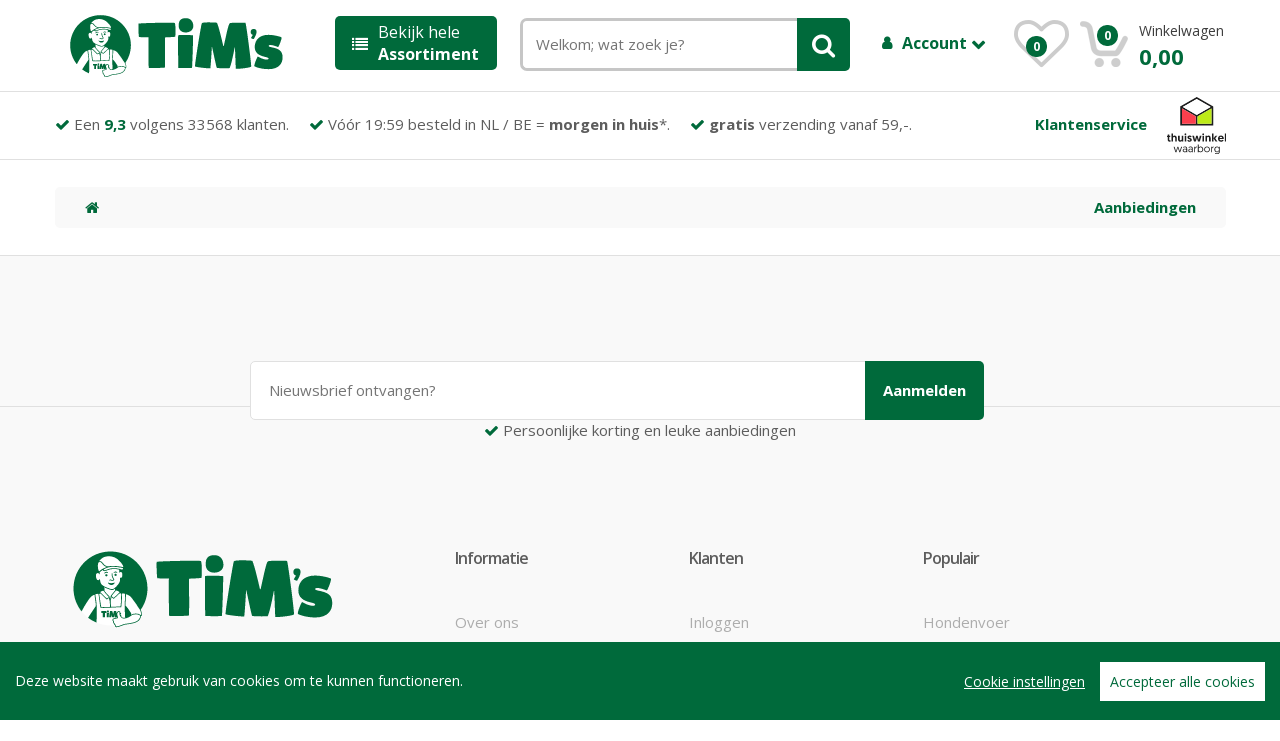

--- FILE ---
content_type: text/html; charset="utf-8"
request_url: https://tims.nl/_1-dog-treatz-puppy-3-mix-500-gr/
body_size: 9364
content:
<!DOCTYPE html>
<html lang="nl" data-theme="only light">
	<head>
    <script src="/assets/js/cookieconsent.js"></script>
    <script src="/assets/js/initcookieconsent.js"></script>
		<meta http-equiv="Content-Type" content="text/html; charset=UTF-8">
		<meta name="viewport" content="width=device-width, initial-scale=1.0, user-scalable=no">
		<meta name="description" content="TIM&#039;s huisdieren: alles voor jouw maatje! Voordelig en snel in huis. Levering in Nederland en Belgi&euml;.">
		<meta name="keywords" content="online; bestellen; dierenspeciaalzaak; dierenwinkel; dierenbenodigdheden">
	  <meta name="robots" content="index, follow">	  <meta property="og:title" content="Dé Online Dierenwinkel in NL | Verrassend Voordelig - TIM's" />
    <meta property="og:image" content="https://tims.nl/timlogo.png" />
    <meta property="og:description" content="TIM&#039;s huisdieren: alles voor jouw maatje! Voordelig en snel in huis. Levering in Nederland en Belgi&euml;." />
    <meta name="twitter:card" content="summary_large_image">
	  <meta name="twitter:title" content="Dé Online Dierenwinkel in NL | Verrassend Voordelig - TIM's" />
    <meta name="twitter:image" content="https://tims.nl/timlogo.png" />
    <meta name="twitter:description" content="TIM&#039;s huisdieren: alles voor jouw maatje! Voordelig en snel in huis. Levering in Nederland en Belgi&euml;." />

        <title>Dé Online Dierenwinkel in NL | Verrassend Voordelig - TIM's</title>

        
       <script>
       window.dataLayer = window.dataLayer || [];
       function gtag(){dataLayer.push(arguments);}

         gtag('consent', 'default', {
           'ad_storage': 'denied',
           'ad_user_data': 'denied',
           'ad_personalization': 'denied',
           'analytics_storage': 'denied'
         });</script>
         <script type="application/ld+json">
{
  "@context": "http://www.schema.org",
  "@type": "Organization",
  "name": "TIM's",
  "url": "https://tims.nl",
  "logo": "https://tims.nl/timslogo.png",
  "description": "Bij TIM's werken alleen echte dierenliefhebbers. Wij staan daarom altijd klaar om u te helpen aan de beste adviezen en producten voor uw huisdier. Wij hebben meer dan 15000 kwaliteitsproducten.",
  "address": {
    "@type": "PostalAddress",
    "streetAddress": "Hongkongstraat 79",
    "addressLocality": "Rotterdam",
    "postalCode": "3047BR",
    "addressCountry": "Nederland"
  },
  "aggregateRating": {
    "@type": "aggregateRating",
    "ratingValue":4.5,
    "reviewCount":33568
  },
  "contactPoint": {
    "@type": "ContactPoint",
    "telephone": "+31 850030007",
    "contactType": "sales"
  },
  "sameAs" : [ "https://www.facebook.com/timswinkel" ]
}
}
 </script>

<script defer type="text/plain" data-consent="bing">(function(w,d,t,r,u){var f,n,i;w[u]=w[u]||[],f=function(){var o={ti:"56286757"};o.q=w[u],w[u]=new UET(o),w[u].push("pageLoad")},n=d.createElement(t),n.src=r,n.defer=1,n.onload=n.onreadystatechange=function(){var s=this.readyState;s&&s!=="loaded"&&s!=="complete"||(f(),n.onload=n.onreadystatechange=null)},i=d.getElementsByTagName(t)[0],i.parentNode.insertBefore(n,i)})(window,document,"script","//bat.bing.com/bat.js","uetq");</script>




<script defer data-consent="analytics"> !function(e,t,n,r,o,i,u,c,a,l){a=n.getElementsByTagName("head")[0],(l=n.createElement("script")).async=1,l.src=t,a.appendChild(l),r=n.cookie;try{if(i=(" "+r).match(new RegExp("[; ]_tdbu=([^\\s;]*)")))for(u in o=decodeURI(i[1]).split("||"))(c=o[u].split("~~"))[1]&&(r.indexOf(c[0]+"=")>-1||(n.cookie=c[0]+"="+c[1]+";path=/;max-age=604800;domain=."+e,n.cookie="_1=1"))}catch(e){} }("tims.nl","https://cms.tims.nl/siiv.js",document) </script>


<script defer src="https://www.googletagmanager.com/gtag/js?id=AW-1001760910"></script>

<script defer type="text/plain" data-consent="adwords">
  window.dataLayer = window.dataLayer || [];
  function gtag(){dataLayer.push(arguments);}
    gtag('js', new Date());

  gtag('config', 'AW-1001760910');

        </script>
        <link rel="preload stylesheet" href="/styles.php?version=5" type="text/css" as="style">
        <link rel="preload" href="/assets/fonts/fontawesome-webfont.woff2?v=4.7.0" as="font" crossorigin>
        <script src="/jquery.php"></script>
        <link href='/assets/css/font-awesome.min.css' rel='preload stylesheet' type='text/css' as="style">

        <link href='https://fonts.googleapis.com/css?family=Open+Sans:300,400,600,700,800&display=fallback' rel='preload stylesheet' type='text/css' as="style">


<link rel="apple-touch-icon" sizes="180x180" href="/assets/images/icons/apple-touch-icon.png">
<link rel="icon" type="image/png" href="/assets/images/icons/favicon-32x32.png" sizes="32x32">
<link rel="icon" type="image/png" href="/assets/images/icons/favicon-16x16.png" sizes="16x16">
<link rel="manifest" href="/assets/images/icons/manifest.json">
<link rel="mask-icon" href="/assets/images/icons/safari-pinned-tab.svg" color="#5bbad5">
<link rel="shortcut icon" href="/assets/images/icons/favicon.ico">
<meta name="msapplication-config" content="/assets/images/icons/browserconfig.xml">
<meta name="theme-color" content="#ffffff">
<meta name="facebook-domain-verification" content="esn5xb9hko24gngz5nqxzgay3pzccp" />
<!--[if lt IE 9]>
            <script src="/assets/js/html5shiv.js"></script>
            <script src="/assets/js/respond.min.js"></script>
        <![endif]-->

        <script defer type="text/plain" data-consent="analytics">(function(w,d,s,l,i){w[l]=w[l]||[];w[l].push({'gtm.start':
        new Date().getTime(),event:'gtm.js'});var f=d.getElementsByTagName(s)[0],
        j=d.createElement(s),dl=l!='dataLayer'?'&l='+l:'';j.defer=true;j.src=
        'https://www.googletagmanager.com/gtm.js?id='+i+dl;f.parentNode.insertBefore(j,f);
        })(window,document,'script','dataLayer','GTM-K3MLPL9');</script>
    </head>
<body onload="onbodyloaded();">


  <script type="module" crossorigin="anonymous" src="https://webchat.digitalcx.com/webchat.js" onload="cmwc.add('58868ad5-5950-4b47-8f01-8598820bec13').install();"></script><div id="upButton" onclick="$('html, body').animate({ scrollTop: 0 }, 'slow');"><a style="color:#c3c3c3; font-weight:normal;" class="fa fa-chevron-up"></a></div>

    <script type="text/javascript">
    var fullqrystring = '?named_key=_1-DOG-TREATZ-PUPPY-3-MIX-500-GR&c=&s=&m=&sc=&kl=&ma=';

    </script>
        <div data-role="page"><div data-role="header">
                <!-- ============================================================= HEADER ============================================================= -->
<div id="TopPlaceHolder" style="display:none; width:100%; position:relative; top:0px;"></div>

<header class="fixedElement">

	<div class="container no-padding">
		<div class="col-xs-12 col-sm-12 col-md-3 logo-holder">
			<!-- ============================================================= LOGO ============================================================= -->
<div class="logo" id="logo_holder"><a href="/"><img alt="TIM's Online Dierenwinkel" src="/tims_online_dierenwinkel.svg" style="width:90%;" /></a><br style="clear:right;"></div><!-- ============================================================= LOGO : END ============================================================= -->
		</div><!-- /.logo-holder -->

		<div class="col-xs-12 col-md-2 top-menu-holder no-margin">
				<a class="head" onclick="$('#grey_overlay').css('opacity','0.5'); $('#grey_overlay').css('display','block'); $('#top-menu-holder').css('display',''); $('#top-menu-holder').removeClass('in');  $('#top-menu-holder').collapse('show'); "><i class="fa fa-list"></i> Bekijk hele<br /> <strong>Assortiment</strong></a>
<div id="top-menu-holder" style="display:none;" class="sidemenu-holder collapse">
<div class="top-menu-placeholder sidemenu" id="top-menu-ajax-holder">
<!-- ================================== TOP NAVIGATION ================================== -->
<div class="side-menu animate-dropdown" style="float:left;width:180px;">
    <div class="head"><i class="fa fa-list"></i>Huisdier</div>
    <nav class="yamm megamenu-horizontal">
        <ul class="nav">
            <li class="dropdown menu-item">
                <a style="background:#fff;" href="#" class="dropdown-toggle" data-toggle="dropdown" onmouseover="$(this).dropdown('toggle');">Hond</a>
                <ul class="dropdown-menu mega-menu" style="top:-71px !important;background-size:320px 320px !important; box-shadow:none;border-top:1px solid #ccc; background: #FFFFFF  url('/assets/images/banners/banner-side-hond.jpg') no-repeat center right;">
                    <li class="yamm-content"><div class="row">
    <div class="col-xs-12 col-lg-3"><h2>Hondenvoer</h2>
<ul>
<li><a href="/Hond/Hondenvoer/Hondensnacks/">Hondensnacks</a></li>
<li><a href="/Hond/Hondenvoer/Hondenbrokken/">Hondenbrokken</a></li>
<li><a href="/Hond/Hondenvoer/Natvoer/">Natvoer</a></li>
<li><a href="/Hond/Hondenvoer/Vers vlees (BARF)/">Vers vlees (BARF)</a></li>
<li><a href="/Hond/Hondenvoer/Voedingssupplementen/">Voedingssupplementen</a></li>
</ul>
</div>
<div class="col-xs-12 col-lg-3">
<h2>Verzorging</h2>
<ul>
<li><a href="/Hond/Verzorgingsproducten voor honden/Toiletartikelen voor Honden/">Toiletartikelen voor Honden</a></li>
<li><a href="/Hond/Verzorgingsproducten voor honden/Bestrijdingsmiddelen/">Bestrijdingsmiddelen</a></li>
<li><a href="/Hond/Verzorgingsproducten voor honden/Wassen/">Wassen</a></li>
<li><a href="/Hond/Verzorgingsproducten voor honden/Medische hulpmiddelen/">Medische hulpmiddelen</a></li>
<li><a href="/Hond/Verzorgingsproducten voor honden/Scharen en tondeuses/">Scharen en tondeuses</a></li>
<li><a href="/Hond/Verzorgingsproducten voor honden/Borstels en kammen/">Borstels en kammen</a></li>
<li><a href="/Hond/Verzorgingsproducten voor honden/Gebitverzorging voor honden/">Gebitverzorging voor honden</a></li>
<li><a href="/Hond/Verzorgingsproducten voor honden/Oorverzorging/">Oorverzorging</a></li>
<li><a href="/Hond/Verzorgingsproducten voor honden/Pootverzorging/">Pootverzorging</a></li>
</ul>
</div>
<div class="col-xs-12 col-lg-3">
<h2>Benodigdheden</h2>
<ul>
<li><a href="/Hond/Hondenmanden en bedden/Hondenmanden/">Hondenmanden</a></li>
<li><a href="/Hond/Hondenspeeltjes/Apporteren/">Apporteren</a></li>
<li><a href="/Hond/Buiten met honden/Hondenkleding/">Hondenkleding</a></li>
<li><a href="/Hond/Hondenspeeltjes/Knuffels/">Knuffels</a></li>
<li><a href="/Hond/Hondenspeeltjes/Kauw speelgoed/">Kauw speelgoed</a></li>
<li><a href="/Hond/Hondenspeeltjes/Piepbeestjes/">Piepbeestjes</a></li>
<li><a href="/Hond/Hondenspeeltjes/Hondenpuzzels/">Hondenpuzzels</a></li>
<li><a href="/Hond/Hondenspeeltjes/Ballen/">Ballen</a></li>
<li><a href="/Hond/Hondenhokken en hondenluiken/Hondenluiken/">Hondenluiken</a></li>
</ul>
</div>
<div class="col-xs-12 col-lg-3">
<h2>Dierenapotheek</h2>
<ul>
<li><a href="/dierenapotheek/Hond/Hondenvoer/Voedingssupplementen/">Voedingssupplementen</a></li>
<li><a href="/dierenapotheek/Hond/Verzorgingsproducten voor honden/Bestrijdingsmiddelen/">Bestrijdingsmiddelen</a></li>
<li><a href="/dierenapotheek/Hond/Hondenmanden en bedden/Hondenmanden/">Hondenmanden</a></li>
<li><a href="/dierenapotheek/Hond/Verzorgingsproducten voor honden/Medische hulpmiddelen/">Medische hulpmiddelen</a></li>
<li><a href="/dierenapotheek/Hond/Hondenvoer/Hondensnacks/">Hondensnacks</a></li>
<li><a href="/dierenapotheek/Hond/Hondenvoer/Hondenbrokken/">Hondenbrokken</a></li>
<li><a href="/dierenapotheek/Hond/Verzorgingsproducten voor honden/Gebitverzorging voor honden/">Gebitverzorging voor honden</a></li>
<li><a href="/dierenapotheek/Hond/Verzorgingsproducten voor honden/Oorverzorging/">Oorverzorging</a></li>
<li><a href="/dierenapotheek/Hond/Verzorgingsproducten voor honden/Oogverzorging/">Oogverzorging</a></li>
</ul>
</div>

</div>

<div class="row">
	<div class="col-xs-12 col-lg-10">
    <a href="/Hond/" style="font-weight:bold;"><i class="fa fa-angle-double-right"></i> Alles voor honden bekijken</a>
  </div>
</div>

<div class="row">
	<div class="col-xs-12 col-lg-10">
	<h2>Top merken</h2>
	</div>
</div>


<div class="row" style="margin-left:0px;">
	<div class="col-xs-12 col-lg-2 brandLogo">
	<a href="/Hond/-/-/bf+petfood/">
		<img src="/plaatjes/biofood/biofoodLogo.png" alt="BF Petfood Hondenvoer">
	</a>
	</div>
	<div class="col-xs-12 col-lg-2 brandLogo">
	<a href="/Hond/-/-/farm+food/">
		<img src="/plaatjes/farmfood/farmfoodLogo2.png" alt="Farm food Hondenvoer">
	</a>
	</div>
	<div class="col-xs-12 col-lg-2 brandLogo" style="margin-left:5px;">
		<a href="/Hond/-/-/carnilove/">
		<img src="/plaatjes/carnilove/carniloveLogo.svg" alt="Carnilove Hondenvoer">
		</a>
	</div>
	<div class="col-xs-12 col-lg-2 brandLogo">
	<a href="/Hond/Hondenvoer/Hondenbrokken/advance/">
		<img src="/plaatjes/advance/advancelogo.png" alt="Advance Hondenvoer">
	</a>
	</div>
	<div class="col-xs-12 col-lg-2 brandLogo">
	<a href="/Hond/-/-/Natural+Greatness/">
		<img src="/assets/images/natural_greatness.png" alt="Natural Greatness Hondenvoer">
	</a>
	</div>
	<div class="col-xs-12 col-lg-2 brandLogo">
	<a href="/Hond/Hondenvoer/Hondenbrokken/millor/">
		<img src="/plaatjes/MILLOR/MILLOR_LOGO_WEB.png" alt="Millor Hondenvoer">
	</a>
	</div>
	<div class="col-xs-12 col-lg-2 brandLogo">
	<a href="/Hond/-/-/rosewood/">
		<img src="/assets/images/brands/rosewood.png" alt="Rosewood">
	</a>
	</div>

</div>

<!-- ================================== MEGAMENU VERTICAL ================================== -->
 </li>
                </ul>
            </li><!-- /.menu-item --><li class="dropdown menu-item">
                <a style="background:#fff;" href="#" class="dropdown-toggle" data-toggle="dropdown" onmouseover="$(this).dropdown('toggle');">Kat</a>
                <ul class="dropdown-menu mega-menu" style="top:-115px !important;background-size:320px 320px !important; box-shadow:none;border-top:1px solid #ccc; background: #FFFFFF  url('/assets/images/banners/banner-side-kat.jpg') no-repeat center right;">
                    <li class="yamm-content"><div class="row">
    <div class="col-xs-12 col-lg-3"><h2>Kattenvoer</h2>
<ul>
<li><a href="/Kat/Kattenvoer/Kattenbrokken/">Kattenbrokken</a></li>
<li><a href="/Kat/Kattenvoer/Kattensnacks/">Kattensnacks</a></li>
<li><a href="/Kat/Kattenvoer/Natvoer/">Natvoer</a></li>
<li><a href="/Kat/Kattenvoer/Voedingssupplementen/">Voedingssupplementen</a></li>
<li><a href="/Kat/Kattenvoer/Vers vlees (BARF)/">Vers vlees (BARF)</a></li>
</ul>
</div>
<div class="col-xs-12 col-lg-3">
<h2>Verzorging</h2>
<ul>
<li><a href="/Kat/Verzorgingsproducten voor katten/Bestrijdingsmiddelen voor katten/">Bestrijdingsmiddelen voor katten</a></li>
<li><a href="/Kat/Verzorgingsproducten voor katten/Vacht- en nagelverzorging/">Vacht- en nagelverzorging</a></li>
<li><a href="/Kat/Verzorgingsproducten voor katten/Medische hulpmiddelen voor katten/">Medische hulpmiddelen voor katten</a></li>
<li><a href="/Kat/Verzorgingsproducten voor katten/Gebitverzorging voor katten/">Gebitverzorging voor katten</a></li>
<li><a href="/Kat/Verzorgingsproducten voor katten/Oorverzorging voor katten/">Oorverzorging voor katten</a></li>
<li><a href="/Kat/Verzorgingsproducten voor katten/Oogverzorging voor katten/">Oogverzorging voor katten</a></li>
<li><a href="/Kat/Verzorgingsproducten voor katten/Borstels en kammen voor katten/">Borstels en kammen voor katten</a></li>
<li><a href="/Kat/Verzorgingsproducten voor katten/Kattenshampoo/">Kattenshampoo</a></li>
</ul>
</div>
<div class="col-xs-12 col-lg-3">
<h2>Benodigdheden</h2>
<ul>
<li><a href="/Kat/Kattenbakken en kattenbakvulling/Kattenbakvulling/">Kattenbakvulling</a></li>
<li><a href="/Kat/Kattenbakken en kattenbakvulling/Kattenbak/">Kattenbak</a></li>
<li><a href="/Kat/Krabpalen, -tonnen en -planken/Krabpalen/">Krabpalen</a></li>
<li><a href="/Kat/Kattenbedden en -manden/Kattenmanden/">Kattenmanden</a></li>
<li><a href="/Kat/Kattenluiken en netten/Kattenluiken/">Kattenluiken</a></li>
<li><a href="/Kat/Voer- en drinkbakken voor katten/Voertonnen/">Voertonnen</a></li>
<li><a href="/Kat/Kattenspeeltjes/Kattenkruid/">Kattenkruid</a></li>
<li><a href="/Kat/Kattenspeeltjes/Jachtspeelgoed/">Jachtspeelgoed</a></li>
<li><a href="/Kat/Kattenbakken en kattenbakvulling/Kattenbakaccessiores/">Kattenbakaccessiores</a></li>
</ul>
</div>
<div class="col-xs-12 col-lg-3">
<h2>Dierenapotheek</h2>
<ul>
<li><a href="/dierenapotheek/Kat/Verzorgingsproducten voor katten/Bestrijdingsmiddelen voor katten/">Bestrijdingsmiddelen voor katten</a></li>
<li><a href="/dierenapotheek/Kat/Kattenvoer/Voedingssupplementen/">Voedingssupplementen</a></li>
<li><a href="/dierenapotheek/Kat/Verzorgingsproducten voor katten/Medische hulpmiddelen voor katten/">Medische hulpmiddelen voor katten</a></li>
<li><a href="/dierenapotheek/Kat/Kattenvoer/Kattenbrokken/">Kattenbrokken</a></li>
<li><a href="/dierenapotheek/Kat/Verzorgingsproducten voor katten/Oorverzorging voor katten/">Oorverzorging voor katten</a></li>
<li><a href="/dierenapotheek/Kat/Kattenvoer/Kattensnacks/">Kattensnacks</a></li>
<li><a href="/dierenapotheek/Kat/Verzorgingsproducten voor katten/Oogverzorging voor katten/">Oogverzorging voor katten</a></li>
<li><a href="/dierenapotheek/Kat/Verzorgingsproducten voor katten/Gebitverzorging voor katten/">Gebitverzorging voor katten</a></li>
<li><a href="/dierenapotheek/Kat/Verzorgingsproducten voor katten/Kattenshampoo/">Kattenshampoo</a></li>
</ul>
</div>

</div>

<div class="row">
	<div class="col-xs-12 col-lg-10">
    <a href="/Kat/" style="font-weight:bold;"><i class="fa fa-angle-double-right"></i> Alles voor katten bekijken</a>
  </div>
</div>

<div class="row">
	<div class="col-xs-12 col-lg-10">
	<h2>Top merken</h2>
	</div>
</div>


<div class="row" style="margin-left:0px;">
	<div class="col-xs-12 col-lg-2 brandLogo">
	<a href="/Kat/-/-/bf+petfood/">
		<img src="/plaatjes/biofood/biofoodLogo.png" alt="BF Petfood Kattenvoer">
	</a>
	</div>
	<div class="col-xs-12 col-lg-2 brandLogo">
	<a href="/Kat/-/-/lily's%20kitchen/">
		<img src="/assets/images/brands/lilys_logo.svg" alt="Lily's Kitchen Kattenvoer">
	</a>
	</div>
	<div class="col-xs-12 col-lg-2 brandLogo" style="margin-left:5px;">
		<a href="/Kat/-/-/carnilove/">
		<img src="/plaatjes/carnilove/carniloveLogo.svg" alt="Carnilove Kattenvoer">
		</a>
	</div>
	<div class="col-xs-12 col-lg-2 brandLogo">
	<a href="/Kat/Kattenvoer/Kattenbrokken/advance/">
		<img src="/plaatjes/advance/advancelogo.png" alt="Advance Kattenvoer">
	</a>
	</div>
	<div class="col-xs-12 col-lg-2 brandLogo">
	<a href="/Kat/-/-/Natural+Greatness/">
		<img src="/assets/images/natural_greatness.png" alt="Natural Greatness Kattenvoer">
	</a>
	</div>
	<div class="col-xs-12 col-lg-2 brandLogo">
	<a href="/Kat/Kattenvoer/Kattenbrokken/millor/">
		<img src="/plaatjes/MILLOR/MILLOR_LOGO_WEB.png" alt="Millor Kattenvoer">
	</a>
	</div>
	<div class="col-xs-12 col-lg-2 brandLogo">
	<a href="/Kat/-/-/rosewood/">
		<img src="/assets/images/brands/rosewood.png" alt="Rosewood">
	</a>
	</div>

</div>



<!-- ================================== MEGAMENU VERTICAL ================================== -->
 </li>
                </ul>
            </li><!-- /.menu-item --><li class="dropdown menu-item">
                <a style="background:#fff;" href="#" class="dropdown-toggle" data-toggle="dropdown" onmouseover="$(this).dropdown('toggle');">Knaagdier / konijn</a>
                <ul class="dropdown-menu mega-menu" style="top:-159px !important;background-size:320px 320px !important; box-shadow:none;border-top:1px solid #ccc; background: #FFFFFF  url('/assets/images/banners/banner-side-knaagdier, konijn, fret.jpg') no-repeat center right;">
                    <li class="yamm-content"><div class="row">
    <div class="col-xs-12 col-lg-3"><h2>Knaagdier- en konijnenvoer</h2>
<ul>
<li><a href="/Knaagdieren en Konijnen/Knaagdier- en konijnenvoer/Voer voor knaagdieren en konijnen/">Voer voor knaagdieren en konijnen</a></li>
<li><a href="/Knaagdieren en Konijnen/Knaagdier- en konijnenvoer/Snacks voor knaagdieren en konijnen/">Snacks voor knaagdieren en konijnen</a></li>
<li><a href="/Knaagdieren en Konijnen/Knaagdier- en konijnenvoer/Voedingssupplementen voor konijnen en knaagdieren/">Voedingssupplementen voor konijnen en knaagdieren</a></li>
</ul>
</div>
<div class="col-xs-12 col-lg-3">
<h2>Verzorging</h2>
<ul>
<li><a href="/Knaagdieren en Konijnen/Verzorgingsproducten/Verzorgingsproducten/">Verzorgingsproducten</a></li>
</ul>
</div>
<div class="col-xs-12 col-lg-3">
<h2>Benodigdheden</h2>
<ul>
<li><a href="/Knaagdieren en Konijnen/Bodembedekking voor knaagdieren en konijnen/Papier/">Papier</a></li>
<li><a href="/Knaagdieren en Konijnen/Kooien en hokken/Overige knaagdierkooien/">Overige knaagdierkooien</a></li>
<li><a href="/Knaagdieren en Konijnen/Bodembedekking voor knaagdieren en konijnen/Houtstrooisel/">Houtstrooisel</a></li>
<li><a href="/Knaagdieren en Konijnen/Bodembedekking voor knaagdieren en konijnen/Stro/">Stro</a></li>
<li><a href="/Knaagdieren en Konijnen/Bodembedekking voor knaagdieren en konijnen/Overige bodembedekking/">Overige bodembedekking</a></li>
<li><a href="/Knaagdieren en Konijnen/Kooien en hokken/Konijnenhokken en -kooien/">Konijnenhokken en -kooien</a></li>
<li><a href="/Knaagdieren en Konijnen/Kooi- en hokaccessiores/Tunnels/">Tunnels</a></li>
<li><a href="/Knaagdieren en Konijnen/Kooi- en hokaccessiores/Drink- en voerbakken voor knaagdieren en konijnen/">Drink- en voerbakken voor knaagdieren en konijnen</a></li>
<li><a href="/Knaagdieren en Konijnen/Kooi- en hokaccessiores/Huisjes/">Huisjes</a></li>
</ul>
</div>
<div class="col-xs-12 col-lg-3">
<h2>Dierenapotheek</h2>
<ul>
<li><a href="/dierenapotheek/Knaagdieren en Konijnen/Knaagdier- en konijnenvoer/Voedingssupplementen voor konijnen en knaagdieren/">Voedingssupplementen voor konijnen en knaagdieren</a></li>
</ul>
</div>

</div>

<div class="row">
	<div class="col-xs-12 col-lg-10">
    <a href="/Knaagdieren en Konijnen/" style="font-weight:bold;"><i class="fa fa-angle-double-right"></i> Alles voor knaagdier en konijn bekijken</a>
  </div>
</div>

<div class="row">
	<div class="col-xs-12 col-lg-10">
	<h2>Top merken</h2>
	</div>
</div>


<div class="row" style="margin-left:0px;">
  	<div class="col-xs-12 col-lg-2 brandLogo">
  		<a href="/Knaagdieren en Konijnen/-/-/cunipic/">
  		<img src="/assets/images/brands/merk-knaagdier-1.png" alt="Cunipic">
  		</a>
  	</div>
  	<div class="col-xs-12 col-lg-2 brandLogo">
  		<a href="/Knaagdieren en Konijnen/-/-/back-2-nature/">
  		<img src="/assets/images/brands/merk-knaagdier-2.gif" alt="Back-2-Nature">
  		</a>
  	</div>
  	<div class="col-xs-12 col-lg-2 brandLogo">
  		<a href="/Knaagdieren en Konijnen/-/-/bunny+nature/">
  		<img src="/plaatjes/bunnynature.png" alt="Bunny Nature">
  		</a>
  	</div>
  	<div class="col-xs-12 col-lg-2 brandLogo">
  	<a href="/Knaagdieren en Konijnen/-/-/hopper/">
  		<img src="/assets/images/brands/hopper-konijn.jpg" alt="Hopper Selective">
  	</a>
  	</div>
  	<div class="col-xs-12 col-lg-2 brandLogo">
  	<a href="/Knaagdieren en Konijnen/-/-/rosewood/">
  		<img src="/assets/images/brands/rosewood.png" alt="Felix Kattenvoer">
  	</a>
  	</div>

</div>

<!-- ================================== MEGAMENU VERTICAL ================================== -->
 </li>
                </ul>
            </li><!-- /.menu-item --><li class="dropdown menu-item">
                <a style="background:#fff;" href="#" class="dropdown-toggle" data-toggle="dropdown" onmouseover="$(this).dropdown('toggle');">Terrarium</a>
                <ul class="dropdown-menu mega-menu" style="top:-203px !important;background-size:320px 320px !important; box-shadow:none;border-top:1px solid #ccc; background: #FFFFFF  url('/assets/images/banners/banner-side-terrarium.jpg') no-repeat center right;">
                    <li class="yamm-content"><div class="row">
    <div class="col-xs-12 col-lg-3"><h2>Voeding voor reptielen en amfibieën</h2>
<ul>
<li><a href="/Reptielen en Amfibieën/Voeding voor reptielen en amfibieën/">Voeding voor reptielen en amfibieën</a></li>
</ul>
</div>
<div class="col-xs-12 col-lg-3">
<h2>Verzorging</h2>
<ul>
<li><a href="/Reptielen en Amfibieën/Verzorgingsproducten voor reptielen en amfibieën/Verzorgingsproducten voor reptielen en amfibieën/">Verzorgingsproducten voor reptielen en amfibieën</a></li>
</ul>
</div>
<div class="col-xs-12 col-lg-3">
<h2>Benodigdheden</h2>
<ul>
<li><a href="/Reptielen en Amfibieën/Terraria en onderdelen/Onderdelen voor Terraria/">Onderdelen voor Terraria</a></li>
<li><a href="/Reptielen en Amfibieën/Terraria en onderdelen/Terraria/">Terraria</a></li>
</ul>
</div>

</div>

<div class="row">
	<div class="col-xs-12 col-lg-10">
    <a href="/Reptielen en Amfibieën/" style="font-weight:bold;"><i class="fa fa-angle-double-right"></i> Alles voor terraria bekijken</a>
  </div>
</div>

<div class="row">
	<div class="col-xs-12 col-lg-10">
	<h2>Top merken</h2>
	</div>
</div>


<div class="row" style="margin-left:0px;">
  <div class="col-xs-12 col-lg-2 brandLogo">
		<a href="/Reptielen en Amfibieën/-/-/happy+pet/">
		<img src="/assets/images/brands/merk-vogel-1.jpg" alt="Happy Pet">
		</a>
	</div>
	<div class="col-xs-12 col-lg-2 brandLogo">
		<a href="/Reptielen en Amfibieën/-/-/beaphar/">
		<img src="/assets/images/brands/beaphar-logo.svg" alt="Beaphar">
		</a>
	</div>
	<div class="col-xs-12 col-lg-2 brandLogo">
		<a href="/Reptielen en Amfibieën/-/-/zolux/">
		<img src="/assets/images/brands/logo-zolux.png" alt="Zolux">
		</a>
	</div>
	<div class="col-xs-12 col-lg-2 brandLogo">
	<a href="/Reptielen en Amfibieën/-/-/trixie/">
  <img src="/assets/images/brands/trixie.svg" alt="Trixie">
	</a>
	</div>

</div>

<!-- ================================== MEGAMENU VERTICAL ================================== -->
 </li>
                </ul>
            </li><!-- /.menu-item --><li class="dropdown menu-item">
                <a style="background:#fff;" href="#" class="dropdown-toggle" data-toggle="dropdown" onmouseover="$(this).dropdown('toggle');">Vogel</a>
                <ul class="dropdown-menu mega-menu" style="top:-247px !important;background-size:320px 320px !important; box-shadow:none;border-top:1px solid #ccc; background: #FFFFFF  url('/assets/images/banners/banner-side-vogel.jpg') no-repeat center right;">
                    <li class="yamm-content"><div class="row">
    <div class="col-xs-12 col-lg-3"><h2>Vogelvoer</h2>
<ul>
<li><a href="/Vogels/Vogelvoer/Voer voor knaagdieren en konijnen/">Voer voor knaagdieren en konijnen</a></li>
<li><a href="/Vogels/Vogelvoer/Snacks voor knaagdieren en konijnen/">Snacks voor knaagdieren en konijnen</a></li>
<li><a href="/Vogels/Vogelvoer/Voedingssupplementen voor konijnen en knaagdieren/">Voedingssupplementen voor konijnen en knaagdieren</a></li>
</ul>
</div>
<div class="col-xs-12 col-lg-3">
<h2>Verzorging</h2>
<ul>
<li><a href="/Vogels/Verzorgingsproducten voor vogels/Verzorgingsproducten voor vogels/">Verzorgingsproducten voor vogels</a></li>
</ul>
</div>
<div class="col-xs-12 col-lg-3">
<h2>Benodigdheden</h2>
<ul>
<li><a href="/Vogels/Accessoires voor vogelkooien/Bodembedekking voor vogelkooien/">Bodembedekking voor vogelkooien</a></li>
<li><a href="/Vogels/Accessoires voor vogelkooien/Voer- en drinkbakjes voor vogelkooien/">Voer- en drinkbakjes voor vogelkooien</a></li>
<li><a href="/Vogels/Accessoires voor vogelkooien/Vogelbadjes/">Vogelbadjes</a></li>
<li><a href="/Vogels/Accessoires voor vogelkooien/Ladders en stokken/">Ladders en stokken</a></li>
<li><a href="/Vogels/Accessoires voor vogelkooien/Onderdelen voor vogelkooien/">Onderdelen voor vogelkooien</a></li>
</ul>
</div>
<div class="col-xs-12 col-lg-3">
<h2>Dierenapotheek</h2>
<ul>
<li><a href="/dierenapotheek/Vogels/Vogelvoer/Vitamines en supplementen voor vogels/">Vitamines en supplementen voor vogels</a></li>
</ul>
</div>

</div>

<div class="row">
	<div class="col-xs-12 col-lg-10">
    <a href="/Vogels/" style="font-weight:bold;"><i class="fa fa-angle-double-right"></i> Alles voor vogels bekijken</a>
  </div>
</div>

<div class="row">
	<div class="col-xs-12 col-lg-10">
	<h2>Top merken</h2>
	</div>
</div>


<div class="row" style="margin-left:0px;">
  <div class="col-xs-12 col-lg-2 brandLogo">
		<a href="/Vogels/-/-/happy+pet/">
		<img src="/assets/images/brands/merk-vogel-1.jpg" alt="Happy Pet">
		</a>
	</div>
	<div class="col-xs-12 col-lg-2 brandLogo">
		<a href="/Vogels/-/-/beaphar/">
		<img src="/assets/images/brands/beaphar-logo.svg" alt="Beaphar">
		</a>
	</div>
	<div class="col-xs-12 col-lg-2 brandLogo">
		<a href="/Vogels/-/-/zolux/">
		<img src="/assets/images/brands/logo-zolux.png" alt="Zolux">
		</a>
	</div>
	<div class="col-xs-12 col-lg-2 brandLogo">
	<a href="/Vogels/-/-/trixie/">
  <img src="/assets/images/brands/trixie.svg" alt="Trixie">
	</a>
	</div>

</div>

<!-- ================================== MEGAMENU VERTICAL ================================== -->
 </li>
                </ul>
            </li><!-- /.menu-item --><hr style="margin-left:12px; margin-right:12px;" />
          <li class="dropdown menu-item" onmouseover="$(this).dropdown('toggle');" onclick="top.location='/huisdierverzekeringen'">
              <a style="background:#fff;" class="direct-link" href="/huisdierverzekeringen/">Verzekeringen</a>
          </li><!-- /.menu-item -->

        </ul><!-- /.nav -->
    </nav><!-- /.megamenu-horizontal -->
</div><!-- /.side-menu -->
<!-- ================================== TOP NAVIGATION : END ================================== -->
<!-- ================================== TOP NAVIGATION ================================== -->

<!-- ================================== TOP NAVIGATION : END ================================== -->
</div>
</div>

			</div><!-- /.logo-holder -->

		<div class="col-xs-12 col-sm-12 col-md-3 no-margin top-search-holder" style="margin-right:15px; margin-left:-20px;" id="search-bootstrap-grid-placeholder">
			<!-- ============================================================= SEARCH AREA ============================================================= -->
<div class="search-area" style="margin-bottom:5px;">
    <form name="zoekformulier" id="zoekformulier" action="/zoeken/" method="GET">
        <div class="control-group">
            <input name="key" onfocus="setTimeout(function () {$('#quick-search-holder').css('display','');
            $('#quick-search-holder').collapse('show');
            $('#grey_overlay').css('display','block');
            $('#grey_overlay').css('opacity','0.5');
            $('#search-bootstrap-grid-placeholder').css('z-index','999999');},100);" id="zoekformulierKey" class="search-field" placeholder="Welkom; wat zoek je?" />
  <button type="submit" name="zoeken" style="border:0px;" class="search-button" value=""></button>        </div>
    </form>
    <div id="quick-search-holder" class="col-xs-11 collapse" style="display:none;">
          </div>

  </div><!-- /.search-area -->


<!-- ============================================================= SEARCH AREA : END ============================================================= -->
		</div><!-- /.top-search-holder -->

		<div class="col-xs-12 col-sm-12 col-md-4 top-cart-row no-margin" style="margin-right:-30px; margin-left:25px;">

			<div class="top-cart-row-container" style="white-space:nowrap;"><div class="wishlist-compare-holder pull-left" style="margin-top:-13px;"><a onclick="
$('#grey_overlay').css('opacity','0.5'); $('#grey_overlay').css('display','block'); $('#user-account-dropdown').css('display',''); $('#user-account-dropdown').collapse('toggle');" class="head" style="color:#006a3b !important; background:#fff; display: inline-block; padding:14px 5px 17px 17px;margin-top: 10px;"><i class="fa fa-user" style="margin-top: 5px; color:#006a3b !important;"></i>
    Account <i class="fa fa-chevron-down" style="float: none; color:#006a3b !important;"></i></a><div id="user-account-dropdown" class="collapse" style="display:none;"><p class="h2">Welkom</p><form style="display:none;" id="uitloggen" method="post">
<input type="hidden" name="uitloggen" value="do" /></form>
<div class="wishlist"><div class="fa fa-sign-in"></div> <a rel="nofollow" href="/inloggen/">Inloggen</a></div>
<div class="compare"><div class="fa fa-user"></div> <a rel="nofollow" href="/registreren/">Registreren</a></div>
<div class="compare"><div class="fa fa-medkit"></div> <a rel="nofollow" href="/huisdierverzekeringen/">Huisdierverzekeringen</a></div></div></div>

    <div class="pull-left" style="margin-top:-4px;">

       <a class="dropdown-toggle" href="#">            <div class="basket-item-count">
                <span class="wishlist-count" id="wishlistDropdownCount">0</span>
                <span class="fa fa-heart-o" style="font-size:55px; margin-right:10px; color:#ccc;"></span>
            </div>
        </a>

        <ul class="dropdown-menu hidden-xs" id="wishlistItems">

            


        </ul>
    </div><!-- /.pull-right -->
    <!-- ============================================================= SHOPPING CART DROPDOWN ============================================================= -->
    <div class="top-cart-holder dropdown animate-dropdown pull-left">

        <div class="basket" id="basketHoldderDiv">

           <a class="dropdown-toggle" href="#">                <div class="basket-item-count">
                    <span class="count" id="winkelwagenDropdownAantal">0</span>
                    <img src="/assets/images/icon-cart.png" alt="" />
                </div>

                <div class="total-price-basket">
                    <span class="lbl">Winkelwagen</span>
                    <span class="total-price" id="winkelwagenDropdownTotaalbedrag">
                       <span class="value">0,00</span>
                    </span>
                </div>
            </a>

            <ul class="dropdown-menu hidden-xs" id="winkelwagenListItems">

                


                <li class="checkout">
                    <div class="basket-item">
                    		<form style="display:none;" name="winkelwagenBekijken" action="/" method="post">
									<p><input type="hidden" name="winkelwagen" value="view" /></p>
								</form>
								<form style="display:none;" name="winkelwagenAfrekenen" action="/afrekenen/" method="post">
									<p><input type="hidden" name="winkelwagen" value="afrekenen" /></p>
								</form>
								<div class="row">
										<div class="col-xs-12 col-sm-6 no-margin" style="font-weight:bold;">Verzendkosten										</div>
										<div class="col-xs-12 col-sm-6 no-margin" style="font-weight:bold; text-align:right;" id="dropdown_shipping_cost"> 6,95										</div>
								</div><div class="row" style="margin-bottom:20px;">
										<div class="col-xs-12 col-sm-6 no-margin" style="font-weight:bold;">Totaalprijs										</div>
										<div class="col-xs-12 col-sm-6 no-margin" style="font-weight:bold; text-align:right;" id="dropdown_price_total"> 6,95										</div>
								</div>
                        <div class="row">
                            <div class="col-xs-12 col-sm-6 no-margin" style="padding-top:15px;">
                                <a rel="nofollow" href="/winkelwagen">Wijzig winkelwagen</a>
                            </div>
                            <div class="col-xs-12 col-sm-6 no-margin">
                                <a rel="nofollow" href="#dropdownafrekenbutton" id="dropdownafrekenbutton" class="le-button disabled"  data-placement="bottom" title="Bestel voor minimaal &euro" data-toggle="tooltip" style="width:100%; text-align:center;">Bestellen</a>									</div>
                        </div>
                    </div>
                </li>

            </ul>
        </div><!-- /.basket -->
    </div><!-- /.top-cart-holder -->
</div><!-- /.top-cart-row-container --><!-- ============================================================= SHOPPING CART DROPDOWN : END ============================================================= -->
		</div><!-- /.top-cart-row -->
	</div><!-- /.container -->


</header>
<div class="col-xs-12 no-margin mobile-header-usps"><div class="container"><a rel="nofollow" href="https://www.thuiswinkel.org/leden/tim-s/certificaat" ><img class="thuiswinkel_usp_bar" src="/assets/images/thuiswinkel.svg"></a><div class="usp_block"><i style="color:#006a3b;" class="fa fa-check"></i> Een <strong><a href="https://www.kiyoh.com/reviews/1045301/tims_b_v_" onclick="this.target='_blank'">9,3</a></strong> volgens  33568 klanten.</div><div class="usp_block hidden-xs hidden-sm"><a style="font-weight:inherit;color:inherit;" href="/help/bezorging/wanneer/"><i style="color:#006a3b;" class="fa fa-check"></i> Vóór 19:59 besteld in NL / BE = <strong>morgen in huis</strong>*.</a></div><div class="usp_block hidden-xs" style="margin-right:0px;"><a style="font-weight:inherit;color:inherit;" href="/help/bezorging/versturen%20jullie%20niet%20gratis/"><i style="color:#006a3b;" class="fa fa-check"></i> <strong>gratis</strong> verzending vanaf 59,-. </a></div><div class="usp_block visible-xs" style="margin-right:0px;"><a style="font-weight:inherit;color:inherit;" href="/help/bezorging/versturen%20jullie%20niet%20gratis/"><i style="color:#006a3b;" class="fa fa-check"></i>  v.a. 59,- <strong>gratis</strong> verzending. </a></div><div class="usp_block hidden-xs" style="float:right; font-weight:bold;"><a href="/help/">Klantenservice</a></div></div></div><br style="clear:both;" /><!-- ============================================================= HEADER : END ============================================================= -->
<div class="animate-dropdown"><!-- ========================================= BREADCRUMB ========================================= --><div id="top-mega-nav">
    <div class="container">
        <nav>

          <div class="inline-nav-blocks" style="margin-left:30px;"><a href="/" class="fa fa-home"></a></div>

          
                       <div class="inline-nav-blocks" style="float:right; font-weight:bold;"><a href="/aanbiedingen/">Aanbiedingen</a></div>

            <br style="clear:both;">
        </nav>
    </div><!-- /.container -->
</div><!-- /#breadcrumb-alt -->
<!-- ========================================= BREADCRUMB : END ========================================= -->
</div></div>
        <div role="main" class="ui-content">
        <div id="single-product">
    <div class="container">

                
        
    

</div>
    <script defer type="text/plain" data-consent="analytics">


    
</script>


        <div data-role="footer">
        <!-- ============================================================= FOOTER ============================================================= -->
<footer id="footer" class="color-bg">

        <div class="sub-form-row">
        <div class="container">
            <div class="col-xs-12 col-sm-8 col-sm-offset-2 no-padding">
                <form method="post" name="nieuwsbrief">
                    <input name="email_mailing" placeholder="Nieuwsbrief ontvangen?">
                    <button class="le-button">Aanmelden</button>
                </form>
                <p style="text-align:center;"><i class="fa fa-check" style="color:#006a3b;"></i> Persoonlijke korting en leuke aanbiedingen</p>
            </div>
        </div><!-- /.container -->
    </div><!-- /.sub-form-row -->
    <div class="link-list-row">
        <div class="container no-padding">
            <div class="col-xs-12 col-md-4 ">
                <!-- ============================================================= CONTACT INFO ============================================================= -->
<div class="contact-info">
    <div class="footer-logo">
        <img src="/timlogo.svg" alt="Tim's Online Dierenspeciaalzaak" style="width:80%;" />
    </div><!-- /.footer-logo -->

       <p>TIM's B.V.</p>
    <p><b>Magazijn</b><br>Hongkongstraat 71, 3047BR Rotterdam</p>
    <p><i class="fa fa-phone"></i> 085 003 0008 <br><b>(op werkdagen van 9:30 tot 12:30)</b>    </p>
    <p><a href="/help/"><span style="color:#5d5d5d;"><i class="fa fa-envelope"></i> hi@</span>tims.nl</a></p>


    <p><a rel="nofollow" href="https://www.facebook.com/timswinkel"><span style="color:#5d5d5d;"><i class="fa fa-facebook"></i></span> Facebook</a></p>
    <p><a rel="nofollow" href="https://www.instagram.com/timshuisdieren/"><span style="color:#5d5d5d;"><i class="fa fa-instagram"></i></span> Instagram</a></p>
    <p>KVK 67186378<br>
    BTW NL856866787B01</p>

</div>
<!-- ============================================================= CONTACT INFO : END ============================================================= -->
            </div>

            <div class="col-xs-12 col-md-8 no-margin">
                <!-- ============================================================= LINKS FOOTER ============================================================= -->
<div class="link-widget">
    <div class="widget">
        <p class="footer-smallheader">Informatie</p>
        <ul>
            <li><a href="/overons/">Over ons</a></li>
            <li><a href="/help/bezorging/">Bezorgen &amp; afhalen</a></li>
            <li><a href="/help/Retourneren,%20ruilen%20en%20garantie-non-conformiteit/">Retourneren &amp; ruilen</a></li>
            <li><a href="/help/bestellen/">Bestellen</a></li>
            <li><a href="/help/betalen/">Betalen</a></li>
            <li><a href="/Privacyverklaring.pdf">Privacy &amp; aansprakelijkheid</a></li>
            <li><a href="/help/algemeen/heb%20je%20een%20klacht/">Klachten</a></li>
            <li><a href="/help/">Veelgestelde vragen</a></li>
                        <li><a onclick="this.target='_blank';" href="/algemenevoorwaarden.pdf">Algemene voorwaarden</a></li>
        </ul>
    </div><!-- /.widget -->
</div><!-- /.link-widget -->



<div class="link-widget">
    <div class="widget">
        <p class="footer-smallheader">Klanten</p>
        <ul>
        <li><a href="/inloggen/">Inloggen</a></li>
		<li><a href="/registreren/">Registreren</a></li>        </ul>
    </div><!-- /.widget -->
</div><!-- /.link-widget -->

<div class="link-widget">
    <div class="widget">
        <p class="footer-smallheader">Populair</p>
        <ul>
            <li><a href="/Hond/Hondenvoer/-/-/">Hondenvoer</a></li>
            <li><a href="/Hond/Hondenvoer/Hondensnacks/-/">Hondensnacks</a></li>
            <li><a href="/Hond/Speelgoed/Hondenpuzzels/-/">Hondenpuzzels</a></li>
            <li><a href="/Kat/Kattenbakken%20en%20kattenbakvulling/Kattenbakvulling/">Kattenbakvulling</a></li>
            <li><a href="/Kat/Kattenvoer/Kattenbrokken/">Kattenbrokken</a></li>
            <li><a href="/Kat/Krabpalen,%20-tonnen%20en%20-planken/-/">Krabpalen</a></li>
            <li><a href="/biologisch/">Biologisch</a></li>
            <li><a href="/aanbiedingen/">Aanbiedingen</a></li>
            <li><a href="/uitverkoop/">uitverkoop</a></li>


        </ul>
    </div><!-- /.widget -->
</div><!-- /.link-widget -->


<!-- ============================================================= LINKS FOOTER : END ============================================================= -->
            </div>
        </div><!-- /.container -->
    </div><!-- /.link-list-row -->

    <div class="copyright-bar">
        <div class="container">
            <div class="col-xs-12 col-sm-6 no-margin">
                <div class="copyright">
                    &copy; <a href="/">TIM's</a> - Alle rechten voorbehouden
                </div><!-- /.copyright -->
            </div>
            <div class="col-xs-12 col-sm-6 no-margin">
                <div class="payment-methods ">
                    <ul>
                        <li><img alt="iDeal" src="/assets/images/payments/payment-ideal.png"></li>
                        <li><img alt="Billink" src="/assets/images/payments/payment-billink.png"></li>
                        <li><img alt="BankContact" src="/assets/images/payments/payment-bankcontact.png"></li>
                        <li><img alt="Visa" src="/assets/images/payments/payment-visa.png"></li>
                        <li><img alt="Mastercard" src="/assets/images/payments/payment-master.png"></li>
                    </ul>
                </div><!-- /.payment-methods -->
            </div>
        </div><!-- /.container -->
    </div><!-- /.copyright-bar -->

</footer><!-- /#footer -->
<!-- ============================================================= FOOTER : END ============================================================= -->
</div>
    </div>


    <script src="/scripts.php?version=6.2"></script>
    <div id="responsive"></div><!--necessary for @media simulation in js-->
    <div class="modal" id="modalCart" tabindex="-1" role="dialog" aria-labelledby="offcanvascartmodal"
  aria-hidden="true">
  <div class="modal-dialog modal-lg" role="document">
    <div class="modal-content">
      <!--Header-->
      <div class="modal-header">
      <button type="button" class="close" data-dismiss="modal" aria-label="Close">
        <span aria-hidden="true">×</span>
      </button>
        <h4 class="h1 modal-title" id="myModalLabel">Toegevoegd</h4>
      </div>
      <!--Body-->
      <div class="modal-body no-margin" id="offcanvascart">

      </div>
    </div>
  </div>
</div>
<script defer type="text/javascript" src="/fbpixel.php?source=https%3A%2F%2Ftims.nl%2F_1-dog-treatz-puppy-3-mix-500-gr%2F&named_key=_1-dog-treatz-puppy-3-mix-500-gr"></script><div id="grey_overlay" class="hidden-xs"></div>
<div id="grey_overlay_variants"></div>
<script defer src="https://static.cloudflareinsights.com/beacon.min.js/vcd15cbe7772f49c399c6a5babf22c1241717689176015" integrity="sha512-ZpsOmlRQV6y907TI0dKBHq9Md29nnaEIPlkf84rnaERnq6zvWvPUqr2ft8M1aS28oN72PdrCzSjY4U6VaAw1EQ==" data-cf-beacon='{"version":"2024.11.0","token":"34f0bb6ca9734b81979bef87849b0a1d","server_timing":{"name":{"cfCacheStatus":true,"cfEdge":true,"cfExtPri":true,"cfL4":true,"cfOrigin":true,"cfSpeedBrain":true},"location_startswith":null}}' crossorigin="anonymous"></script>
</body>
</html>



--- FILE ---
content_type: text/css;charset=UTF-8
request_url: https://tims.nl/styles.php?version=5
body_size: 55473
content:
/*! normalize.css v3.0.0 | MIT License | git.io/normalize */html{font-family:sans-serif;-ms-text-size-adjust:100%;-webkit-text-size-adjust:100%}body{margin:0}article,aside,details,figcaption,figure,footer,header,hgroup,main,nav,section,summary{display:block}audio,canvas,progress,video{display:inline-block;vertical-align:baseline}audio:not([controls]){display:none;height:0}[hidden],template{display:none}a{background:0 0}a:active,a:hover{outline:0}abbr[title]{border-bottom:1px dotted}b,strong{font-weight:700}dfn{font-style:italic}h1{font-size:2em;margin:.67em 0}mark{background:#ff0;color:#000}small{font-size:80%}sub,sup{font-size:75%;line-height:0;position:relative;vertical-align:baseline}sup{top:-.5em}sub{bottom:-.25em}img{border:0}svg:not(:root){overflow:hidden}figure{margin:1em 40px}hr{-moz-box-sizing:content-box;box-sizing:content-box;height:0}pre{overflow:auto}code,kbd,pre,samp{font-family:monospace,monospace;font-size:1em}button,input,optgroup,select,textarea{color:inherit;font:inherit;margin:0}button{overflow:visible}button,select{text-transform:none}button,html input[type=button],input[type=reset],input[type=submit]{-webkit-appearance:button;cursor:pointer}button[disabled],html input[disabled]{cursor:default}button::-moz-focus-inner,input::-moz-focus-inner{border:0;padding:0}input{line-height:normal}input[type=checkbox],input[type=radio]{box-sizing:border-box;padding:0}input[type=number]::-webkit-inner-spin-button,input[type=number]::-webkit-outer-spin-button{height:auto}input[type=search]{-webkit-appearance:textfield;-moz-box-sizing:content-box;-webkit-box-sizing:content-box;box-sizing:content-box}input[type=search]::-webkit-search-cancel-button,input[type=search]::-webkit-search-decoration{-webkit-appearance:none}fieldset{border:1px solid silver;margin:0 2px;padding:.35em .625em .75em}legend{border:0;padding:0}textarea{overflow:auto}optgroup{font-weight:700}table{border-collapse:collapse;border-spacing:0}td,th{padding:0}@media print{*{text-shadow:none!important;color:#000!important;background:transparent!important;box-shadow:none!important}a,a:visited{text-decoration:underline}a[href]:after{content:" (" attr(href) ")"}abbr[title]:after{content:" (" attr(title) ")"}a[href^="javascript:"]:after,a[href^="#"]:after{content:""}pre,blockquote{border:1px solid #999;page-break-inside:avoid}thead{display:table-header-group}tr,img{page-break-inside:avoid}img{max-width:100%!important}p,h2,h3{orphans:3;widows:3}h2,h3{page-break-after:avoid}select{background:#fff!important}.navbar{display:none}.table td,.table th{background-color:#fff!important}.btn>.caret,.dropup>.btn>.caret{border-top-color:#000!important}.label{border:1px solid #000}.table{border-collapse:collapse!important}.table-bordered th,.table-bordered td{border:1px solid #ddd!important}}*{-webkit-box-sizing:border-box;-moz-box-sizing:border-box;box-sizing:border-box}:before,:after{-webkit-box-sizing:border-box;-moz-box-sizing:border-box;box-sizing:border-box}html{font-size:62.5%;-webkit-tap-highlight-color:rgba(0,0,0,0)}body{font-family:"Helvetica Neue",Helvetica,Arial,sans-serif;font-size:14px;line-height:1.428571429;color:#333;background-color:#fff}input,button,select,textarea{font-family:inherit;font-size:inherit;line-height:inherit}a{color:#428bca;text-decoration:none}a:hover,a:focus{color:#2a6496;text-decoration:underline}a:focus{outline:thin dotted;outline:5px auto -webkit-focus-ring-color;outline-offset:-2px}figure{margin:0}img{vertical-align:middle}.img-responsive,.thumbnail>img,.thumbnail a>img,.carousel-inner>.item>img,.carousel-inner>.item>a>img{display:block;max-width:100%;height:auto}.img-rounded{border-radius:6px}.img-thumbnail{padding:4px;line-height:1.428571429;background-color:#fff;border:1px solid #ddd;border-radius:4px;-webkit-transition:all .2s ease-in-out;transition:all .2s ease-in-out;display:inline-block;max-width:100%;height:auto}.img-circle{border-radius:50%}hr{margin-top:20px;margin-bottom:20px;border:0;border-top:1px solid #eee}.sr-only{position:absolute;width:1px;height:1px;margin:-1px;padding:0;overflow:hidden;clip:rect(0,0,0,0);border:0}h1,h2,h3,h4,h5,h6,.h1,.h2,.h3,.h4,.h5,.h6{font-family:inherit;font-weight:500;line-height:1.1;color:inherit}h1 small,h2 small,h3 small,h4 small,h5 small,h6 small,.h1 small,.h2 small,.h3 small,.h4 small,.h5 small,.h6 small,h1 .small,h2 .small,h3 .small,h4 .small,h5 .small,h6 .small,.h1 .small,.h2 .small,.h3 .small,.h4 .small,.h5 .small,.h6 .small{font-weight:400;line-height:1;color:#999}h1,.h1,h2,.h2,h3,.h3{margin-top:20px;margin-bottom:10px}h1 small,.h1 small,h2 small,.h2 small,h3 small,.h3 small,h1 .small,.h1 .small,h2 .small,.h2 .small,h3 .small,.h3 .small{font-size:65%}h4,.h4,h5,.h5,h6,.h6{margin-top:10px;margin-bottom:10px}h4 small,.h4 small,h5 small,.h5 small,h6 small,.h6 small,h4 .small,.h4 .small,h5 .small,.h5 .small,h6 .small,.h6 .small{font-size:75%}h1,.h1{font-size:36px}h2,.h2{font-size:30px}h3,.h3{font-size:24px}h4,.h4{font-size:18px}h5,.h5{font-size:14px}h6,.h6{font-size:12px}p{margin:0 0 10px}.lead{margin-bottom:20px;font-size:16px;font-weight:200;line-height:1.4}@media (min-width:768px){.lead{font-size:21px}}small,.small{font-size:85%}cite{font-style:normal}.text-left{text-align:left}.text-right{text-align:right}.text-center{text-align:center}.text-justify{text-align:justify}.text-muted{color:#999}.text-primary{color:#428bca}a.text-primary:hover{color:#3071a9}.text-success{color:#3c763d}a.text-success:hover{color:#2b542c}.text-info{color:#31708f}a.text-info:hover{color:#245269}.text-warning{color:#8a6d3b}a.text-warning:hover{color:#66512c}.text-danger{color:#a94442}a.text-danger:hover{color:#843534}.bg-primary{color:#fff;background-color:#428bca}a.bg-primary:hover{background-color:#3071a9}.bg-success{background-color:#dff0d8}a.bg-success:hover{background-color:#c1e2b3}.bg-info{background-color:#d9edf7}a.bg-info:hover{background-color:#afd9ee}.bg-warning{background-color:#fcf8e3}a.bg-warning:hover{background-color:#f7ecb5}.bg-danger{background-color:#f2dede}a.bg-danger:hover{background-color:#e4b9b9}.page-header{padding-bottom:9px;margin:40px 0 20px;border-bottom:1px solid #eee}ul,ol{margin-top:0;margin-bottom:10px}ul ul,ol ul,ul ol,ol ol{margin-bottom:0}.list-unstyled{padding-left:0;list-style:none}.list-inline{padding-left:0;list-style:none;margin-left:-5px}.list-inline>li{display:inline-block;padding-left:5px;padding-right:5px}dl{margin-top:0;margin-bottom:20px}dt,dd{line-height:1.428571429}dt{font-weight:700}dd{margin-left:0}@media (min-width:991px){.dl-horizontal dt{float:left;width:160px;clear:left;text-align:right;overflow:hidden;text-overflow:ellipsis;white-space:nowrap}.dl-horizontal dd{margin-left:180px}}abbr[title],abbr[data-original-title]{cursor:help;border-bottom:1px dotted #999}.initialism{font-size:90%;text-transform:uppercase}blockquote{padding:10px 20px;margin:0 0 20px;font-size:17.5px;border-left:5px solid #eee}blockquote p:last-child,blockquote ul:last-child,blockquote ol:last-child{margin-bottom:0}blockquote footer,blockquote small,blockquote .small{display:block;font-size:80%;line-height:1.428571429;color:#999}blockquote footer:before,blockquote small:before,blockquote .small:before{content:'\2014 \00A0'}.blockquote-reverse,blockquote.pull-right{padding-right:15px;padding-left:0;border-right:5px solid #eee;border-left:0;text-align:right}.blockquote-reverse footer:before,blockquote.pull-right footer:before,.blockquote-reverse small:before,blockquote.pull-right small:before,.blockquote-reverse .small:before,blockquote.pull-right .small:before{content:''}.blockquote-reverse footer:after,blockquote.pull-right footer:after,.blockquote-reverse small:after,blockquote.pull-right small:after,.blockquote-reverse .small:after,blockquote.pull-right .small:after{content:'\00A0 \2014'}blockquote:before,blockquote:after{content:""}address{margin-bottom:20px;font-style:normal;line-height:1.428571429}code,kbd,pre,samp{font-family:Menlo,Monaco,Consolas,"Courier New",monospace}code{padding:2px 4px;font-size:90%;color:#c7254e;background-color:#f9f2f4;white-space:nowrap;border-radius:4px}kbd{padding:2px 4px;font-size:90%;color:#fff;background-color:#333;border-radius:3px;box-shadow:inset 0 -1px 0 rgba(0,0,0,.25)}pre{display:block;padding:9.5px;margin:0 0 10px;font-size:13px;line-height:1.428571429;word-break:break-all;word-wrap:break-word;color:#333;background-color:#f5f5f5;border:1px solid #ccc;border-radius:4px}pre code{padding:0;font-size:inherit;color:inherit;white-space:pre-wrap;background-color:transparent;border-radius:0}.pre-scrollable{max-height:340px;overflow-y:scroll}.container{margin-right:auto;margin-left:auto;padding-left:15px;padding-right:15px}@media (min-width:768px){.container{width:750px}}@media (min-width:992px){.container{width:985px}}@media (min-width:1200px){.container{width:1200px}}.container-fluid{margin-right:auto;margin-left:auto;padding-left:15px;padding-right:15px}.row{margin-left:-15px;margin-right:-15px}.col-xs-1,.col-sm-1,.col-md-1,.col-lg-1,.col-xs-2,.col-sm-2,.col-md-2,.col-lg-2,.col-xs-3,.col-sm-3,.col-md-3,.col-lg-3,.col-xs-4,.col-sm-4,.col-md-4,.col-lg-4,.col-xs-5,.col-sm-5,.col-md-5,.col-lg-5,.col-xs-6,.col-sm-6,.col-md-6,.col-lg-6,.col-xs-7,.col-sm-7,.col-md-7,.col-lg-7,.col-xs-8,.col-sm-8,.col-md-8,.col-lg-8,.col-xs-9,.col-sm-9,.col-md-9,.col-lg-9,.col-xs-10,.col-sm-10,.col-md-10,.col-lg-10,.col-xs-11,.col-sm-11,.col-md-11,.col-lg-11,.col-xs-12,.col-sm-12,.col-md-12,.col-lg-12{position:relative;min-height:1px;padding-left:15px;padding-right:15px}.col-xs-1,.col-xs-2,.col-xs-3,.col-xs-4,.col-xs-5,.col-xs-6,.col-xs-7,.col-xs-8,.col-xs-9,.col-xs-10,.col-xs-11,.col-xs-12{float:left}.col-xs-12{width:100%}.col-xs-11{width:91.66666666666666%}.col-xs-10{width:83.33333333333334%}.col-xs-9{width:75%}.col-xs-8{width:66.66666666666666%}.col-xs-7{width:58.333333333333336%}.col-xs-6{width:50%}.col-xs-5{width:41.66666666666667%}.col-xs-4{width:33.33333333333333%}.col-xs-3{width:25%}.col-xs-2{width:16.666666666666664%}.col-xs-1{width:8.333333333333332%}.col-xs-pull-12{right:100%}.col-xs-pull-11{right:91.66666666666666%}.col-xs-pull-10{right:83.33333333333334%}.col-xs-pull-9{right:75%}.col-xs-pull-8{right:66.66666666666666%}.col-xs-pull-7{right:58.333333333333336%}.col-xs-pull-6{right:50%}.col-xs-pull-5{right:41.66666666666667%}.col-xs-pull-4{right:33.33333333333333%}.col-xs-pull-3{right:25%}.col-xs-pull-2{right:16.666666666666664%}.col-xs-pull-1{right:8.333333333333332%}.col-xs-pull-0{right:0}.col-xs-push-12{left:100%}.col-xs-push-11{left:91.66666666666666%}.col-xs-push-10{left:83.33333333333334%}.col-xs-push-9{left:75%}.col-xs-push-8{left:66.66666666666666%}.col-xs-push-7{left:58.333333333333336%}.col-xs-push-6{left:50%}.col-xs-push-5{left:41.66666666666667%}.col-xs-push-4{left:33.33333333333333%}.col-xs-push-3{left:25%}.col-xs-push-2{left:16.666666666666664%}.col-xs-push-1{left:8.333333333333332%}.col-xs-push-0{left:0}.col-xs-offset-12{margin-left:100%}.col-xs-offset-11{margin-left:91.66666666666666%}.col-xs-offset-10{margin-left:83.33333333333334%}.col-xs-offset-9{margin-left:75%}.col-xs-offset-8{margin-left:66.66666666666666%}.col-xs-offset-7{margin-left:58.333333333333336%}.col-xs-offset-6{margin-left:50%}.col-xs-offset-5{margin-left:41.66666666666667%}.col-xs-offset-4{margin-left:33.33333333333333%}.col-xs-offset-3{margin-left:25%}.col-xs-offset-2{margin-left:16.666666666666664%}.col-xs-offset-1{margin-left:8.333333333333332%}.col-xs-offset-0{margin-left:0}@media (min-width:768px){.col-sm-1,.col-sm-2,.col-sm-3,.col-sm-4,.col-sm-5,.col-sm-6,.col-sm-7,.col-sm-8,.col-sm-9,.col-sm-10,.col-sm-11,.col-sm-12{float:left}.col-sm-12{width:100%}.col-sm-11{width:91.66666666666666%}.col-sm-10{width:83.33333333333334%}.col-sm-9{width:75%}.col-sm-8{width:66.66666666666666%}.col-sm-7{width:58.333333333333336%}.col-sm-6{width:50%}.col-sm-5{width:41.66666666666667%}.col-sm-4{width:33.33333333333333%}.col-sm-3{width:25%}.col-sm-2{width:16.666666666666664%}.col-sm-1{width:8.333333333333332%}.col-sm-pull-12{right:100%}.col-sm-pull-11{right:91.66666666666666%}.col-sm-pull-10{right:83.33333333333334%}.col-sm-pull-9{right:75%}.col-sm-pull-8{right:66.66666666666666%}.col-sm-pull-7{right:58.333333333333336%}.col-sm-pull-6{right:50%}.col-sm-pull-5{right:41.66666666666667%}.col-sm-pull-4{right:33.33333333333333%}.col-sm-pull-3{right:25%}.col-sm-pull-2{right:16.666666666666664%}.col-sm-pull-1{right:8.333333333333332%}.col-sm-pull-0{right:0}.col-sm-push-12{left:100%}.col-sm-push-11{left:91.66666666666666%}.col-sm-push-10{left:83.33333333333334%}.col-sm-push-9{left:75%}.col-sm-push-8{left:66.66666666666666%}.col-sm-push-7{left:58.333333333333336%}.col-sm-push-6{left:50%}.col-sm-push-5{left:41.66666666666667%}.col-sm-push-4{left:33.33333333333333%}.col-sm-push-3{left:25%}.col-sm-push-2{left:16.666666666666664%}.col-sm-push-1{left:8.333333333333332%}.col-sm-push-0{left:0}.col-sm-offset-12{margin-left:100%}.col-sm-offset-11{margin-left:91.66666666666666%}.col-sm-offset-10{margin-left:83.33333333333334%}.col-sm-offset-9{margin-left:75%}.col-sm-offset-8{margin-left:66.66666666666666%}.col-sm-offset-7{margin-left:58.333333333333336%}.col-sm-offset-6{margin-left:50%}.col-sm-offset-5{margin-left:41.66666666666667%}.col-sm-offset-4{margin-left:33.33333333333333%}.col-sm-offset-3{margin-left:25%}.col-sm-offset-2{margin-left:16.666666666666664%}.col-sm-offset-1{margin-left:8.333333333333332%}.col-sm-offset-0{margin-left:0}}@media (min-width:992px){.col-md-1,.col-md-2,.col-md-3,.col-md-4,.col-md-5,.col-md-6,.col-md-7,.col-md-8,.col-md-9,.col-md-10,.col-md-11,.col-md-12{float:left}.col-md-12{width:100%}.col-md-11{width:91.66666666666666%}.col-md-10{width:83.33333333333334%}.col-md-9{width:75%}.col-md-8{width:66.66666666666666%}.col-md-7{width:58.333333333333336%}.col-md-6{width:50%}.col-md-5{width:41.66666666666667%}.col-md-4{width:33.33333333333333%}.col-md-3{width:25%}.col-md-2{width:16.666666666666664%}.col-md-1{width:8.333333333333332%}.col-md-pull-12{right:100%}.col-md-pull-11{right:91.66666666666666%}.col-md-pull-10{right:83.33333333333334%}.col-md-pull-9{right:75%}.col-md-pull-8{right:66.66666666666666%}.col-md-pull-7{right:58.333333333333336%}.col-md-pull-6{right:50%}.col-md-pull-5{right:41.66666666666667%}.col-md-pull-4{right:33.33333333333333%}.col-md-pull-3{right:25%}.col-md-pull-2{right:16.666666666666664%}.col-md-pull-1{right:8.333333333333332%}.col-md-pull-0{right:0}.col-md-push-12{left:100%}.col-md-push-11{left:91.66666666666666%}.col-md-push-10{left:83.33333333333334%}.col-md-push-9{left:75%}.col-md-push-8{left:66.66666666666666%}.col-md-push-7{left:58.333333333333336%}.col-md-push-6{left:50%}.col-md-push-5{left:41.66666666666667%}.col-md-push-4{left:33.33333333333333%}.col-md-push-3{left:25%}.col-md-push-2{left:16.666666666666664%}.col-md-push-1{left:8.333333333333332%}.col-md-push-0{left:0}.col-md-offset-12{margin-left:100%}.col-md-offset-11{margin-left:91.66666666666666%}.col-md-offset-10{margin-left:83.33333333333334%}.col-md-offset-9{margin-left:75%}.col-md-offset-8{margin-left:66.66666666666666%}.col-md-offset-7{margin-left:58.333333333333336%}.col-md-offset-6{margin-left:50%}.col-md-offset-5{margin-left:41.66666666666667%}.col-md-offset-4{margin-left:33.33333333333333%}.col-md-offset-3{margin-left:25%}.col-md-offset-2{margin-left:16.666666666666664%}.col-md-offset-1{margin-left:8.333333333333332%}.col-md-offset-0{margin-left:0}}@media (min-width:1200px){.col-lg-1,.col-lg-2,.col-lg-3,.col-lg-4,.col-lg-5,.col-lg-6,.col-lg-7,.col-lg-8,.col-lg-9,.col-lg-10,.col-lg-11,.col-lg-12{float:left}.col-lg-12{width:100%}.col-lg-11{width:91.66666666666666%}.col-lg-10{width:83.33333333333334%}.col-lg-9{width:75%}.col-lg-8{width:66.66666666666666%}.col-lg-7{width:58.333333333333336%}.col-lg-6{width:50%}.col-lg-5{width:41.66666666666667%}.col-lg-4{width:33.33333333333333%}.col-lg-3{width:25%}.col-lg-2{width:16.666666666666664%}.col-lg-1{width:8.333333333333332%}.col-lg-pull-12{right:100%}.col-lg-pull-11{right:91.66666666666666%}.col-lg-pull-10{right:83.33333333333334%}.col-lg-pull-9{right:75%}.col-lg-pull-8{right:66.66666666666666%}.col-lg-pull-7{right:58.333333333333336%}.col-lg-pull-6{right:50%}.col-lg-pull-5{right:41.66666666666667%}.col-lg-pull-4{right:33.33333333333333%}.col-lg-pull-3{right:25%}.col-lg-pull-2{right:16.666666666666664%}.col-lg-pull-1{right:8.333333333333332%}.col-lg-pull-0{right:0}.col-lg-push-12{left:100%}.col-lg-push-11{left:91.66666666666666%}.col-lg-push-10{left:83.33333333333334%}.col-lg-push-9{left:75%}.col-lg-push-8{left:66.66666666666666%}.col-lg-push-7{left:58.333333333333336%}.col-lg-push-6{left:50%}.col-lg-push-5{left:41.66666666666667%}.col-lg-push-4{left:33.33333333333333%}.col-lg-push-3{left:25%}.col-lg-push-2{left:16.666666666666664%}.col-lg-push-1{left:8.333333333333332%}.col-lg-push-0{left:0}.col-lg-offset-12{margin-left:100%}.col-lg-offset-11{margin-left:91.66666666666666%}.col-lg-offset-10{margin-left:83.33333333333334%}.col-lg-offset-9{margin-left:75%}.col-lg-offset-8{margin-left:66.66666666666666%}.col-lg-offset-7{margin-left:58.333333333333336%}.col-lg-offset-6{margin-left:50%}.col-lg-offset-5{margin-left:41.66666666666667%}.col-lg-offset-4{margin-left:33.33333333333333%}.col-lg-offset-3{margin-left:25%}.col-lg-offset-2{margin-left:16.666666666666664%}.col-lg-offset-1{margin-left:8.333333333333332%}.col-lg-offset-0{margin-left:0}}table{max-width:100%;background-color:transparent}th{text-align:left}.table{width:100%;margin-bottom:20px}.table>thead>tr>th,.table>tbody>tr>th,.table>tfoot>tr>th,.table>thead>tr>td,.table>tbody>tr>td,.table>tfoot>tr>td{padding:8px;line-height:1.428571429;vertical-align:top;border-top:1px solid #ddd}.table>thead>tr>th{vertical-align:bottom;border-bottom:2px solid #ddd}.table>caption+thead>tr:first-child>th,.table>colgroup+thead>tr:first-child>th,.table>thead:first-child>tr:first-child>th,.table>caption+thead>tr:first-child>td,.table>colgroup+thead>tr:first-child>td,.table>thead:first-child>tr:first-child>td{border-top:0}.table>tbody+tbody{border-top:2px solid #ddd}.table .table{background-color:#fff}.table-condensed>thead>tr>th,.table-condensed>tbody>tr>th,.table-condensed>tfoot>tr>th,.table-condensed>thead>tr>td,.table-condensed>tbody>tr>td,.table-condensed>tfoot>tr>td{padding:5px}.table-bordered{border:1px solid #ddd}.table-bordered>thead>tr>th,.table-bordered>tbody>tr>th,.table-bordered>tfoot>tr>th,.table-bordered>thead>tr>td,.table-bordered>tbody>tr>td,.table-bordered>tfoot>tr>td{border:1px solid #ddd}.table-bordered>thead>tr>th,.table-bordered>thead>tr>td{border-bottom-width:2px}.table-striped>tbody>tr:nth-child(odd)>td,.table-striped>tbody>tr:nth-child(odd)>th{background-color:#f9f9f9}.table-hover>tbody>tr:hover>td,.table-hover>tbody>tr:hover>th{background-color:#f5f5f5}table col[class*=col-]{position:static;float:none;display:table-column}table td[class*=col-],table th[class*=col-]{position:static;float:none;display:table-cell}.table>thead>tr>td.active,.table>tbody>tr>td.active,.table>tfoot>tr>td.active,.table>thead>tr>th.active,.table>tbody>tr>th.active,.table>tfoot>tr>th.active,.table>thead>tr.active>td,.table>tbody>tr.active>td,.table>tfoot>tr.active>td,.table>thead>tr.active>th,.table>tbody>tr.active>th,.table>tfoot>tr.active>th{background-color:#f5f5f5}.table-hover>tbody>tr>td.active:hover,.table-hover>tbody>tr>th.active:hover,.table-hover>tbody>tr.active:hover>td,.table-hover>tbody>tr.active:hover>th{background-color:#e8e8e8}.table>thead>tr>td.success,.table>tbody>tr>td.success,.table>tfoot>tr>td.success,.table>thead>tr>th.success,.table>tbody>tr>th.success,.table>tfoot>tr>th.success,.table>thead>tr.success>td,.table>tbody>tr.success>td,.table>tfoot>tr.success>td,.table>thead>tr.success>th,.table>tbody>tr.success>th,.table>tfoot>tr.success>th{background-color:#dff0d8}.table-hover>tbody>tr>td.success:hover,.table-hover>tbody>tr>th.success:hover,.table-hover>tbody>tr.success:hover>td,.table-hover>tbody>tr.success:hover>th{background-color:#d0e9c6}.table>thead>tr>td.info,.table>tbody>tr>td.info,.table>tfoot>tr>td.info,.table>thead>tr>th.info,.table>tbody>tr>th.info,.table>tfoot>tr>th.info,.table>thead>tr.info>td,.table>tbody>tr.info>td,.table>tfoot>tr.info>td,.table>thead>tr.info>th,.table>tbody>tr.info>th,.table>tfoot>tr.info>th{background-color:#d9edf7}.table-hover>tbody>tr>td.info:hover,.table-hover>tbody>tr>th.info:hover,.table-hover>tbody>tr.info:hover>td,.table-hover>tbody>tr.info:hover>th{background-color:#c4e3f3}.table>thead>tr>td.warning,.table>tbody>tr>td.warning,.table>tfoot>tr>td.warning,.table>thead>tr>th.warning,.table>tbody>tr>th.warning,.table>tfoot>tr>th.warning,.table>thead>tr.warning>td,.table>tbody>tr.warning>td,.table>tfoot>tr.warning>td,.table>thead>tr.warning>th,.table>tbody>tr.warning>th,.table>tfoot>tr.warning>th{background-color:#fcf8e3}.table-hover>tbody>tr>td.warning:hover,.table-hover>tbody>tr>th.warning:hover,.table-hover>tbody>tr.warning:hover>td,.table-hover>tbody>tr.warning:hover>th{background-color:#faf2cc}.table>thead>tr>td.danger,.table>tbody>tr>td.danger,.table>tfoot>tr>td.danger,.table>thead>tr>th.danger,.table>tbody>tr>th.danger,.table>tfoot>tr>th.danger,.table>thead>tr.danger>td,.table>tbody>tr.danger>td,.table>tfoot>tr.danger>td,.table>thead>tr.danger>th,.table>tbody>tr.danger>th,.table>tfoot>tr.danger>th{background-color:#f2dede}.table-hover>tbody>tr>td.danger:hover,.table-hover>tbody>tr>th.danger:hover,.table-hover>tbody>tr.danger:hover>td,.table-hover>tbody>tr.danger:hover>th{background-color:#ebcccc}@media (max-width:767px){.table-responsive{width:100%;margin-bottom:15px;overflow-y:hidden;overflow-x:scroll;-ms-overflow-style:-ms-autohiding-scrollbar;border:1px solid #ddd;-webkit-overflow-scrolling:touch}.table-responsive>.table{margin-bottom:0}.table-responsive>.table>thead>tr>th,.table-responsive>.table>tbody>tr>th,.table-responsive>.table>tfoot>tr>th,.table-responsive>.table>thead>tr>td,.table-responsive>.table>tbody>tr>td,.table-responsive>.table>tfoot>tr>td{white-space:nowrap}.table-responsive>.table-bordered{border:0}.table-responsive>.table-bordered>thead>tr>th:first-child,.table-responsive>.table-bordered>tbody>tr>th:first-child,.table-responsive>.table-bordered>tfoot>tr>th:first-child,.table-responsive>.table-bordered>thead>tr>td:first-child,.table-responsive>.table-bordered>tbody>tr>td:first-child,.table-responsive>.table-bordered>tfoot>tr>td:first-child{border-left:0}.table-responsive>.table-bordered>thead>tr>th:last-child,.table-responsive>.table-bordered>tbody>tr>th:last-child,.table-responsive>.table-bordered>tfoot>tr>th:last-child,.table-responsive>.table-bordered>thead>tr>td:last-child,.table-responsive>.table-bordered>tbody>tr>td:last-child,.table-responsive>.table-bordered>tfoot>tr>td:last-child{border-right:0}.table-responsive>.table-bordered>tbody>tr:last-child>th,.table-responsive>.table-bordered>tfoot>tr:last-child>th,.table-responsive>.table-bordered>tbody>tr:last-child>td,.table-responsive>.table-bordered>tfoot>tr:last-child>td{border-bottom:0}}fieldset{padding:0;margin:0;border:0;min-width:0}legend{display:block;width:100%;padding:0;margin-bottom:20px;font-size:21px;line-height:inherit;color:#333;border:0;border-bottom:1px solid #e5e5e5}label{display:inline-block;margin-bottom:5px;font-weight:700}input[type=search]{-webkit-box-sizing:border-box;-moz-box-sizing:border-box;box-sizing:border-box}input[type=radio],input[type=checkbox]{margin:4px 0 0;margin-top:1px \9;line-height:normal}input[type=file]{display:block}input[type=range]{display:block;width:100%}select[multiple],select[size]{height:auto}input[type=file]:focus,input[type=radio]:focus,input[type=checkbox]:focus{outline:thin dotted;outline:5px auto -webkit-focus-ring-color;outline-offset:-2px}output{display:block;padding-top:7px;font-size:14px;line-height:1.428571429;color:#555}.form-control{display:block;width:100%;height:34px;padding:6px 12px;font-size:14px;line-height:1.428571429;color:#555;background-color:#fff;background-image:none;border:1px solid #ccc;border-radius:4px;-webkit-box-shadow:inset 0 1px 1px rgba(0,0,0,.075);box-shadow:inset 0 1px 1px rgba(0,0,0,.075);-webkit-transition:border-color ease-in-out .15s,box-shadow ease-in-out .15s;transition:border-color ease-in-out .15s,box-shadow ease-in-out .15s}.form-control:focus{border-color:#66afe9;outline:0;-webkit-box-shadow:inset 0 1px 1px rgba(0,0,0,.075),0 0 8px rgba(102,175,233,.6);box-shadow:inset 0 1px 1px rgba(0,0,0,.075),0 0 8px rgba(102,175,233,.6)}.form-control::-moz-placeholder{color:#999;opacity:1}.form-control:-ms-input-placeholder{color:#999}.form-control::-webkit-input-placeholder{color:#999}.form-control[disabled],.form-control[readonly],fieldset[disabled] .form-control{cursor:not-allowed;background-color:#eee;opacity:1}textarea.form-control{height:auto}input[type=search]{-webkit-appearance:none}input[type=date]{line-height:34px}.form-group{margin-bottom:15px}.radio,.checkbox{display:block;min-height:20px;margin-top:10px;margin-bottom:10px;padding-left:20px}.radio label,.checkbox label{display:inline;font-weight:400;cursor:pointer}.radio input[type=radio],.radio-inline input[type=radio],.checkbox input[type=checkbox],.checkbox-inline input[type=checkbox]{float:left;margin-left:-20px}.radio+.radio,.checkbox+.checkbox{margin-top:-5px}.radio-inline,.checkbox-inline{display:inline-block;padding-left:20px;margin-bottom:0;vertical-align:middle;font-weight:400;cursor:pointer}.radio-inline+.radio-inline,.checkbox-inline+.checkbox-inline{margin-top:0;margin-left:10px}input[type=radio][disabled],input[type=checkbox][disabled],.radio[disabled],.radio-inline[disabled],.checkbox[disabled],.checkbox-inline[disabled],fieldset[disabled] input[type=radio],fieldset[disabled] input[type=checkbox],fieldset[disabled] .radio,fieldset[disabled] .radio-inline,fieldset[disabled] .checkbox,fieldset[disabled] .checkbox-inline{cursor:not-allowed}.input-sm{height:30px;padding:5px 10px;font-size:12px;line-height:1.5;border-radius:3px}select.input-sm{height:30px;line-height:30px}textarea.input-sm,select[multiple].input-sm{height:auto}.input-lg{height:46px;padding:10px 16px;font-size:18px;line-height:1.33;border-radius:6px}select.input-lg{height:46px;line-height:46px}textarea.input-lg,select[multiple].input-lg{height:auto}.has-feedback{position:relative}.has-feedback .form-control{padding-right:42.5px}.has-feedback .form-control-feedback{position:absolute;top:25px;right:0;display:block;width:34px;height:34px;line-height:34px;text-align:center}.has-success .help-block,.has-success .control-label,.has-success .radio,.has-success .checkbox,.has-success .radio-inline,.has-success .checkbox-inline{color:#3c763d}.has-success .form-control{border-color:#3c763d;-webkit-box-shadow:inset 0 1px 1px rgba(0,0,0,.075);box-shadow:inset 0 1px 1px rgba(0,0,0,.075)}.has-success .form-control:focus{border-color:#2b542c;-webkit-box-shadow:inset 0 1px 1px rgba(0,0,0,.075),0 0 6px #67b168;box-shadow:inset 0 1px 1px rgba(0,0,0,.075),0 0 6px #67b168}.has-success .input-group-addon{color:#3c763d;border-color:#3c763d;background-color:#dff0d8}.has-success .form-control-feedback{color:#3c763d}.has-warning .help-block,.has-warning .control-label,.has-warning .radio,.has-warning .checkbox,.has-warning .radio-inline,.has-warning .checkbox-inline{color:#8a6d3b}.has-warning .form-control{border-color:#8a6d3b;-webkit-box-shadow:inset 0 1px 1px rgba(0,0,0,.075);box-shadow:inset 0 1px 1px rgba(0,0,0,.075)}.has-warning .form-control:focus{border-color:#66512c;-webkit-box-shadow:inset 0 1px 1px rgba(0,0,0,.075),0 0 6px #c0a16b;box-shadow:inset 0 1px 1px rgba(0,0,0,.075),0 0 6px #c0a16b}.has-warning .input-group-addon{color:#8a6d3b;border-color:#8a6d3b;background-color:#fcf8e3}.has-warning .form-control-feedback{color:#8a6d3b}.has-error .help-block,.has-error .control-label,.has-error .radio,.has-error .checkbox,.has-error .radio-inline,.has-error .checkbox-inline{color:#a94442}.has-error .form-control{border-color:#a94442;-webkit-box-shadow:inset 0 1px 1px rgba(0,0,0,.075);box-shadow:inset 0 1px 1px rgba(0,0,0,.075)}.has-error .form-control:focus{border-color:#843534;-webkit-box-shadow:inset 0 1px 1px rgba(0,0,0,.075),0 0 6px #ce8483;box-shadow:inset 0 1px 1px rgba(0,0,0,.075),0 0 6px #ce8483}.has-error .input-group-addon{color:#a94442;border-color:#a94442;background-color:#f2dede}.has-error .form-control-feedback{color:#a94442}.form-control-static{margin-bottom:0}.help-block{display:block;margin-top:5px;margin-bottom:10px;color:#737373}@media (min-width:768px){.form-inline .form-group{display:inline-block;margin-bottom:0;vertical-align:middle}.form-inline .form-control{display:inline-block;width:auto;vertical-align:middle}.form-inline .input-group>.form-control{width:100%}.form-inline .control-label{margin-bottom:0;vertical-align:middle}.form-inline .radio,.form-inline .checkbox{display:inline-block;margin-top:0;margin-bottom:0;padding-left:0;vertical-align:middle}.form-inline .radio input[type=radio],.form-inline .checkbox input[type=checkbox]{float:none;margin-left:0}.form-inline .has-feedback .form-control-feedback{top:0}}.form-horizontal .control-label,.form-horizontal .radio,.form-horizontal .checkbox,.form-horizontal .radio-inline,.form-horizontal .checkbox-inline{margin-top:0;margin-bottom:0;padding-top:7px}.form-horizontal .radio,.form-horizontal .checkbox{min-height:27px}.form-horizontal .form-group{margin-left:-15px;margin-right:-15px}.form-horizontal .form-control-static{padding-top:7px}@media (min-width:768px){.form-horizontal .control-label{text-align:right}}.form-horizontal .has-feedback .form-control-feedback{top:0;right:15px}.btn{display:inline-block;margin-bottom:0;font-weight:400;text-align:center;vertical-align:middle;cursor:pointer;background-image:none;border:1px solid transparent;white-space:nowrap;padding:6px 12px;font-size:14px;line-height:1.428571429;border-radius:4px;-webkit-user-select:none;-moz-user-select:none;-ms-user-select:none;user-select:none}.btn:focus,.btn:active:focus,.btn.active:focus{outline:thin dotted;outline:5px auto -webkit-focus-ring-color;outline-offset:-2px}.btn:hover,.btn:focus{color:#333;text-decoration:none}.btn:active,.btn.active{outline:0;background-image:none;-webkit-box-shadow:inset 0 3px 5px rgba(0,0,0,.125);box-shadow:inset 0 3px 5px rgba(0,0,0,.125)}.btn.disabled,.btn[disabled],fieldset[disabled] .btn{cursor:not-allowed;pointer-events:none;opacity:.65;filter:alpha(opacity=65);-webkit-box-shadow:none;box-shadow:none}.btn-default{color:#333;background-color:#fff;border-color:#ccc}.btn-default:hover,.btn-default:focus,.btn-default:active,.btn-default.active,.open .dropdown-toggle.btn-default{color:#333;background-color:#ebebeb;border-color:#adadad}.btn-default:active,.btn-default.active,.open .dropdown-toggle.btn-default{background-image:none}.btn-default.disabled,.btn-default[disabled],fieldset[disabled] .btn-default,.btn-default.disabled:hover,.btn-default[disabled]:hover,fieldset[disabled] .btn-default:hover,.btn-default.disabled:focus,.btn-default[disabled]:focus,fieldset[disabled] .btn-default:focus,.btn-default.disabled:active,.btn-default[disabled]:active,fieldset[disabled] .btn-default:active,.btn-default.disabled.active,.btn-default[disabled].active,fieldset[disabled] .btn-default.active{background-color:#fff;border-color:#ccc}.btn-default .badge{color:#fff;background-color:#333}.btn-primary{color:#fff;background-color:#428bca;border-color:#357ebd}.btn-primary:hover,.btn-primary:focus,.btn-primary:active,.btn-primary.active,.open .dropdown-toggle.btn-primary{color:#fff;background-color:#3276b1;border-color:#285e8e}.btn-primary:active,.btn-primary.active,.open .dropdown-toggle.btn-primary{background-image:none}.btn-primary.disabled,.btn-primary[disabled],fieldset[disabled] .btn-primary,.btn-primary.disabled:hover,.btn-primary[disabled]:hover,fieldset[disabled] .btn-primary:hover,.btn-primary.disabled:focus,.btn-primary[disabled]:focus,fieldset[disabled] .btn-primary:focus,.btn-primary.disabled:active,.btn-primary[disabled]:active,fieldset[disabled] .btn-primary:active,.btn-primary.disabled.active,.btn-primary[disabled].active,fieldset[disabled] .btn-primary.active{background-color:#428bca;border-color:#357ebd}.btn-primary .badge{color:#428bca;background-color:#fff}.btn-success{color:#fff;background-color:#5cb85c;border-color:#4cae4c}.btn-success:hover,.btn-success:focus,.btn-success:active,.btn-success.active,.open .dropdown-toggle.btn-success{color:#fff;background-color:#47a447;border-color:#398439}.btn-success:active,.btn-success.active,.open .dropdown-toggle.btn-success{background-image:none}.btn-success.disabled,.btn-success[disabled],fieldset[disabled] .btn-success,.btn-success.disabled:hover,.btn-success[disabled]:hover,fieldset[disabled] .btn-success:hover,.btn-success.disabled:focus,.btn-success[disabled]:focus,fieldset[disabled] .btn-success:focus,.btn-success.disabled:active,.btn-success[disabled]:active,fieldset[disabled] .btn-success:active,.btn-success.disabled.active,.btn-success[disabled].active,fieldset[disabled] .btn-success.active{background-color:#5cb85c;border-color:#4cae4c}.btn-success .badge{color:#5cb85c;background-color:#fff}.btn-info{color:#fff;background-color:#5bc0de;border-color:#46b8da}.btn-info:hover,.btn-info:focus,.btn-info:active,.btn-info.active,.open .dropdown-toggle.btn-info{color:#fff;background-color:#39b3d7;border-color:#269abc}.btn-info:active,.btn-info.active,.open .dropdown-toggle.btn-info{background-image:none}.btn-info.disabled,.btn-info[disabled],fieldset[disabled] .btn-info,.btn-info.disabled:hover,.btn-info[disabled]:hover,fieldset[disabled] .btn-info:hover,.btn-info.disabled:focus,.btn-info[disabled]:focus,fieldset[disabled] .btn-info:focus,.btn-info.disabled:active,.btn-info[disabled]:active,fieldset[disabled] .btn-info:active,.btn-info.disabled.active,.btn-info[disabled].active,fieldset[disabled] .btn-info.active{background-color:#5bc0de;border-color:#46b8da}.btn-info .badge{color:#5bc0de;background-color:#fff}.btn-warning{color:#fff;background-color:#f0ad4e;border-color:#eea236}.btn-warning:hover,.btn-warning:focus,.btn-warning:active,.btn-warning.active,.open .dropdown-toggle.btn-warning{color:#fff;background-color:#ed9c28;border-color:#d58512}.btn-warning:active,.btn-warning.active,.open .dropdown-toggle.btn-warning{background-image:none}.btn-warning.disabled,.btn-warning[disabled],fieldset[disabled] .btn-warning,.btn-warning.disabled:hover,.btn-warning[disabled]:hover,fieldset[disabled] .btn-warning:hover,.btn-warning.disabled:focus,.btn-warning[disabled]:focus,fieldset[disabled] .btn-warning:focus,.btn-warning.disabled:active,.btn-warning[disabled]:active,fieldset[disabled] .btn-warning:active,.btn-warning.disabled.active,.btn-warning[disabled].active,fieldset[disabled] .btn-warning.active{background-color:#f0ad4e;border-color:#eea236}.btn-warning .badge{color:#f0ad4e;background-color:#fff}.btn-danger{color:#fff;background-color:#d9534f;border-color:#d43f3a}.btn-danger:hover,.btn-danger:focus,.btn-danger:active,.btn-danger.active,.open .dropdown-toggle.btn-danger{color:#fff;background-color:#d2322d;border-color:#ac2925}.btn-danger:active,.btn-danger.active,.open .dropdown-toggle.btn-danger{background-image:none}.btn-danger.disabled,.btn-danger[disabled],fieldset[disabled] .btn-danger,.btn-danger.disabled:hover,.btn-danger[disabled]:hover,fieldset[disabled] .btn-danger:hover,.btn-danger.disabled:focus,.btn-danger[disabled]:focus,fieldset[disabled] .btn-danger:focus,.btn-danger.disabled:active,.btn-danger[disabled]:active,fieldset[disabled] .btn-danger:active,.btn-danger.disabled.active,.btn-danger[disabled].active,fieldset[disabled] .btn-danger.active{background-color:#d9534f;border-color:#d43f3a}.btn-danger .badge{color:#d9534f;background-color:#fff}.btn-link{color:#428bca;font-weight:400;cursor:pointer;border-radius:0}.btn-link,.btn-link:active,.btn-link[disabled],fieldset[disabled] .btn-link{background-color:transparent;-webkit-box-shadow:none;box-shadow:none}.btn-link,.btn-link:hover,.btn-link:focus,.btn-link:active{border-color:transparent}.btn-link:hover,.btn-link:focus{color:#2a6496;text-decoration:underline;background-color:transparent}.btn-link[disabled]:hover,fieldset[disabled] .btn-link:hover,.btn-link[disabled]:focus,fieldset[disabled] .btn-link:focus{color:#999;text-decoration:none}.btn-lg,.btn-group-lg>.btn{padding:10px 16px;font-size:18px;line-height:1.33;border-radius:6px}.btn-sm,.btn-group-sm>.btn{padding:5px 10px;font-size:12px;line-height:1.5;border-radius:3px}.btn-xs,.btn-group-xs>.btn{padding:1px 5px;font-size:12px;line-height:1.5;border-radius:3px}.btn-block{display:block;width:100%;padding-left:0;padding-right:0}.btn-block+.btn-block{margin-top:5px}input[type=submit].btn-block,input[type=reset].btn-block,input[type=button].btn-block{width:100%}.fade{opacity:0;-webkit-transition:opacity .15s linear;transition:opacity .15s linear}.fade.in{opacity:1}.collapse{display:none}.collapse.in{display:block}.collapsing{position:relative;height:0;overflow:hidden;-webkit-transition:height .35s ease;transition:height .35s ease}@font-face{font-family:'Glyphicons Halflings';src:url(/assets/fonts/glyphicons-halflings-regular.eot);src:url(/assets/fonts/glyphicons-halflings-regular.eot?#iefix) format('embedded-opentype'),url(/assets/fonts/glyphicons-halflings-regular.woff) format('woff'),url(/assets/fonts/glyphicons-halflings-regular.ttf) format('truetype'),url(/assets/fonts/glyphicons-halflings-regular.svg#glyphicons_halflingsregular) format('svg')}.glyphicon{position:relative;top:1px;display:inline-block;font-family:'Glyphicons Halflings';font-style:normal;font-weight:400;line-height:1;-webkit-font-smoothing:antialiased;-moz-osx-font-smoothing:grayscale}.glyphicon-asterisk:before{content:"\2a"}.glyphicon-plus:before{content:"\2b"}.glyphicon-euro:before{content:"\20ac"}.glyphicon-minus:before{content:"\2212"}.glyphicon-cloud:before{content:"\2601"}.glyphicon-envelope:before{content:"\2709"}.glyphicon-pencil:before{content:"\270f"}.glyphicon-glass:before{content:"\e001"}.glyphicon-music:before{content:"\e002"}.glyphicon-search:before{content:"\e003"}.glyphicon-heart:before{content:"\e005"}.glyphicon-star:before{content:"\e006"}.glyphicon-star-empty:before{content:"\e007"}.glyphicon-user:before{content:"\e008"}.glyphicon-film:before{content:"\e009"}.glyphicon-th-large:before{content:"\e010"}.glyphicon-th:before{content:"\e011"}.glyphicon-th-list:before{content:"\e012"}.glyphicon-ok:before{content:"\e013"}.glyphicon-remove:before{content:"\e014"}.glyphicon-zoom-in:before{content:"\e015"}.glyphicon-zoom-out:before{content:"\e016"}.glyphicon-off:before{content:"\e017"}.glyphicon-signal:before{content:"\e018"}.glyphicon-cog:before{content:"\e019"}.glyphicon-trash:before{content:"\e020"}.glyphicon-home:before{content:"\e021"}.glyphicon-file:before{content:"\e022"}.glyphicon-time:before{content:"\e023"}.glyphicon-road:before{content:"\e024"}.glyphicon-download-alt:before{content:"\e025"}.glyphicon-download:before{content:"\e026"}.glyphicon-upload:before{content:"\e027"}.glyphicon-inbox:before{content:"\e028"}.glyphicon-play-circle:before{content:"\e029"}.glyphicon-repeat:before{content:"\e030"}.glyphicon-refresh:before{content:"\e031"}.glyphicon-list-alt:before{content:"\e032"}.glyphicon-lock:before{content:"\e033"}.glyphicon-flag:before{content:"\e034"}.glyphicon-headphones:before{content:"\e035"}.glyphicon-volume-off:before{content:"\e036"}.glyphicon-volume-down:before{content:"\e037"}.glyphicon-volume-up:before{content:"\e038"}.glyphicon-qrcode:before{content:"\e039"}.glyphicon-barcode:before{content:"\e040"}.glyphicon-tag:before{content:"\e041"}.glyphicon-tags:before{content:"\e042"}.glyphicon-book:before{content:"\e043"}.glyphicon-bookmark:before{content:"\e044"}.glyphicon-print:before{content:"\e045"}.glyphicon-camera:before{content:"\e046"}.glyphicon-font:before{content:"\e047"}.glyphicon-bold:before{content:"\e048"}.glyphicon-italic:before{content:"\e049"}.glyphicon-text-height:before{content:"\e050"}.glyphicon-text-width:before{content:"\e051"}.glyphicon-align-left:before{content:"\e052"}.glyphicon-align-center:before{content:"\e053"}.glyphicon-align-right:before{content:"\e054"}.glyphicon-align-justify:before{content:"\e055"}.glyphicon-list:before{content:"\e056"}.glyphicon-indent-left:before{content:"\e057"}.glyphicon-indent-right:before{content:"\e058"}.glyphicon-facetime-video:before{content:"\e059"}.glyphicon-picture:before{content:"\e060"}.glyphicon-map-marker:before{content:"\e062"}.glyphicon-adjust:before{content:"\e063"}.glyphicon-tint:before{content:"\e064"}.glyphicon-edit:before{content:"\e065"}.glyphicon-share:before{content:"\e066"}.glyphicon-check:before{content:"\e067"}.glyphicon-move:before{content:"\e068"}.glyphicon-step-backward:before{content:"\e069"}.glyphicon-fast-backward:before{content:"\e070"}.glyphicon-backward:before{content:"\e071"}.glyphicon-play:before{content:"\e072"}.glyphicon-pause:before{content:"\e073"}.glyphicon-stop:before{content:"\e074"}.glyphicon-forward:before{content:"\e075"}.glyphicon-fast-forward:before{content:"\e076"}.glyphicon-step-forward:before{content:"\e077"}.glyphicon-eject:before{content:"\e078"}.glyphicon-chevron-left:before{content:"\e079"}.glyphicon-chevron-right:before{content:"\e080"}.glyphicon-plus-sign:before{content:"\e081"}.glyphicon-minus-sign:before{content:"\e082"}.glyphicon-remove-sign:before{content:"\e083"}.glyphicon-ok-sign:before{content:"\e084"}.glyphicon-question-sign:before{content:"\e085"}.glyphicon-info-sign:before{content:"\e086"}.glyphicon-screenshot:before{content:"\e087"}.glyphicon-remove-circle:before{content:"\e088"}.glyphicon-ok-circle:before{content:"\e089"}.glyphicon-ban-circle:before{content:"\e090"}.glyphicon-arrow-left:before{content:"\e091"}.glyphicon-arrow-right:before{content:"\e092"}.glyphicon-arrow-up:before{content:"\e093"}.glyphicon-arrow-down:before{content:"\e094"}.glyphicon-share-alt:before{content:"\e095"}.glyphicon-resize-full:before{content:"\e096"}.glyphicon-resize-small:before{content:"\e097"}.glyphicon-exclamation-sign:before{content:"\e101"}.glyphicon-gift:before{content:"\e102"}.glyphicon-leaf:before{content:"\e103"}.glyphicon-fire:before{content:"\e104"}.glyphicon-eye-open:before{content:"\e105"}.glyphicon-eye-close:before{content:"\e106"}.glyphicon-warning-sign:before{content:"\e107"}.glyphicon-plane:before{content:"\e108"}.glyphicon-calendar:before{content:"\e109"}.glyphicon-random:before{content:"\e110"}.glyphicon-comment:before{content:"\e111"}.glyphicon-magnet:before{content:"\e112"}.glyphicon-chevron-up:before{content:"\e113"}.glyphicon-chevron-down:before{content:"\e114"}.glyphicon-retweet:before{content:"\e115"}.glyphicon-shopping-cart:before{content:"\e116"}.glyphicon-folder-close:before{content:"\e117"}.glyphicon-folder-open:before{content:"\e118"}.glyphicon-resize-vertical:before{content:"\e119"}.glyphicon-resize-horizontal:before{content:"\e120"}.glyphicon-hdd:before{content:"\e121"}.glyphicon-bullhorn:before{content:"\e122"}.glyphicon-bell:before{content:"\e123"}.glyphicon-certificate:before{content:"\e124"}.glyphicon-thumbs-up:before{content:"\e125"}.glyphicon-thumbs-down:before{content:"\e126"}.glyphicon-hand-right:before{content:"\e127"}.glyphicon-hand-left:before{content:"\e128"}.glyphicon-hand-up:before{content:"\e129"}.glyphicon-hand-down:before{content:"\e130"}.glyphicon-circle-arrow-right:before{content:"\e131"}.glyphicon-circle-arrow-left:before{content:"\e132"}.glyphicon-circle-arrow-up:before{content:"\e133"}.glyphicon-circle-arrow-down:before{content:"\e134"}.glyphicon-globe:before{content:"\e135"}.glyphicon-wrench:before{content:"\e136"}.glyphicon-tasks:before{content:"\e137"}.glyphicon-filter:before{content:"\e138"}.glyphicon-briefcase:before{content:"\e139"}.glyphicon-fullscreen:before{content:"\e140"}.glyphicon-dashboard:before{content:"\e141"}.glyphicon-paperclip:before{content:"\e142"}.glyphicon-heart-empty:before{content:"\e143"}.glyphicon-link:before{content:"\e144"}.glyphicon-phone:before{content:"\e145"}.glyphicon-pushpin:before{content:"\e146"}.glyphicon-usd:before{content:"\e148"}.glyphicon-gbp:before{content:"\e149"}.glyphicon-sort:before{content:"\e150"}.glyphicon-sort-by-alphabet:before{content:"\e151"}.glyphicon-sort-by-alphabet-alt:before{content:"\e152"}.glyphicon-sort-by-order:before{content:"\e153"}.glyphicon-sort-by-order-alt:before{content:"\e154"}.glyphicon-sort-by-attributes:before{content:"\e155"}.glyphicon-sort-by-attributes-alt:before{content:"\e156"}.glyphicon-unchecked:before{content:"\e157"}.glyphicon-expand:before{content:"\e158"}.glyphicon-collapse-down:before{content:"\e159"}.glyphicon-collapse-up:before{content:"\e160"}.glyphicon-log-in:before{content:"\e161"}.glyphicon-flash:before{content:"\e162"}.glyphicon-log-out:before{content:"\e163"}.glyphicon-new-window:before{content:"\e164"}.glyphicon-record:before{content:"\e165"}.glyphicon-save:before{content:"\e166"}.glyphicon-open:before{content:"\e167"}.glyphicon-saved:before{content:"\e168"}.glyphicon-import:before{content:"\e169"}.glyphicon-export:before{content:"\e170"}.glyphicon-send:before{content:"\e171"}.glyphicon-floppy-disk:before{content:"\e172"}.glyphicon-floppy-saved:before{content:"\e173"}.glyphicon-floppy-remove:before{content:"\e174"}.glyphicon-floppy-save:before{content:"\e175"}.glyphicon-floppy-open:before{content:"\e176"}.glyphicon-credit-card:before{content:"\e177"}.glyphicon-transfer:before{content:"\e178"}.glyphicon-cutlery:before{content:"\e179"}.glyphicon-header:before{content:"\e180"}.glyphicon-compressed:before{content:"\e181"}.glyphicon-earphone:before{content:"\e182"}.glyphicon-phone-alt:before{content:"\e183"}.glyphicon-tower:before{content:"\e184"}.glyphicon-stats:before{content:"\e185"}.glyphicon-sd-video:before{content:"\e186"}.glyphicon-hd-video:before{content:"\e187"}.glyphicon-subtitles:before{content:"\e188"}.glyphicon-sound-stereo:before{content:"\e189"}.glyphicon-sound-dolby:before{content:"\e190"}.glyphicon-sound-5-1:before{content:"\e191"}.glyphicon-sound-6-1:before{content:"\e192"}.glyphicon-sound-7-1:before{content:"\e193"}.glyphicon-copyright-mark:before{content:"\e194"}.glyphicon-registration-mark:before{content:"\e195"}.glyphicon-cloud-download:before{content:"\e197"}.glyphicon-cloud-upload:before{content:"\e198"}.glyphicon-tree-conifer:before{content:"\e199"}.glyphicon-tree-deciduous:before{content:"\e200"}.caret{display:inline-block;width:0;height:0;margin-left:2px;vertical-align:middle;border-top:4px solid;border-right:4px solid transparent;border-left:4px solid transparent}.dropdown{position:relative}.dropdown-toggle:focus{outline:0}.dropdown-menu{position:absolute;top:100%;left:0;z-index:1000;display:none;float:left;min-width:160px;padding:5px 0;margin:2px 0 0;list-style:none;font-size:14px;background-color:#fff;border:1px solid #ccc;border:1px solid rgba(0,0,0,.15);border-radius:4px;-webkit-box-shadow:0 6px 12px rgba(0,0,0,.175);box-shadow:0 6px 12px rgba(0,0,0,.175);background-clip:padding-box}.dropdown-menu.pull-right{right:0;left:auto}.dropdown-menu .divider{height:1px;margin:9px 0;overflow:hidden;background-color:#e5e5e5}.dropdown-menu>li>a{display:block;padding:3px 20px;clear:both;font-weight:400;line-height:1.428571429;color:#333;white-space:nowrap}.dropdown-menu>li>a:hover,.dropdown-menu>li>a:focus{text-decoration:none;color:#262626;background-color:#f5f5f5}.dropdown-menu>.active>a,.dropdown-menu>.active>a:hover,.dropdown-menu>.active>a:focus{color:#fff;text-decoration:none;outline:0;background-color:#428bca}.dropdown-menu>.disabled>a,.dropdown-menu>.disabled>a:hover,.dropdown-menu>.disabled>a:focus{color:#999}.dropdown-menu>.disabled>a:hover,.dropdown-menu>.disabled>a:focus{text-decoration:none;background-color:transparent;background-image:none;filter:progid:DXImageTransform.Microsoft.gradient(enabled=false);cursor:not-allowed}.open>.dropdown-menu{display:block}.open>a{outline:0}.dropdown-menu-right{left:auto;right:0}.dropdown-menu-left{left:0;right:auto}.dropdown-header{display:block;padding:3px 20px;font-size:12px;line-height:1.428571429;color:#999}.dropdown-backdrop{position:fixed;left:0;right:0;bottom:0;top:0;z-index:990}.pull-right>.dropdown-menu{right:0;left:auto}.dropup .caret,.navbar-fixed-bottom .dropdown .caret{border-top:0;border-bottom:4px solid;content:""}.dropup .dropdown-menu,.navbar-fixed-bottom .dropdown .dropdown-menu{top:auto;bottom:100%;margin-bottom:1px}@media (min-width:991px){.navbar-right .dropdown-menu{left:auto;right:0}.navbar-right .dropdown-menu-left{left:0;right:auto}}.btn-group,.btn-group-vertical{position:relative;display:inline-block;vertical-align:middle}.btn-group>.btn,.btn-group-vertical>.btn{position:relative;float:left}.btn-group>.btn:hover,.btn-group-vertical>.btn:hover,.btn-group>.btn:focus,.btn-group-vertical>.btn:focus,.btn-group>.btn:active,.btn-group-vertical>.btn:active,.btn-group>.btn.active,.btn-group-vertical>.btn.active{z-index:2}.btn-group>.btn:focus,.btn-group-vertical>.btn:focus{outline:0}.btn-group .btn+.btn,.btn-group .btn+.btn-group,.btn-group .btn-group+.btn,.btn-group .btn-group+.btn-group{margin-left:-1px}.btn-toolbar{margin-left:-5px}.btn-toolbar .btn-group,.btn-toolbar .input-group{float:left}.btn-toolbar>.btn,.btn-toolbar>.btn-group,.btn-toolbar>.input-group{margin-left:5px}.btn-group>.btn:not(:first-child):not(:last-child):not(.dropdown-toggle){border-radius:0}.btn-group>.btn:first-child{margin-left:0}.btn-group>.btn:first-child:not(:last-child):not(.dropdown-toggle){border-bottom-right-radius:0;border-top-right-radius:0}.btn-group>.btn:last-child:not(:first-child),.btn-group>.dropdown-toggle:not(:first-child){border-bottom-left-radius:0;border-top-left-radius:0}.btn-group>.btn-group{float:left}.btn-group>.btn-group:not(:first-child):not(:last-child)>.btn{border-radius:0}.btn-group>.btn-group:first-child>.btn:last-child,.btn-group>.btn-group:first-child>.dropdown-toggle{border-bottom-right-radius:0;border-top-right-radius:0}.btn-group>.btn-group:last-child>.btn:first-child{border-bottom-left-radius:0;border-top-left-radius:0}.btn-group .dropdown-toggle:active,.btn-group.open .dropdown-toggle{outline:0}.btn-group>.btn+.dropdown-toggle{padding-left:8px;padding-right:8px}.btn-group>.btn-lg+.dropdown-toggle{padding-left:12px;padding-right:12px}.btn-group.open .dropdown-toggle{-webkit-box-shadow:inset 0 3px 5px rgba(0,0,0,.125);box-shadow:inset 0 3px 5px rgba(0,0,0,.125)}.btn-group.open .dropdown-toggle.btn-link{-webkit-box-shadow:none;box-shadow:none}.btn .caret{margin-left:0}.btn-lg .caret{border-width:5px 5px 0;border-bottom-width:0}.dropup .btn-lg .caret{border-width:0 5px 5px}.btn-group-vertical>.btn,.btn-group-vertical>.btn-group,.btn-group-vertical>.btn-group>.btn{display:block;float:none;width:100%;max-width:100%}.btn-group-vertical>.btn-group>.btn{float:none}.btn-group-vertical>.btn+.btn,.btn-group-vertical>.btn+.btn-group,.btn-group-vertical>.btn-group+.btn,.btn-group-vertical>.btn-group+.btn-group{margin-top:-1px;margin-left:0}.btn-group-vertical>.btn:not(:first-child):not(:last-child){border-radius:0}.btn-group-vertical>.btn:first-child:not(:last-child){border-top-right-radius:4px;border-bottom-right-radius:0;border-bottom-left-radius:0}.btn-group-vertical>.btn:last-child:not(:first-child){border-bottom-left-radius:4px;border-top-right-radius:0;border-top-left-radius:0}.btn-group-vertical>.btn-group:not(:first-child):not(:last-child)>.btn{border-radius:0}.btn-group-vertical>.btn-group:first-child:not(:last-child)>.btn:last-child,.btn-group-vertical>.btn-group:first-child:not(:last-child)>.dropdown-toggle{border-bottom-right-radius:0;border-bottom-left-radius:0}.btn-group-vertical>.btn-group:last-child:not(:first-child)>.btn:first-child{border-top-right-radius:0;border-top-left-radius:0}.btn-group-justified{display:table;width:100%;table-layout:fixed;border-collapse:separate}.btn-group-justified>.btn,.btn-group-justified>.btn-group{float:none;display:table-cell;width:1%}.btn-group-justified>.btn-group .btn{width:100%}[data-toggle=buttons]>.btn>input[type=radio],[data-toggle=buttons]>.btn>input[type=checkbox]{display:none}.input-group{position:relative;display:table;border-collapse:separate}.input-group[class*=col-]{float:none;padding-left:0;padding-right:0}.input-group .form-control{position:relative;z-index:2;float:left;width:100%;margin-bottom:0}.input-group-lg>.form-control,.input-group-lg>.input-group-addon,.input-group-lg>.input-group-btn>.btn{height:46px;padding:10px 16px;font-size:18px;line-height:1.33;border-radius:6px}select.input-group-lg>.form-control,select.input-group-lg>.input-group-addon,select.input-group-lg>.input-group-btn>.btn{height:46px;line-height:46px}textarea.input-group-lg>.form-control,textarea.input-group-lg>.input-group-addon,textarea.input-group-lg>.input-group-btn>.btn,select[multiple].input-group-lg>.form-control,select[multiple].input-group-lg>.input-group-addon,select[multiple].input-group-lg>.input-group-btn>.btn{height:auto}.input-group-sm>.form-control,.input-group-sm>.input-group-addon,.input-group-sm>.input-group-btn>.btn{height:30px;padding:5px 10px;font-size:12px;line-height:1.5;border-radius:3px}select.input-group-sm>.form-control,select.input-group-sm>.input-group-addon,select.input-group-sm>.input-group-btn>.btn{height:30px;line-height:30px}textarea.input-group-sm>.form-control,textarea.input-group-sm>.input-group-addon,textarea.input-group-sm>.input-group-btn>.btn,select[multiple].input-group-sm>.form-control,select[multiple].input-group-sm>.input-group-addon,select[multiple].input-group-sm>.input-group-btn>.btn{height:auto}.input-group-addon,.input-group-btn,.input-group .form-control{display:table-cell}.input-group-addon:not(:first-child):not(:last-child),.input-group-btn:not(:first-child):not(:last-child),.input-group .form-control:not(:first-child):not(:last-child){border-radius:0}.input-group-addon,.input-group-btn{width:1%;white-space:nowrap;vertical-align:middle}.input-group-addon{padding:6px 12px;font-size:14px;font-weight:400;line-height:1;color:#555;text-align:center;background-color:#eee;border:1px solid #ccc;border-radius:4px}.input-group-addon.input-sm{padding:5px 10px;font-size:12px;border-radius:3px}.input-group-addon.input-lg{padding:10px 16px;font-size:18px;border-radius:6px}.input-group-addon input[type=radio],.input-group-addon input[type=checkbox]{margin-top:0}.input-group .form-control:first-child,.input-group-addon:first-child,.input-group-btn:first-child>.btn,.input-group-btn:first-child>.btn-group>.btn,.input-group-btn:first-child>.dropdown-toggle,.input-group-btn:last-child>.btn:not(:last-child):not(.dropdown-toggle),.input-group-btn:last-child>.btn-group:not(:last-child)>.btn{border-bottom-right-radius:0;border-top-right-radius:0}.input-group-addon:first-child{border-right:0}.input-group .form-control:last-child,.input-group-addon:last-child,.input-group-btn:last-child>.btn,.input-group-btn:last-child>.btn-group>.btn,.input-group-btn:last-child>.dropdown-toggle,.input-group-btn:first-child>.btn:not(:first-child),.input-group-btn:first-child>.btn-group:not(:first-child)>.btn{border-bottom-left-radius:0;border-top-left-radius:0}.input-group-addon:last-child{border-left:0}.input-group-btn{position:relative;font-size:0;white-space:nowrap}.input-group-btn>.btn{position:relative}.input-group-btn>.btn+.btn{margin-left:-1px}.input-group-btn>.btn:hover,.input-group-btn>.btn:focus,.input-group-btn>.btn:active{z-index:2}.input-group-btn:first-child>.btn,.input-group-btn:first-child>.btn-group{margin-right:-1px}.input-group-btn:last-child>.btn,.input-group-btn:last-child>.btn-group{margin-left:-1px}.nav{margin-bottom:0;padding-left:0;list-style:none}.nav>li{position:relative;display:block}.nav>li>a{position:relative;display:block;padding:10px 15px}.nav>li>a:hover,.nav>li>a:focus{text-decoration:none;background-color:#eee}.nav>li.disabled>a{color:#999}.nav>li.disabled>a:hover,.nav>li.disabled>a:focus{color:#999;text-decoration:none;background-color:transparent;cursor:not-allowed}.nav .open>a,.nav .open>a:hover,.nav .open>a:focus{background-color:#eee;border-color:#428bca}.nav .nav-divider{height:1px;margin:9px 0;overflow:hidden;background-color:#e5e5e5}.nav>li>a>img{max-width:none}.nav-tabs{border-bottom:1px solid #ddd}.nav-tabs>li{float:left;margin-bottom:-1px}.nav-tabs>li>a{margin-right:2px;line-height:1.428571429;border:1px solid transparent;border-radius:4px 4px 0 0}.nav-tabs>li>a:hover{border-color:#eee #eee #ddd}.nav-tabs>li.active>a,.nav-tabs>li.active>a:hover,.nav-tabs>li.active>a:focus{color:#555;background-color:#fff;border:1px solid #ddd;border-bottom-color:transparent;cursor:default}.nav-tabs.nav-justified{width:100%;border-bottom:0}.nav-tabs.nav-justified>li{float:none}.nav-tabs.nav-justified>li>a{text-align:center;margin-bottom:5px}.nav-tabs.nav-justified>.dropdown .dropdown-menu{top:auto;left:auto}@media (min-width:768px){.nav-tabs.nav-justified>li{display:table-cell;width:1%}.nav-tabs.nav-justified>li>a{margin-bottom:0}}.nav-tabs.nav-justified>li>a{margin-right:0;border-radius:4px}.nav-tabs.nav-justified>.active>a,.nav-tabs.nav-justified>.active>a:hover,.nav-tabs.nav-justified>.active>a:focus{border:1px solid #ddd}@media (min-width:768px){.nav-tabs.nav-justified>li>a{border-bottom:1px solid #ddd;border-radius:4px 4px 0 0}.nav-tabs.nav-justified>.active>a,.nav-tabs.nav-justified>.active>a:hover,.nav-tabs.nav-justified>.active>a:focus{border-bottom-color:#fff}}.nav-pills>li{float:left}.nav-pills>li>a{border-radius:4px}.nav-pills>li+li{margin-left:2px}.nav-pills>li.active>a,.nav-pills>li.active>a:hover,.nav-pills>li.active>a:focus{color:#fff;background-color:#428bca}.nav-stacked>li{float:none}.nav-stacked>li+li{margin-top:2px;margin-left:0}.nav-justified{width:100%}.nav-justified>li{float:none}.nav-justified>li>a{text-align:center;margin-bottom:5px}.nav-justified>.dropdown .dropdown-menu{top:auto;left:auto}@media (min-width:768px){.nav-justified>li{display:table-cell;width:1%}.nav-justified>li>a{margin-bottom:0}}.nav-tabs-justified{border-bottom:0}.nav-tabs-justified>li>a{margin-right:0;border-radius:4px}.nav-tabs-justified>.active>a,.nav-tabs-justified>.active>a:hover,.nav-tabs-justified>.active>a:focus{border:1px solid #ddd}@media (min-width:768px){.nav-tabs-justified>li>a{border-bottom:1px solid #ddd;border-radius:4px 4px 0 0}.nav-tabs-justified>.active>a,.nav-tabs-justified>.active>a:hover,.nav-tabs-justified>.active>a:focus{border-bottom-color:#fff}}.tab-content>.tab-pane{display:none}.tab-content>.active{display:block}.nav-tabs .dropdown-menu{margin-top:-1px;border-top-right-radius:0;border-top-left-radius:0}.navbar{position:relative;min-height:50px;margin-bottom:20px;border:1px solid transparent}@media (min-width:991px){.navbar{border-radius:4px}}@media (min-width:991px){.navbar-header{float:left}}.navbar-collapse{max-height:340px;overflow-x:visible;padding-right:15px;padding-left:15px;border-top:1px solid transparent;box-shadow:inset 0 1px 0 rgba(255,255,255,.1);-webkit-overflow-scrolling:touch}.navbar-collapse.in{overflow-y:auto}@media (min-width:991px){.navbar-collapse{width:auto;border-top:0;box-shadow:none}.navbar-collapse.collapse{display:block!important;height:auto!important;padding-bottom:0;overflow:visible!important}.navbar-collapse.in{overflow-y:visible}.navbar-fixed-top .navbar-collapse,.navbar-static-top .navbar-collapse,.navbar-fixed-bottom .navbar-collapse{padding-left:0;padding-right:0}}.container>.navbar-header,.container-fluid>.navbar-header,.container>.navbar-collapse,.container-fluid>.navbar-collapse{margin-right:-15px;margin-left:-15px}@media (min-width:991px){.container>.navbar-header,.container-fluid>.navbar-header,.container>.navbar-collapse,.container-fluid>.navbar-collapse{margin-right:0;margin-left:0}}.navbar-static-top{z-index:1000;border-width:0 0 1px}@media (min-width:991px){.navbar-static-top{border-radius:0}}.navbar-fixed-top,.navbar-fixed-bottom{position:fixed;right:0;left:0;z-index:1030}@media (min-width:991px){.navbar-fixed-top,.navbar-fixed-bottom{border-radius:0}}.navbar-fixed-top{top:0;border-width:0 0 1px}.navbar-fixed-bottom{bottom:0;margin-bottom:0;border-width:1px 0 0}.navbar-brand{float:left;padding:15px;font-size:18px;line-height:20px;height:50px}.navbar-brand:hover,.navbar-brand:focus{text-decoration:none}@media (min-width:991px){.navbar>.container .navbar-brand,.navbar>.container-fluid .navbar-brand{margin-left:-15px}}.navbar-toggle{position:relative;float:right;margin-right:15px;padding:9px 10px;margin-top:8px;margin-bottom:8px;background-color:transparent;background-image:none;border:1px solid transparent;border-radius:4px}.navbar-toggle:focus{outline:0}.navbar-toggle .icon-bar{display:block;width:22px;height:2px;border-radius:1px}.navbar-toggle .icon-bar+.icon-bar{margin-top:4px}@media (min-width:991px){.navbar-toggle{display:none}}.navbar-nav{margin:7.5px -15px}.navbar-nav>li>a{padding-top:10px;padding-bottom:10px;line-height:20px}@media (max-width:990px){.navbar-nav .open .dropdown-menu{position:static;float:none;width:auto;margin-top:0;background-color:transparent;border:0;box-shadow:none}.navbar-nav .open .dropdown-menu>li>a,.navbar-nav .open .dropdown-menu .dropdown-header{padding:5px 15px 5px 25px}.navbar-nav .open .dropdown-menu>li>a{line-height:20px}.navbar-nav .open .dropdown-menu>li>a:hover,.navbar-nav .open .dropdown-menu>li>a:focus{background-image:none}}@media (min-width:991px){.navbar-nav{float:left;margin:0}.navbar-nav>li{float:left}.navbar-nav>li>a{padding-top:15px;padding-bottom:15px}.navbar-nav.navbar-right:last-child{margin-right:-15px}}@media (min-width:991px){.navbar-left{float:left!important}.navbar-right{float:right!important}}.navbar-form{margin-left:-15px;margin-right:-15px;padding:10px 15px;border-top:1px solid transparent;border-bottom:1px solid transparent;-webkit-box-shadow:inset 0 1px 0 rgba(255,255,255,.1),0 1px 0 rgba(255,255,255,.1);box-shadow:inset 0 1px 0 rgba(255,255,255,.1),0 1px 0 rgba(255,255,255,.1);margin-top:8px;margin-bottom:8px}@media (min-width:768px){.navbar-form .form-group{display:inline-block;margin-bottom:0;vertical-align:middle}.navbar-form .form-control{display:inline-block;width:auto;vertical-align:middle}.navbar-form .input-group>.form-control{width:100%}.navbar-form .control-label{margin-bottom:0;vertical-align:middle}.navbar-form .radio,.navbar-form .checkbox{display:inline-block;margin-top:0;margin-bottom:0;padding-left:0;vertical-align:middle}.navbar-form .radio input[type=radio],.navbar-form .checkbox input[type=checkbox]{float:none;margin-left:0}.navbar-form .has-feedback .form-control-feedback{top:0}}@media (max-width:990px){.navbar-form .form-group{margin-bottom:5px}}@media (min-width:991px){.navbar-form{width:auto;border:0;margin-left:0;margin-right:0;padding-top:0;padding-bottom:0;-webkit-box-shadow:none;box-shadow:none}.navbar-form.navbar-right:last-child{margin-right:-15px}}.navbar-nav>li>.dropdown-menu{margin-top:0;border-top-right-radius:0;border-top-left-radius:0}.navbar-fixed-bottom .navbar-nav>li>.dropdown-menu{border-bottom-right-radius:0;border-bottom-left-radius:0}.navbar-btn{margin-top:8px;margin-bottom:8px}.navbar-btn.btn-sm{margin-top:10px;margin-bottom:10px}.navbar-btn.btn-xs{margin-top:14px;margin-bottom:14px}.navbar-text{margin-top:15px;margin-bottom:15px}@media (min-width:991px){.navbar-text{float:left;margin-left:15px;margin-right:15px}.navbar-text.navbar-right:last-child{margin-right:0}}.navbar-default{background-color:#f8f8f8;border-color:#e7e7e7}.navbar-default .navbar-brand{color:#777}.navbar-default .navbar-brand:hover,.navbar-default .navbar-brand:focus{color:#5e5e5e;background-color:transparent}.navbar-default .navbar-text{color:#777}.navbar-default .navbar-nav>li>a{color:#777}.navbar-default .navbar-nav>li>a:hover,.navbar-default .navbar-nav>li>a:focus{color:#333;background-color:transparent}.navbar-default .navbar-nav>.active>a,.navbar-default .navbar-nav>.active>a:hover,.navbar-default .navbar-nav>.active>a:focus{color:#555;background-color:#e7e7e7}.navbar-default .navbar-nav>.disabled>a,.navbar-default .navbar-nav>.disabled>a:hover,.navbar-default .navbar-nav>.disabled>a:focus{color:#ccc;background-color:transparent}.navbar-default .navbar-toggle{border-color:#ddd}.navbar-default .navbar-toggle:hover,.navbar-default .navbar-toggle:focus{background-color:#ddd}.navbar-default .navbar-toggle .icon-bar{background-color:#888}.navbar-default .navbar-collapse,.navbar-default .navbar-form{border-color:#e7e7e7}.navbar-default .navbar-nav>.open>a,.navbar-default .navbar-nav>.open>a:hover,.navbar-default .navbar-nav>.open>a:focus{background-color:#e7e7e7;color:#555}@media (max-width:990px){.navbar-default .navbar-nav .open .dropdown-menu>li>a{color:#777}.navbar-default .navbar-nav .open .dropdown-menu>li>a:hover,.navbar-default .navbar-nav .open .dropdown-menu>li>a:focus{color:#333;background-color:transparent}.navbar-default .navbar-nav .open .dropdown-menu>.active>a,.navbar-default .navbar-nav .open .dropdown-menu>.active>a:hover,.navbar-default .navbar-nav .open .dropdown-menu>.active>a:focus{color:#555;background-color:#e7e7e7}.navbar-default .navbar-nav .open .dropdown-menu>.disabled>a,.navbar-default .navbar-nav .open .dropdown-menu>.disabled>a:hover,.navbar-default .navbar-nav .open .dropdown-menu>.disabled>a:focus{color:#ccc;background-color:transparent}}.navbar-default .navbar-link{color:#777}.navbar-default .navbar-link:hover{color:#333}.navbar-inverse{background-color:#222;border-color:#080808}.navbar-inverse .navbar-brand{color:#999}.navbar-inverse .navbar-brand:hover,.navbar-inverse .navbar-brand:focus{color:#fff;background-color:transparent}.navbar-inverse .navbar-text{color:#999}.navbar-inverse .navbar-nav>li>a{color:#999}.navbar-inverse .navbar-nav>li>a:hover,.navbar-inverse .navbar-nav>li>a:focus{color:#fff;background-color:transparent}.navbar-inverse .navbar-nav>.active>a,.navbar-inverse .navbar-nav>.active>a:hover,.navbar-inverse .navbar-nav>.active>a:focus{color:#fff;background-color:#080808}.navbar-inverse .navbar-nav>.disabled>a,.navbar-inverse .navbar-nav>.disabled>a:hover,.navbar-inverse .navbar-nav>.disabled>a:focus{color:#444;background-color:transparent}.navbar-inverse .navbar-toggle{border-color:#333}.navbar-inverse .navbar-toggle:hover,.navbar-inverse .navbar-toggle:focus{background-color:#333}.navbar-inverse .navbar-toggle .icon-bar{background-color:#fff}.navbar-inverse .navbar-collapse,.navbar-inverse .navbar-form{border-color:#101010}.navbar-inverse .navbar-nav>.open>a,.navbar-inverse .navbar-nav>.open>a:hover,.navbar-inverse .navbar-nav>.open>a:focus{background-color:#080808;color:#fff}@media (max-width:990px){.navbar-inverse .navbar-nav .open .dropdown-menu>.dropdown-header{border-color:#080808}.navbar-inverse .navbar-nav .open .dropdown-menu .divider{background-color:#080808}.navbar-inverse .navbar-nav .open .dropdown-menu>li>a{color:#999}.navbar-inverse .navbar-nav .open .dropdown-menu>li>a:hover,.navbar-inverse .navbar-nav .open .dropdown-menu>li>a:focus{color:#fff;background-color:transparent}.navbar-inverse .navbar-nav .open .dropdown-menu>.active>a,.navbar-inverse .navbar-nav .open .dropdown-menu>.active>a:hover,.navbar-inverse .navbar-nav .open .dropdown-menu>.active>a:focus{color:#fff;background-color:#080808}.navbar-inverse .navbar-nav .open .dropdown-menu>.disabled>a,.navbar-inverse .navbar-nav .open .dropdown-menu>.disabled>a:hover,.navbar-inverse .navbar-nav .open .dropdown-menu>.disabled>a:focus{color:#444;background-color:transparent}}.navbar-inverse .navbar-link{color:#999}.navbar-inverse .navbar-link:hover{color:#fff}.breadcrumb{padding:8px 15px;margin-bottom:20px;list-style:none;background-color:#f5f5f5;border-radius:4px}.breadcrumb>li{display:inline-block}.breadcrumb>li+li:before{content:"/\00a0";padding:0 5px;color:#ccc}.breadcrumb>.active{color:#999}.pagination{display:inline-block;padding-left:0;margin:20px 0;border-radius:4px}.pagination>li{display:inline}.pagination>li>a,.pagination>li>span{position:relative;float:left;padding:6px 12px;line-height:1.428571429;text-decoration:none;color:#428bca;background-color:#fff;border:1px solid #ddd;margin-left:-1px}.pagination>li:first-child>a,.pagination>li:first-child>span{margin-left:0;border-bottom-left-radius:4px;border-top-left-radius:4px}.pagination>li:last-child>a,.pagination>li:last-child>span{border-bottom-right-radius:4px;border-top-right-radius:4px}.pagination>li>a:hover,.pagination>li>span:hover,.pagination>li>a:focus,.pagination>li>span:focus{color:#2a6496;background-color:#eee;border-color:#ddd}.pagination>.active>a,.pagination>.active>span,.pagination>.active>a:hover,.pagination>.active>span:hover,.pagination>.active>a:focus,.pagination>.active>span:focus{z-index:2;color:#fff;background-color:#428bca;border-color:#428bca;cursor:default}.pagination>.disabled>span,.pagination>.disabled>span:hover,.pagination>.disabled>span:focus,.pagination>.disabled>a,.pagination>.disabled>a:hover,.pagination>.disabled>a:focus{color:#999;background-color:#fff;border-color:#ddd;cursor:not-allowed}.pagination-lg>li>a,.pagination-lg>li>span{padding:10px 16px;font-size:18px}.pagination-lg>li:first-child>a,.pagination-lg>li:first-child>span{border-bottom-left-radius:6px;border-top-left-radius:6px}.pagination-lg>li:last-child>a,.pagination-lg>li:last-child>span{border-bottom-right-radius:6px;border-top-right-radius:6px}.pagination-sm>li>a,.pagination-sm>li>span{padding:5px 10px;font-size:12px}.pagination-sm>li:first-child>a,.pagination-sm>li:first-child>span{border-bottom-left-radius:3px;border-top-left-radius:3px}.pagination-sm>li:last-child>a,.pagination-sm>li:last-child>span{border-bottom-right-radius:3px;border-top-right-radius:3px}.pager{padding-left:0;margin:20px 0;list-style:none;text-align:center}.pager li{display:inline}.pager li>a,.pager li>span{display:inline-block;padding:5px 14px;background-color:#fff;border:1px solid #ddd;border-radius:15px}.pager li>a:hover,.pager li>a:focus{text-decoration:none;background-color:#eee}.pager .next>a,.pager .next>span{float:right}.pager .previous>a,.pager .previous>span{float:left}.pager .disabled>a,.pager .disabled>a:hover,.pager .disabled>a:focus,.pager .disabled>span{color:#999;background-color:#fff;cursor:not-allowed}.label{display:inline;padding:.2em .6em .3em;font-size:75%;font-weight:700;line-height:1;color:#fff;text-align:center;white-space:nowrap;vertical-align:baseline;border-radius:.25em}.label[href]:hover,.label[href]:focus{color:#fff;text-decoration:none;cursor:pointer}.label:empty{display:none}.btn .label{position:relative;top:-1px}.label-default{background-color:#999}.label-default[href]:hover,.label-default[href]:focus{background-color:gray}.label-primary{background-color:#428bca}.label-primary[href]:hover,.label-primary[href]:focus{background-color:#3071a9}.label-success{background-color:#5cb85c}.label-success[href]:hover,.label-success[href]:focus{background-color:#449d44}.label-info{background-color:#5bc0de}.label-info[href]:hover,.label-info[href]:focus{background-color:#31b0d5}.label-warning{background-color:#f0ad4e}.label-warning[href]:hover,.label-warning[href]:focus{background-color:#ec971f}.label-danger{background-color:#d9534f}.label-danger[href]:hover,.label-danger[href]:focus{background-color:#c9302c}.badge{display:inline-block;min-width:10px;padding:3px 7px;font-size:12px;font-weight:700;color:#fff;line-height:1;vertical-align:baseline;white-space:nowrap;text-align:center;background-color:#999;border-radius:10px}.badge:empty{display:none}.btn .badge{position:relative;top:-1px}.btn-xs .badge{top:0;padding:1px 5px}a.badge:hover,a.badge:focus{color:#fff;text-decoration:none;cursor:pointer}a.list-group-item.active>.badge,.nav-pills>.active>a>.badge{color:#428bca;background-color:#fff}.nav-pills>li>a>.badge{margin-left:3px}.jumbotron{padding:30px;margin-bottom:30px;color:inherit;background-color:#eee}.jumbotron h1,.jumbotron .h1{color:inherit}.jumbotron p{margin-bottom:15px;font-size:21px;font-weight:200}.container .jumbotron{border-radius:6px}.jumbotron .container{max-width:100%}@media screen and (min-width:768px){.jumbotron{padding-top:48px;padding-bottom:48px}.container .jumbotron{padding-left:60px;padding-right:60px}.jumbotron h1,.jumbotron .h1{font-size:63px}}.thumbnail{display:block;padding:4px;margin-bottom:20px;line-height:1.428571429;background-color:#fff;border:1px solid #ddd;border-radius:4px;-webkit-transition:all .2s ease-in-out;transition:all .2s ease-in-out}.thumbnail>img,.thumbnail a>img{margin-left:auto;margin-right:auto}a.thumbnail:hover,a.thumbnail:focus,a.thumbnail.active{border-color:#428bca}.thumbnail .caption{padding:9px;color:#333}.alert{padding:15px;margin-bottom:20px;border:1px solid transparent;border-radius:4px}.alert h4{margin-top:0;color:inherit}.alert .alert-link{font-weight:700}.alert>p,.alert>ul{margin-bottom:0}.alert>p+p{margin-top:5px}.alert-dismissable{padding-right:35px}.alert-dismissable .close{position:relative;top:-2px;right:-21px;color:inherit}.alert-success{background-color:#dff0d8;border-color:#d6e9c6;color:#3c763d}.alert-success hr{border-top-color:#c9e2b3}.alert-success .alert-link{color:#2b542c}.alert-info{background-color:#d9edf7;border-color:#bce8f1;color:#31708f}.alert-info hr{border-top-color:#a6e1ec}.alert-info .alert-link{color:#245269}.alert-warning{background-color:#fcf8e3;border-color:#faebcc;color:#8a6d3b}.alert-warning hr{border-top-color:#f7e1b5}.alert-warning .alert-link{color:#66512c}.alert-danger{background-color:#f2dede;border-color:#ebccd1;color:#a94442}.alert-danger hr{border-top-color:#e4b9c0}.alert-danger .alert-link{color:#843534}@-webkit-keyframes progress-bar-stripes{from{background-position:40px 0}to{background-position:0 0}}@keyframes progress-bar-stripes{from{background-position:40px 0}to{background-position:0 0}}.progress{overflow:hidden;height:20px;margin-bottom:20px;background-color:#f5f5f5;border-radius:4px;-webkit-box-shadow:inset 0 1px 2px rgba(0,0,0,.1);box-shadow:inset 0 1px 2px rgba(0,0,0,.1)}.progress-bar{float:left;width:0;height:100%;font-size:12px;line-height:20px;color:#fff;text-align:center;background-color:#428bca;-webkit-box-shadow:inset 0 -1px 0 rgba(0,0,0,.15);box-shadow:inset 0 -1px 0 rgba(0,0,0,.15);-webkit-transition:width .6s ease;transition:width .6s ease}.progress-striped .progress-bar{background-image:-webkit-linear-gradient(45deg,rgba(255,255,255,.15) 25%,transparent 25%,transparent 50%,rgba(255,255,255,.15) 50%,rgba(255,255,255,.15) 75%,transparent 75%,transparent);background-image:linear-gradient(45deg,rgba(255,255,255,.15) 25%,transparent 25%,transparent 50%,rgba(255,255,255,.15) 50%,rgba(255,255,255,.15) 75%,transparent 75%,transparent);background-size:40px 40px}.progress.active .progress-bar{-webkit-animation:progress-bar-stripes 2s linear infinite;animation:progress-bar-stripes 2s linear infinite}.progress-bar-success{background-color:#5cb85c}.progress-striped .progress-bar-success{background-image:-webkit-linear-gradient(45deg,rgba(255,255,255,.15) 25%,transparent 25%,transparent 50%,rgba(255,255,255,.15) 50%,rgba(255,255,255,.15) 75%,transparent 75%,transparent);background-image:linear-gradient(45deg,rgba(255,255,255,.15) 25%,transparent 25%,transparent 50%,rgba(255,255,255,.15) 50%,rgba(255,255,255,.15) 75%,transparent 75%,transparent)}.progress-bar-info{background-color:#5bc0de}.progress-striped .progress-bar-info{background-image:-webkit-linear-gradient(45deg,rgba(255,255,255,.15) 25%,transparent 25%,transparent 50%,rgba(255,255,255,.15) 50%,rgba(255,255,255,.15) 75%,transparent 75%,transparent);background-image:linear-gradient(45deg,rgba(255,255,255,.15) 25%,transparent 25%,transparent 50%,rgba(255,255,255,.15) 50%,rgba(255,255,255,.15) 75%,transparent 75%,transparent)}.progress-bar-warning{background-color:#f0ad4e}.progress-striped .progress-bar-warning{background-image:-webkit-linear-gradient(45deg,rgba(255,255,255,.15) 25%,transparent 25%,transparent 50%,rgba(255,255,255,.15) 50%,rgba(255,255,255,.15) 75%,transparent 75%,transparent);background-image:linear-gradient(45deg,rgba(255,255,255,.15) 25%,transparent 25%,transparent 50%,rgba(255,255,255,.15) 50%,rgba(255,255,255,.15) 75%,transparent 75%,transparent)}.progress-bar-danger{background-color:#d9534f}.progress-striped .progress-bar-danger{background-image:-webkit-linear-gradient(45deg,rgba(255,255,255,.15) 25%,transparent 25%,transparent 50%,rgba(255,255,255,.15) 50%,rgba(255,255,255,.15) 75%,transparent 75%,transparent);background-image:linear-gradient(45deg,rgba(255,255,255,.15) 25%,transparent 25%,transparent 50%,rgba(255,255,255,.15) 50%,rgba(255,255,255,.15) 75%,transparent 75%,transparent)}.media,.media-body{overflow:hidden;zoom:1}.media,.media .media{margin-top:15px}.media:first-child{margin-top:0}.media-object{display:block}.media-heading{margin:0 0 5px}.media>.pull-left{margin-right:10px}.media>.pull-right{margin-left:10px}.media-list{padding-left:0;list-style:none}.list-group{margin-bottom:20px;padding-left:0}.list-group-item{position:relative;display:block;padding:10px 15px;margin-bottom:-1px;background-color:#fff;border:1px solid #ddd}.list-group-item:first-child{border-top-right-radius:4px;border-top-left-radius:4px}.list-group-item:last-child{margin-bottom:0;border-bottom-right-radius:4px;border-bottom-left-radius:4px}.list-group-item>.badge{float:right}.list-group-item>.badge+.badge{margin-right:5px}a.list-group-item{color:#555}a.list-group-item .list-group-item-heading{color:#333}a.list-group-item:hover,a.list-group-item:focus{text-decoration:none;background-color:#f5f5f5}a.list-group-item.active,a.list-group-item.active:hover,a.list-group-item.active:focus{z-index:2;color:#fff;background-color:#428bca;border-color:#428bca}a.list-group-item.active .list-group-item-heading,a.list-group-item.active:hover .list-group-item-heading,a.list-group-item.active:focus .list-group-item-heading{color:inherit}a.list-group-item.active .list-group-item-text,a.list-group-item.active:hover .list-group-item-text,a.list-group-item.active:focus .list-group-item-text{color:#e1edf7}.list-group-item-success{color:#3c763d;background-color:#dff0d8}a.list-group-item-success{color:#3c763d}a.list-group-item-success .list-group-item-heading{color:inherit}a.list-group-item-success:hover,a.list-group-item-success:focus{color:#3c763d;background-color:#d0e9c6}a.list-group-item-success.active,a.list-group-item-success.active:hover,a.list-group-item-success.active:focus{color:#fff;background-color:#3c763d;border-color:#3c763d}.list-group-item-info{color:#31708f;background-color:#d9edf7}a.list-group-item-info{color:#31708f}a.list-group-item-info .list-group-item-heading{color:inherit}a.list-group-item-info:hover,a.list-group-item-info:focus{color:#31708f;background-color:#c4e3f3}a.list-group-item-info.active,a.list-group-item-info.active:hover,a.list-group-item-info.active:focus{color:#fff;background-color:#31708f;border-color:#31708f}.list-group-item-warning{color:#8a6d3b;background-color:#fcf8e3}a.list-group-item-warning{color:#8a6d3b}a.list-group-item-warning .list-group-item-heading{color:inherit}a.list-group-item-warning:hover,a.list-group-item-warning:focus{color:#8a6d3b;background-color:#faf2cc}a.list-group-item-warning.active,a.list-group-item-warning.active:hover,a.list-group-item-warning.active:focus{color:#fff;background-color:#8a6d3b;border-color:#8a6d3b}.list-group-item-danger{color:#a94442;background-color:#f2dede}a.list-group-item-danger{color:#a94442}a.list-group-item-danger .list-group-item-heading{color:inherit}a.list-group-item-danger:hover,a.list-group-item-danger:focus{color:#a94442;background-color:#ebcccc}a.list-group-item-danger.active,a.list-group-item-danger.active:hover,a.list-group-item-danger.active:focus{color:#fff;background-color:#a94442;border-color:#a94442}.list-group-item-heading{margin-top:0;margin-bottom:5px}.list-group-item-text{margin-bottom:0;line-height:1.3}.panel{margin-bottom:20px;background-color:#fff;border:1px solid transparent;border-radius:4px;-webkit-box-shadow:0 1px 1px rgba(0,0,0,.05);box-shadow:0 1px 1px rgba(0,0,0,.05)}.panel-body{padding:15px}.panel-heading{padding:10px 15px;border-bottom:1px solid transparent;border-top-right-radius:3px;border-top-left-radius:3px}.panel-heading>.dropdown .dropdown-toggle{color:inherit}.panel-title{margin-top:0;margin-bottom:0;font-size:16px;color:inherit}.panel-title>a{color:inherit}.panel-footer{padding:10px 15px;background-color:#f5f5f5;border-top:1px solid #ddd;border-bottom-right-radius:3px;border-bottom-left-radius:3px}.panel>.list-group{margin-bottom:0}.panel>.list-group .list-group-item{border-width:1px 0;border-radius:0}.panel>.list-group:first-child .list-group-item:first-child{border-top:0;border-top-right-radius:3px;border-top-left-radius:3px}.panel>.list-group:last-child .list-group-item:last-child{border-bottom:0;border-bottom-right-radius:3px;border-bottom-left-radius:3px}.panel-heading+.list-group .list-group-item:first-child{border-top-width:0}.panel>.table,.panel>.table-responsive>.table{margin-bottom:0}.panel>.table:first-child,.panel>.table-responsive:first-child>.table:first-child{border-top-right-radius:3px;border-top-left-radius:3px}.panel>.table:first-child>thead:first-child>tr:first-child td:first-child,.panel>.table-responsive:first-child>.table:first-child>thead:first-child>tr:first-child td:first-child,.panel>.table:first-child>tbody:first-child>tr:first-child td:first-child,.panel>.table-responsive:first-child>.table:first-child>tbody:first-child>tr:first-child td:first-child,.panel>.table:first-child>thead:first-child>tr:first-child th:first-child,.panel>.table-responsive:first-child>.table:first-child>thead:first-child>tr:first-child th:first-child,.panel>.table:first-child>tbody:first-child>tr:first-child th:first-child,.panel>.table-responsive:first-child>.table:first-child>tbody:first-child>tr:first-child th:first-child{border-top-left-radius:3px}.panel>.table:first-child>thead:first-child>tr:first-child td:last-child,.panel>.table-responsive:first-child>.table:first-child>thead:first-child>tr:first-child td:last-child,.panel>.table:first-child>tbody:first-child>tr:first-child td:last-child,.panel>.table-responsive:first-child>.table:first-child>tbody:first-child>tr:first-child td:last-child,.panel>.table:first-child>thead:first-child>tr:first-child th:last-child,.panel>.table-responsive:first-child>.table:first-child>thead:first-child>tr:first-child th:last-child,.panel>.table:first-child>tbody:first-child>tr:first-child th:last-child,.panel>.table-responsive:first-child>.table:first-child>tbody:first-child>tr:first-child th:last-child{border-top-right-radius:3px}.panel>.table:last-child,.panel>.table-responsive:last-child>.table:last-child{border-bottom-right-radius:3px;border-bottom-left-radius:3px}.panel>.table:last-child>tbody:last-child>tr:last-child td:first-child,.panel>.table-responsive:last-child>.table:last-child>tbody:last-child>tr:last-child td:first-child,.panel>.table:last-child>tfoot:last-child>tr:last-child td:first-child,.panel>.table-responsive:last-child>.table:last-child>tfoot:last-child>tr:last-child td:first-child,.panel>.table:last-child>tbody:last-child>tr:last-child th:first-child,.panel>.table-responsive:last-child>.table:last-child>tbody:last-child>tr:last-child th:first-child,.panel>.table:last-child>tfoot:last-child>tr:last-child th:first-child,.panel>.table-responsive:last-child>.table:last-child>tfoot:last-child>tr:last-child th:first-child{border-bottom-left-radius:3px}.panel>.table:last-child>tbody:last-child>tr:last-child td:last-child,.panel>.table-responsive:last-child>.table:last-child>tbody:last-child>tr:last-child td:last-child,.panel>.table:last-child>tfoot:last-child>tr:last-child td:last-child,.panel>.table-responsive:last-child>.table:last-child>tfoot:last-child>tr:last-child td:last-child,.panel>.table:last-child>tbody:last-child>tr:last-child th:last-child,.panel>.table-responsive:last-child>.table:last-child>tbody:last-child>tr:last-child th:last-child,.panel>.table:last-child>tfoot:last-child>tr:last-child th:last-child,.panel>.table-responsive:last-child>.table:last-child>tfoot:last-child>tr:last-child th:last-child{border-bottom-right-radius:3px}.panel>.panel-body+.table,.panel>.panel-body+.table-responsive{border-top:1px solid #ddd}.panel>.table>tbody:first-child>tr:first-child th,.panel>.table>tbody:first-child>tr:first-child td{border-top:0}.panel>.table-bordered,.panel>.table-responsive>.table-bordered{border:0}.panel>.table-bordered>thead>tr>th:first-child,.panel>.table-responsive>.table-bordered>thead>tr>th:first-child,.panel>.table-bordered>tbody>tr>th:first-child,.panel>.table-responsive>.table-bordered>tbody>tr>th:first-child,.panel>.table-bordered>tfoot>tr>th:first-child,.panel>.table-responsive>.table-bordered>tfoot>tr>th:first-child,.panel>.table-bordered>thead>tr>td:first-child,.panel>.table-responsive>.table-bordered>thead>tr>td:first-child,.panel>.table-bordered>tbody>tr>td:first-child,.panel>.table-responsive>.table-bordered>tbody>tr>td:first-child,.panel>.table-bordered>tfoot>tr>td:first-child,.panel>.table-responsive>.table-bordered>tfoot>tr>td:first-child{border-left:0}.panel>.table-bordered>thead>tr>th:last-child,.panel>.table-responsive>.table-bordered>thead>tr>th:last-child,.panel>.table-bordered>tbody>tr>th:last-child,.panel>.table-responsive>.table-bordered>tbody>tr>th:last-child,.panel>.table-bordered>tfoot>tr>th:last-child,.panel>.table-responsive>.table-bordered>tfoot>tr>th:last-child,.panel>.table-bordered>thead>tr>td:last-child,.panel>.table-responsive>.table-bordered>thead>tr>td:last-child,.panel>.table-bordered>tbody>tr>td:last-child,.panel>.table-responsive>.table-bordered>tbody>tr>td:last-child,.panel>.table-bordered>tfoot>tr>td:last-child,.panel>.table-responsive>.table-bordered>tfoot>tr>td:last-child{border-right:0}.panel>.table-bordered>thead>tr:first-child>td,.panel>.table-responsive>.table-bordered>thead>tr:first-child>td,.panel>.table-bordered>tbody>tr:first-child>td,.panel>.table-responsive>.table-bordered>tbody>tr:first-child>td,.panel>.table-bordered>thead>tr:first-child>th,.panel>.table-responsive>.table-bordered>thead>tr:first-child>th,.panel>.table-bordered>tbody>tr:first-child>th,.panel>.table-responsive>.table-bordered>tbody>tr:first-child>th{border-bottom:0}.panel>.table-bordered>tbody>tr:last-child>td,.panel>.table-responsive>.table-bordered>tbody>tr:last-child>td,.panel>.table-bordered>tfoot>tr:last-child>td,.panel>.table-responsive>.table-bordered>tfoot>tr:last-child>td,.panel>.table-bordered>tbody>tr:last-child>th,.panel>.table-responsive>.table-bordered>tbody>tr:last-child>th,.panel>.table-bordered>tfoot>tr:last-child>th,.panel>.table-responsive>.table-bordered>tfoot>tr:last-child>th{border-bottom:0}.panel>.table-responsive{border:0;margin-bottom:0}.panel-group{margin-bottom:20px}.panel-group .panel{margin-bottom:0;border-radius:4px;overflow:hidden}.panel-group .panel+.panel{margin-top:5px}.panel-group .panel-heading{border-bottom:0}.panel-group .panel-heading+.panel-collapse .panel-body{border-top:1px solid #ddd}.panel-group .panel-footer{border-top:0}.panel-group .panel-footer+.panel-collapse .panel-body{border-bottom:1px solid #ddd}.panel-default{border-color:#ddd}.panel-default>.panel-heading{color:#333;background-color:#f5f5f5;border-color:#ddd}.panel-default>.panel-heading+.panel-collapse .panel-body{border-top-color:#ddd}.panel-default>.panel-footer+.panel-collapse .panel-body{border-bottom-color:#ddd}.panel-primary{border-color:#428bca}.panel-primary>.panel-heading{color:#fff;background-color:#428bca;border-color:#428bca}.panel-primary>.panel-heading+.panel-collapse .panel-body{border-top-color:#428bca}.panel-primary>.panel-footer+.panel-collapse .panel-body{border-bottom-color:#428bca}.panel-success{border-color:#d6e9c6}.panel-success>.panel-heading{color:#3c763d;background-color:#dff0d8;border-color:#d6e9c6}.panel-success>.panel-heading+.panel-collapse .panel-body{border-top-color:#d6e9c6}.panel-success>.panel-footer+.panel-collapse .panel-body{border-bottom-color:#d6e9c6}.panel-info{border-color:#bce8f1}.panel-info>.panel-heading{color:#31708f;background-color:#d9edf7;border-color:#bce8f1}.panel-info>.panel-heading+.panel-collapse .panel-body{border-top-color:#bce8f1}.panel-info>.panel-footer+.panel-collapse .panel-body{border-bottom-color:#bce8f1}.panel-warning{border-color:#faebcc}.panel-warning>.panel-heading{color:#8a6d3b;background-color:#fcf8e3;border-color:#faebcc}.panel-warning>.panel-heading+.panel-collapse .panel-body{border-top-color:#faebcc}.panel-warning>.panel-footer+.panel-collapse .panel-body{border-bottom-color:#faebcc}.panel-danger{border-color:#ebccd1}.panel-danger>.panel-heading{color:#a94442;background-color:#f2dede;border-color:#ebccd1}.panel-danger>.panel-heading+.panel-collapse .panel-body{border-top-color:#ebccd1}.panel-danger>.panel-footer+.panel-collapse .panel-body{border-bottom-color:#ebccd1}.well{min-height:20px;padding:19px;margin-bottom:20px;background-color:#f5f5f5;border:1px solid #e3e3e3;border-radius:4px;-webkit-box-shadow:inset 0 1px 1px rgba(0,0,0,.05);box-shadow:inset 0 1px 1px rgba(0,0,0,.05)}.well blockquote{border-color:#ddd;border-color:rgba(0,0,0,.15)}.well-lg{padding:24px;border-radius:6px}.well-sm{padding:9px;border-radius:3px}.close{float:right;font-size:21px;font-weight:700;line-height:1;color:#000;text-shadow:0 1px 0 #fff;opacity:.2;filter:alpha(opacity=20)}.close:hover,.close:focus{color:#000;text-decoration:none;cursor:pointer;opacity:.5;filter:alpha(opacity=50)}button.close{padding:0;cursor:pointer;background:0 0;border:0;-webkit-appearance:none}.modal-open{overflow:hidden}.modal{display:none;overflow:auto;overflow-y:scroll;position:fixed;top:0;right:0;bottom:0;left:0;z-index:9999999999;-webkit-overflow-scrolling:touch;outline:0}.modal.fade .modal-dialog{-webkit-transform:translate(0,-25%);-ms-transform:translate(0,-25%);transform:translate(0,-25%);-webkit-transition:-webkit-transform .3s ease-out;-moz-transition:-moz-transform .3s ease-out;-o-transition:-o-transform .3s ease-out;transition:transform .3s ease-out}.modal.in .modal-dialog{-webkit-transform:translate(0,0);-ms-transform:translate(0,0);transform:translate(0,0)}.modal-dialog{position:relative;width:auto;margin:10px}.modal-content{position:relative;background-color:#fff;border:1px solid #999;border:1px solid rgba(0,0,0,.2);border-radius:6px;-webkit-box-shadow:0 3px 9px rgba(0,0,0,.5);box-shadow:0 3px 9px rgba(0,0,0,.5);background-clip:padding-box;outline:0}.modal-backdrop{position:fixed;top:0;right:0;bottom:0;left:0;z-index:1040;background-color:#000}.modal-backdrop.fade{opacity:0;filter:alpha(opacity=0)}.modal-backdrop.in{opacity:.5;filter:alpha(opacity=50)}.modal-header{padding:15px;border-bottom:1px solid #e5e5e5;min-height:16.428571429px}.modal-header .close{margin-top:-2px}.modal-title{margin:0;line-height:1.428571429}.modal-body{position:relative;padding:20px}.modal-footer{margin-top:15px;padding:19px 20px 20px;text-align:right;border-top:1px solid #e5e5e5}.modal-footer .btn+.btn{margin-left:5px;margin-bottom:0}.modal-footer .btn-group .btn+.btn{margin-left:-1px}.modal-footer .btn-block+.btn-block{margin-left:0}@media (min-width:768px){.modal-dialog{width:600px;margin:30px auto}.modal-content{-webkit-box-shadow:0 5px 15px rgba(0,0,0,.5);box-shadow:0 5px 15px rgba(0,0,0,.5)}.modal-sm{width:300px}}@media (min-width:992px){.modal-lg{width:900px}}.tooltip{position:absolute;z-index:1030;display:block;visibility:visible;font-size:12px;line-height:1.4;opacity:0;filter:alpha(opacity=0)}.tooltip.in{opacity:.9;filter:alpha(opacity=90)}.tooltip.top{margin-top:-3px;padding:5px 0}.tooltip.right{margin-left:3px;padding:0 5px}.tooltip.bottom{margin-top:3px;padding:5px 0}.tooltip.left{margin-left:-3px;padding:0 5px}.tooltip-inner{max-width:200px;padding:3px 8px;color:#fff;text-align:center;text-decoration:none;background-color:#000;border-radius:4px}.tooltip-arrow{position:absolute;width:0;height:0;border-color:transparent;border-style:solid}.tooltip.top .tooltip-arrow{bottom:0;left:50%;margin-left:-5px;border-width:5px 5px 0;border-top-color:#000}.tooltip.top-left .tooltip-arrow{bottom:0;left:5px;border-width:5px 5px 0;border-top-color:#000}.tooltip.top-right .tooltip-arrow{bottom:0;right:5px;border-width:5px 5px 0;border-top-color:#000}.tooltip.right .tooltip-arrow{top:50%;left:0;margin-top:-5px;border-width:5px 5px 5px 0;border-right-color:#000}.tooltip.left .tooltip-arrow{top:50%;right:0;margin-top:-5px;border-width:5px 0 5px 5px;border-left-color:#000}.tooltip.bottom .tooltip-arrow{top:0;left:50%;margin-left:-5px;border-width:0 5px 5px;border-bottom-color:#000}.tooltip.bottom-left .tooltip-arrow{top:0;left:5px;border-width:0 5px 5px;border-bottom-color:#000}.tooltip.bottom-right .tooltip-arrow{top:0;right:5px;border-width:0 5px 5px;border-bottom-color:#000}.popover{position:absolute;top:0;left:0;z-index:1010;display:none;max-width:276px;padding:1px;text-align:left;background-color:#fff;background-clip:padding-box;border:1px solid #ccc;border:1px solid rgba(0,0,0,.2);border-radius:6px;-webkit-box-shadow:0 5px 10px rgba(0,0,0,.2);box-shadow:0 5px 10px rgba(0,0,0,.2);white-space:normal}.popover.top{margin-top:-10px}.popover.right{margin-left:10px}.popover.bottom{margin-top:10px}.popover.left{margin-left:-10px}.popover-title{margin:0;padding:8px 14px;font-size:14px;font-weight:400;line-height:18px;background-color:#f7f7f7;border-bottom:1px solid #ebebeb;border-radius:5px 5px 0 0}.popover-content{padding:9px 14px}.popover>.arrow,.popover>.arrow:after{position:absolute;display:block;width:0;height:0;border-color:transparent;border-style:solid}.popover>.arrow{border-width:11px}.popover>.arrow:after{border-width:10px;content:""}.popover.top>.arrow{left:50%;margin-left:-11px;border-bottom-width:0;border-top-color:#999;border-top-color:rgba(0,0,0,.25);bottom:-11px}.popover.top>.arrow:after{content:" ";bottom:1px;margin-left:-10px;border-bottom-width:0;border-top-color:#fff}.popover.right>.arrow{top:50%;left:-11px;margin-top:-11px;border-left-width:0;border-right-color:#999;border-right-color:rgba(0,0,0,.25)}.popover.right>.arrow:after{content:" ";left:1px;bottom:-10px;border-left-width:0;border-right-color:#fff}.popover.bottom>.arrow{left:50%;margin-left:-11px;border-top-width:0;border-bottom-color:#999;border-bottom-color:rgba(0,0,0,.25);top:-11px}.popover.bottom>.arrow:after{content:" ";top:1px;margin-left:-10px;border-top-width:0;border-bottom-color:#fff}.popover.left>.arrow{top:50%;right:-11px;margin-top:-11px;border-right-width:0;border-left-color:#999;border-left-color:rgba(0,0,0,.25)}.popover.left>.arrow:after{content:" ";right:1px;border-right-width:0;border-left-color:#fff;bottom:-10px}.carousel{position:relative}.carousel-inner{position:relative;overflow:hidden;width:100%}.carousel-inner>.item{display:none;position:relative;-webkit-transition:.6s ease-in-out left;transition:.6s ease-in-out left}.carousel-inner>.item>img,.carousel-inner>.item>a>img{line-height:1}.carousel-inner>.active,.carousel-inner>.next,.carousel-inner>.prev{display:block}.carousel-inner>.active{left:0}.carousel-inner>.next,.carousel-inner>.prev{position:absolute;top:0;width:100%}.carousel-inner>.next{left:100%}.carousel-inner>.prev{left:-100%}.carousel-inner>.next.left,.carousel-inner>.prev.right{left:0}.carousel-inner>.active.left{left:-100%}.carousel-inner>.active.right{left:100%}.carousel-control{position:absolute;top:0;left:0;bottom:0;width:15%;opacity:.5;filter:alpha(opacity=50);font-size:20px;color:#fff;text-align:center;text-shadow:0 1px 2px rgba(0,0,0,.6)}.carousel-control.left{background-image:-webkit-linear-gradient(left,color-stop(rgba(0,0,0,.5) 0),color-stop(rgba(0,0,0,.0001) 100%));background-image:linear-gradient(to right,rgba(0,0,0,.5) 0,rgba(0,0,0,.0001) 100%);background-repeat:repeat-x;filter:progid:DXImageTransform.Microsoft.gradient(startColorstr='#80000000', endColorstr='#00000000', GradientType=1)}.carousel-control.right{left:auto;right:0;background-image:-webkit-linear-gradient(left,color-stop(rgba(0,0,0,.0001) 0),color-stop(rgba(0,0,0,.5) 100%));background-image:linear-gradient(to right,rgba(0,0,0,.0001) 0,rgba(0,0,0,.5) 100%);background-repeat:repeat-x;filter:progid:DXImageTransform.Microsoft.gradient(startColorstr='#00000000', endColorstr='#80000000', GradientType=1)}.carousel-control:hover,.carousel-control:focus{outline:0;color:#fff;text-decoration:none;opacity:.9;filter:alpha(opacity=90)}.carousel-control .icon-prev,.carousel-control .icon-next,.carousel-control .glyphicon-chevron-left,.carousel-control .glyphicon-chevron-right{position:absolute;top:50%;z-index:5;display:inline-block}.carousel-control .icon-prev,.carousel-control .glyphicon-chevron-left{left:50%}.carousel-control .icon-next,.carousel-control .glyphicon-chevron-right{right:50%}.carousel-control .icon-prev,.carousel-control .icon-next{width:20px;height:20px;margin-top:-10px;margin-left:-10px;font-family:serif}.carousel-control .icon-prev:before{content:'\2039'}.carousel-control .icon-next:before{content:'\203a'}.carousel-indicators{position:absolute;bottom:10px;left:50%;z-index:15;width:60%;margin-left:-30%;padding-left:0;list-style:none;text-align:center}.carousel-indicators li{display:inline-block;width:10px;height:10px;margin:1px;text-indent:-999px;border:1px solid #fff;border-radius:10px;cursor:pointer;background-color:#000 \9;background-color:rgba(0,0,0,0)}.carousel-indicators .active{margin:0;width:12px;height:12px;background-color:#fff}.carousel-caption{position:absolute;left:15%;right:15%;bottom:20px;z-index:10;padding-top:20px;padding-bottom:20px;color:#fff;text-align:center;text-shadow:0 1px 2px rgba(0,0,0,.6)}.carousel-caption .btn{text-shadow:none}@media screen and (min-width:768px){.carousel-control .glyphicon-chevron-left,.carousel-control .glyphicon-chevron-right,.carousel-control .icon-prev,.carousel-control .icon-next{width:30px;height:30px;margin-top:-15px;margin-left:-15px;font-size:30px}.carousel-caption{left:20%;right:20%;padding-bottom:30px}.carousel-indicators{bottom:20px}}.clearfix:before,.clearfix:after,.container:before,.container:after,.container-fluid:before,.container-fluid:after,.row:before,.row:after,.form-horizontal .form-group:before,.form-horizontal .form-group:after,.btn-toolbar:before,.btn-toolbar:after,.btn-group-vertical>.btn-group:before,.btn-group-vertical>.btn-group:after,.nav:before,.nav:after,.navbar:before,.navbar:after,.navbar-header:before,.navbar-header:after,.navbar-collapse:before,.navbar-collapse:after,.pager:before,.pager:after,.panel-body:before,.panel-body:after,.modal-footer:before,.modal-footer:after{content:" ";display:table}.clearfix:after,.container:after,.container-fluid:after,.row:after,.form-horizontal .form-group:after,.btn-toolbar:after,.btn-group-vertical>.btn-group:after,.nav:after,.navbar:after,.navbar-header:after,.navbar-collapse:after,.pager:after,.panel-body:after,.modal-footer:after{clear:both}.center-block{display:block;margin-left:auto;margin-right:auto}.pull-right{float:right!important}.pull-left{float:left!important}.hide{display:none!important}.show{display:block!important}.invisible{visibility:hidden}.text-hide{font:0/0 a;color:transparent;text-shadow:none;background-color:transparent;border:0}.hidden{display:none!important;visibility:hidden!important}.affix{position:fixed}@-ms-viewport{width:device-width}.visible-xs,.visible-sm,.visible-md,.visible-lg{display:none!important}@media (max-width:767px){.visible-xs{display:block!important}table.visible-xs{display:table}tr.visible-xs{display:table-row!important}th.visible-xs,td.visible-xs{display:table-cell!important}}@media (min-width:768px) and (max-width:991px){.visible-sm{display:block!important}table.visible-sm{display:table}tr.visible-sm{display:table-row!important}th.visible-sm,td.visible-sm{display:table-cell!important}}@media (min-width:992px) and (max-width:1199px){.visible-md{display:block!important}table.visible-md{display:table}tr.visible-md{display:table-row!important}th.visible-md,td.visible-md{display:table-cell!important}}@media (min-width:1200px){.visible-lg{display:block!important}table.visible-lg{display:table}tr.visible-lg{display:table-row!important}th.visible-lg,td.visible-lg{display:table-cell!important}}@media (max-width:767px){.hidden-xs{display:none!important}}@media (min-width:768px) and (max-width:991px){.hidden-sm{display:none!important}}@media (min-width:992px) and (max-width:1199px){.hidden-md{display:none!important}}@media (min-width:1200px){.hidden-lg{display:none!important}}.visible-print{display:none!important}@media print{.visible-print{display:block!important}table.visible-print{display:table}tr.visible-print{display:table-row!important}th.visible-print,td.visible-print{display:table-cell!important}}@media print{.hidden-print{display:none!important}}

/*===================================================================================*/
/*  Green Color
/*===================================================================================*/
.primary-bg {
  background-color: #006a3b;
  color: #FFF;
}
.primary-color {
  color: #006a3b;
}
.le-dropdown {
  background-color: #006a3b;
}
.le-dropdown.open {
  background-color: #009e45;
}
.le-button {
  background-color: #006a3b;
}
.le-button:focus,
.le-button:active {
  background-color: #009e45;
}
a,
a:hover,
a:focus,
a:active {
  color: #006a3b;
}
::-moz-selection {
  background-color: #006a3b;
}
::selection {
  background-color: #006a3b;
}
.social-icons li a:hover {
  background-color: #006a3b;
}
.le-color {
  color: #006a3b;
}
.navbar .navbar-toggle {
  background-color: #009e45;
  border-color: #42830c;
  border-radius: 0;
}
header .top-search-holder .contact-row i {
  color: #006a3b;
}
header .top-search-holder .search-area .search-button {
  background-color: #006a3b;
}
header .top-cart-row .wishlist-compare-holder a:hover {
  color: #006a3b;
}
header .top-cart-row .wishlist-compare-holder a:hover i {
  color: #006a3b;
}
header .basket-item .price {
  color: #006a3b;
}
.top-menu-placeholder .head {
  color: #006a3b !important;
}
header .top-cart-row .top-cart-holder .basket-item-count .count, header .wishlist-count {
  background-color: #006a3b;
}
header .head,.sidemenu-holder .side-menu .head {
  background-color: #006a3b;
}
.sidemenu-holder .side-menu .menu-item:hover,
.sidemenu-holder .side-menu .menu-item.open {
  border-color: #006a3b;
}
.megamenu-horizontal .nav > li > a:hover,
.megamenu-horizontal .nav > li > a:focus {
  background-color: #006a3b;
}
.megamenu-horizontal .dropdown:hover .dropdown-toggle:focus,
.megamenu-horizontal .dropdown.open .dropdown-toggle:focus,
.megamenu-horizontal .dropdown:focus .dropdown-toggle:focus,
.megamenu-horizontal .dropdown:hover .dropdown-toggle,
.megamenu-horizontal .dropdown.open .dropdown-toggle,
.megamenu-horizontal .dropdown:focus .dropdown-toggle,
.megamenu-horizontal .dropdown:hover .direct-link,
.megamenu-horizontal .dropdown:hover .direct-link:focus {
  background-color: #006a3b !important;
}
.breadcrumb-nav-holder .breadcrumb-item.current a {
  color: #006a3b;
}
.carousel-holder .title-nav .inverse {
  color: #006a3b;
}
.carousel-holder .title-nav .nav-holder a:hover {
  color: #006a3b !important;
}
.le-radio:checked + .fake-box:after {
  background-color: #006a3b;
}
.le-links li a:hover {
  color: #006a3b;
}
.accordion-widget .accordion .accordion-toggle {
  color: #006a3b;
}
.accordion-widget .accordion .accordion-toggle:after {
  color: #006a3b;
}
.dropdown .dropdown-menu {
  border-top-color: #006a3b;
}
.slider-selection {
  background-color: #006a3b;
}
.slider-handle {
  border-color: #006a3b;
}
#footer .widget .body li a:hover {
  color: #006a3b;
}
#footer .link-list-row .link-widget li a:hover {
  color: #006a3b;
}
h2,h3 {
  color: #006a3b;
}
.iconic-link:hover {
  color: #006a3b;
}
.iconic-link:hover:before {
  color: #006a3b;
}
/*.dropdown{
    .dropdown-menu{
        box-shadow: inset 0px 2px 0px @primary-color, inset 0px 0px 0px 2px darken(@second-color,10%) ;

        &:before{
            border-bottom-color: @primary-color;
        }
    }
}*/
.pagination li:hover a,
.pagination li.current a,
.pagination>li>a,
.pagination>li>span {
  color: #006a3b !important;
  border-color: #006a3b;
}

.pagination>li:last-child>span {
	border-radius:0px;
	padding: 9px 32px!important;
	font-size:18px;
}


.simple-link:hover {
  color: #006a3b;
}
#top-megamenu-nav {
  background-color: #006a3b;
}
#top-megamenu-nav .nav > li {
  border-right-color: #009e45;
}
#top-megamenu-nav .nav > li > a:hover,
#top-megamenu-nav .nav > li > a:focus {
  background-color: #009e45;
}
#top-megamenu-nav .nav > li.active a,
#top-megamenu-nav .nav > li.active a:focus {
  background-color: #009e45;
}
#top-megamenu-nav .nav > li .dropdown-toggle:focus {
  background-color: #009e45 !important;
}
#top-megamenu-nav .nav > li .dropdown-toggle:before {
  border-bottom-color: #006a3b;
}
#top-megamenu-nav .nav > li.open .dropdown-toggle {
  background-color: #009e45;
}
#top-megamenu-nav .dropdown {
  border-right-color: #009e45;
}
#top-megamenu-nav .dropdown:hover .dropdown-toggle,
#top-megamenu-nav .dropdown:focus .dropdown-toggle,
#top-megamenu-nav .dropdown.active .dropdown-toggle,
#top-megamenu-nav .dropdown:hover .dropdown-toggle:focus,
#top-megamenu-nav .dropdown:focus .dropdown-toggle:focus,
#top-megamenu-nav .dropdown.active .dropdown-toggle:focus {
  background-color: #009e45;
}
#top-megamenu-nav .dropdown .dropdown-toggle:focus {
  background-color: #009e45 !important;
}
#top-megamenu-nav .dropdown .dropdown-toggle:before {
  border-bottom-color: #006a3b;
}
#top-megamenu-nav .dropdown.open .dropdown-toggle {
  background-color: #009e45;
}
#cart-page .widget .buttons-holder .simple-link:hover {
  color: #006a3b;
}
#cart-page .items-holder .close-btn:hover:after {
  color: #006a3b;
}
#cart-page .items-holder .cart-item .title a:hover {
  color: #006a3b;
}
.nav-tabs li.active a,
.nav-tabs li.active a:focus {
  background-color: #006a3b !important;
}
.nav-tabs li.active a:hover {
  background-color: #009e45;
}
.btn-loadmore:hover i {
  background-color: #006a3b;
}
.le-quantity .minus:hover:after,
.le-quantity .plus:hover:after {
  color: #006a3b;
}
.meta-row span a {
  color: #006a3b;
}
.comment-item .comment-body .author {
  color: #006a3b;
}
.product-item-holder .body .title a:hover {
  color: #006a3b;
}
.single-product-gallery .gallery-thumbs .next-btn:hover,
.single-product-gallery .gallery-thumbs .prev-btn:hover {
  background-color: #006a3b;
}
.single-product-gallery .gallery-thumbs li a.active {
  border-bottom-color: #006a3b;
}
.grid-list-products .grid-list-buttons ul li.active a i {
  color: #006a3b;
}
.grid-list-products .grid-list-buttons ul li a:hover i {
  color: #009e45;
}
@media (max-width: 767px) {
  #top-megamenu-nav .nav {
    border-color: #009e45 !important;
  }
  #top-megamenu-nav .nav > .dropdown {
    border-color: #009e45 !important;
  }
}
.sidebar .price-range-holder .filter-button a {
  color: #006a3b;
}
.sidebar .widget .product-list li a:hover {
  color: #006a3b;
}
.sidebar .widget .product-list .price .price-current {
  color: #006a3b;
}
.top-bar ul > li a:hover {
  color: #006a3b;
}
.logo-svg {
  fill: #006a3b;
}
.owl-carousel:hover .owl-prev:hover,
.owl-carousel:hover .owl-next:hover {
  color: #006a3b;
}
.owl-pagination .owl-page.active span,
.owl-pagination .owl-page:hover span {
  background: #006a3b;
}
.panel-group-faq .panel-faq .panel-heading .panel-title > a:after {
  color: #006a3b;
}
.panel-group-faq .panel-faq .panel-heading .panel-title > a:hover:after {
  color: #006a3b;
}
.posts .post .meta > li a:hover {
  color: #006a3b;
}
.blog-sidebar .le-links > li > a:hover {
  color: #006a3b !important;
}
.blog-sidebar .tagcloud a:hover, .blog-sidebar span:hover, .blog-sidebar span:active {
  color: #006a3b !important;
}
.owl-carousel-blog .owl-pagination .owl-page:hover span,
.owl-carousel-blog .owl-pagination .owl-page.active span {
  background: none repeat scroll 0 0 #006a3b;
}
.comment-item .comment-body .likes a:hover,
.comment-item .comment-body .likes .icon:hover {
  color: #006a3b;
}
.comment-item .comment-body .likes .dislikes .icon:hover {
  color: #006a3b;
}
.comment-item .comment-body .comment-reply:hover {
  color: #006a3b;
}
.blog-sidebar .widget .recent-post-list h5 a:hover {
  color: #006a3b;
}
.checkout-button {
  background-color: #cd5b16;
}

/*
Template:         Media Center
Description:     Responsive Electronics eCommerce Bootstrap 3 Template
Version:         1.0
Author:         Amin & Ibrahim
Demo URI:         http://demo.transvelo.com/media-center

===================================================================================
Table of Contents
===================================================================================

1.    General Styles
2.    Top Navbar
3.    Header
4.    Sidemenu
5.    Megamenu
6.    Breadcrumb
7.    Sections
8.    Controls
9.    Carousel
10. Product Item
11. Pages : Home
12. Pages : Single Product
13. Pages : Shopping Cart
14. Pages : About
15. Pages : Contact
16. Pages : Authentication
17. Pages : FAQ
18. Pages : Blog
19. Pages : Wishlist
20. Pages : Compare
21. Pages : 404
22. Pages : Track Your Order
23. Pages : Thank You
23. Sidebar
24. Footer
25. Browser Fixes
26. Responsive
27. Helper Classes
*/

/** ===================================================================================
 *    Helper
 *===================================================================================
 */

 .pluspunten li:before {
   content:"\2b";
   display: inline-block;
   font: normal normal normal 14px/1 FontAwesome;
   font-size: inherit;
   text-rendering: auto;
   -webkit-font-smoothing: antialiased;
   color:green;
   position:absolute;
   left:10px;
   font-size:150%;
   font-weight:800;
   font-weight:bolder;
   margin-top:-2px;
 }
 .minpunten li:before {
   content:"\f068";
   display: inline-block;
   font: normal normal normal 14px/1 FontAwesome;
   font-size: inherit;
   text-rendering: auto;
   -webkit-font-smoothing: antialiased;
   position:absolute;
   left:10px;
   margin-top:5px;
 }
 .minpunten li,.pluspunten li {
   margin-left:20px;
 }
 .formfieldcheck {
   position:absolute;
   right:15px;
   padding:12px;
   visibility:hidden;
   color:green;
 }
 .offcanvascart {
   min-height:400px;
 }
 #menuFilterContainer {
   overflow-x:hidden !important;
 }
 a:hover {
   text-decoration: underline;
 }
 #grey_overlay,#grey_overlay_variants {
   background:#000;
   opacity:0.5;
   width:100%;
   height:100%;
   top:0px;
   left:0px;
   position:fixed;
   display:none;
   z-index:999;
   transition: opacity .3s;
 }
#fc_frame {
  bottom:70px !important;
  z-index:1090 !important;
}
#upButton {
    line-height: 0 !important;
    position: fixed;
    z-index: 2000000;
    right: 20px;
    bottom: 150px;
    padding: 5px 0px 0px 7px;
    height:30px;
    width:30px;
    cursor: pointer;
    border: 1px solid #c3c3c3;
    border-radius: 15px;
    background: #fff;
    opacity:0;
}

.light-bg {
    background-color: #f8f8f8;
}

.inner {
    padding-top: 75px;
    padding-bottom: 75px;
}

.m-t-0 {
    margin-top: 0 !important;
}

.m-t-35 {
    margin-top: 35px !important;
}

.semi-bold {
    font-weight: 600 !important;
}

.title-color {
    color: #434343 !important;
}

.content-color {
    color: #5d5d5d !important;
}

.bold {
    font-weight: 700 !important;
}

.auto-width {
    width: auto !important;
}

.center-block {
    float: none;
}

.inner {
    padding-top: 120px;
    padding-bottom: 120px;
}

.inner-md {
    padding-top: 100px;
    padding-bottom: 100px;
}

.inner-sm {
    padding-top: 80px;
    padding-bottom: 80px;
}

.inner-xs {
    padding-top: 40px;
    padding-bottom: 40px;
}

.inner-top {
    padding-top: 120px;
}

.inner-top-md {
    padding-top: 100px;
}

.inner-top-sm {
    padding-top: 80px;
}

.inner-top-xs {
    padding-top: 40px;
}

.inner-bottom {
    padding-bottom: 120px;
}

.inner-bottom-md {
    padding-bottom: 100px;
}

.inner-bottom-sm {
    padding-bottom: 80px;
}

.inner-bottom-xs {
    padding-bottom: 40px;
}

.inner-left {
    padding-left: 75px;
}

.inner-left-md {
    padding-left: 60px;
}

.inner-left-sm {
    padding-left: 45px;
}

.inner-left-xs {
    padding-left: 30px;
}

.inner-right {
    padding-right: 75px;
}

.inner-right-md {
    padding-right: 60px;
}

.inner-right-sm {
    padding-right: 45px;
}

.inner-right-xs {
    padding-right: 30px;
}

.outer {
    margin-top: 120px;
    margin-bottom: 120px;
}

.outer-md {
    margin-top: 100px;
    margin-bottom: 100px;
}

.outer-sm {
    margin-top: 80px;
    margin-bottom: 80px;
}

.outer-xs {
    margin-top: 40px;
    margin-bottom: 40px;
}

.outer-top {
    margin-top: 120px;
}

.outer-top-md {
    margin-top: 100px;
}

.outer-top-sm {
    margin-top: 80px;
}

.outer-top-xs {
    margin-top: 40px;
}

.outer-bottom {
    margin-bottom: 120px;
}

.outer-bottom-md {
    margin-bottom: 100px;
}

.outer-bottom-sm {
    margin-bottom: 80px;
}

.outer-bottom-xs {
    margin-bottom: 40px;
}

@media (max-width: 767px) {
    .nav-holder {
        visibility: hidden;
    }
    #single-product .nav-holder {
      visibility: visible !important;
      display:block;
    }
    .carousel-holder .title-nav {
        margin-bottom: 10px !important;
    }

    .owl-wrapper-outer::after {
        pointer-events: none; /* make overlay click through */
        content: '';
        position: absolute;
        top: 0;
        right: -1px;
        bottom: 0;
        left: 0;
        background: linear-gradient(to right, rgba(255, 255, 255, 0), rgba(255, 255, 255, 0), rgba(255, 255, 255, 0), rgba(255, 255, 255, 0), rgba(255, 255, 255, 0), rgba(255, 255, 255, 0), rgba(255, 255, 255, 0), rgba(255, 255, 255, 0), rgba(255, 255, 255, 0), #fff);
        opacity: 1;
    }

    #hero .owl-wrapper-outer::after {
        display:none;
    }

    #owl-single-product .owl-wrapper-outer::after {
        background: none;
    }

    .inner {
        padding-top: 80px;
        padding-bottom: 80px;
    }

    .inner-md {
        padding-top: 65px;
        padding-bottom: 65px;
    }

    .inner-sm {
        padding-top: 50px;
        padding-bottom: 50px;
    }

    .inner-xs {
        padding-top: 40px;
        padding-bottom: 40px;
    }

    .inner-top {
        padding-top: 80px;
    }

    .inner-top-md {
        padding-top: 65px;
    }

    .inner-top-sm {
        padding-top: 50px;
    }

    .inner-top-xs {
        padding-top: 40px;
    }

    .inner-bottom {
        padding-bottom: 80px;
    }

    .inner-bottom-md {
        padding-bottom: 65px;
    }

    .inner-bottom-sm {
        padding-bottom: 50px;
    }

    .inner-bottom-xs {
        padding-bottom: 40px;
    }
}

/* ===================================================================================
*    GENERAL
* ===================================================================================
*/
.fontawesome {
    font-family: fontawesome;
}

.inline {
    display: inline-block;
    vertical-align: top;
}

.thumb-holder {
    display: inline-block;
    float: left;
    width: 79px;
    height: 75px;
    text-align: center;
    border: 1px solid #e0e0e0;
    background-color: #fff;
}

.thumb-holder img {
    width: auto;
    max-width: 73px;
    height: auto;
    max-height: 73px;
    vertical-align: middle;
}
.cart-item .thumb-holder::before {
    display: inline-block;
    height: 100%;
    content: '\200B';
    vertical-align: middle;
}

.free-connect {
    height: 40px;
    margin-top: -50px;
    margin-bottom: 10px;
    margin-left: 36px;
    border: 0;
    border-left: 1px solid #5d5d5d;
}

.h1,
h1 {
    font-size: 28px;
    font-weight: 500 !important;
    line-height: 52px;
    letter-spacing: -1px;
}
h1 {
  color: #3d3d3d;
}
.title h1,.mobileTitle h1 {
  margin:0;
}

.h1.border,
h1.border {
    line-height: 42px;
    border-bottom: 1px solid #e0e0e0;
}

h2 {
  font-size:23px;
  line-height:35px;
  letter-spacing:-1px;
}

h3 {
    font-size: 18px;
    line-height: 29px;
    letter-spacing: -1px;
}

h2.border {
    line-height: 50px;
    border-bottom: 1px solid #e0e0e0;
}

.iconic-link {
    font-size: 12px;
    line-height: 24px;
    display: inline-block;
    vertical-align: top;
    color: #3d3d3d;
}

.iconic-link::before {
    font-family: fontawesome;
    font-size: 18px;
    margin: 0 5px 0 0;
    -webkit-transition: all 0.3s ease;
    -moz-transition: all 0.3s ease;
    -o-transition: all 0.3s ease;
    transition: all 0.3s ease;
    color: #c6c6c6;
}

.availability {
    font-weight: 600;
    line-height: 9px;
    margin: 0;
    color: #707070;
    font-size:75%;
}

.availability span {
    margin: 0;
}

.availability .available {
    font-weight: 600 !important;
    color: #006a3b;
}

.availability .not-available {
    font-weight: 600 !important;
    color: red;
}

ul {
    list-style: none;
}

.font-opensans {
    font-family: 'Open Sans', sans-serif;
}

.color-bg {
    border-top: 1px solid #e0e0e0;
    background-color: #f9f9f9;
}

img {
    width: auto;
    max-width: 100%;
}

.no-margin {
    margin: 0;
    padding: 0;
}

.no-padding {
    padding: 0;
}

.no-padding-right {
    padding-right: 0;
}

.no-padding-left {
    padding-left: 0;
}

.no-margin-left {
    margin-left: 0;
    padding-left: 0;
}

.no-margin-right {
    margin-right: 0;
    padding-right: 0;
}

.no-padding-bottom {
    padding-bottom: 0;
}

a {
    -webkit-transition: all 0.3s ease;
    -moz-transition: all 0.3s ease;
    -o-transition: all 0.3s ease;
    transition: all 0.3s ease;
}

.caroufredsel_wrapper {
    width: 100% !important;
    margin: 0 !important;
}

.caroufredsel_wrapper ul {
    padding-left: 0 !important;
}

* {
    font-family: 'Open Sans', sans-serif;
}

body {
    font-size: 15px;
    overflow-x: hidden;
    margin: 0;
    padding: 0;
    color: #5d5d5d;
    background-color: #fff;
}

::-moz-selection {
    color: #fff;
    text-shadow: none;
    -webkit-text-shadow: none;
}

::selection {
    color: #fff;
    text-shadow: none;
    -webkit-text-shadow: none;
}

ul {
    margin: 0;
    padding: 0;
}

a {
    outline: none !important;
}

a:active,
a:focus,
a:hover {
    text-decoration: none;
}

.uppercase {
    text-transform: uppercase;
}

h1,
h2,
h3,
h4,
h5 {
    font-family: 'Open Sans', sans-serif;
    font-weight: 600 !important;
}

#loading {
    display: none;
}

*:focus {
    outline: none;
}

.social-icons {
    margin: 0;
    padding: 0;
    list-style: none;
}

.social-icons li {
    font-size: 16px;
    display: inline-block;
    margin-right: 10px;
}

.social-icons li a {
    display: inline-block;
    padding: 6px;
    color: #fff;
    border-radius: 100px;
    background-color: #3d3d3d;
}

.social-icons li a::before {
    display: inline-block;
    width: 16px;
    height: 16px;
    text-align: center;
}

.center-absolute {
    position: absolute;
    top: 0;
    right: 0;
    bottom: 0;
    left: 0;
    margin: auto;
}

.map-holder,
.map-holder #map {
    width: 100%;
    height: 100%;
    min-height: 460px;
}

.map-holder img {
    max-width: none;
}

.map-holder label {
    display: inline;
    width: auto;
}

.bold {
    font-weight: 800;
}

label.error {
    font-size: 10px;
    color: red;
}

.green {
    color: #fff;
    background-color: #006a3b;
}

.green:hover,
.green:focus,
.green:active,
.green a:hover,
.green a:focus,
.green a:active {
    color: #fff;
}

.green.ribbon {
    background-color: transparent;
}

.green.ribbon::after {
    border-top-color: #006a3b;
}

.grey {
    text-align: center;
    background-color: #ccc;
}



.red {
    color: #fff;
    background-color: #f8484a;
}

.red.ribbon {
    background-color: transparent;
}

.red.ribbon::after {
    border-top-color: #f8484a;
}

.ribbon-orange {
    color: #fff;
    background-color: #cd5b16;
}

.ribbon-orange.ribbon {
    background-color: transparent !important;
}

.ribbon-orange.ribbon::after {
    border-top-color: #cd5b16;
}

.blue {
    color: #fff;
    background-color: #407ac5;
}

.blue.ribbon {
    background-color: transparent;
}

.blue.ribbon::after {
    border-top-color: #407ac5;
}

.label-discount {
    font-size: 11px;
    font-weight: 600;
    line-height: 16px;
    display: table-cell;
    padding: 0 8px;
    text-transform: uppercase;
    color: #fff;
    background-color: #006a3b;
}

.label-discount.ribbon {
    background-color: transparent;
}

.label-discount.ribbon::after {
    border-top-color: #006a3b;
}

.label-discount.clear {
    height: 16px;
    background-color: transparent;
}

.ribbon {
    font-size: 11px;
    font-weight: 700;
    line-height: 20px;
    z-index: 100;
    top: 2.5%;
    padding: 4px 14px;
    text-transform: uppercase;
}

.ribbon:nth-child(2) {
    margin-top: 30px;
}

.ribbon:nth-child(3) {
    margin-top: 60px;
}

.ribbon:nth-child(4) {
    margin-top: 90px;
}

.ribbon span {
    position: relative;
    z-index: 100;
    margin-right: 11px;
}

.ribbon::after {
    position: absolute;
    top: 0;
    left: 0;
    display: inline-block;
    width: 100%;
    min-width: 68px;
    height: 0;
    content: '';
    border-top-width: 28px;
    border-top-style: solid;
    border-right: 14px solid transparent;
    border-left: 0;
}

.section-title {
    font-weight: normal !important;
    margin: 29px 0;
    letter-spacing: -1px;
}

.pagination {
    margin: 17px 0;
}

.pagination li:last-child a {
    padding: 9px 32px !important;
}

.pagination li.current a,
.pagination li:hover a {
    background-color: #fff;
}

.pagination a {
    font-size: 18px;
    margin: 0 4px 0 0;
    padding: 9px 17px !important;
    color: #3d3d3d !important;
    border: 1px solid #e0e0e0;
    border-radius: 0 !important;
}

.inline-input .placeholder {
    font-weight: 700 !important;
    font-weight: 800;
}

.inline-input input {
    font-size: 13px;
    line-height: 20px;
    display: inline-block;
    float: left;
    width: 73%;
    width: 100%;
    padding: 15px 14px;
    -webkit-transition: all 0.3s ease;
    -moz-transition: all 0.3s ease;
    -o-transition: all 0.3s ease;
    transition: all 0.3s ease;
    vertical-align: top;
    color: #3d3d3d;
    border: none;
    border-radius: 3px;
    border-radius: 5px 0 0 5px;
    background-color: #ececec;
}

.inline-input input:focus,
.inline-input input:hover {
    background-color: #e0e0e0;
}

.inline-input .le-button {
    float: right;
    width: 27%;
    padding: 15px 14px;
    border-radius: 0 5px 5px 0;
}

.block {
    display: block;
}

.simple-link {
    color: #3d3d3d;
}

.dropdown-toggle::after,
.dropdown-toggle::before {
    z-index: 100;
}

.green-text {
    color: #006a3b !important;
}

.green-text:hover {
    color: #fff !important;
    background-color: #006a3b !important;
}

.blue-text {
    color: #3498db !important;
}

.blue-text:hover {
    color: #fff !important;
    background-color: #3498db !important;
}

.red-text {
    color: #e74c3c !important;
}

.red-text:hover {
    color: #fff !important;
    background-color: #e74c3c !important;
}

.orange-text {
    color: #cd5b16 !important;
}

.orange-text:hover {
    color: #fff !important;
    background-color: #cd5b16 !important;
}
.orange {
    color: #fff !important;
    background:#cd5b16 !important;
}

.orange:hover {
    color: #fff !important;
    background-color: #cd5b16 !important;
}
.navy-text {
    color: #34495e !important;
}

.navy-text:hover {
    color: #fff !important;
    background-color: #34495e !important;
}

.dark-green-text {
    color: #21b68e !important;
}

.dark-green-text:hover {
    color: #fff !important;
    background-color: #21b68e !important;
}

.height-xs {
    height: 230px;
}

.height-sm {
    height: 338px;
}

.height-md {
    height: 468px;
}

.height-lg {
    height: 690px;
}

.normal-weight {
    font-weight: 400;
}

.semi-bold {
    font-weight: 600;
}

.regular-bold {
    font-weight: 700;
}

.extra-bold {
    font-weight: 800;
}

.page-header {
    margin: 0;
    padding: 0;
    text-align: center;
    border: none;
}

.page-header .page-title {
    font-size: 40px;
    font-weight: 400;
    font-weight: normal !important;
    line-height: 18px;
    line-height: 40px;
    margin-bottom: 12px;
    padding-bottom: 14px;
    color: #434343;
}

.page-header .page-subtitle {
    font-size: 14px;
    font-weight: 400;
    line-height: 15px;
    margin: 0;
    color: #979797;
}

img[src='/assets/images/blank.gif'] {
    width: 100%;
    background: url('/assets/images/ajax.gif') no-repeat scroll center center #fff;
}

/* ===================================================================================
*    Top Navbar
* ===================================================================================
*/
.top-bar {
    padding: 10px 0 9px;
    border-bottom: 1px solid #e0e0e0;
    background-color: #f9f9f9;
}

.top-bar ul {
    list-style: none;
}

.top-bar ul.right {
    text-align: right;
}

.top-bar ul.right > li:first-child a {
    padding: 0 13px;
}

.top-bar ul.right > li:last-child a {
    padding: 0 0 0 12px;
}

.top-bar ul > li {
    display: inline-block;
}

.top-bar ul > li.dropdown .dropdown-menu {
    top: 135%;
    border-radius: 0;
}

.top-bar ul > li.dropdown .dropdown-menu li {
    display: block;
    text-align: left;
}

.top-bar ul > li.dropdown .dropdown-menu li a {
    display: block;
    margin: 0 2px;
    padding: 7px 13px;
    border: none;
}

.top-bar ul > li:first-child a {
    padding: 0 16px 0 0;
}

.top-bar ul > li:last-child a {
    border: none;
}

.top-bar ul > li a {
    font-size: 13px;
    line-height: 15px;
    display: inline-block;
    padding: 0 13px;
    color: #3d3d3d;
    border-right: 1px solid #e0e0e0;
}
#top-menu-holder {
  position:absolute;
  top:90px;
  width:440px !important;
  background:#fff;
  left:-270px;
  z-index:99999;
  padding:10px;
  border:1px solid #e0e0e0;
}
.side-menu-brands {
  width:190px;
}
.top-menu-placeholder {
  width:400px;
  position:relative;
  margin:0px auto 0px auto;
}

.top-menu-placeholder i {
  display:none !important;
}
.top-menu-placeholder li {
  border:0px !important;
  border-radius:0px !important;
}
.top-menu-placeholder li a {
  line-height: normal !important;
  border-radius:0px !important;
}
.top-menu-placeholder .head {
  background:#fff !important;
  font-size:1.2em !important;
  padding:0px 0px 10px 0px;
  margin:0px;
}
.top-menu-placeholder .dropdown-toggle {
  background:auto !important;
}
.yamm-content li {
  border-bottom:1px solid #e0e0e0 !important;
}
.yamm-content .col-lg-3 {
  width:20% !important;
}
.top-menu-placeholder .megamenu-horizontal .menu-item .dropdown-menu {
  min-width:450%;
}
.top-menu-placeholder .head {
  padding:10px 15px;
}
a.head {
  cursor:pointer;
}

.wishlist-compare-holder a.head:hover {
  color:#006a3b !important;
}

/* ===================================================================================
*    Header
* ===================================================================================
*/
#user-account-dropdown p.h2 {
  font-weight:600;
  font-size:23px;
  margin-top:20px;
  margin-bottom:10px;
  line-height:35px;
  letter-spacing: -1px;
}
#actie-layer {
  display:flex;
  justify-content: center;
  flex-direction: row;
  align-items:center;
}
#actie-layer div {
  margin:5px;
}
#actie-layer .orange {
  border-radius:50%;
  height:45px;
  width:45px;
  text-align:center;
  justify-content: center;
  flex-direction: column;
  display:flex;
  flex-shrink:0;
  margin-top:0px;
  margin-bottom:0px;
}
#actie-layer .countdown {
  display:flex;
  flex-direction:column;
  justify-content: center;
  align-items:center;
  font-size:80%;
  line-height:60%;
  margin-top:0px;
  margin-bottom:0px;
}
#actie-layer .first {
  display:flex;
  flex-direction:row;
  justify-content: center;
  align-items:center;
  margin-top:0px;
  margin-bottom:0px;
}

#actie-layer .second {
  display:flex;
  flex-direction:column;
  justify-content: center;
  align-items:center;
}
#actie-layer .bigtext {
  font-size:130%;
  font-weight:bold;
}

#quick-search-holder {
  position:absolute;
  background:#fff;
  z-index: 99999;
  border:1px solid #ccc;
  padding-bottom:10px;
}
#quick-search-holder p {
  margin-top:10px;
}
#quick-search-holder li {
  margin-top:3px;
}
header {
    padding: 0px 0;
    border-bottom: 1px solid #e0e0e0;
}

header.ver2 {
    margin-bottom: 13px;
    padding-bottom: 0;
}

header .logo-holder .logo {
    margin: 0;
}

header .top-search-holder {
    margin: 0 0 0 -20px;
}

header .top-search-holder .contact-row {
    font-size: 14px;
    line-height: 20px;
    text-align: center;
}

header .top-search-holder .contact-row .phone {
    margin: 0 10px 0 0;
}

header .top-search-holder .contact-row i {
    font-size: 23px;
    line-height: 23px;
    margin: 0 8px 0 0;
    vertical-align: middle;
}

header .top-search-holder .search-area {
    margin: 18px 0 0;
    border: 3px solid #c6c6c6;
    border-radius: 7px;
    background:#FFFFFF;
    width:110%;
}

header .top-search-holder .search-area .categories-filter {
    line-height: 44px;
    display: inline-block;
    padding-left: 7px;
    border-left: 1px solid #e0e0e0;
}

header .top-search-holder .search-area .categories-filter .dropdown-menu {
    left: -8px;
    width: 156%;
}

header .top-search-holder .search-area .categories-filter .dropdown-toggle {
    padding: 0 14px 0 2px;
    color: #3d3d3d;
}

header .top-search-holder .search-area .categories-filter .dropdown-toggle::after {
    font-family: fontawesome;
    font-size: 25px;
    line-height: 25px;
    display: inline-block;
    margin: 0 0 0 8px;
    content: '\f107';
    vertical-align: sub;
    color: #e0e0e0;
}

header .top-search-holder .search-area .categories-filter,
header .top-search-holder .search-area .search-button,
header .top-search-holder .search-area .search-field {
    display: inline-block;
}

header .top-search-holder .search-area .search-field {
    width: 80%;
    padding: 13px;
    border: none;
    border-radius: 5px 0 0 5px;
}

header .top-search-holder .search-area .search-button {
    display: inline-block;
    float: right;
    margin: -3px -3px 0 0;
    padding: 15px 15px 13px;
    text-align: center;
    border-radius: 0 5px 5px 0;
}

header .top-search-holder .search-area .search-button:active {
    background-color: #939393;
}

header .top-search-holder .search-area .search-button::after {
    font-family: fontawesome;
    font-size: 25px;
    line-height: 25px;
    content: '\f002';
    vertical-align: sub;
    color: #fff;
}

header .top-cart-row {
    padding: 20px 0 0 10px;
}

header .top-cart-row .wishlist-compare-holder {
    font-size: 13px;
    line-height: 24px;
    display: inline-block;
    margin: 0 14px 0 0;
    vertical-align: top;
}

header .top-cart-row .wishlist-compare-holder a {
    color: #3d3d3d;
}

header .top-cart-row .wishlist-compare-holder i {
    font-size: 14px;
    margin: 0 10px 0 0;
    -webkit-transition: all 0.3s ease;
    -moz-transition: all 0.3s ease;
    -o-transition: all 0.3s ease;
    transition: all 0.3s ease;
    color: #c6c6c6;
}

header .top-cart-row .top-cart-holder {
    position: relative;
    display: inline-block;
    vertical-align: top;
}

header .top-cart-row .top-cart-holder .checkout a {
    display: inline-block;
}

header .top-cart-row .top-cart-holder .dropdown-menu {
    top: 65px;
    left: -170px;
    width: 332px;
    padding: 16px 0 0;
}

header .top-cart-row .top-cart-holder li {
    border-bottom: 1px solid #e0e0e0;
}

header  .basket-item {
    position: relative;
    padding: 11px 28px;
    white-space: normal;
}

header  .basket-item .thumb {
    display: inline-block;
    max-width: 73px;
    max-height: 73px;
    text-align: center;
    vertical-align: top;
    border: 1px solid #e0e0e0;
}

.thumb {
    border: 0 !important;
}

header  .basket-item .title {
    font-weight: 100;
    line-height: 26px;
    max-width: 90%;
}

header  .basket-item .price {
    font-weight: 700 !important;
    font-weight: 800;
}

header  .basket-item .close-btn {
    position: absolute;
    top: 41%;
    right: 8%;
    display: inline-block;
}

header  .basket-item .close-btn::after {
    font-family: fontawesome;
    content: '\f00d';
    color: #3d3d3d;
}

header  .basket-item-count {
    position: relative;
    display: inline-block;
    vertical-align: top;
}

header .top-cart-row .top-cart-holder .basket-item-count .count, header .wishlist-count {
    font-size: 12px;
    font-weight: bold;
    line-height: 21px;
    position: absolute;
    top: 5px;
    right: 12px;
    width: 21px;
    height: 21px;
    text-align: center;
    color: #fff;
    border-radius: 100px;
}
header .wishlist-count {
  top:20px;
  right:32px;
}
header .top-cart-row .top-cart-holder .dropdown-toggle {
    display: block;
    padding: 0;
}

header .top-cart-row .top-cart-holder .dropdown-toggle .lbl {
    font-size: 14px;
    line-height: 21px;
    display: block;
    color: #3d3d3d;
}

header .top-cart-row .top-cart-holder .dropdown-toggle .total-price {
    font-size: 22px;
    font-weight: bold;
}

header .top-cart-row .top-cart-holder .dropdown-toggle::after {
    display: none;
}

header .top-cart-row .top-cart-holder .total-price-basket {
    display: inline-block;
    margin: 0 0 0 5px;
    vertical-align: top;
}

.header-alt {
    border-bottom: none;
}

/* ===================================================================================
*    Sidemenu
* ===================================================================================
*/
#product-filter-AJAX-holder label {
  cursor:pointer;
}

p.sidemenu-header {
  font-weight: 500 !important;
  font-size: 25px;
  line-height: 35px;
  letter-spacing: -1px;
  margin-top: 10px;
  margin-bottom: 0px;
  display:block;

}

.wishlist-compare-holder.mobile {
    margin-top: 10px;
}

.wishlist-compare-holder.mobile .wishlist {
    float: left;
}

.wishlist-compare-holder.mobile .compare {
    float: right;
}

.wishlist-compare-holder.mobile .wishlist a,
.wishlist-compare-holder.mobile .compare a {
    font-size: 16px !important;
    color: white;
}

.sidemenu-holder {
    width: 21.5% !important;
    margin: 0;
    padding: 0;
}

header .head,.sidemenu-holder .side-menu .head {
    font-size: 16px;
    font-weight: bold;
    padding: 17px;
    color: #fff;
    border-radius: 5px 5px 0 0;
}

.sidemenu-holder .side-menu .head i {
    margin: 0 6px 0 0;
}
header .head {
  border-radius:5px 5px 5px 5px;
  margin:16px auto 0 -5px;
  font-weight: normal;
  padding:5px 37px 5px 17px;
  display:inline-block;
  white-space: nowrap;
}
header .head i {
  float:left;
  display:inline-block;
  margin-top:15px;
  margin-right:10px;
}

.sidemenu-holder .side-menu nav {
    border-radius: 0 0 5px 5px;
}

.sidemenu-holder .side-menu nav .nav > li {
    -webkit-transition: all 0.3s ease;
    -moz-transition: all 0.3s ease;
    -o-transition: all 0.3s ease;
    transition: all 0.3s ease;
    border: 1px solid #e0e0e0;
    border-top: 0;
    border-bottom: 0;
}

.sidemenu-holder .side-menu nav .nav > li > .mega-menu {
    padding: 3px 0;
}

.sidemenu-holder .side-menu nav .nav > li > .sub-menu {
    width: 100%;
    min-width: 0;
}

.sidemenu-holder .side-menu nav .nav > li .yamm-content {
    padding: 10px 20px;
}

.sidemenu-holder .side-menu nav .nav > li .yamm-content li {
    padding: 5px 0;
    -webkit-transition: all 0.3s ease;
    -moz-transition: all 0.3s ease;
    -o-transition: all 0.3s ease;
    transition: all 0.3s ease;
    border-bottom: 1px solid #e0e0e0;
}

.sidemenu-holder .side-menu nav .nav > li .yamm-content li:last-child {
    border-bottom: 0;
}

.sidemenu-holder .side-menu nav .nav > li .yamm-content li a {
    line-height: 26px;
    padding-left: 0;
    color: #636363;
}

.sidemenu-holder .side-menu nav .nav > li .yamm-content a {
    padding-left: 0;
}

.sidemenu-holder .side-menu nav .nav > li .yamm-content li:hover {
    background-color: #f9f9f9;
}

.sidemenu-holder .side-menu nav .nav > li .yamm-content .dropdown-banner-holder {
    position: absolute;
    right: -19px;
    bottom: 0;
}

.sidemenu-holder .side-menu nav .nav > li .yamm-content .dropdown-banner-holder a {
    display: block;
    width: 100%;
    padding: 0;
}

.sidemenu-holder .side-menu nav .nav > li:last-child {
    border-bottom: 1px solid #e0e0e0;
    border-radius: 0 0 5px 5px;
}

.sidemenu-holder .side-menu nav .nav > li:last-child a {
    border-radius: 0 0 3px 3px;
}

.sidemenu-holder .side-menu nav .nav > li:first-child a,
.sidemenu-holder .side-menu nav .nav > li:last-child a {
    line-height: 26px;
}

.sidemenu-holder .side-menu nav .nav > li:first-child a::after,
.sidemenu-holder .side-menu nav .nav > li:last-child a::after {
    line-height: 27px;
}

.sidemenu-holder .side-menu nav .nav > li a {
    line-height: 17px;
    padding: 12px 0 12px 17px;
}

.sidemenu-holder .side-menu nav .nav > li:nth-child(2n+1) {
    background-color: #fff;
}

.sidemenu-holder .side-menu nav .nav > li:nth-child(2n) {
    background-color: #f9f9f9;
}

/* ===================================================================================
*    Megamenu
/* ===================================================================================
*!
 * Yamm!3
 * Yet another megamenu for Bootstrap 3
 *
 * http://geedmo.github.com/yamm3
 */
.yamm .collapse,
.yamm .dropdown,
.yamm .dropup,
.yamm .nav {
    position: static;
}

.yamm .container {
    position: relative;
}

.yamm .dropdown-menu {
    left: auto;
}

.yamm .nav.navbar-right .dropdown-menu {
    right: 0;
    left: auto;
}

.yamm .yamm-content {
    padding: 20px 30px;
}

.yamm .dropdown.yamm-fw .dropdown-menu {
    right: 0;
    left: 0;
}

.yamm-content .brandLogo {
    width: 100px;
    height: 100px;
    margin: 5px;
    padding: 0 !important;
    text-align: center;
    white-space: nowrap;
    border: 1px solid #c6c6c6;
    border-radius: 5px;
}

.yamm-content .brandLogo:active,
.yamm-content .brandLogo:hover {
    border: 1px solid #006a3b;
}

.yamm-content .brandLogo::before {
    display: inline-block;
    height: 100%;
    content: '\200B';
    vertical-align: middle;
}

.yamm-content .brandLogo img {
    display: inline-block;
    max-width: 80px;
    max-height: 80px;
    vertical-align: middle;
}

.yamm-content .brandLogo a {
    width: 100%;
    height: 100%;
    margin: 0 !important;
    padding: 0 !important;
}

.megamenu-vertical .yamm-content {
    padding: 10px 20px;
}

.megamenu-vertical .yamm-content h2 {
    font-size: 18px;
    line-height: 24px;
    margin: 20px 0;
}

.megamenu-vertical .yamm-content li {
    padding: 5px 0;
    -webkit-transition: all 0.3s ease;
    -moz-transition: all 0.3s ease;
    -o-transition: all 0.3s ease;
    transition: all 0.3s ease;
    border-bottom: 1px solid #e0e0e0;
}

.megamenu-vertical .yamm-content .menuHeader {
    font-weight: 600;
    text-indent: 0;
}

.megamenu-vertical .yamm-content li:last-child {
    border-bottom: 0;
}

.megamenu-vertical .yamm-content li a {
    line-height: 26px;
    color: #3d3d3d;
}

.megamenu-vertical .yamm-content .menuHeader:focus,
.megamenu-vertical .yamm-content .menuHeader:hover {
    background: none;
}

.megamenu-vertical .yamm-content li:focus,
.megamenu-vertical .yamm-content li:hover {
    background-color: #f9f9f9;
}

.megamenu-vertical .yamm-content .dropdown-banner-holder {
    position: absolute;
    top: 0;
    right: -19px;
}

.megamenu-vertical .yamm-content .dropdown-banner-holder a {
    display: block;
    width: 100%;
    padding: 0;
}

.megamenu-horizontal .menu-item .dropdown-menu {
    position: absolute;
    top: 0;
    left: 100%;
    min-width: 365%;
    margin: 0;
}

.megamenu-horizontal .nav > li {
    position: relative;
    width: 100%;
}

.megamenu-horizontal .nav > li > a {
    font-weight: 600;
    color: #636363;
}

.megamenu-horizontal .nav > li > a:focus,
.megamenu-horizontal .nav > li > a:hover {
    color: #fff;
}

.megamenu-horizontal .nav > li > a:focus::after,
.megamenu-horizontal .nav > li > a:hover::after {
    opacity: 1;
}

.megamenu-horizontal .nav > li .dropdown-menu {
    top: 0 !important;
}

.megamenu-horizontal .nav > li > .dropdown-toggle::after {
    font-size: 20px;
    line-height: 18px;
    float: right;
    width: 20px;
    height: 20px;
    content: '\f105';
    -webkit-transition: all 0.3s ease;
    -moz-transition: all 0.3s ease;
    -o-transition: all 0.3s ease;
    transition: all 0.3s ease;
    opacity: 0;
    color: #fff;
}

.megamenu-horizontal .dropdown.open .dropdown-toggle,
.megamenu-horizontal .dropdown.open .dropdown-toggle:focus,
.megamenu-horizontal .dropdown:focus .dropdown-toggle,
.megamenu-horizontal .dropdown:focus .dropdown-toggle:focus,
.megamenu-horizontal .dropdown:hover .dropdown-toggle,
.megamenu-horizontal .dropdown:hover .dropdown-toggle:focus {
    color: #fff;
}

.megamenu-horizontal .dropdown.open .dropdown-toggle::after,
.megamenu-horizontal .dropdown:focus .dropdown-toggle::after,
.megamenu-horizontal .dropdown:hover .dropdown-toggle::after {
    opacity: 1;
}

#top-mega-nav {
    margin: 27px 0;
}

#top-mega-nav nav {
    border-radius: 5px;
    background-color: #f9f9f9;
}

#top-mega-nav nav .le-dropdown {
    font-size: 16px;
    font-weight: 700;
}

#top-mega-nav nav .le-dropdown:first-child {
    display: inline-block;
    float: left;
}

#top-megamenu-nav {
    position: relative;
    margin: 33px 0 0;
}

#top-megamenu-nav .navbar {
    margin: 0;
}

#top-megamenu-nav .navbar-nav > li {
    border-right: 1px solid;
}

#top-megamenu-nav .navbar-nav > li > a {
    font-weight: bold;
    padding: 18px 27px;
}

#top-megamenu-nav .navbar-nav > li > a,
#top-megamenu-nav .navbar-nav > li > a:focus {
    color: #fff;
}

#top-megamenu-nav .navbar-nav > li .dropdown-toggle::after {
    content: none;
}

#top-megamenu-nav .navbar-nav > li .dropdown-toggle::before {
    position: absolute;
    right: 45%;
    bottom: -22%;
    left: auto;
    display: none;
    width: 0;
    height: 0;
    margin-left: -5px;
    content: ' ';
    pointer-events: none;
    border: solid transparent;
    border-width: 5px;
}

#top-megamenu-nav .navbar-nav > li .dropdown-menu > li > a {
    padding: 8px 16px;
    border-bottom: 1px solid #e0e0e0 !important;
}

#top-megamenu-nav .navbar-nav > li .dropdown-menu > li:last-child > a {
    border-bottom: none !important;
}

#top-megamenu-nav .navbar-nav .dropdown.open .dropdown-toggle::before {
    display: block;
}

.animate-dropdown .open > .dropdown-menu,
.animate-dropdown .open > .dropdown-menu > .dropdown-submenu > .dropdown-menu {
    -webkit-animation-name: slidenavAnimation;
    -moz-animation-name: slidenavAnimation;
    animation-name: slidenavAnimation;
    -webkit-animation-duration: 200ms;
    -moz-animation-duration: 200ms;
    animation-duration: 200ms;
    -webkit-animation-timing-function: ease-out;
    -moz-animation-timing-function: ease-out;
    animation-timing-function: ease-out;
    -webkit-animation-iteration-count: 1;
    -moz-animation-iteration-count: 1;
    animation-iteration-count: 1;
    animation-fill-mode: forwards;
    -webkit-animation-fill-mode: forwards;
    -moz-animation-fill-mode: forwards;
}

@keyframes slidenavAnimation {
    from {
        margin-top: -30px;
        opacity: 0;
    }

    to {
        margin-top: 0;
        opacity: 1;
    }
}

@-webkit-keyframes slidenavAnimation {
    from {
        margin-top: -30px;
        opacity: 0;
    }

    to {
        margin-top: 0;
        opacity: 1;
    }
}

.yamm-content .brandLogo:first-child {
    margin-left: 15px;
}

/* ===================================================================================
*    Breadcrumb
* ===================================================================================
*/
.breadcrumb-nav-holder {
    display: inline-block;
    float: left;
}

.breadcrumb-nav-holder.minimal .breadcrumb-item::after,
.breadcrumb-nav-holder.minimal .breadcrumb-item::before {
    display: none;
}

.breadcrumb-nav-holder.minimal .breadcrumb-item > a {
    padding: 10px 18px;
    background-color: #fff;
}

.breadcrumb-nav-holder .breadcrumb-item {
    position: relative !important;
    display: inline-block !important;
    display: table-cell;
    float: left;
}

.breadcrumb-nav-holder .breadcrumb-item.current::after,
.breadcrumb-nav-holder .breadcrumb-item.current::before {
    display: none;
}

.breadcrumb-nav-holder .breadcrumb-item.current.gray a {
    color: #3d3d3d;
}

.breadcrumb-nav-holder .breadcrumb-item .dropdown-menu {
    top: 97% !important;
    right: auto !important;
    left: 0 !important;
}

.breadcrumb-nav-holder .breadcrumb-item .dropdown-menu li > a {
    padding: 8px 16px;
    border-bottom: 1px solid #e0e0e0 !important;
}

.breadcrumb-nav-holder .breadcrumb-item .dropdown-menu li > a:last-child {
    border-bottom: none !important;
}

.breadcrumb-nav-holder .breadcrumb-item .dropdown-menu::before {
    display: none;
}

.breadcrumb-nav-holder .breadcrumb-item > a {
    position: relative;
    display: inline-block;
    margin-top: 8px;
    margin-left: 5px;
    padding: 5px 10px 5px 15px;
    color: #3d3d3d;
    border-radius: 5px;
    background-color: #fff;
}

li.breadcrumb-nav-holder ul li.breadcrumb-item a {
    font-size: 15px !important;
}

#breadcrumb-alt {
    margin-bottom: 27px;
    border-bottom: 1px solid #e0e0e0;
}

/* ===================================================================================
*    Sections : Blocks that appear within pages
* ===================================================================================
*/
.section {
    margin: 30px 0;
}

#bestsellers {
    padding: 24px 0 63px;
}

#bestsellers .size-medium {
    max-width: 238px;
}
#bestsellers #best-seller-single-product-slider {

    min-height:480px;
}
#bestsellers .size-big {
    min-height:731px;

}
#bestsellers #slide1 .product-image {
    display: inline-block;
}

#bestsellers #slide1 .product-image::before {
    display: inline-block;
    height: 100%;
    min-height:480px;
    content: '\200B';
    vertical-align: middle;

}

a.variant-selection {
  background:#FFF;
  color:#000;
  border-color:#000;
  border-radius:5px;
  border-width:1px;
  border-style:solid;
  padding-top:2px;
  padding-bottom:2px;
  padding-left:10px;
  padding-right:5px;
  width:100%;
  margin-top:10px;
  cursor:pointer;
  display:block;
}

a.selected {
  background:#006a3b;
  border-color:#FFF;
  color:#FFF;
}


#desktop-variants {
  position: absolute;
  top: 40px;
  left: 10px;
  width:100%;
  background: #ffff;
  z-index: 99999;
  border: 1px solid #ccc;
  padding: 0;
  text-align:left;
}
#desktop-variants .col-xs-12 {
  padding:0px !important;
}
#desktop-variants a {
  margin-top:0px;
  padding-top:8px;
  border-width:0px;
  border-radius:0;
  border-bottom-width: 1px;
  margin:0px;
}

.variant-selection div.image-holder {

  width:90px;

}

#desktop-variants img {
  max-height:50px;
  max-width:50px;
  margin-left:10px;
  margin-right:10px;
}

#desktop-variants .smalltext {
  width:25%;
}

#desktop-variants span {
  width:20%;
  display:inline-block;
}

#desktop-variants div {
  display:inline-block;
}

#variant_pills div.col-xs-12:has( > a.selected) {
  background:#006a3b;
  color:#fff;
}
#variant_pills .meestverkochte,#desktop-variants .meestverkochte {
  color:white;
  background:#006a3b;
  white-space:nowrap;
  width:auto !important;
  border-radius:4px;
  padding:2px 4px;
}
#variant_pills div.col-xs-12:has( > a.selected) .meestverkochte,
#desktop-variants div.col-xs-12:has( > a.selected) .meestverkochte {
  color:#006a3b;
  background:white;
  white-space:nowrap;
  width:auto !important;
  border-radius:4px;
  padding:2px 4px;
}
#variant_pills {
  padding:10px;
}
#variant_pills a.variant-selection {
    border-radius:0px;
    border:0;
    text-align:left;
    display:flex;
    width:70%;
    align-items:center;
    padding:0 10px 10px 10px;
    background:inherit;
}
#variant_pills .smalltext {
  display:inline-block;
  margin-left:10px;
  width:24%;
}
#variant_pills a.variant-selection .smalltext {
  display:inline-block;
  width:35%;
  float:right;
  text-align:left;
}
#variant_pills .selected {
  background:inherit;
  color:inherit;
}
#variant_pills div.col-xs-12 {
  border:1px solid #c0c0c0;
  border-radius:5px;
  margin-bottom:5px;
  padding:0px 10px 0px 10px;
}
.single-product-gallery .slide-prev {
  left:10px;
}

#aanbevolen-product-meer,
#aanbiedingen-product-meer,
#nieuw-product-meer {
    clear: left;
}

#bestsellers .product-grid-holder > .col-sm-7 {
    width: 60%;
}

#bestsellers .product-grid-holder > .col-sm-5 {
    width: 40%;
}

#bestsellers .product-grid-holder .product-item-holder.single-product-gallery {
    border-left-width: 0;
}

#recently-reviewd {
    padding: 29px 0 10px;
}

#top-brands {
    padding: 0 0 84px;
}

#recommended-products {
    margin: 7px 0 -72px;
}

#recommended-products .title-nav {
    margin: 0 0 21px !important;
}

#recommended-products .size-medium {
    min-height: 311px;
}

#recommended-products .size-medium .image {
    padding: 0 0 25px;
}

#recommended-products .size-medium .ribbon {
    top: 0;
}

#recommended-products .size-medium .body {
    min-height: 80px;
}

#grid-page-banner {
    margin: 18px 0 24px;
}

/* ===================================================================================
*    Input Controls, Accordion Boxes, Price Slider, Buttons and Star Rating
* ===================================================================================
*/
.single-product-gallery .slide-next,
.single-product-gallery .slide-prev {
  padding:20px 5px 20px 5px;
  background:#fff;
  opacity:0.7;
  cursor:pointer;
  z-index:99;
  display:block;
  position: absolute;
  top:230px;
  height: auto;
}
.single-product-gallery .slide-prev {
  right:10px;
}
.single-product-gallery .slide-prev
  left:22%;
}

.radio-label {
    font-size: 14px;
    font-weight: 600;
    display: inline-block;
}

.radio-label.bold {
    font-weight: 700;
}

.radio-label p {
    font-size: 13px;
    font-weight: 500;
}

.le-radio {
    position: absolute;
    z-index: 100;
    width: 100%;
    height: 15px;
    margin: 0 !important;
    vertical-align: middle;
    opacity: 0;
}

.le-radio + .fake-box {
    position: relative;
    display: inline-block;
    width: 20px;
    height: 20px;
    margin: 0 6px 0 0;
    cursor: pointer;
    vertical-align: top;
    border: 1px solid #e0e0e0;
    border-radius: 10px;
    background-color: #fff;
}

.le-radio:checked + .fake-box::after {
    position: absolute;
    top: 0;
    right: 0;
    bottom: 0;
    left: 0;
    display: inline-block;
    width: 11px;
    height: 11px;
    border-radius:6px;
    margin: auto;
    content:'';
}

.le-checkbox {
    position: absolute;
    z-index: 100;
    width: 100%;
    height: 15px;
    margin: 0 !important;
    vertical-align: middle;
    opacity: 0;
}

.le-checkbox + .fake-box {
    position: relative;
    display: inline-block;
    width: 14px;
    height: 15px;
    margin: 0 6px 0 0;
    cursor: pointer;
    vertical-align: top;
    border: 1px solid #e0e0e0;
    border-radius: 0px;
    background-color: #fff;
}

.le-checkbox:checked + .fake-box::after {
    position: absolute;
    top: 0;
    right: 0;
    bottom: 0;
    left: 0;
    display: inline-block;
    width: 20px;
    height: 20px;
    border-radius:0px;
    margin: auto;
    content:'✓';
    color:#006a3b
}
.inverted:checked + .fake-box::after {
  color:#fff;
}
.inverted:checked + .fake-box {
  background:#006a3b;
}

.le-select {
    font-size: 13px;
    position: relative;
    display: inline-block;
    width: 100%;
    width: auto;
    padding: 5px 16px 7px 5px;
    vertical-align: top;
    color: #3d3d3d;
    border: 1px solid #ececec;
    background-color: #fff;
}

.le-select .le-select-in {
    display: inline-block;
    width: auto;
    vertical-align: top;
}

.le-select select {
    position: absolute;
    bottom: 0;
    left: 0;
    width: 100% !important;
    height: 32px !important;
}

.le-select::after {
    font-family: fontawesome;
    font-size: 15px;
    position: absolute;
    top: 21%;
    right: 6px;
    height: 13px;
    content: '\f107';
    color: #3d3d3d;
}

.le-links {
    list-style: none;
}

.le-links li {
    line-height: 27px;
}

.le-links li a {
    font-size: 14px;
}

.le-links li a:hover::before {
    margin: 0 8px 0 0;
}

.le-links li a,
.le-links li a::before {
    color: #3d3d3d;
}

.le-links li a::before {
    font-family: fontawesome;
    font-size: 14px;
    line-height: 15px;
    margin: 0 5px 0 0;
    content: '\f105';
    -webkit-transition: all 0.3s ease;
    -moz-transition: all 0.3s ease;
    -o-transition: all 0.3s ease;
    transition: all 0.3s ease;
}

.accordion h2 {
    font-size: 25px;
}

.accordion-widget {
    margin: 0 0 38px;
}


.accordion-widget .accordion .accordion-inner {
    margin: 14px 0 0px;
    list-style: none;
}

.accordion-widget .accordion .accordion-inner li {
    line-height: 27px;
}

.accordion-widget .accordion .accordion-inner li a {
    font-size: 14px;
}

.accordion-widget .accordion .accordion-inner li a:active,
.accordion-widget .accordion .accordion-inner li a:focus,
.accordion-widget .accordion .accordion-inner li a:hover {
    color: #006a3b;
}

.accordion-widget .accordion .accordion-inner li i {
    font-size: 25px;
    line-height: 26px;
    margin-right: 10px;
    margin-left: -5px;
    -webkit-transform: rotate(135deg);
    -moz-transform: rotate(135deg);
    -ms-transform: rotate(135deg);
    -o-transform: rotate(135deg);
    vertical-align: middle;
}
#mobile_filters_form .accordion-inner li i {

  -webkit-transform: none;
  -moz-transform: none;
  -ms-transform: none;
  -o-transform: none;

}

#mobile_filters_form .fake-box::after {
  font-size:15px !important;
  margin-top:-8px !important;

}
#mobile_filters_form label {
  width:100%;
}
.accordion-widget .accordion .accordion-inner li a:hover::before {
    margin: 0 8px 0 0;
}

.accordion-widget .accordion .accordion-inner li a,
.accordion-widget .accordion .accordion-inner li a::before {
    color: #3d3d3d;
}

/* .accordion-widget .accordion .accordion-inner li a::before {
    font-size: 14px;
    line-height: 15px;
    margin: 0 5px 0 0;
    content: "\f105";
    font-family: fontawesome;
    -webkit-transition: all 0.3s ease;
    -moz-transition: all 0.3s ease;
    -o-transition: all 0.3s ease;
    transition: all 0.3s ease;
}
*/

.accordion-widget .accordion .accordion-inner .accordion-body ul {
    padding: 0 0 0 20px;
}

.accordion-widget .accordion .accordion-toggle {
    font-size: 14px;
    font-weight: 600;
    line-height: 26px;
    display: block;
}

.accordion-widget .accordion .accordion-toggle::after {
    font-family: fontawesome;
    float: right;
    content: '\f068';
}

.accordion-widget .accordion .accordion-toggle.collapsed {
    color: #636363;
}

.accordion-widget .accordion .accordion-toggle.collapsed::after {
    content: '\f067';
    color: #c3c3c3;
}

.accordion-widget .accordion a {
    color: #636363;
}

.slider {
    position: relative;
    display: inline-block;
    vertical-align: middle;
}

.slider.slider-horizontal {
    width: 100% !important;
    height: 20px;
}

.slider.slider-horizontal .slider-track {
    top: 50%;
    left: 0;
    width: 100%;
    height: 6px;
    margin-top: -5px;
}

.slider.slider-horizontal .slider-selection {
    top: 0;
    bottom: 0;
    height: 100%;
}

.slider.slider-horizontal .slider-handle {
    margin-top: -5px;
}

.slider input {
    display: none;
}

.slider .tooltip-inner {
    white-space: nowrap;
}

.slider-track {
    position: absolute;
    width: 94% !important;
    margin: 0 auto;
    cursor: pointer;
    background-color: #939393;
    background-repeat: repeat-x;
}

.slider-selection {
    position: absolute;
    -webkit-box-sizing: border-box;
    -moz-box-sizing: border-box;
    box-sizing: border-box;
    background-repeat: repeat-x;
}

.slider-handle {
    position: absolute;
    top: -3px;
    width: 20px;
    height: 20px;
    margin-left: -3px !important;
    opacity: 1;
    border: 5px solid;
    border-radius: 400px;
    background-color: #fff;
    background-repeat: repeat-x;
}

.star-holder .star {
    display: inline;
}

.star-holder {
    min-width: 100px;
}

.le-button {
    font-size: 15px;
    font-weight: bold;
    line-height: 20px;
    display: inline-block;
    padding: 10px 20px;
    -webkit-transition: all 0.3s ease;
    -moz-transition: all 0.3s ease;
    -o-transition: all 0.3s ease;
    transition: all 0.3s ease;
    color: #fff;
    border: none;
    border-radius: 4px;
    cursor:pointer;
}

.le-button.huge {
    padding: 18px 52px;
}

.le-button:hover {
    color: #fff;
}

.le-button.disabled {
    cursor: not-allowed;
    color: #fff;
    background-color: #c6c6c6;
}

.le-button.inverse {
    font-weight: 100;
    color: #006a3b;
    background-color: #FFF;
    box-shadow:inset 0px 0px 0px 1px #006a3b !important;
    padding: 9px 19px;
    border:0px !important;
}

.le-button.inverse:hover {
    color: #009e45;
    box-shadow:inset 0px 0px 0px 1px  #009e45 !important;
}

.le-button.big {
    padding: 15px 34px;
}

.btn-add-to-compare {
    font-size: 12px;
    line-height: 24px;
    display: inline-block;
    vertical-align: top;
    color: #3d3d3d;
}

.btn-add-to-compare::before {
    font-family: fontawesome;
    font-size: 18px;
    margin: 0 5px 0 0;
    -webkit-transition: all 0.3s ease;
    -moz-transition: all 0.3s ease;
    -o-transition: all 0.3s ease;
    transition: all 0.3s ease;
    color: #c6c6c6;
}

.btn-add-to-compare::before {
    content: '\f0ec';
}

.btn-add-to-wishlist {
    font-size: 12px;
    line-height: 24px;
    display: inline-block;
    vertical-align: top;
    color: #3d3d3d;
}

.btn-add-to-wishlist::before {
    font-family: fontawesome;
    font-size: 18px;
    margin: 0 5px 0 0;
    -webkit-transition: all 0.3s ease;
    -moz-transition: all 0.3s ease;
    -o-transition: all 0.3s ease;
    transition: all 0.3s ease;
    color: #c6c6c6;
}

.btn-add-to-wishlist::before {
    content: '\f004';
}

.dropdown .dropdown-toggle {
    padding: 0 14px 0 5px;
}

.dropdown .dropdown-toggle::after {
    font-family: fontawesome;
    font-size: 15px;
    line-height: 15px;
    display: inline-block;
    margin: 0 0 0 3px;
    content: '\f107';
    vertical-align: sub;
    color: #e0e0e0;
}

.dropdown .dropdown-menu {
    top: 120% !important;
    border-radius: 0;
}

.le-dropdown {
    font-weight: 700 !important;
    font-weight: 800;
    position: relative;
    display: inline-block;
    vertical-align: top;
    border-radius: 5px;
}

.le-dropdown i {
    margin: 0 6px 0 0;
}

.le-dropdown .dropdown-toggle {
    display: inline-block;
    padding: 19px 17px;
}

.le-dropdown .dropdown-toggle::after {
    font-size: 24px;
    margin: 0 0 0 5px;
    color: #fff;
}

.le-dropdown.open {
    border-radius: 5px 5px 0 0 !important;
}

.le-dropdown .dropdown-menu {
    top: 96% !important;
    right: 0 !important;
    left: 0 !important;
    padding: 0;
    border: 1px solid #e0e0e0 !important;
    border-radius: 0 0 5px 5px !important;
}

.le-dropdown .dropdown-menu li:first-child a,
.le-dropdown .dropdown-menu li:last-child a {
    padding: 12px 15px;
}

.le-dropdown .dropdown-menu li:last-child,
.le-dropdown .dropdown-menu li:last-child a {
    border-radius: 0 0 5px 5px;
}

.le-dropdown .dropdown-menu li a {
    font-weight: 600;
    display: block;
    margin: 0 !important;
    padding: 11px 15px;
}

.le-dropdown .dropdown-menu li:nth-child(2n+1) {
    background-color: #f9f9f9;
}

.le-dropdown .dropdown-menu li:nth-child(2n) {
    background-color: #fff;
}

.le-dropdown .dropdown-menu::before {
    display: none;
}

.le-dropdown .dropdown-toggle,
.le-dropdown .dropdown-toggle i {
    color: #fff;
}

/* ===================================================================================
*    Carousel
* ===================================================================================
*/

.single-product-gallery .slider-next,
.single-product-gallery .slider-prev {
    position: absolute;
    z-index: 100;
    display: inline-block;
    padding:30px 5px 30px 5px;
    vertical-align: top;
    border-radius: 2px;
    background-color: #e0e0e0;
    opacity: 0.7;
    cursor:pointer;
}
.single-product-gallery .slider-next {
  top:190px;
  right:10px;
}
.single-product-gallery .slider-prev {
  top:190px;
  left:22%;
}
.single-product-gallery-thumbs .slider-next,
.single-product-gallery-thumbs .slider-prev {
  top:auto !important;
}
.carousel-holder.hover {
    position: relative;
}

.carousel-holder.hover.small .size-small {
    max-width: 134.7pt !important;
}

.carousel-holder.hover.small .size-small:hover .hover-area {
    bottom: 6px;
}

.carousel-holder .title-nav {
    position: relative;
    margin: 0 0 32px;
}

.carousel-holder .title-nav h1,
.carousel-holder .title-nav h2,
.carousel-holder .title-nav p {
    font-weight: normal !important;
    display: inline-block;
    padding: 0 23px 0 0;
    vertical-align: top;
    letter-spacing: -1px;
    color: #3d3d3d;
    background-color: #fff;
}

.carousel-holder .title-nav h1 {
    font-size: 33px;
    line-height: 40px;
}

.carousel-holder .title-nav h2,
.carousel-holder .title-nav p {
    font-size: 28px;
    line-height: 35px;
}

.carousel-holder .title-nav .more-holder,
.carousel-holder .title-nav .nav-holder {
    display: inline-block;
    float: right;
    margin-top: 17px;
    background: white;
}

.carousel-holder .title-nav .nav-holder a {
    font-size: 29px;
    line-height: 40px;
    margin: 0 3px;
    color: #d3d3d3 !important;
}

.carousel-holder .title-nav .more-holder a {
    font-size: 16px;
    line-height: 40px;
    margin: 0 3px;
}

.carousel-holder .title-nav .nav-holder::after {
    position: absolute;
    z-index: -1;
    top: 60%;
    right: 0;
    left: 0;
    width: 90%;
    height: 1px;
    margin: 0 auto;
    content: '';
    background-color: #e0e0e0;
}

.carousel-holder .title-nav .nav-holder a {
    color: #e0e0e0;
}

.brands-carousel .carousel-item {
    width: 168px;
    margin: 0 27px 0 0;
    text-align: center;
}

.brands-carousel .carousel-item a {
    display: block;
    margin: 2px 0 0;
    padding: 30px 11px;
    border: 1px solid #e0e0e0;
}

.brands-carousel .carousel-item a img {
    display: inline-block;
    vertical-align: middle;
}

/* ===================================================================================
*    OWL CAROUSEL
* ===================================================================================
*/
.owl-carousel {
    cursor: default;
    text-align: center;
}

.owl-controls {
    position: relative;
    display: inline-block;
    margin-top: 40px;
}

.panel-group .panel .owl-controls {
    margin-top: 25px;
}

.panel-group.blank .panel .owl-controls {
    margin-top: 40px;
}

.owl-pagination {
    line-height: 30px;
    position: relative;
}

.owl-buttons {
    display: none;
}

.owl-next,
.owl-prev {
    font-size: 21px;
    position: absolute;
    top: 0;
    bottom: 0;
    display: inline-block;
    width: 30px;
    height: 30px;
    margin: auto;
    -webkit-transition: all 200ms ease-out;
    -moz-transition: all 200ms ease-out;
    -o-transition: all 200ms ease-out;
    transition: all 200ms ease-out;
    opacity: 0;
    color: #fff;
    border: none;
    -webkit-border-radius: 3px;
    -moz-border-radius: 3px;
    border-radius: 3px;
    background-color: #d3d3d3;
}

.owl-prev {
    left: -35px;
}

.owl-next {
    right: -35px;
}

.owl-carousel:hover .owl-prev {
    left: -40px;
    opacity: 0.25;
}

.owl-carousel:hover .owl-next {
    right: -40px;
    opacity: 0.25;
}

.owl-carousel:hover .owl-next:hover,
.owl-carousel:hover .owl-prev:hover {
    opacity: 1;
}

.owl-outer-nav::after {
    position: absolute;
    z-index: 0;
    top: 0;
    left: -15%;
    width: 130%;
    height: 100%;
    content: '';
}

.owl-outer-nav .owl-next,
.owl-outer-nav .owl-pagination,
.owl-outer-nav .owl-prev,
.owl-outer-nav .owl-wrapper-outer {
    z-index: 1;
}

.owl-outer-nav .owl-controls {
    position: static;
}

.owl-outer-nav .owl-prev {
    left: -65px;
}

.owl-outer-nav .owl-next {
    right: -65px;
}

.owl-outer-nav:hover .owl-prev {
    left: -80px;
}

.owl-outer-nav:hover .owl-next {
    right: -80px;
}

.owl-ui-md .owl-pagination {
    line-height: 45px;
}

.owl-ui-md .owl-next,
.owl-ui-md .owl-prev {
    font-size: 45px;
    width: 45px;
    height: 45px;
}

.owl-ui-md .owl-prev {
    left: -55px;
}

.owl-ui-md .owl-next {
    right: -55px;
}

.owl-ui-md:hover .owl-prev {
    left: -60px;
}

.owl-ui-md:hover .owl-next {
    right: -60px;
}

.owl-outer-nav.owl-ui-md::after {
    left: -18%;
    width: 136%;
}

.owl-outer-nav.owl-ui-md .owl-prev {
    left: -85px;
}

.owl-outer-nav.owl-ui-md .owl-next {
    right: -85px;
}

.owl-outer-nav.owl-ui-md:hover .owl-prev {
    left: -100px;
}

.owl-outer-nav.owl-ui-md:hover .owl-next {
    right: -100px;
}

.owl-ui-lg .owl-pagination {
    line-height: 60px;
}

.owl-ui-lg .owl-next,
.owl-ui-lg .owl-prev {
    font-size: 42px;
    width: 60px;
    height: 60px;
}

.owl-ui-lg .owl-prev {
    left: -75px;
}

.owl-ui-lg .owl-next {
    right: -75px;
}

.owl-ui-lg:hover .owl-prev {
    left: -80px;
}

.owl-ui-lg:hover .owl-next {
    right: -80px;
}

.owl-outer-nav.owl-ui-lg::after {
    left: -22%;
    width: 144%;
}

.owl-outer-nav.owl-ui-lg .owl-prev {
    left: -105px;
}

.owl-outer-nav.owl-ui-lg .owl-next {
    right: -105px;
}

.owl-outer-nav.owl-ui-lg:hover .owl-prev {
    left: -120px;
}

.owl-outer-nav.owl-ui-lg:hover .owl-next {
    right: -120px;
}

.owl-inner-nav .owl-controls {
    position: static;
}

.owl-inner-nav .owl-prev {
    left: 45px;
}

.owl-inner-nav .owl-next {
    right: 45px;
}

.owl-inner-nav:hover .owl-prev {
    left: 30px;
}

.owl-inner-nav:hover .owl-next {
    right: 30px;
}

.owl-inner-nav .owl-next,
.owl-inner-nav .owl-prev,
.owl-outer-nav .owl-next,
.owl-outer-nav .owl-prev {
    bottom: 70px;
}

.owl-inner-nav.owl-ui-md .owl-next,
.owl-inner-nav.owl-ui-md .owl-prev,
.owl-outer-nav.owl-ui-md .owl-next,
.owl-outer-nav.owl-ui-md .owl-prev {
    bottom: 85px;
}

.owl-inner-nav.owl-ui-lg .owl-next,
.owl-inner-nav.owl-ui-lg .owl-prev,
.owl-outer-nav.owl-ui-lg .owl-next,
.owl-outer-nav.owl-ui-lg .owl-prev {
    bottom: 100px;
}

.owl-inner-pagination .owl-next,
.owl-inner-pagination .owl-pagination,
.owl-inner-pagination .owl-prev {
    top: -60px;
    margin-top: -40px;
}

.owl-inner-pagination.owl-ui-md .owl-next,
.owl-inner-pagination.owl-ui-md .owl-pagination,
.owl-inner-pagination.owl-ui-md .owl-prev {
    top: -65px;
    margin-top: -50px;
}

.owl-inner-pagination.owl-ui-lg .owl-next,
.owl-inner-pagination.owl-ui-lg .owl-pagination,
.owl-inner-pagination.owl-ui-lg .owl-prev {
    top: -75px;
    margin-top: -60px;
}

.owl-inner-pagination.owl-inner-nav .owl-next,
.owl-inner-pagination.owl-inner-nav .owl-prev,
.owl-inner-pagination.owl-outer-nav .owl-next,
.owl-inner-pagination.owl-outer-nav .owl-prev {
    top: 0;
    bottom: 43px;
    margin: auto;
}

.owl-inner-pagination .owl-pagination {
    -webkit-transition: all 200ms ease-out;
    -moz-transition: all 200ms ease-out;
    -o-transition: all 200ms ease-out;
    transition: all 200ms ease-out;
    opacity: 0;
}

.owl-inner-pagination:hover .owl-pagination {
    opacity: 1;
}

.owl-inner-pagination.owl-inner-nav .owl-pagination,
.owl-inner-pagination.owl-outer-nav .owl-pagination {
    top: -45px;
}

.owl-inner-pagination.owl-inner-nav.owl-ui-md .owl-pagination,
.owl-inner-pagination.owl-outer-nav.owl-ui-md .owl-pagination {
    top: -50px;
}

.owl-inner-pagination.owl-inner-nav.owl-ui-lg .owl-pagination,
.owl-inner-pagination.owl-outer-nav.owl-ui-lg .owl-pagination {
    top: -60px;
}

.owl-inner-pagination.owl-inner-nav:hover .owl-pagination,
.owl-inner-pagination.owl-outer-nav:hover .owl-pagination {
    top: -60px;
}

.owl-inner-pagination.owl-inner-nav.owl-ui-md:hover .owl-pagination,
.owl-inner-pagination.owl-outer-nav.owl-ui-md:hover .owl-pagination {
    top: -65px;
}

.owl-inner-pagination.owl-inner-nav.owl-ui-lg:hover .owl-pagination,
.owl-inner-pagination.owl-outer-nav.owl-ui-lg:hover .owl-pagination {
    top: -75px;
}

#owl-main .item {
    height: auto;
    background-color: #fff;
    background-position: center 55%;
    -webkit-background-size: cover;
    -moz-background-size: cover;
    -o-background-size: cover;
    background-size: cover;
}

#owl-main.height-md .item {
    height: 457px;
}

#owl-main.height-lg .item {
    height: 675px;
}

#owl-main .container {
    display: table;
    height: inherit;
}

#owl-main .caption {
    display: table-cell;
}

#owl-main .caption.vertical-center {
    padding-bottom: 3vh;
    vertical-align: middle;
}

#owl-main .caption.vertical-top {
    padding-top: 8vh;
    vertical-align: top;
}

#owl-main .caption.vertical-bottom {
    padding-bottom: 14vh;
    vertical-align: bottom;
}

#owl-main .caption.text-center {
    padding-right: 10%;
    padding-left: 10%;
}

#owl-main .caption.text-left {
    padding-right: 20%;
}

#owl-main .caption.text-right {
    padding-left: 20%;
}

#owl-main .owl-controls {
    position: static;
    display: block;
    margin-top: -47px;
}

#owl-main .owl-pagination {
    line-height: inherit;
    position: relative;
    bottom: -40px;
    display: inline-block;
    margin: auto;
    padding: 10px;
    -webkit-transition: all 200ms ease-out;
    -moz-transition: all 200ms ease-out;
    -o-transition: all 200ms ease-out;
    transition: all 200ms ease-out;
    opacity: 0;
    -webkit-border-radius: 3px;
    -moz-border-radius: 3px;
    border-radius: 3px;
    background: #fff;
}

#owl-main:hover .owl-pagination {
    bottom: -25px;
    opacity: 1;
}

#owl-main .owl-next,
#owl-main .owl-prev {
    bottom: 0;
}

.owl-controls .owl-page {
    display: inline-block;
}

.owl-pagination .owl-page span {
    display: block;
    width: 15px;
    height: 15px;
    margin: 0 5px;
    -webkit-transition: all 200ms ease-out;
    -moz-transition: all 200ms ease-out;
    -o-transition: all 200ms ease-out;
    transition: all 200ms ease-out;
    border: none;
    -webkit-border-radius: 50%;
    border-radius: 50%;
    background: #d3d3d3;
}

.owl-item-gap .item {
    margin: 0 15px;
}

.owl-item-gap-sm .item {
    margin: 0 10px;
}

.owl-item.loading {
    min-height: inherit;
    background: none;
}

#owl-cart-bargains .owl-wrapper-outer,
#owl-recently-viewed .owl-wrapper-outer,
#owl-recently-viewed-2 .owl-wrapper-outer {
    width: 100%;
    padding-bottom: 70px;
}

#owl-klantenvertellen .owl-wrapper-outer {
    width: 100%;
    padding-bottom: 0px;
    margin-bottom:20px;
}

#owl-cart-bargains .owl-wrapper-outer .owl-item .product-item-holder,
#owl-recently-viewed .owl-wrapper-outer .owl-item .product-item-holder,
#owl-klantenvertellen .owl-wrapper-outer .owl-item .product-item-holder,
#owl-lp-acties .owl-wrapper-outer .owl-item .product-item-holder,
#owl-recently-viewed-2 .owl-wrapper-outer .owl-item .product-item-holder {
    border-right-width: 0;
}

#owl-cart-bargains .owl-wrapper-outer .owl-item .product-item-holder .wish-compare a,
#owl-recently-viewed .owl-wrapper-outer .owl-item .product-item-holder .wish-compare a,
#owl-klantenvertellen .owl-wrapper-outer .owl-item .product-item-holder .wish-compare a,
#owl-lp-acties .owl-wrapper-outer .owl-item .product-item-holder .wish-compare a,
#owl-recently-viewed-2 .owl-wrapper-outer .owl-item .product-item-holder .wish-compare a {
    margin: 0 7px;
}

#owl-cart-bargains .owl-wrapper-outer .owl-item:last-child .product-item-holder,
#owl-recently-viewed .owl-wrapper-outer .owl-item:last-child .product-item-holder,
#owl-klantenvertellen .owl-wrapper-outer .owl-item:last-child .product-item-holder,
#owl-lp-acties .owl-wrapper-outer .owl-item:last-child .product-item-holder,
#owl-recently-viewed-2 .owl-wrapper-outer .owl-item:last-child .product-item-holder {
    border-right-width: 1px;
}

#owl-recommended-products .owl-wrapper-outer {
    width: 100%;
    padding-bottom: 70px;
}

#owl-recommended-products .owl-wrapper-outer .owl-item:hover .product-item-holder {
    border-right-width: 1px;
}

#owl-recommended-products .owl-wrapper-outer .owl-item .product-item-holder {
    border-right-width: 0;
}

#owl-recommended-products .owl-wrapper-outer .owl-item .product-item-holder .wish-compare a {
    margin: 0 7px;
}

#owl-recommended-products .owl-wrapper-outer .owl-item:last-child .product-item-holder {
    border-right-width: 1px;
}

/* ===================================================================================
*    Product Item, Product List, Product Grid
* ===================================================================================
*/
.gridImage::before {
    display: inline-block;
    height: 182px;
    content: '\200B';
    vertical-align: middle;
}

.product-item-holder.hover {
    position: relative;
}

.add-cart-button {
    clear: both;
}

.product-item-holder.hover.size-small .product-item .add-cart-button {
    margin-top: 40px;
}

.product-item-holder.hover.size-small .product-item .add-cart-button a {
    font-size: 12px !important;
    padding: 5px 10px !important;
}

.product-item-holder.hover.size-small .product-item .add-cart-button a::before {
    font-size: 12px !important;
}

.product-item-holder.hover.size-small .product-item .hover-area {
    bottom: 9px;
}

.product-item-holder.hover.size-small .product-item .hover-area .wish-compare a {
    font-size: 11px !important;
    margin: 0 8px;
}

.product-item-holder.hover.size-small .product-item .hover-area .wish-compare a::before {
    font-size: 12px !important;
    margin-right: 3px;
}

.product-item-holder.hover.size-medium .product-item .wish-compare a {
    margin: 0 5px !important;
}

.product-item-holder.hover.size-medium .product-item .add-cart-button a {
    font-size: 12px;
    padding: 5px 10px !important;
}

.product-item-holder.hover.size-medium .product-item .hover-area {
    bottom: 7px;
}

.product-item-holder.hover .product-item .hover-area {
    bottom: 11px;
    visibility: hidden;
    width: 100%;
    text-align: center;
}

.product-item-holder.hover .product-item .hover-area .wish-compare a {
    margin: 0 10px;
}

.product-item-holder.hover .product-item .hover-area .add-cart-button {
    position: relative;
    margin-top: 40px;
    padding-bottom: 10px;
}

#featured .product-item-holder.hover .product-item .hover-area .add-cart-button {
    margin-top: 40px;
}

.product-item-holder.hover .product-item .hover-area .add-cart-button a {
    position: relative;
    z-index: 10;
    padding: 13px 31px;
}

.product-item div.price-current {
    margin-top: -7px;
    margin-bottom: 10px;
}

form#klantgegevens h2.h1 {
    margin-top: 0;
}

/* .product-item-holder.hover .product-item .hover-area .add-cart-button:before {
    z-index: 0;
    width: 100%;
    height: 1px;
    background-color: #e0e0e0;
    content: "";
    position: absolute;
    top: 50%;
    left: 0;
} */

.product-item-holder.hover.test .product-item,
.product-item-holder.hover:hover .product-item {
    z-index: 200;
    width: 100%;
    background-color: #fff;
    box-shadow: 0 0 5px 0 #c6c6c6;
}

/*
.product-grid-holder .product-item-holder.hover:hover .product-item,
.product-grid-holder .product-item-holder.hover.test .product-item {
    min-height: inherit;
}
.product-item-holder.size-small.hover:hover .product-item,
.product-item-holder.size-small.hover.test .product-item {
    min-height: 269px;
} */
.product-item-holder.hover.test .hover-area,
.product-item-holder.hover:hover .hover-area {
    display: inline;
    visibility: visible;
}

.product-grid-holder .row:nth-child(n+2) .product-item-holder {
    border-top: 0;
}

.product-grid-holder .product-item-holder {
    position: relative;
    margin-right: -1px;
    margin-bottom: -1px;
    border: 1px solid #ececec;
    background-color: #fff;
}

#bestsellers .product-grid-holder .product-item-holder {
    position: relative;
    margin-right: 0;
    margin-bottom: -1px;
    border: 1px solid #ececec;
    border-right: 0;
}

#bestsellers .product-grid-holder .product-item-holder:last-child {
    border-right: 1px solid #ececec;
}

/*
.grid-list-products .product-grid-holder .product-item-holder.size-small.hover:hover,
.grid-list-products .product-grid-holder .product-item-holder.size-medium.hover:hover {
    min-height: 271px;
}
*/
.product-item-holder.size-medium.hover:hover .product-item,
.product-item-holder.size-small.hover:hover .product-item {
    /* min-height: 269px; */
}

.product-grid-holder .product-item-holder:last-child {
    border-right: 1px solid #ececec;
}

.product-grid-holder .product-item-holder .image {
    padding: 29px 0 0;
}

.product-grid-holder .product-item-holder .prices {
    margin: 0 34px;
    padding: 11px 0;
}

.product-grid-holder .product-item-holder .body {
    min-height: 85px;
    margin: 0 20px;
    border-bottom: 1px solid #ececec;
}

.product-grid-holder .product-item-holder.size-big .body {
    min-height: 80px;
}

.product-grid-holder .product-item-holder.size-big .body .title {
    font-size: 20px;
    line-height: 26px;
    min-height: 36px;
    margin: 10px 0 0;
}

.product-grid-holder .product-item-holder.size-big .prices {
    padding: 11px 0 18px;
}

.product-grid-holder .product-item-holder.size-big .prices .le-button {
    margin-left: 10px;
}

.product-grid-holder .product-item-holder.size-big .price-current {
    font-size: 26px !important;
    line-height: 55px;
}

.product-grid-holder .product-item-holder.size-medium {
    max-width: 224.8px;
    min-height: 323px;
}

.product-grid-holder .product-item-holder.size-medium .image {
    padding: 16px 0 0;
}

.product-grid-holder .product-item-holder.size-medium .body {
    margin: 0 15px;
}

.product-grid-holder .product-item-holder.size-medium .body .title {
    line-height: 19px;
    min-height: 36px;
}

/*
.product-grid-holder .product-item-holder.size-small {
    min-height: 270px;
} */
.product-grid-holder .product-item-holder.size-small .ribbon {
    top: 0;
}

.product-grid-holder .product-item-holder.size-small .image {
    padding: 0;
    display:flex;
    align-items:center;
    justify-content: center;
}

.product-grid-holder .product-item-holder.size-small .body {
    min-height: 71px;
    margin: 0 15px;
}

/*
.product-grid-holder .product-item-holder.size-small .body .title {
    margin: 9px 0 0 0;
    line-height: 16px;
} */
.product-grid-holder .product-item-holder.size-small .body .brand {
    line-height: 22px;
}

.product-grid-holder .product-item-holder.size-small .prices {
    margin: 0 15px;
    padding: 8px 0;
}

.product-item-holder {
    position: relative;
    border: 1px solid #ececec;
    background-color: #fff;
}

.product-item-holder .ribbon {
    position: absolute;
    left: 0;
}

.product-item-holder .image {
    text-align: center;
}

.product-item-holder .prices {
    margin: 0 34px;
    padding: 11px 0;
}

.product-item-holder .price-prev {
    font-size: 14px;
    font-weight: 700 !important;
    font-weight: 800;
    display: inline-block;
    color: #d3d3d3;
}

.product-item-holder .price-current {
    font-size: 15px;
    font-weight: 700;
    color: #2a1051;
}

.product-item-holder .body .title {
    line-height: 19px;
    display: -webkit-box;
    overflow: hidden;
    min-height: 38px;
    max-height: 38px;
    margin: 7px 0 0;
    text-overflow: ellipsis;
    -webkit-box-orient: vertical;
    -webkit-line-clamp: 2;
}

.product-item-holder .body .title a {
    font-weight: bold;
    color: #006a3b;
}

.product-item-holder .body .brand {
    font-size: 10px;
    line-height: 30px;
    display: inline-block;
    overflow: hidden;
    width: 100%;
    margin: 0 -5px;
    padding: 0 5px;
    white-space: nowrap;
    text-transform: uppercase;
    text-overflow: ellipsis;
    color: #3d3d3d;
}

.product-grid-holder.medium .product-item-holder .prices {
    margin: 0 15px;
}

.product-grid-holder .product-item-holder:hover .prices {
    /* min-height:50px !important; */
}

/*
.product-grid-holder .product-item-holder:hover {
    min-height:427px;
} */
#featured .product-grid-holder .product-item-holder .prices {
    /* min-height:90px; */
}

#featured .product-grid-holder .product-item-holder:hover .prices {
    /*    min-height:50px; */
}

.single-product-gallery .single-product-gallery-item {
    display: inline-block;
}

.single-product-gallery {
  display: block;
  padding: 0;

}
.single-product-gallery-item a {
  padding: 0;
  display:flex !important;
  height:500px;
  align-items:center;

}

.single-product-gallery .gallery-thumbs {
    position: relative;
    margin: 0 20px 0 9%;
    text-align: left;
}

.single-product-gallery .gallery-thumbs .nav-holder {
    position: absolute;
    z-index: 50;
    top: 0;
    width: 23px;
    height: 100%;
    padding: 3px;
    background-color: #fff;
}

.single-product-gallery .gallery-thumbs .nav-holder.right {
    right: 0;
}

.single-product-gallery .gallery-thumbs .nav-holder.left {
    left: 0;
}

.single-product-gallery .gallery-thumbs .next-btn,
.single-product-gallery .gallery-thumbs .prev-btn {
    position: absolute;
    z-index: 100;
    display: inline-block;
    width: 90%;
    height: 90%;
    vertical-align: top;
    border-radius: 2px;
    background-color: #e0e0e0;
}

.single-product-gallery .gallery-thumbs .next-btn::after,
.single-product-gallery .gallery-thumbs .prev-btn::after {
    font-family: fontawesome;
    font-size: 30px;
    line-height: 30px;
    position: absolute;
    top: 0;
    right: 0;
    bottom: 0;
    left: 0;
    height: 30px;
    margin: auto;
    text-align: center;
    color: #fff;
}

.single-product-gallery .gallery-thumbs .next-btn {
    right: 0;
}

.single-product-gallery .gallery-thumbs .next-btn::after {
    content: '\f105';
}

.single-product-gallery .gallery-thumbs .prev-btn {
    left: 0;
}

.single-product-gallery .gallery-thumbs .prev-btn::after {
    content: '\f104';
}

.single-product-gallery .gallery-thumbs .item,
.single-product-gallery .gallery-thumbs li {
    display: inline-block;
    float: left;
}

.single-product-gallery .gallery-thumbs .item a,
.single-product-gallery .gallery-thumbs li a {
    display: inline-block;
    min-height: 60px;
    border: 1px solid #e0e0e0;
}

.grid-list-products {
    margin: 0 0 59px;
}

.grid-list-products .result-counter {
    font-size: 13px;
    line-height: 20px;
    padding: 30px 0;
    text-align: right;
}

.grid-list-products .product-grid-holder {
    margin: 36px 0 0;
    border: 1px solid #ececec;
    border-right: 0;
    border-bottom: 0;
}

.grid-list-products .product-grid-holder .product-item-holder {
    border: 1px solid #ececec;
}

.grid-list-products .product-grid-holder .product-item-holder.size-small {
    min-height: 270px;
    border: 1px solid #ececec;
    border-top: 0;
    border-left: 0;
}

.gridImage {
    display: block;
    min-height: 202px;
    padding-top: 10px;
    white-space: nowrap;
}

.gridImage a {
    display: inline-block;
}

.gridImage img {
    display: inline-block;
    max-width: 90%;
    max-height: 186px;
}

.grid-list-products .product-grid-holder .product-item-holder .image {
    padding: 30px 0 6px;
}

.grid-list-products .product-grid-holder .pagination-holder .pagination {
    display: inline-block;
}

.grid-list-products .section-title {
    font-size: 25px;
    margin: 10px 0 11px;
}

.grid-list-products .control-bar {
    padding: 13px;
    border-radius: 5px;
    background-color: #f9f9f9;
}

.grid-list-products .control-bar #popularity-sort {
    width: 190px;
    margin: 0 18px 0 0;
}

.grid-list-products .grid-list-buttons {
    display: inline-block;
    float: right;
    padding: 7px;
    vertical-align: top;
}

.grid-list-products .grid-list-buttons ul li {
    display: inline-block;
    min-width: 49px;
    margin: 0 23px 0 0;
    vertical-align: top;
}

.grid-list-products .grid-list-buttons ul li:last-child {
    margin: 0;
}

.grid-list-products .grid-list-buttons ul li.active a {
    font-weight: 700 !important;
    font-weight: 800;
}

.grid-list-products .grid-list-buttons ul li a {
    font-size: 13px;
    font-weight: 600;
    color: #3d3d3d;
}

.grid-list-products .grid-list-buttons ul li a i {
    font-size: 19px;
    vertical-align: bottom;
    color: #ccc;
}

.products-list {
    margin: 36px 0 27px;
}

.products-list .product-item {
    position: relative;
    min-height: 241px;
    border: 1px solid #e0e0e0;
    border-bottom: 0;
}

.products-list .product-item:last-child {
    border-bottom: 1px solid #e0e0e0;
}

.products-list .product-item .row {
    margin: 0;
    padding: 0;
}

.products-list .product-item .row .image-holder {
    width: 31% !important;
    padding: 19px;
}

.products-list .product-item .row .body-holder {
    width: 47%;
    padding: 13px 0;
}

.products-list .product-item .row .body-holder .body .brand {
    border-bottom: 1px solid #e0e0e0;
}

.products-list .product-item .row .body-holder .body .excerpt {
    font-size: 12px;
    margin: 10px 0 16px;
}

.products-list .product-item .row .body-holder .body .excerpt .star-holder {
    margin: -4px 0 6px;
}

.products-list .product-item .row .body-holder .body .excerpt .star-holder img {
    width: 16px;
    height: 16px;
}

.products-list .product-item .row .price-area {
    width: 22%;
    padding: 27px;
}

.products-list .product-item .row .price-area .price-current {
    font-size: 18px;
    line-height: 33px;
    display: inline-block;
    vertical-align: middle;
}

.products-list .product-item .row .price-area .price-prev {
    display: inline-block;
    margin: 0 0 0 4px;
    vertical-align: middle;
}

.products-list .product-item .row .price-area .le-button {
    margin: 0 0 18px;
    padding: 13px 28px;
}

/* ===================================================================================
*    Home Page
* ===================================================================================
*/

#banner-holder a,#banner-holder a img {
  width:100% !important;
}

#top-banner-and-menu {
    margin: 27px 0 0;
}

#top-banner-and-menu.homepage2 {
    margin: 0;
    background-color: #f6f6f6;
}

.homebanner-holder {
    width: 78.5% !important;
    margin: 0;
    padding: 0 0 0 20px;
}

.homebanner-slider {
    position: relative;
}

.homebanner-slider:hover .nav-holder {
    opacity: 1;
}

.homebanner-slider .nav-holder {
    position: absolute;
    z-index: 100;
    top: 40%;
    display: block;
    width: 100%;
    -webkit-transition: all 0.3s ease;
    -moz-transition: all 0.3s ease;
    -o-transition: all 0.3s ease;
    transition: all 0.3s ease;
    opacity: 0;
}

.homebanner-slider .nav-holder .btn-next,
.homebanner-slider .nav-holder .btn-prev {
    font-size: 100px;
    position: absolute;
}

.homebanner-slider .nav-holder .btn-next:hover,
.homebanner-slider .nav-holder .btn-prev:hover {
    color: #333;
}

.homebanner-slider .nav-holder .btn-prev {
    left: 10px;
}

.homebanner-slider .nav-holder .btn-next {
    right: 10px;
}

.homebanner {
    display: inline-block;
}

.homebanner a {
    display: block;
}

.homebanner a:hover {
    opacity: 0.9;
}

#owl-main .caption {
    position: absolute;
    z-index: 100;
    top: 11%;
    left: 5%;
    letter-spacing: -3px;
    color: #636363;
}

#owl-main .caption.right {
    top: 10%;
    right: 2%;
    left: auto;
}

#owl-main .caption .big-text {
    font-size: 50px;
    line-height: 64px;
    text-transform: uppercase;
}

#owl-main .caption .big-text .big {
    font-size: 90px;
    font-weight: 800;
    line-height: 70px;
    position: relative;
    top: -11px;
    left: 9px;
    display: block;
}

#owl-main .caption .big-text .big .sign {
    font-size: 42px;
    vertical-align: super;
}

#owl-main .caption .excerpt {
    font-size: 28px;
    line-height: 28px;
    margin-top: 15px;
    letter-spacing: -1px;
    text-transform: uppercase;
}

#owl-main .caption .small {
    margin: 11px 0;
    letter-spacing: -1px;
}

#owl-main .caption .button-holder {
    margin: 31px 0 0;
}

#owl-main .caption .button-holder a {
    letter-spacing: 0;
}

.banner > a {
    position: relative;
    display: inline-block;
    overflow: hidden;
}

.banner img {
    position: relative;
    -webkit-transition: all 0.3s ease;
    -moz-transition: all 0.3s ease;
    -o-transition: all 0.3s ease;
    transition: all 0.3s ease;
}

.banner:hover img {
    -webkit-transform: rotate(-1deg) scale(1.1);
    -moz-transform: rotate(-1deg) scale(1.1);
    -ms-transform: rotate(-1deg) scale(1.1);
    -o-transform: rotate(-1deg) scale(1.1);
    opacity: 0.9;
}

.banner .banner-text {
    position: absolute;
    z-index: 200;
    top: 30%;
    left: 4%;
    color: #3d3d3d;
}

.banner .banner-text.theblue .tagline,
.banner .banner-text.theblue h1 {
    color: #4f6276;
}

.banner .banner-text.right {
    right: 4%;
    left: auto;
}

.banner .banner-text h1 {
    font-size: 36px;
    font-weight: 800 !important;
    line-height: 38px;
}

.banner .banner-text .tagline {
    font-size: 20px;
    font-weight: 100;
    line-height: 33px;
}

#banner-holder {
    margin: 23px 0;
}

#products-tab {
    margin: 50px 0 20px;
}

#products-tab .image {
    min-height: 215px;
}

.nav-tabs {
    border: none;
}

.nav-tabs,
.nav-tabs a,
.nav-tabs li,
.nav-tabs ul {
    -webkit-transition: all 0.3s ease;
    -moz-transition: all 0.3s ease;
    -o-transition: all 0.3s ease;
    transition: all 0.3s ease;
}

.nav-tabs.simple li a {
    border-bottom: 1px solid #e0e0e0;
}

.nav-tabs.simple li.active a {
    padding: 14px 44px;
    color: #3d3d3d;
    border: 1px solid #e0e0e0;
    background-color: #fff;
}

.nav-tabs.simple li.active a:hover {
    color: #3d3d3d;
    border: 1px solid #d3d3d3;
    background-color: #e0e0e0;
}

.nav-tabs li {
    display: inline-block;
    float: none;
    vertical-align: bottom;
}

.nav-tabs li a {
    font-size: 15px;
    line-height: 13px;
    margin: 0 3px;
    padding: 18px 39px;
    color: #3d3d3d;
    border: none;
    background-color: #f9f9f9;
}

.nav-tabs li.active a {
    font-size: 19px;
    font-weight: 600;
    line-height: 30px;
    margin-left: 0 !important;
    padding: 16px 53px;
}

.nav-tabs li.active a,
.nav-tabs li.active a:focus {
    color: #fff !important;
    border: none !important;
}

.nav-tabs li.active a:hover {
    cursor: pointer;
    color: #fff;
    border: none;
}

.btn-loadmore {
    display: inline-block;
    margin: 30px 0;
    cursor: pointer;
    text-align: center;
    color: #575757;
}

.btn-loadmore:hover i::before {
    color: #fff;
}

.btn-loadmore i {
    position: relative;
    display: inline-block;
    width: 22px;
    height: 22px;
    -webkit-transition: all 0.3s ease;
    -moz-transition: all 0.3s ease;
    -o-transition: all 0.3s ease;
    transition: all 0.3s ease;
    vertical-align: middle;
    border-radius: 5px;
    background-color: #f9f9f9;
}

.btn-loadmore i::before {
    font-size: 10px;
    line-height: 12px;
    position: absolute;
    top: 0;
    right: 0;
    bottom: 0;
    left: 0;
    display: inline-block;
    width: 10px;
    height: 10px;
    margin: auto;
    -webkit-transition: all 0.3s ease;
    -moz-transition: all 0.3s ease;
    -o-transition: all 0.3s ease;
    transition: all 0.3s ease;
    text-align: center;
    vertical-align: middle;
    color: #575757;
}

.product-item .price-current.text-right {
    float: right;
}

.product-item .text-left {
    display: inline;
    float: left;
}

/* ===================================================================================
*    Single Product Page
* ===================================================================================
*/
.circle-spacer {
  float:right;
  width:25px;
  height:30px;
  display:block;
}
.circle-holder {
    position: absolute;
    height:100%;
    display:flex;
    align-items: center;
    justify-content: center;
    right:19px;
    padding-bottom:20px;
    top:10px;
}
.circle {
  height: 30px;
  width: 30px;
  border-radius: 20px;
  padding-top: 5px;
  font-size: 80%;
}
.smalltext {
  font-size:70%;
  margin-top:5px;
}
#single-product .gallery-holder {
    width: 37%;
}

#single-product .body-holder {
    width: 63%;
}

#single-product .body-holder .body {
    padding: 0 15px;
}

#single-product .body-holder .body .availability {
    line-height: 20px;
    display: inline-block;
    margin: 0 0 0 21px;
    vertical-align: top;
}

.availability .tooltip {
    white-space: normal;
}

#single-product .body-holder .body .title a,
.mobileTitle a {
    font-size: 30px;
    font-weight: 500;
    line-height: 36px;
    letter-spacing: -1px;
    color: #3d3d3d;
}

#single-product .body-holder .body .brand {
    font-size: 10px;
    line-height: 22px;
    margin-bottom: 15px;
    padding-bottom: 7px;
    text-transform: uppercase;
    border-bottom: 1px solid #e0e0e0;
}

#single-product .body-holder .stButton .stFb,
#single-product .body-holder .stButton .stMainServices,
#single-product .body-holder .stButton .stTwbutton {
    height: 23px;
}

#single-product .body-holder .buttons-holder,
#single-product .body-holder .social-row {
    display: inline-block;
    vertical-align: top;
}

#single-product .body-holder .buttons-holder {
    margin: 0 0 0 10px;
}

#single-product .body-holder .buttons-holder .btn-add-to-wishlist {
    margin: 0 20px 0 0;
}

#single-product .body-holder .excerpt {
    margin: 22px 0;
}

#single-product .body-holder .price-current {
    font-size: 18px;
    font-weight: 700;
    display: inline-block;
    vertical-align: top;
    color: #28124a;
}

#single-product .body-holder .price-prev {
    font-size: 14px;
    font-weight: 600;
    line-height: 20px;
    display: inline-block;
    margin: 0;
    vertical-align: bottom;
    vertical-align: top;
    text-decoration: line-through;
    color: #e0e0e0;
}

#single-product .body-holder .qnt-holder {
    display: inline-block;
    margin: 24px 0;
    vertical-align: top;
}

#single-product .body-holder #addto-cart {
    margin: 0 0 0 18px;
}

#addto-cart,
#addto-cart:active,
#addto-cart:focus,
#addto-cart:hover {
    color: #fff !important;
}

#single-product .single-product-gallery-item {
    padding-bottom: 0px;
}

#single-product .single-product-gallery-item img {
    width: auto;
}

#single-product .product-item-holder {
    border: none;
}

#single-product .product-item-holder .owl-wrapper-outer {
    border: 1px solid #e0e0e0;
}

#single-product .gallery-thumbs {
    margin: 10px 0 0;
}

#single-product .gallery-thumbs .owl-wrapper-outer {
    border: none;
}

#single-product .gallery-thumbs img {
    width: 67px;
}

#owl-single-product .single-product-gallery-item > a {
    display: inline;
}

#owl-single-product-thumbnails .owl-wrapper-outer {
    width: 100%;
}

#owl-single-product-thumbnails .owl-item .horizontal-thumb {
    display: block;
    height: 72px !important;
    border: 1px solid #e0e0e0;
    border-right-width: 0;
}

#owl-single-product-thumbnails .owl-item:last-child .horizontal-thumb {
    border-right-width: 1px;
}

.single-product-gallery-thumbs .nav-holder {
    display: none;
}

.single-product-gallery-thumbs .nav-holder:hover {
    opacity: 1;
}

.single-product-gallery-thumbs:hover .nav-holder {
    display: block;
    opacity: 0.8;
}

.le-quantity {
    position: relative;
    display: inline-block;
    padding: 4px;
    vertical-align: top;
    border: 1px solid #e0e0e0;
}

.le-quantity .minus,
.le-quantity .plus {
    font-family: fontawesome;
    position: absolute;
    top: 0;
    width: 5px;
    height: 100%;
    padding: 1px 14px;
    background-color: #f9f9f9;
}

.le-quantity .minus:hover,
.le-quantity .plus:hover {
    background-color: #f6f6f6;
}

.le-quantity .minus,
.le-quantity .minus::after,
.le-quantity .plus,
.le-quantity .plus::after {
    -webkit-transition: all 0.3s ease;
    -moz-transition: all 0.3s ease;
    -o-transition: all 0.3s ease;
    transition: all 0.3s ease;
    color: #3d3d3d;
}

.le-quantity .minus::after,
.le-quantity .plus::after {
    font-size: 10px;
    position: absolute;
    top: 0;
    right: 0;
    bottom: 0;
    left: 0;
    width: 10px;
    height: 10px;
    margin: auto;
}

.le-quantity .minus {
    left: 0;
    border-right: 1px solid #e0e0e0;
}

.le-quantity .minus::after {
    content: '\f068';
}

.le-quantity .plus {
    right: 0;
    border-left: 1px solid #e0e0e0;
}

.le-quantity .plus::after {
    content: '\f067';
}

.le-quantity input {
    font-size: 20px;
    width: 80px;
    text-align: center;
    color: #3d3d3d;
    border: none;
    background-color: #fff;
}

.meta-row label {
    font-weight: 700 !important;
    font-weight: 800;
}

.meta-row span {
    font-weight: 500;
    color: #3d3d3d;
}

.meta-row span a {
    font-weight: 600;
}

.meta-row span a:hover {
    color: #3d3d3d;
}

#single-product-tab {
    margin: 42px 0 20px;
}

#single-product-tab .tab-content {
    border: 1px solid #e0e0e0;
}

#single-product-tab .tab-pane {
    padding: 35px;
}

#single-product-tab .tab-pane p {
    margin-bottom: 24px;
}

#single-product-tab .tab-pane .meta-row {
    font-size: 14px;
    margin: 0;
}

#single-product-tab .tab-pane .meta-row .seperator {
    margin: 0 15px;
}

#single-product-tab .new-review-form {
    margin: 0;
}

#single-product-tab .new-review-form .field-row {
    margin-bottom: 36px;
}

#single-product-tab .new-review-form h2 {
    font-size: 22px;
    line-height: 36px;
}

#single-product-tab .new-review-form form {
    margin: 27px 0 0;
}

#single-product-tab .new-review-form .star-row {
    margin-bottom: 27px !important;
}

#single-product-tab .new-review-form .star-row .star-holder {
    padding: 9px 0 0;
}

#single-product-tab .new-review-form .buttons-holder {
    margin: -16px 0 0;
    text-align: right;
}

#single-product-tab .new-review-form .buttons-holder button {
    padding: 14px 31px;
}

.tabled-data.no-border {
    padding-bottom: 16px;
    border-bottom: 1px solid #e0e0e0;
}

.tabled-data.no-border li {
    line-height: 16px;
    border: none;
}

.tabled-data.inverse-bold label {
    font-weight: normal;
}

.tabled-data.inverse-bold .value {
    font-weight: 700;
}

.tabled-data li {
    font-size: 14px;
    padding: 7px 0;
    color: #3d3d3d;
    border-bottom: 1px solid #e0e0e0;
}

.tabled-data li:first-child {
    padding-top: 0;
}

.tabled-data li:last-child {
    border-bottom: 0;
}

.tabled-data li label {
    font-weight: 700;
    display: inline-block;
    min-width: 150px;
    margin: 0;
    vertical-align: top;
}

.tabled-data li .value {
    display: inline-block;
    vertical-align: top;
}

.le-input {
    width: 100%;
    padding: 5px;
    -webkit-transition: all 0.3s ease;
    -moz-transition: all 0.3s ease;
    -o-transition: all 0.3s ease;
    transition: all 0.3s ease;
    color: #3d3d3d;
    border: none;
    border-radius: 3px;
    background-color: #ececec;
}

.le-input:focus,
.le-input:hover {
    background-color: #e0e0e0;
}

.field-row label {
    font-size: 14px;
    font-weight: 700;
    display: block;
    color: #3d3d3d;
}

.field-row input {
    width: 100%;
}

.comment-item {
    margin-bottom: 20px;
}

.comment-item .comment-body {
    position: relative;
    padding: 21px;
    border: 1px solid #e0e0e0;
}

.comment-item .comment-body::after,
.comment-item .comment-body::before {
    position: absolute;
    top: 20px;
    width: 0;
    height: 0;
    content: '';
    border-width: 7.5px 10px 7.5px 0;
    border-style: solid;
}

.comment-item .comment-body::before {
    left: -10px;
    border-color: transparent #e0e0e0 transparent transparent;
}

.comment-item .comment-body::after {
    left: -8px;
    border-color: transparent #fff transparent transparent;
}

.comment-item .comment-body .author {
    font-weight: 500;
}

.comment-item .comment-body .comment-text {
    margin: 16px 0 7px !important;
}

.comment-item .comment-body .date {
    font-size: 14px;
    line-height: 26px;
}

.sidebar-page #recently-reviewd {
    padding-top: 19px !important;
}

.sidebar-page .gallery-holder {
    width: 50% !important;
    padding: 15px;
}

.sidebar-page .body-holder {
    width: 50% !important;
    padding: 15px 0;
}

.sidebar-page .body-holder .body {
    padding: 0 19px !important;
}

.sidebar-page .body-holder .body .social-row {
    margin-bottom: 13px;
}

.sidebar-page .body-holder .body .buttons-holder {
    margin: 0 !important;
}

.sidebar-page #single-product-tab {
    margin-top: 12px;
}

.widgets_gwp {
    margin: 15px;
    color: #000;
    padding: 0px !important;
    border: 1px solid #c0c0c0;
    border-radius: 3px;
    height: 90px;
    overflow:hidden;
    display:block;
    position:relative;
}

.gwp_image {
  position:absolute;
  bottom:-15px;
  left:15px;
  height:90px;
}
.gwp_image img {
  height:100%;
}
.gwp_number {
  position:absolute;
  left:50px;
  bottom:10px;
  top:10px;
  background:#006a3b;
  border:0px;
  color:#fff;
  height:70px;
  width:70px;
  border-radius:35px;
  text-align:center;
  font-size:18px;
  padding-top:10px;
  font-weight:bold;
  line-height: 20px;
}
.gwp_text {
  position:absolute;
  left:160px;
  top:10px;
  bottom:10px;
  right:10px;
  text-align: left;
  display:flex;
  align-items: center;
}


/* ===================================================================================
*    Shopping Cart Page
* ===================================================================================
*/

.onoffswitch {
    position: relative; width: 90px;
    -webkit-user-select:none; -moz-user-select:none; -ms-user-select: none;
}

.onoffswitch-checkbox {
    display: none;
}

.onoffswitch-label {
    display: block; overflow: hidden; cursor: pointer;
    border: 2px solid #999999; border-radius: 20px;
}

.onoffswitch-inner {
    display: block; width: 200%; margin-left: -100%;
    -moz-transition: margin 0.3s ease-in 0s; -webkit-transition: margin 0.3s ease-in 0s;
    -o-transition: margin 0.3s ease-in 0s; transition: margin 0.3s ease-in 0s;
}

.onoffswitch-inner:before, .onoffswitch-inner:after {
    display: block; float: left; width: 50%; height: 30px; padding: 0; line-height: 30px;
    font-size: 14px; color: white; font-family: Trebuchet, Arial, sans-serif; font-weight: bold;
    -moz-box-sizing: border-box; -webkit-box-sizing: border-box; box-sizing: border-box;
}

.onoffswitch-inner:before {
    content: "Aan";
    padding-left: 10px;
    background-color: #3c763d; color: #FFFFFF;
}

.onoffswitch-inner:after {
    content: "Uit";
    padding-right: 10px;
    background-color: #EEEEEE; color: #999999;
    text-align: right;
}

.onoffswitch-switch {
    display: block; width: 18px; margin: 6px;
    background: #FFFFFF;
    border: 2px solid #999999; border-radius: 20px;
    position: absolute; top: 0; bottom: 0; right: 56px;
    -moz-transition: all 0.3s ease-in 0s; -webkit-transition: all 0.3s ease-in 0s;
    -o-transition: all 0.3s ease-in 0s; transition: all 0.3s ease-in 0s; 
}

.onoffswitch-checkbox:checked + .onoffswitch-label .onoffswitch-inner {
    margin-left: 0;
}

.onoffswitch-checkbox:checked + .onoffswitch-label .onoffswitch-switch {
    right: 0px; 
}

.cart-summary .payment-methods li {
  display:inline-block;
  max-width:20%;
}
.cart-summary .payment-methods ul {
  text-align:center;
}
#user-account-dropdown {
  position:absolute;
  top:90px;
  left:10px;
  background:#ffff;
  z-index: 99999;
  border:1px solid #ccc;
  padding:0 15px 15px 15px;
}
.wishlist-compare-holder .head,.wishlist-compare-holder .head i {
  color:#fff !important;
  font-weight:bold !important;
}
.wishlist-compare-holder .head:hover {
  color:#fff !important;
}
#cart-page {
    margin-bottom: 76px;
}

#cart-page .widget {
    margin: 0 0 17px !important;
    padding-left: 40px;
}

#cart-page .widget .body {
    padding: 7px 0;
}

#cart-page .widget .buttons-holder {
    text-align: right;
}

#cart-page .widget .buttons-holder .simple-link {
    font-size: 14px;
    line-height: 24px;
    margin: 10px 0;
    color: #3d3d3d;
}

#cart-page .widget .tabled-data li label {
    min-width: 125px;
}

#cart-page .widget #total-price {
    margin: 18px 0 0;
    padding-bottom: 24px;
    border-bottom: 0;
}

#cart-page .widget #total-price .value {
    font-size: 25px;
    font-weight: bold;
    line-height: 25px;
}

#cart-page .items-holder {
    margin: 14px 0 0;
}

#cart-page .items-holder .close-btn {
    position: absolute;
    top: 39%;
    right: 1%;
    display: inline-block;
}

#cart-page .items-holder .close-btn::after {
    font-family: fontawesome;
    content: '\f00d';
    color: #3d3d3d;
}

#cart-page .items-holder .cart-item {
    padding: 27px 0 24px;
    border-bottom: 1px solid #e0e0e0;
}

#cart-page .items-holder .cart-item:first-child {
    padding-top: 0;
}

#cart-page .items-holder .cart-item:last-child {
    border-bottom: 0;
}

#cart-page .items-holder .cart-item .title {
    padding: 17px 0 0;
}

#cart-page .items-holder .cart-item .title a {
    font-size: 16px;
    font-weight: 700;
    line-height: 15px;
    color: #0e53a5;
}

#cart-page .items-holder .cart-item .brand {
    font-size: 10px;
    line-height: 27px;
    text-transform: uppercase;
}

#cart-page .items-holder .cart-item .quantity {
    margin: 11px 0 0 30px;
}

#cart-page .items-holder .cart-item .price {
    font-size: 18px;
    font-weight: 700;
    padding: 28px 0;
    text-align: center;
}

/* ===================================================================================
*    Checkout Page
* ===================================================================================
*/
#checkout-page .billing-address .le-checkbox {
    display: inline-block;
    vertical-align: top;
}

#checkout-page .billing-address form {
    margin: 23px 0 0;
}

#checkout-page .billing-address .le-input {
    padding: 9px;
}

#checkout-page .billing-address .field-row {
    margin-bottom: 25px;
}

#checkout-page #create-account {
    font-size: 13px;
    line-height: 24px;
}

#checkout-page #shipping-address {
    margin: 66px 0 0;
}

#checkout-page #shipping-address form {
    font-size: 14px;
    margin: 24px 0 0;
}

#checkout-page #your-order {
    margin: 58px 0 0;
}

#checkout-page #your-order .order-item {
    padding: 24px 0 25px;
    border-bottom: 1px solid #e0e0e0;
}

#checkout-page #your-order .order-item:first-child {
    margin-top: 16px;
}

#checkout-page #your-order .order-item .qty {
    font-size: 18px;
    font-weight: 700;
    display: block;
    margin: 14px 0 0;
    color: #3d3d3d;
}

#checkout-page #your-order .order-item .title {
    font-weight: 600;
}

#checkout-page #your-order .order-item .title a {
    margin: 0 0 0 -42px;
}

#checkout-page #your-order .order-item .title,
#checkout-page #your-order .order-item .title a {
    line-height: 27px;
    color: #3d3d3d;
}

#checkout-page #your-order .order-item .brand {
    font-size: 10px;
    line-height: 18px;
    margin: 0 0 0 -42px;
    text-transform: uppercase;
}

#checkout-page #your-order .order-item .price {
    font-size: 17px;
    font-weight: 800;
    line-height: 46px;
    text-align: right;
}

#checkout-page #subtotal-holder {
    margin: 44px 0 0;
}

#checkout-page #subtotal-holder .radio-group .radio-label {
    margin-bottom: 12px;
}

#checkout-page #subtotal-holder .tabled-data li label {
    min-width: 230px;
}

#checkout-page #subtotal-holder .tabled-data li .value {
    width: 140px;
}

#checkout-page #total-field {
    margin-top: 11px;
}

#checkout-page #total-field label {
    line-height: 24px;
}

#checkout-page #total-field .value {
    font-size: 21px;
    line-height: 30px;
}

#checkout-page .place-order-button {
    margin: 23px 0 52px;
    text-align: right;
}

.payment-method-option img,
.toggleBar img {
    max-height: 25px;
    vertical-align: middle;
}

#payment-method-options .payment-method-option {
    padding: 26px 0 25px;
    border-bottom: 1px solid #e0e0e0;
}

#payment-method-options .payment-method-option:first-child {
    padding-top: 0;
}

#payment-method-options .payment-method-option .radio-label {
    font-size: 16px;
    margin-top: -3px;
    vertical-align: top;
}

#payment-method-options .payment-method-option .fake-box {
    margin-right: 20px;
}

#payment-method-options .payment-method-option .value p {
    text-transform: none;
}

/* ===================================================================================
*    About Us Page
* ===================================================================================
*/
.services .service {
    position: relative;
    padding: 55px 30px 30px;
    text-align: center;
    background-color: #fff;
}

.services .service .service-icon {
    font-size: 40px;
    position: absolute;
    top: -35px;
    left: 35%;
    width: 70px;
    height: 70px;
    margin-bottom: 20px;
    border-radius: 4px;
}

.services .service .service-icon i {
    padding: 15px;
}

.services .service h3 {
    font-size: 21px;
    font-weight: 600;
    line-height: 36px;
    margin-bottom: 10px;
    color: #434343;
}

.services .service p {
    font-size: 15px;
    line-height: 24px;
    color: #5d5d5d;
}

.team-members .team-member {
    margin-bottom: 20px;
}

.team-members .team-member .profile-pic {
    width: 100%;
}

.team-members .team-member .profile {
    padding: 26px 0;
    text-align: center;
    background-color: #f8f8f8;
}

.team-members .team-member .profile h3 {
    font-size: 24px;
    font-weight: 400 !important;
    color: #434343;
}

.team-members .team-member .profile h3 .designation {
    font-size: 18px;
    color: #afafaf;
}

.team-members .team-member .profile .social {
    display: none;
}

/* ===================================================================================
*    Contact Page
* ===================================================================================
*/
#authentication .bordered,
#contact-us .bordered {
    border-bottom: 1px solid #ececec;
}

.cf-style-1 .field-row {
    margin-bottom: 25px;
}

.cf-style-1 label {
    font-size: 14px;
    font-weight: 600 !important;
    line-height: 22px;
    color: #3e3e3e;
}

.cf-style-1 .le-input {
    padding: 9px;
    border-radius: 0;
    background-color: #f6f6f6;
}

.our-store {
    line-height: 28px;
    color: #5d5d5d;
}

.our-store address {
    line-height: 28px;
}

.our-store h3 {
    font-size: 16px;
    margin: 40px 0;
    color: #434343;
}

.get-direction {
    padding: 15px 0;
    background-color: #f6f6f6;
}

.get-direction .btn-lg {
    padding: 13px 20px;
}

.get-direction .le-input {
    font-size: 14px;
    font-weight: 600 !important;
    padding: 15px 30px;
    color: #3e3e3e;
    background-color: #fff;
}

/* ===================================================================================
*    Authentication Page
* ===================================================================================
*/
.btn-facebook,
.btn-twitter {
    font-size: 14px;
    line-height: 28px;
    color: #fff;
    background-color: #3d5c98;
}

.btn-facebook:active,
.btn-facebook:focus,
.btn-facebook:hover,
.btn-twitter:active,
.btn-twitter:focus,
.btn-twitter:hover {
    color: #fff;
    background-color: #2e4674;
}

.btn-facebook i,
.btn-twitter i {
    font-size: 25px;
    display: inline-block;
    padding-right: 15px;
}

.btn-twitter {
    background-color: #22aadf;
}

.btn-twitter:active,
.btn-twitter:focus,
.btn-twitter:hover {
    color: #fff;
    background-color: #1a89b4;
}

.social-auth-buttons {
    padding: 15px 0 25px;
}

.register-form {
    padding: 40px 0;
}

.list-benefits > li {
    font-size: 16px;
    font-weight: 600;
    margin-bottom: 15px;
    color: #5d5d5d;
}

/* ===================================================================================
*    FAQ Page
* ===================================================================================
*/
#genai_holder {
  height:400px;
}
div#helptopics h2,div#helptopics h2 a {
  color:#333;
}

div#helptopics,section.faq-topic {
  padding-bottom:50px;
}

.contact_block {
  background:#f9f9f9;
  margin-top:15px !important;
  margin-right:5px !important;
  margin-left:5px !important;
  border: 1px solid #e0e0e0;
  border-radius:10px;
  text-align:center;
  padding:15px 0px 15px 0px;
  font-size:130%;
  color:#333;
  cursor:pointer;
}
.contact_block .fa {
  font-size:200%;
}

/* ===================================================================================
*    Blog Page
* ===================================================================================
*/
.posts.sidemeta {
    margin-left: 20px;
    padding-left: 50px;
}

.posts.sidemeta .format-wrapper {
    font-size: 25px;
    position: absolute;
    top: 75px;
    left: -75px;
}

.posts.sidemeta .format-wrapper a {
    color: #a7a7a7;
}

.posts.sidemeta .date-wrapper {
    position: absolute;
    top: 0;
    left: -90px;
}

.posts .meta {
    padding: 18px 0;
    border-bottom: 1px solid #ececec;
}

.posts .meta > li {
    display: inline-block;
    margin: 0 6px;
}

.posts .meta > li,
.posts .meta > li a {
    -webkit-transition: all 0.3s ease;
    -moz-transition: all 0.3s ease;
    -o-transition: all 0.3s ease;
    transition: all 0.3s ease;
    color: #9f9f9f;
}

.posts .meta > li::before {
    font-family: fontawesome;
    font-size: 5px;
    display: inline-block;
    float: left;
    margin-top: 7px;
    padding-right: 15px;
    content: '\f111';
    color: #9f9f9f;
}

.posts .meta > li:first-child {
    margin-left: 0;
}

.posts .meta > li:first-child::before {
    content: none;
}

.posts .post {
    position: relative;
    margin-bottom: 100px;
}

.posts .post .date-wrapper {
    display: table;
    float: left;
    margin-right: 20px;
    text-align: center;
}

.posts .post .date-wrapper .date {
    line-height: 24px;
    display: table-cell;
    width: 52px;
    height: 71px;
    vertical-align: middle;
    color: #fff;
    border-radius: 4px;
    background-color: #006a3b;
}

.posts .post .date-wrapper .date .month {
    font-size: 15px;
    display: block;
    text-transform: uppercase;
}

.posts .post .date-wrapper .date .day {
    font-size: 18px;
    display: block;
}

.posts .post .post-media {
    margin-bottom: 50px;
}

.posts .post .post-media iframe {
    width: 100%;
    border: 0;
}

.posts .post p {
    font-size: 14px;
    line-height: 24px;
    padding: 24px 0;
    color: #5d5d5d;
}

.posts .post .post-title {
    font-size: 28px;
    font-weight: 400 !important;
    line-height: 120%;
    color: #434343;
}

.posts .format-quote {
    padding: 60px 80px;
    background-color: #006a3b;
}

.posts .format-quote::before {
    position: absolute;
    top: 0;
    right: 0;
    bottom: 0;
    left: 0;
    content: '';
    opacity: 0.05;
    background: url(' /images/background-images/testimonials.jpg') repeat scroll 0 0 rgba(0, 0, 0, 0);
}

.posts .format-quote blockquote {
    position: relative;
    padding: 0;
    border-left: 0;
}

.posts .format-quote blockquote::after {
    font-family: fontawesome;
    font-size: 40px;
    line-height: 100%;
    position: absolute;
    right: 0;
    bottom: 0;
    display: block;
    content: '\f10e';
    color: #fff;
}

.posts .format-quote blockquote p {
    font-size: 22px;
    font-weight: 600 !important;
    font-style: italic;
    line-height: 160%;
    color: #fff;
}

.posts .format-quote blockquote footer {
    color: #fff;
}

.posts .format-quote blockquote footer::after {
    display: inline-block;
    width: 20px;
    height: 1px;
    margin-bottom: 0.28em;
    margin-left: 5px;
    content: '';
    background-color: #fff;
}

.posts .format-link {
    padding: 80px;
    background-color: #ececec;
}

.posts .format-link .post-title {
    font-size: 38px;
    font-weight: 600 !important;
    line-height: 46px;
    margin-bottom: 20px;
}

.posts .format-link .post-title > a {
    color: #434343;
}

.posts .post-entry .meta {
    margin-bottom: 25px;
}

.posts .post-entry .post-title {
    font-size: 28px;
    font-weight: 400 !important;
    line-height: 120%;
    color: #434343;
}

.posts .post-entry p {
    font-size: 16px !important;
    line-height: 28px !important;
    margin-bottom: 40px;
    padding: 0 !important;
    color: #5d5d5d;
}

.posts .post-entry p.highlight {
    font-size: 19px !important;
    font-weight: 600 !important;
}

.posts .post-entry p.highlight-light {
    font-size: 19px !important;
}

.posts .post-entry .inner-left {
    padding-left: 50px;
}

.posts .post-entry blockquote {
    font-size: inherit;
    margin: 0;
    padding: 0;
    border-left: 0;
}

.posts .post-entry blockquote p {
    font-size: 16px;
    font-weight: 600;
    font-style: italic;
}

.posts .post-entry blockquote::before {
    font-family: FontAwesome;
    font-size: 25px;
    float: left;
    margin-left: -38px;
    content: '\f10d';
    color: #a7a7a7;
}

.blog-pagination {
    width: 100%;
    text-align: center;
}

.blog-pagination > li {
    display: inline-block !important;
}

.blog-sidebar .widget {
    margin-bottom: 55px !important;
}

.blog-sidebar .widget:first-child .body {
    margin-top: 0;
    padding-top: 0;
}

.blog-sidebar .widget h4 {
    font-size: 24px;
    font-weight: 400 !important;
    line-height: 45px;
    border-bottom: 1px solid #ececec;
}

.blog-sidebar .widget .body {
    font-size: 14px;
    line-height: 24px;
    margin-bottom: 0 !important;
    padding-right: 0 !important;
    padding-bottom: 0;
    padding-left: 0 !important;
    color: #868686;
}

.blog-sidebar .widget .body .le-links > li {
    line-height: 36px;
    border-bottom: 1px solid #ececec;
}

.blog-sidebar .widget .body .le-links > li > a {
    font-weight: 600 !important;
    display: block;
    color: #686868;
}

.blog-sidebar .widget .body .le-links > li > a::before {
    content: none;
}

.blog-sidebar .widget .body .le-links > li > a::after {
    font-family: fontawesome;
    float: right;
    content: '\f105';
}

.blog-sidebar .widget .body .le-links > li:last-child {
    border-bottom: none;
}

.blog-sidebar .widget .body .tagcloud a {
    line-height: 34px;
    color: #686868;
}

.blog-sidebar .widget .body .search-form .form-group {
    float: left;
    width: 100%;
    margin-right: -28px;
    margin-bottom: 0;
}

.blog-sidebar .widget .body .search-form .form-control {
    font-size: 14px;
    height: 42px;
    padding-right: 10px;
    padding-left: 10px;
    color: #1a1a1a;
    border: none;
    border-radius: 0;
    background: none repeat scroll 0 0 #f6f6f6;
    box-shadow: none;
}

.blog-sidebar .widget .body .search-form .form-control:focus {
    box-shadow: none;
}

.blog-sidebar .widget .body .search-form button {
    font-size: 13px;
    float: left;
    margin: 1px 0 0;
    padding: 10px 10px 5px 0;
    border: 0 none;
    background: rgba(0, 0, 0, 0);
}

.blog-sidebar .widget .recent-post-list h5 {
    font-size: 14px;
    font-weight: 300 !important;
    line-height: 15.58px;
    margin: 7px 0;
}

.blog-sidebar .widget .recent-post-list h5 a {
    color: #434343;
}

.blog-sidebar .widget .recent-post-list .posted-date {
    font-size: 12px;
    color: #8f8f8f;
}

.blog-sidebar .widget .recent-post-list .sidebar-recent-post-item {
    margin-bottom: 20px;
}

.blog-sidebar .widget .recent-post-list img {
    overflow: hidden;
    width: 75px;
    height: 75px;
}

/* Owl Carousel for Blog Post with Gallery */
.owl-carousel-blog {
    margin-bottom: 30px;
}

.owl-carousel-blog .item {
    height: 430px !important;
}

.owl-carousel-blog .owl-next,
.owl-carousel-blog .owl-prev {
    opacity: 0.8;
}

/* Blog Post Author */
.blog-post-author {
    margin-top: 30px;
    margin-bottom: 60px;
    padding: 16px;
    background: none repeat scroll 0 0 #f8f8f8;
}

.blog-post-author .media > .pull-left {
    margin-right: 28px;
}

.blog-post-author .media .media-heading {
    font-size: 19px;
    margin: 15px 0;
}

.blog-post-author .media .media-heading > a {
    color: #5d5d5d;
}

.blog-post-author .media .media-body p {
    font-size: 16px;
    line-height: 25px;
    color: #7f7f7f;
}

/* Blog COmments */
#comments > h3 {
    font-size: 24px;
    font-weight: 400 !important;
    line-height: 40px;
    margin-bottom: 35px;
    border-bottom: 1px solid #ececec;
}

.comment-item .comment-body header {
    border-bottom: none;
}

.comment-item .comment-body .author {
    font-size: 15px;
    font-weight: 700;
    display: inline-block;
}

.comment-item .comment-body .date {
    margin-right: 15px;
    color: #8c8c8c;
}

.comment-item .comment-body .likes,
.comment-item .comment-body .likes-count {
    margin-right: 15px;
}

.comment-item .comment-body .likes .icon,
.comment-item .comment-body .likes a {
    color: #a7a7a7;
}

.comment-item .comment-body .dislikes .icon {
    color: #a7a7a7;
}

.comment-item .comment-body .comment-reply {
    color: #434343;
}

.comment-item .comment-body .comment-content {
    font-size: 14px;
    line-height: 22px;
    margin-top: 15px;
    color: #5d5d5d;
}

/* Reply Block */
.leave-reply h3 {
    font-size: 24px;
    font-weight: 400 !important;
    line-height: 40px;
    border-bottom: 1px solid #ececec;
}

.leave-reply p {
    margin-top: 15px;
    color: #5d5d5d;
}

.leave-reply .field-row {
    margin-bottom: 25px;
}

.leave-reply .reply-form {
    margin-top: 40px;
}

#reply-block .le-input {
    padding: 9px;
}

.post-comment-button {
    font-size: 16px;
    margin-bottom: 70px;
}

/* ===================================================================================
*    Wishlist Page
* ===================================================================================
*/
.page-wishlist .items-holder {
    margin: 14px 0 0;
}

.page-wishlist .items-holder .close-btn {
    position: absolute;
    top: 39%;
    right: 1%;
    display: inline-block;
}

.page-wishlist .items-holder .close-btn::after {
    font-family: fontawesome;
    content: '\f00d';
    color: #3d3d3d;
}

.page-wishlist .items-holder .remove {
    font-size: 20px;
    position: absolute;
    top: 32%;
    right: 1%;
    display: inline-block;
    color: #81807f;
}

.page-wishlist .items-holder .remove-item {
    font-size: 20px;
    color: #81807f;
}

.page-wishlist .items-holder .cart-item {
    padding: 27px 0 24px;
    border-bottom: 1px solid #e0e0e0;
}

.page-wishlist .items-holder .cart-item:first-child {
    padding-top: 0;
}

.page-wishlist .items-holder .cart-item:last-child {
    border-bottom: 0;
}

.page-wishlist .items-holder .cart-item .title {
    margin-bottom: 6px;
}

.page-wishlist .items-holder .cart-item .title a {
    font-size: 16px;
    font-weight: 700;
    line-height: 15px;
    color: #0e53a5;
}

.page-wishlist .items-holder .cart-item .brand {
    font-size: 10px;
    margin-top: 5px;
    text-transform: uppercase;
}

.page-wishlist .items-holder .cart-item .quantity {
    /* margin: 11px 0 0 30px; */
}

.page-wishlist .items-holder .cart-item .price {
    font-size: 18px;
    font-weight: 700;
}

/* ===================================================================================
*    Product Comparison Page
* ===================================================================================
*/
.compare-list .image-wrap {
    position: relative;
    display: inline-block;
    margin-bottom: 20px;
}

.compare-list thead > tr > td {
    padding-bottom: 0 !important;
    border-bottom: none;
}

.compare-list .add-cart-button {
    padding-bottom: 24px;
}

.compare-list .tr-add-to-cart td {
    border-top: none;
}

.compare-list tr.description > td {
    font-size: 14px;
    line-height: 26px;
}

.compare-list .remove-link {
    position: absolute;
    z-index: 9;
    top: -12px;
    right: -6px;
    color: #000;
}

.compare-list .remove-link:hover {
    color: #900;
}

.compare-list .amount,
.compare-list .price del,
.compare-list .price ins,
.compare-list .price-current,
.compare-list .price-prev {
    display: inline-block;
}

.compare-list .price del {
    padding-top: 4px;
    text-decoration: none;
}

.compare-list .price del > .amount,
.compare-list .price-prev {
    font-size: 16px;
    font-weight: 700;
    margin-left: 10px;
    text-decoration: line-through;
    color: #d3d3d3;
}

.compare-list .amount,
.compare-list .price ins,
.compare-list .price ins > .amount,
.compare-list .price-current {
    font-size: 20px;
    font-weight: 700;
    text-decoration: none;
    color: #2a1051;
}

.compare-list .price ins {
    float: left;
}

/* ===================================================================================
*    404 Page
* ===================================================================================
*/
.info-404 h2 {
    font-size: 200px;
    font-weight: 700 !important;
    line-height: 200px;
}

.info-404 .sub-form-row input {
    width: 80%;
    padding: 18px;
    color: #3d3d3d;
    border: 1px solid #e0e0e0;
    border-radius: 5px 0 0 5px;
}

.info-404 .sub-form-row .le-button {
    margin: 0 0 0 -5px;
    padding: 19px 31px 20px;
    border-radius: 0 5px 5px 0;
}

/* ===================================================================================
*    Track your Order Page
* ===================================================================================
*/
.page-track-your-order p {
    margin-bottom: 20px;
}

.page-track-your-order .section {
    margin: 0;
}

.page-track-your-order .field-row {
    margin-bottom: 25px;
}

.page-track-your-order .le-input {
    padding: 10px;
}

/* ===================================================================================
*   Landingspages
* ===================================================================================
*/

.section-lp-acties {
  background-image:url('/assets/images/background-images/bg-donker.png');
  background-position: top left;
  background-color:#1e6a3e;
  padding-bottom:20px;
  padding-top:15px;
}
.section-lp-acties .carousel-holder .title-nav .nav-holder::after {
  width:77%;
  left:13%;
}
.section-lp-acties .title-nav h2,
.section-lp-acties .title-nav p,
.section-lp-acties .title-nav .nav-holder {
  background:none !important;
}
.section-lp-acties .title-nav h2 {
  color:#fff;
  padding-left:20px !important;
}
.section-lp-acties .carousel-item {
  border-right-width: 1px;
  background:#fff;
}
.section-lp-acties .owl-item {
  margin-left:20px;
}
.section-lp-acties
.groen-blok .bloktekst {
display:flex;
flex-direction:column;
height:300px;
}
.groen-blok .bloktekst p,
.groen-blok .bloktekst h2 {
flex-grow:0;
}
.groen-blok .bloktekst p:nth-last-child(2) {
font-weight:bold;
}
.groen-blok .bloktekst p:nth-last-child(1) {
margin-top:auto;
}
.groen-blok .bloktekst p a:nth-last-child(1) {
margin-left:20px;
}
.inverted {
background:#fff;
color:#006a3b;
}
.inverted:hover {

  background:#c8dbcf;
  color:#006a3b;
}
.groen-blok {
background:#006a3b;
width:100%;
color:#fff;
margin-top:50px;
margin-bottom:30px;
}
.groen-blok img {
margin-top:-50px;
margin-bottom:-30px;
height:auto;
float:right;
max-height:400px;
}
.container section.intellectual-property {
height:0px;
margin:0px;
padding:0px;
}
h1 {
line-height:normal;
margin-top:-10px;
}
.owl-wrapper-outer {
height:auto !important;
padding-bottom:20px !important;
max-height:none;
}
.owl-item {
height:auto;
max-height:none;
}
.product-item-holder {
min-height:auto;
}
.green-bg-block img {
height:165px;
width:auto;
margin:auto;
}
.green-bg-block {
text-align:center;
margin-bottom:20px;
}
.green-background {
text-align:left;
background:#006a3b;
margin-top:-90px;
padding:100px 20px 20px 20px;
display:flex;
flex-direction:column;
color:#fff;
height:380px;
border-radius:10px;
}
.green-background p {
display:flex;
flex-grow:0;
}
.green-background p:nth-last-child(3) {
font-weight:bold;
}
.green-background p:nth-last-child(2) {
flex-grow:1;
}
.klantenvertellenblok {
background:#ede7de;
margin-right:10px;
height:290px;
text-align:left;
padding:10px;
display:flex;
flex-direction:column;
}
#klantenvertellen .carousel-holder .title-nav {
  margin-bottom:0px !important;
}
.klantenvertellenblok p {
display:flex;
flex-grow:0;
}
.klantenvertellenblok .review-title {
  color: #006a3b;
  font-weight: bold;
  font-size: 110%;
  margin-top: 10px;
}
.klantenvertellenblok p:nth-last-child(3) {
flex-grow:1;
font-style:italic;
}
.klantenvertellenblok h2 {
font-size:110%;
line-height:normal;
min-height:48px;
}
.tipblok {
background:#ede7de;
margin-top:40px;
}
.tipblok img {
max-width:95%;
padding-top:20px;
margin-bottom:20px;
}
.tipblok a {
margin-top:20px;
}
.landingpage-holder-div {
margin-top:30px;
margin-bottom:20px;
}
.nav-blocks a:hover {
background:#c8dbcf;
}
#extraContent #recently-bought {
    margin-top:50px;
}
.brand-blocks img {
max-width:100%;
max-height:100px;
margin:0px auto 0px auto;
align-items:center;
}
#owl-top-brands {
    border:0px !important;
}
.brand-blocks .owl-item {
display:inline-flex;
align-items:center;
justify-content:center;
color:#006a3b !important;
padding: 0px;
height:110px;
width:210px;
margin-left:30px;
}
.brand-blocks .owl-item div {
  display:flex;
  height:100%;
  width:100%;
}
.brand-blocks .owl-item div a {

  border: 1px solid #006a3b;
  color:#006a3b !important;
  border-radius:20px;
  display:flex;
  height:100%;
  width:100%;
  align-items:center;

}
.brand-blocks .owl-item div a:hover {
  background:#c8dbcf;
}
.brand-blocks div:first-child {
margin-left:0px;
}
.brand-blocks {
white-space:nowrap;
overflow-x:auto;
overflow-y:none;
clear:both;
padding-bottom:5px;
}
.inline-usps img {
max-width:5%;
float:right;
margin-top:-17px;
}
.inline-usps {
margin-top:30px;
padding-bottom:5px;
margin-bottom:20px;
}
.mobile-chat-box {
display:none;
}
.showtext i {
margin-left:10px;
margin-right:25px;
}
.flex-container-desktop-column {
display:flex;
flex-direction:column;
}
.verfijning-blok:last-child {
margin-top:10px;
}
.verfijning-blok .showtext {
padding:15px;
font-weight:bold;
cursor:pointer;
}
.verfijning-blok .holder {
position:relative;
display:block;
height:100%;
width:100%;
}
.verfijning-blok .content-block {
width:100%;
color:#fff;
background:#006a3b;
}
.content-block .text {
position:absolute;
bottom:0px;
background:#006a3b;
color:#fff;
padding:8px;
}
.content-block .text h2 {
color:#fff !important;
margin-top:0px !important;
}
.middle {
margin-left:10px;
}
.verfijning-blok-1 {
  display:flex;
  flex-direction:column;
border-radius:5px 5px 0px 0px;
padding-bottom:15px;
margin-left:10px;
background:#ede7de;
}
.verfijning-blok-1 .le-button {
background:#cd5b16 !important;
margin:auto auto 0px auto;
}
.verfijning-blok-1 .button-holder {
margin:auto auto 0px auto;
}
.verfijning-blok-1 h2 {
line-height:inherit;
font-size:inherit;
border-radius:5px 5px 0px 0px;
color:#fff;
background:#006a3b;
margin-top:0px;
margin-bottom:0px;
padding:10px 20px 10px 20px;
}
.verfijning-blok-1 .text {
padding:10px 20px 10px 20px;
}
.controls {
display:none;
}
.nav-blocks {
padding:10px 0px;
}
.nav-blocks a {
border: 1px solid #006a3b;
color:#006a3b !important;
border-radius:20px;
padding: 5px 20px;
margin:0px 20px 15px 0px;
float:left;
}
.flex-container-row div {
  display:flex;
  align-items:center;
  justify-content:center;
  flex-direction:column;
}
.flex-container-row div img {
  width:auto;
  height:auto;
}
.flex-container-row-desktop-reverse {
display:flex;
flex-direction:row-reverse;

margin-top:30px;
}
.flex-container-row,.flex-container-row-desktop {
  display:flex;
  flex-direction:row;
}
.bordered-box-right {
  border:1px solid #333;
 margin-left:10px;
}

.bordered-box-middle {
  border:1px solid #ccc;
 margin-left:15px;
margin-right:15px;
padding-left:15px;
}
.smallimgtextbox {
margin-left:10px;
margin-right:15px;
}
.smallimgtextbox h2 {
 font-size:17px;
 line-height: normal;
margin-right:auto;
}


@media (max-width: 767px) {
.groen-blok {
  border-radius:10px;
}
.middle {
  margin-left:0px;
}
.groen-blok img {
max-height:180px;
margin:90px 20px 80px 0px;
margin-bottom:90px;
float:left;
}
.groen-blok .bloktekst {
height:400px;
padding-bottom:20px;
}
.groen-blok .bloktekst p:nth-last-child(2) {
  display:none;
}
.carousel-holder .title-nav {
margin-bottom:0px !important;
}
.title-nav h2,
.title-nav p {
max-width:80%;
}
h2.h1 {
line-height:normal;
}
.klantenvertellenblok {
height:350px;
}
.inline-usps {
border-top:1px solid #ccc;
border-bottom:1px solid #ccc;
}
.inline-usps .usp_block {
width: 100%;
padding: 15px 0 10px;
text-align: center;
max-width:inherit;
}
.mobile-chat-box {
display:flex;
flex-direction:row;
margin-top:15px;
}
.verfijning-blok {
padding:10px 0 10px 0;
border-bottom:1px solid #ccc;
}
.verfijning-blok:last-child {
margin-top:0px;
}
.verfijning-blok .img-holder {
flex:1;
padding-top:10px;
}
.flex-container-row-desktop-reverse .img-holder {
  display:flex;
}
.flex-container-row-desktop-reverse .img-holder img {
  align-self:center;
}
.verfijning-blok collapse {
display:flex !important;
position:inherit !important;
bottom:auto;
background: #fff !important;
color:inherit;
}
.verfijning-blok .showtext {
display:none !important;
}
.verfijning-blok .holder {
display:flex;
flex-direction:row;
}
.verfijning-blok .content-block {
width:auto;
color:inherit;
background:inherit;
flex:2;
}
.content-block .text {
position:relative;
background:inherit;
color:inherit;
display:block;
padding:0px 0px 0px 10px;
}
.content-block .text h2 {
color:#006a3b !important;
margin-top:0px;
font-size:inherit;
}

.verfijning-blok-1 {
display:flex;
flex-direction:row;
margin-left:0px;
}
.verfijning-blok-1 .img-holder {
flex:1;
}
.verfijning-blok-1 .text {
flex:2;
}
.verfijning-blok-1 .le-button {
background:#006a3b !important;
margin-top:auto;
}

.verfijning-blok-1 h2,.verfijning-blok-1 {
border-radius:0px;

}
.verfijning-blok-1 h2 {
color:#006a3b;
background:none;
padding-left:0px;
}
.nav-blocks {
white-space:nowrap;
overflow-x:scroll;
}
.nav-blocks a {
float:none;
}
.controls {
float:right;
display: inline-block;
margin-top: 17px;
font-size: 29px;
line-height: 40px;
margin: 0 3px;
color: #d3d3d3 !important;
}
.flex-container-row-desktop,.flex-container-row-desktop-reverse {
 flex-direction:column;
}
.bordered-box-middle {
margin:0px;
border:0;
}
}


/* ===================================================================================
*    Sidebar
* ===================================================================================
*/
.sidebar h1,
.sidebar h2,
.sidebar h3 {
    font-weight: 500 !important;
}

.sidebar.narrow {
    width: 23%;
    padding: 0 20px 0 0;
}

.sidebar.wide {
    width: 77%;
}

.sidebar .price-filter {
    margin: 10px 0 0;
    padding: 0 0;
}

.sidebar .price-range-holder {
    position: relative;
    padding: 18px 0 47px;
}

.sidebar .price-range-holder .filter-button a {
    text-transform: uppercase !important;
}

.sidebar .price-range-holder .filter-button a:hover {
    color: #3d3d3d;
}

.sidebar .price-range-holder .filter-button,
.sidebar .price-range-holder .min-max {
    font-size: 13px;
    margin: 14px 0 0;
}

.sidebar .price-range-holder .price-slider {
    visibility: hidden;
}

.sidebar .price-range-holder .price-range.in {
    overflow: visible;
}

.sidebar .price-range-holder .slider .tooltip {
    margin-top: 55px;
}

.sidebar .price-range-holder .min-max {
    float: left;
}

.sidebar .price-range-holder .filter-button {
    float: right;
}

.sidebar .price-range-holder .filter-button a {
    font-weight: 700 !important;
    font-weight: 800;
}

.sidebar .simple-banner {
    margin: 43px 0 34px;
}

.sidebar .simple-banner a {
    display: block;
}

.sidebar .widget {
    margin: 0 0 25px;
}

.sidebar .widget .row {
    margin: 0;
    padding: 0;
}

.sidebar .widget .body {
    margin: 10px 0;
    padding: 10px;
}

.sidebar .widget .product-list {
    margin: 30px 0 0;
    padding: 0;
}

.sidebar .widget .product-list li {
    margin: 0 0 20px;
}

.sidebar .widget .product-list li a {
    font-size: 14px;
    font-weight: 600;
    line-height: 20px;
    display: inline-block;
    color: #3d3d3d;
}

.sidebar .widget .product-list .price {
    line-height: 28px;
}

.sidebar .widget .product-list .price .price-prev {
    font-size: 11px;
    text-decoration: line-through;
    color: #c6c6c6;
}

.sidebar .widget .product-list .price .price-current {
    font-size: 15px;
    font-weight: 700 !important;
    font-weight: 800;
}

.sidebar .widget .product-list .price .price-current,
.sidebar .widget .product-list .price .price-prev {
    display: inline-block;
    vertical-align: top;
    vertical-align: middle;
}

.sidebar .widget .bordered {
    border: 2px solid #ececec;
    border-radius: 10px;
}

.sidebar .widget hr {
    margin: 0px;
}

.sidebar .widget .category-filter ul {
    margin: 10px 0 0;
    padding: 0 3px;
}

.sidebar .widget .category-filter ul li {
    position: relative;
}

.sidebar .widget .category-filter ul span {
    font-size: 12px;
    line-height: 24px;
    display: inline-block;
    margin: 0 8px 0 0;
    vertical-align: bottom;
}

.sidebar .widget .category-filter ul label {
    font-size: 12px;
    font-weight: 400;
    line-height: 20px;
    margin: 0 0 3px;
}

/* ===================================================================================
*   Thank you page / price wheel
* ===================================================================================
*/


#aftersales_countdown,#aftersales_countdown .first,#wheelspin_countdown,#wheelspin_countdown .first {
    display: flex;
    flex-direction: row;
    justify-content: center;
  }
  #aftersales_countdown .second,#wheelspin_countdown .second {
    padding:15px;
  }
  .mainbox {
    position: relative;
    width: 500px;
    height: 500px;
  }
  .mainbox:after {
    position: absolute;
    content: "";
    width: 100%;
    height: 100%;
    background: url('/wheelspin/arrow-bottom.png') no-repeat;
    background-size: 5%;
    left: 5%;
    top: 48%;
    transform: rotate(90deg);
  }

  .box {
    width: 100%;
    height: 100%;
    position: relative;
    border-radius: 50%;
    border: 10px solid #949090;
    overflow: hidden;
    transition: all ease-in-out 5s;
    transform: rotate(90deg);
  }

  #mainbox span {
    top:0px;
    left:0px;
    width: 100%;
    height: 100%;
    display: inline-block;
    position: absolute;
    font-size:10pt;
  }

  .span1 {
    clip-path: polygon(0 17%, 0 50%, 50% 50%);
    background-color: orange;
  }

  .span2 {
    clip-path: polygon(0 17%, 30% 0, 50% 50%);
    background-color: red;
  }

  .span3 {
    clip-path: polygon(30% 0, 71% 0, 50% 50%);
    background-color: white;
    color:black !important;
  }

  .span4 {
    clip-path: polygon(71% 0, 100% 18%, 50% 50%);
    background-color: blue;
  }

  .span5 {
    clip-path: polygon(100% 18%, 100% 50%, 50% 50%);
    background-color: black;
  }

  .box2 .span3 {
    background-color: white;
  }

  .box2 {
    width: 100%;
    height: 100%;
    transform: rotate(180deg);
  }

  .font {
    color: white;
    font-size: 20px;
  }

  .box1 .span1 b {
    position: absolute;
    transform: rotate(200deg);
    text-align: center;
  }

  .box1 .span2 b {
    position: absolute;
    transform: rotate(-130deg);
  }

  .box1 .span3 b {
    position: absolute;
    transform: rotate(-90deg);
  }

  .box1 .span4 b {
    position: absolute;
    transform: rotate(-45deg);
  }

  .box1 .span5 b {
    position: absolute;
    transform: rotate(-15deg);
    text-align: center;
  }

  .box2 .span1 b {
    position: absolute;
    transform: rotate(200deg);
  }

  .box2 .span2 b {
    position: absolute;
    transform: rotate(-130deg);
    text-align: center;
  }

  .box2 .span3 b {
    position: absolute;
    transform: rotate(270deg);
  }

  .box2 .span4 b {
    position: absolute;
    transform: rotate(310deg);
  }

  .box2 .span5 b {
    position: absolute;
    transform: rotate(-20deg);
    text-align: center;
  }

  .spin {
    position: absolute;
    top: 50%;
    left: 50%;
    transform: translate(-50%, -50%);
    width: 75px;
    height: 75px;
    border-radius: 50%;
    border: 4px solid white;
    background-color: #006a3b;
    color: #fff;
    box-shadow: 0 5px 20px #000;
    font-weight: bold;
    font-size: 22px;
    cursor: pointer;
    z-index: 1000;
  }

  .spin:active {
    width: 70px;
    height: 70px;
    font-size: 20px;
  }

  .mainbox.animate:after {
    animation: animateArrow 0.7s ease infinite;
  }

  audio {
    display: none;
  }

  @keyframes animateArrow {
    50% {
      right: -50px;
    }
  }

@media (max-width: 767px) {

.mainbox {
  width: 300px !important;
  height: 300px !important;
}
b {
  font-size:60% !important;
}
}

/* ===================================================================================
 *    Footer
 *===================================================================================
*/
p.footer-header {
  font-size: 21px;
  line-height: 32px;
  padding-bottom: 11px;
  letter-spacing: -1px;
  border-bottom: 1px solid #e0e0e0;
  font-weight: 600 !important;
  color: #006a3b;
  margin-top: 20px;
  margin-bottom: 10px;
}
p.footer-smallheader {
  padding-bottom: 32px;
  font-size: 16px;
  letter-spacing: -1px;
  font-weight: 600 !important;
  line-height: 24px;
  margin-top: 20px;
  margin-bottom: 10px;
}
#footer {
    padding: 54px 0 0;
}

#footer h2 {
    font-size: 21px;
    line-height: 32px;
    padding-bottom: 11px;
    letter-spacing: -1px;
    border-bottom: 1px solid #e0e0e0;
}

#footer h3 {
    font-size: 16px;
    line-height: 24px;
    padding-bottom: 11px;
    letter-spacing: -1px;
}

#footer .widget .row {
    margin: 0;
    padding: 0;
}

#footer .widget .body {
    margin: 27px 0 0;
}

#footer .widget .body li {
    margin: 0 0 20px;
}

#footer .widget .body li a {
    font-size: 14px;
    font-weight: 700;
    line-height: 15px;
    color: #0e53a5;
}

#footer .widget .price {
    line-height: 21px;
}

#footer .widget .price .price-prev {
    font-size: 11px;
    text-decoration: line-through;
    color: #c6c6c6;
}

#footer .widget .price .price-current {
    font-size: 15px;
    color: #3d3d3d;
}

#footer .widget .price .price-current,
#footer .widget .price .price-prev {
    display: inline-block;
    vertical-align: top;
    vertical-align: middle;
}

#footer .widget .thumb-holder {
    display: inline-block;
    float: right;
    border: 1px solid #e0e0e0;
    background-color: #fff;
}

#footer .widget .thumb-holder img {
    display: inline-block;
    width: auto;
    max-width: 72px;
    height: auto;
    max-height: 72px;
}

#footer .sub-form-row,#wishlist_form_placeholder .sub-form-row {
    position: relative;
    z-index: 200;
    margin: 51px 0;
}

#footer .sub-form-row::before {
    position: absolute;
    z-index: -1;
    top: 50%;
    display: block;
    width: 100%;
    height: 1px;
    content: '';
    background-color: #e0e0e0;
}

#footer .sub-form-row input,#wishlist_form_placeholder .sub-form-row input {
    width: 79%;
    padding: 18px;
    color: #3d3d3d;
    border: 1px solid #e0e0e0;
    border-radius: 5px;
    border-radius: 5px 0 0 5px;
}
#wishlist_form_placeholder .sub-form-row input {
  width:65%;
}

#footer .sub-form-row button,#wishlist_form_placeholder .sub-form-row button {
    margin: 0 0 0 -5px;
    padding: 19px 18px 20px;
    border-radius: 0 5px 5px 0;
}

#footer .link-list-row {
    margin: 75px 0 72px;
}

#footer .link-list-row .contact-info .regular-bold {
    margin: 0 0 29px;
}

#footer .link-list-row .contact-info .social-icons {
    margin: 58px 0 0;
}

#footer .link-list-row .contact-info .social-icons h3 {
    line-height: 27px;
}

#footer .link-list-row .footer-logo {
    display: inline-block;
    margin: 7px 0 30px;
    vertical-align: top;
}

#footer .link-list-row .link-widget {
    display: inline-block;
    width: 215px;
    margin: 0 0 0 15px;
    vertical-align: top;
}

#footer .link-list-row .link-widget h3 {
    padding-bottom: 32px;
}

#footer .link-list-row .link-widget li {
    margin: 0 0 12px;
}

#footer .link-list-row .link-widget li a {
    color: #adadad;
}

#footer .copyright-bar {
    padding: 17px 0;
    background-color: #3d3d3d;
}

#footer .copyright-bar .copyright {
    line-height: 30px;
    color: #8a8a8a;
}

#footer .copyright-bar .copyright a {
    font-weight: 600;
    color: #fff;
}

#footer .payment-methods {
    text-align: right;
}

#footer .payment-methods li {
    display: inline-block;
    width: 60px;
    padding: 0 5px;
    text-align: center;
    border-radius: 2px;
    background-color: #fff;
}


#footer .payment-methods li img {
    -webkit-transition: all 0.3s ease;
    -moz-transition: all 0.3s ease;
    -o-transition: all 0.3s ease;
    transition: all 0.3s ease;
    height:29px;
    width:40px;
}

/* ===================================================================================
*    Browser Specific Styles
* ===================================================================================
*/
.gecko .dropdown > a::after {
    vertical-align: middle !important;
}

.gecko .dropdown-toggle::after {
    vertical-align: middle !important;
}

.gecko header .top-search-holder .search-area .search-button::after {
    vertical-align: middle !important;
}

.ie9 #top-megamenu-nav .dropdown .dropdown-toggle::before {
    bottom: -23%;
}

.ie9 .le-select select {
    padding: 5px;
}

.ie9 .le-select::after {
    display: none;
}

/*
Date box settings
*/

.dateField {
	display:block;
	overflow:visible;
  max-height:35px;
  z-index:99999999;
  margin-top:15px;
}
.fake_input {

  box-sizing: border-box;
  padding: 9px;
  border-radius: 0;
  background-color: #f6f6f6;
  width:100%;
  transition: all 0.3s ease;
  color: #3d3d3d;
  border: none;
  font-family: inherit;
  font-size: inherit;
  line-height: inherit;
  margin: 0;

}
.dateBox {
	width:400px;
}
.datebox h2 {
  white-space: nowrap;
}
.dateBox table {
	width:100% !important;
  table-layout:fixed;
  border-collapse: separate;
}
.dateBox td {
	padding-top:5px;
	padding-bottom:5px;
  text-align:center;
  border:1px solid #fff;
  vertical-align: center;
}
.dateBox td a,.dateBox a {
  padding:5px 5px;
	cursor:pointer;
}
.dateBox td a {
	width:100%;
	display:block;
  margin-top:-5px;
  margin-bottom:-5px;
  max-width:50px;
}
.dateBox {
	z-index: 99999999999;
	background:#fff;
	padding:10px 20px;
	border:1px solid #000;

}

/* ===================================================================================
*    Responsive Layout
* ===================================================================================
*/
#responsive {
    display: none;
}

select.top-drop-menu {
    width: 100%;
    margin: 10px 0 0;
    padding: 10px;
    color: #000;
}

.carousel-item.size-small {
    min-width: 194px;
}

.carousel-item.size-medium {
    min-width: 225px;
}

.navbar-collapse {
    padding: 0;
}

.navbar .navbar-toggle .icon-bar {
    background-color: #fff;
}

.navbar-collapse {
    max-height: none;
}

.left-row {
  margin-left:0px;
  margin-right:-15px;
}

.usp_block {
  display:inline-block;
  float:left;
  margin-right:20px;
}
.inline-nav-blocks {
  float:left;
  display:inline-block;
  margin-top:10px;
  margin-bottom:10px;
  margin-right:30px;
}

#terms ul, ul.pootjes {
  list-style-type: none;
  list-style-position: outside;
  margin-left: 1.3em;
}
#terms ul li:before, ul.pootjes li:before {
  content: "\f1b0"; /* FontAwesome Unicode */
  font-family: FontAwesome;
  display: inline-block;
  margin-left: -1.3em; /* same as padding-left set on li */
  width: 1.3em; /* same as padding-left set on li */
  transform:rotate(-35deg);
}


/* Extra small devices (phones, less than 768px) */
@media (max-width: 767px) {
  #genai_holder {
    height:500px;
  }
  .widgets_gwp {
    margin: 15px;
    height:130px;
  }
  .gwp_number {
    top:30px;
  }
  .gwp_image {
    height:110px;
  }
  .homepage-slider .item {
    height:250px;
    overflow:hidden;
  }
  #owl-top-brands {
    height:135px;
  }
  .groen-blok .container {
    display:flex;
  }
  .single-product-gallery-thumbs {
    display:block;
    overflow:hidden;
    width:100%;
    height:92px;
  }
  .owl-item .horizontal-thumb {
    width:90%;
  }
  #owl-single-product-thumbnails {
    display:block;
    height:92px;
    overflow:hidden;
  }
  #single-product .body-holder {
    min-height:420px;
    width:100%;
    display:block;
  }
  #price-upsell-section {
    height:75px;
    width:100%;
    display:block;
  }
  #owl-single-product {
    height:330px;
  }
  #owl-single-product-thumbnails .owl-wrapper,#owl-single-product-thumbnails .owl-item {
    height:72px;
  }
  #logo_holder {
    height:55px;
  }
  #owl-single-product .single-product-gallery-item {
    width:384px;
  }
  #grid-view .product-item-holder {
    height:395px !important;
  }
  .pluspunten li:before {
    left:0px;
  }
  .cross-sell-item label {
      box-shadow:inset 0px 0px 0px 1px #c5c5c5 !important;
      opacity:1 !important;
  }
  .cross-sell-item .mobile_price {
    width:20%;
    float:right;
    color:#c5c5c5;
  }
  .cross-sell-item label a {
    color:#000 !important;
  }
  label.cross-sell-selected a{
  color:#006a3b !important;
  }
  label.cross-sell-selected {
  background:#efefef !important;
  }
  label.cross-sell-selected .mobile_price {
    color:#000;
  }
  #single-product .prices-placeholder {
    display:flex !important;
    align-items:center !important;
  }
  .minpunten li:before {
    left:0px;
  }
  #mobile-upsell-section .image-holder {
    width:20px !important;
    display:inline-block !important;
    float:left;
  }
  #variant_pills a.variant-selection {
    width:100% !important;
    padding-top:10px !important;
    margin-top:0px !important;
  }
  #mobile-upsell-section span {
    display:inline-block;
    width:25% !important;
  }
  #mobile-upsell-section .smalltext {
    display:inline-block !important;
    float:none !important;
    width:25% !important;
    white-space: nowrap;
  }
  .nav-tabs {
    border-width:1px 0px 1px 0px !important;
  }
  .nav-tabs li.active a, .nav-tabs li.active a:focus {
    background-color: inherit !important;
  }
  span.available:first-child {
    padding-right:15px !important;
    white-space: nowrap !important;
  }
  .nav-tabs li > a {
    background:none;
    padding-left:0px !important;
    padding-right:0px !important;
    font-weight:bold;
  }
  #single-product-tab .tab-content {
    top:0px !important;
    bottom:0px !important;
    overflow-y:scroll !important;
  }
  #mobile_upsell_section_holder img {
    display:none !important;
  }
  #mobile_upsell_section_holder .prices-placeholder {
    width:58.3333% !important;
  }
  #mobile_upsell_section_holder .single-product-pricing {
    display:none !important;
  }
  #mobile_upsell_section_holder div.col-xs-12 {
    border:0px !important;
  }
  .single-product-gallery .slider-next {
    right:10px;
    top:120px;
  }
  .single-product-gallery .slider-prev {
    left:10px;
    top:120px;
  }
  .single-product-gallery .slide-prev {
    left:10px;
  }
  #single-product-tab-content {
    position:fixed;
    top:0px;
    z-index: 999999999;
    background:#fff;
    width:100%;
  }
  .cartcrumbs {
    padding:0px;
  }
  .cartcrumbs .breadcrumb-nav-holder {
    text-align:center;
    width:100%;
  }
  .cartcrumbs .breadcrumb-nav-holder ul {
    display:inline-block;
    margin:0 -10px 0 0;
    padding:0;
    font-size:80%;
    white-space:nowrap;
  }
  .cartcrumbs .breadcrumb-nav-holder .current a::before,
  .cartcrumbs .breadcrumb-nav-holder .previous a::before,
  .cartcrumbs .breadcrumb-item a::before {
    position:absolute;
    top:40px;
    left:50%;
  }
  .cartcrumbs .breadcrumb-nav-holder.minimal .breadcrumb-item > a {
    padding:10px 3px 30px;
  }
  .subscribe_button {
      border-radius:0 0 5px 5px !important;
      width:100% !important;
      margin:0px !important;
  }
  .subscribe_field {
    border-radius:5px 5px 0 0 !important;
  }
  header .wishlist_icon_holder {
    padding-top:0px;
    height:42px;
    margin-top:0px;
  }
  header .top-search-holder .search-area {
    width:100%;
  }
  #mobile_filters_form hr {
    margin-top:5px;
    margin-bottom:0px;
  }
  #mobile_filters_form p.sidemenu-header {
    margin-top:10px;
  }
  #mobile_filters_form .accordion-inner {
    margin:10px 0px 0px 0px;
  }
  .single-product-gallery .single-product-gallery-item a {
    height:300px;
    align-items:center;
  }
  .owl-carousel,.owl-wrapper-outer,  .owl-item {
    max-height:360px !important;
  }
  .product-item-holder.hover.size-small .product-item .add-cart-button {
    margin-top:0px;
    margin-bottom:20px;
  }
  #actie-layer .countdown {
    margin-top:5px;
  }
  .mobile-actie-layer {
    display:flex !important;
    height:57px;
    width:100%;
    font-size:80%;
  }

  #klantenvertellen {
    padding-left:15px;
    padding-right:15px;
  }
  #quick-search-holder li {
    margin-top:8px;
  }
  .usp_block {
    max-width:40%;
  }

  #footerContentWrapper {
    padding: 0px 15px !important;
  }
  .cross-sell-item .star-holder img {
    margin:0px !important;
  }
  .cross-sell-item .le-checkbox + .fake-box {
    top:25px !important;
    left:8px !important;
  }
  .cross-sell-imgsmall img {
    margin-left:25px !important;
  }

  .cross-sell-item label,.cross-sell-item div.cross-sell-selected {
    padding:10px;
  }
  .cross-sell-item label {
    border:0px !important;
    width:100%;
  }



  .left-row {
    margin-right:0px;
  }
  .cart-item {
    padding:7px 0 4px !important;
  }

  .sorteerdropdown .dropdown-toggle{
    width:100%;
    height:40px;
    padding:10px 0px;
  }

  .sorteerdropdown .dropdown-menu {
    left:auto;
    right:0px;
    top:-360% !important;
    padding:0px;
  }
  .sorteerdropdown .dropdown-item {
    border-bottom:1px solid #e0e0e0;
    margin-top:4px;
    margin-bottom:4px;
    padding-top:4px;
    padding-bottom:4px;
    font-weight:bold;
  }
  .sorteerdropdown .last-item {
    border-bottom:0px;
  }
  .sorteerdropdown .active {
    color: #006a3b;
  }

  .dateBox {
    width:100%;
  }

    #mobilebanner {
        font-size: 20px;
        font-weight: bold;
        position: relative;
        top: -42px;
        margin-right: -15px;
        margin-bottom: -42px;
        margin-left: -15px;
        padding: 20px;
        text-align: center;
        color: white;
        background: #006a3b;
    }
    #top-banner-and-menu {
        margin-top:0px;
    }
    .ui-content {
        padding-top:0;
        overflow:hidden;
    }
    #timscategories {
        font-weight:bold;
        max-width:100%;
        overflow-x:hidden;
    }
    #timscategories img {
      width:100%;
    }
    .mobile-header-usps {
      margin:0px;
      max-width:100%;
      overflow-x:hidden;
    }
    .mobile-header-usps .fa-check {
      display:inline-block;
      margin-top:12px;
      margin-right:7px;
      float:left;
    }
    #responsive {
        display: none;
        content: 'XS';
    }

    .free-connect {
        height: 100px;
        margin-top: -120px;
        margin-bottom: 10px;
        margin-left: 36px;
        border: 0;
        border-left: 1px solid #5d5d5d;
    }

    .col-xs-6.cartamount,
    .col-xs-6.cartprice {
        width: 30%;
    }

    div.prices div.pull-left {
        min-width: 10px !important;
    }

    .cartprice {
        float: right;
    }

    .product-item div.price-current {
        margin-top: 0;
    }

    #cart-page {
        margin-bottom: 0;
    }

    div.accordion {
        clear: both;
    }

    #owl-cart-bargains .owl-wrapper-outer,
    #owl-recently-viewed .owl-wrapper-outer,
    #owl-klantenvertellen .owl-wrapper-outer,
    #owl-lp-acties .owl-wrapper-outer {
        padding-bottom: 0;
    }

    #footer {
        padding: 0;
    }

    #footer .sub-form-row {
        margin: 20px 0;
    }

    #bestsellers {
        padding: 24px 0 10px;
    }

    #recently-reviewd {
        padding: 10px 0;
    }

    #featured div.price-current {
        /* margin-bottom: 10px; */
        margin-top: 0;
    }

    .product-item-holder .body {
        min-height: 30px !important;
    }

    .product-item-holder.hover.size-medium .product-item .hover-area,
    .product-item-holder.hover.size-small .product-item .hover-area,
    .product-item-holder.hover.test .hover-area,
    .product-item-holder.hover:hover .hover-area {
        display: none !important;
    }

    .product-item-holder.hover.test .product-item,
    .product-item-holder.hover:hover .product-item {
        position: relative;
        border-top: none;
        box-shadow: none;
    }

    .product-grid-holder .row:nth-child(n+2) .product-item-holder {
        border-top: 1px solid #ececec;
    }

    div.owl-wrapper-outer .product-item {
        border-top: none;
    }

    .searchToggleButton,.wishlistButton {
        font-size: 21pt;
        margin-top: -14px;
        padding-top: 0;
        color: #c3c3c3;
        display:block;

    }
    .basket-item-count img {
        margin-left:-5px;
        height:30px;
        margin-top:1px;
        width:37px;
    }
    #winkelwagenDropdownAantal {
        font-size:8px;
        height:14px;
        line-height:16px;
        width:14px;
        top:5px;
        left:9px;
    }
    .searchToggleButton a {
        color: #c3c3c3 !important;
    }

    .logo a {
        margin-top: -3px;
    }

    .total-price-basket {
        display: none !important;
    }

    .top-cart-holder {
        width: 100%;
    }

    .fixedElement {
        z-index: 1000;
        background:#ffffff;
        padding-bottom:0;
        padding-top:0;
        top:0;
        position:static;

    }
    .logo-holder {
        margin-top:0px;
    }

    .single-product-body {
        margin: 0 !important;
        padding: 0 !important;
    }

    .single-product-body .col-xs-12 {
        padding-right: 0 !important;
        padding-left: 0 !important;
    }

    .quantity {
        margin-left: 0 !important;
    }

    .cart-item-title {
        line-height: 15px;
        display: -webkit-box;
        overflow: hidden;
        min-height: 50px; /* number of lines to show */
        max-height: 50px;
        margin-top: -10px !important;
        text-overflow: ellipsis;
        -webkit-box-orient: vertical;
        -webkit-line-clamp: 2;
    }

    #single-product .container,
    #single-product-tab .container {
        margin-right: 0 !important;
        margin-left: 0 !important;
        padding: 0 !important;
    }

    #single-product .container .body {
        margin-right: 0 !important;
        margin-left: 0 !important;
    }

    .grid-list-products {
        margin: 0 0 20px;
    }

    .afdeling {
        padding-top: 10px;
        padding-bottom: 10px;
        border-bottom: 1px solid #c3c3c3;
    }

    .top-cart-holder {
        margin-top: 0px;
    }

    .product-grid-holder,
    .product-item-holder {
        min-height: 50px !important;
    }

    .product-grid-holder .product-item-holder .prices {
        min-height: 40px !important;
    }

    .menubars {
        font-size: 30px;
        margin-top: 0;
    }

    .logo-holder {
        margin-bottom: 0px;
    }

    .menubars i {
        color: #c3c3c3;
    }

    .product-item .body {
        font-size: 13px;
        min-height: 80px;
        margin-right: 10px !important;
        margin-left: 10px !important;
    }

    .product-item .price-current {
        font-size: 13px;
    }

    .section-title {
        margin-top: 10px !important;
    }

    .accordion-inner {
        padding: 0 25px;
    }

    #top-megamenu-nav .nav .dropdown {
        width: 100%;
        border-right: none;
    }

    #top-megamenu-nav .nav > li {
        width: 100%;
        border-right: none;
    }

    #top-megamenu-nav .nav .dropdown-menu {
        width: 100%;
        min-width: 0;
        max-width: none;
        background-color: #fff;
    }

    .top-bar > .container > div {
        margin: 10px 0;
    }

    .top-bar,
    .top-bar ul.right {
        text-align: center !important;
    }

    .top-bar > .container > div > ul > li > a {
        font-size: 11px !important;
        padding: 0 9px !important;
    }
    .logo {
        padding-top:2px;
        padding-bottom:6px;
        margin-bottom:0px;
        margin-top:0px;

    }
    .logo img {
        width:70%;
        margin-left:5%;
        margin-right:5%;

    }
    .logo > a {
        display: block;
    }

    .logo > a > svg {
        display: block;
        margin: 0 auto;
    }

    #owl-main .caption .big-text {
        font-size: 30px;
        line-height: 30px;
    }

    #owl-main .caption .big-text .bg {
        font-size: 50px;
        line-height: 60px;
    }

    header .top-search-holder {
        margin: 0;
        padding-right: 15px;
        padding-left: 15px;
    }

    header .top-search-holder .contact-row {
        margin-bottom: 20px;
        text-align: center;
    }

    header .top-search-holder .contact-row .contact,
    header .top-search-holder .contact-row .phone,
    header .top-search-holder .contact-row > div {
        display: block !important;
        margin: 0 0 5px;
    }

    header .top-search-holder .search-area .search-button {
        margin: -51px -3px 0 0;
        border-radius: 0 0 5px;
    }

    header .top-search-holder .search-area .categories-filter {
        width: 100%;
        padding-top: 3px;
        padding-bottom: 3px;
        border-top: 1px solid #e0e0e0;
        border-left: none;
    }

    header .top-cart-holder .basket .dropdown-menu {
        left: -136px;
        width: 300px;
    }

    header .top-cart-holder .basket .checkout .le-button {
        width: 100%;
        margin-bottom: 10px;
        text-align: center;
    }

    #banner-holder .banner {
        margin-bottom: 10px;
    }

    #banner-holder .banner .banner-text {
        top: 25%;
    }

    #banner-holder .banner .banner-text h1 {
        font-size: 20px;
        line-height: 22px;
    }

    #banner-holder .banner .banner-text .tagline {
        font-size: 14px;
        line-height: 24px;
    }

    #banner-holder .banner .banner-image {
        width: 100%;
    }

    .sidemenu-holder {
        width: 100% !important;
        margin-bottom: 20px;
    }

    .homebanner-holder {
        width: 100% !important;
        padding: 0;
    }
    #hero {
        width:100%;
    }

    #hero .caption {
        background-color: rgba(255,  255,  255,  0.5);
    }

    .product-grid-holder .product-item-holder {
        margin-bottom: 10px;
        border-right: 1px solid #ececec;
    }

    .nav-tabs {
        margin-bottom: 15px;
        border: 1px solid #e0e0e0;
        border-radius: 3px;
    }

    .nav-tabs > li.active,
    .nav-tabs li {
        display: block;
        margin: 0;
        padding: 0;
    }

    .nav-tabs > li.active > a,
    .nav-tabs li > a {
        font-size: 15px !important;
        line-height: 24px !important;
        width: 100% !important;
        margin: 0 !important;
        padding: 18px 39px !important;
        border:0px !important;
        border-bottom: 1px solid #e0e0e0 !important;
        border-radius: 0 !important;
        color:#3d3d3d !important;
        font-weight:600 !important;
    }

    .nav-tabs > li.active:last-child > a,
    .nav-tabs li:last-child > a {
        border-bottom: none !important;
    }

    #bestsellers .size-medium {
        max-width: 100% !important;
    }

    #bestsellers .single-product-gallery .single-product-gallery-item {
        max-width: 100% !important;
    }

    #owl-cart-bargains .size-small,
    #owl-recently-viewed .size-small,
    #owl-klantenvertellen .size-small,
    #owl-lp-acties .size-small,
    #owl-recently-viewed-2 .size-small {
        max-width: 100% !important;
    }

    #owl-cart-bargains .owl-wrapper-outer .owl-item .product-item-holder,
    #owl-recently-viewed .owl-wrapper-outer .owl-item .product-item-holder,
    #owl-klantenvertellen .owl-wrapper-outer .owl-item .product-item-holder,
    #owl-lp-acties .owl-wrapper-outer .owl-item .product-item-holder,
    #owl-recently-viewed-2 .owl-wrapper-outer .owl-item .product-item-holder {
        border-right-width: 1px;
    }

    #owl-categories .product-item-holder {
        border: 0;
    }

    .megamenu-horizontal .dropdown-menu {
        top: 100% !important;
        left: 0 !important;
        min-width: 0 !important;
        max-width: 100%;
    }

    .megamenu-horizontal .dropdown-menu .yamm-content .dropdown-banner-holder {
        position: relative !important;
    }

    .brands-carousel .carousel-item {
        margin: 0 auto !important;
    }

    #single-product .gallery-holder {
        width: 100%;
    }

    #single-product .body-holder {
        width: 100%;
    }

    #single-product .body-holder .body {
        padding: 0 15px;
    }

    #single-product .body-holder .qnt-holder {
        display: block;
        text-align: center;
    }

    #single-product .body-holder .qnt-holder #addto-cart {
        display: block;
        margin: 15px 0;
        text-align: center;
    }

    #single-product .single-product-gallery-item img {
        width: auto;
    }

    #owl-single-product-thumbnails .owl-item .horizontal-thumb {
        border-right-width: 1px;
    }

    #footer .widgets-row > div {
        margin-left: 0;
        padding-left: 0;
    }

    #footer .sub-form-row::before {
        content: none;
    }

    #footer .sub-form-row input {
        display: block;
        width: 100%;
        margin: 0 auto;
        border-radius: 5px;
    }

    #footer .sub-form-row button {
        width: 100%;
        margin: 5px auto 0;
        border-radius: 5px;
    }

    #footer .link-list-row {
        margin-bottom: 30px;
    }

    #footer .link-list-row .link-widget h3 {
        margin-top: 30px;
        margin-bottom: 15px;
        padding-bottom: 0;
    }

    #footer .copyright-bar .container > div {
        text-align: center;
    }

    #footer .copyright-bar .container > div:first-child {
        margin-bottom: 10px;
    }

    #footer .copyright-bar .container > div .payment-methods {
        text-align: center;
    }

    #footer .copyright-bar .container > div .payment-methods > ul {
        text-align: center;
    }

    #footer .copyright-bar .container > div .payment-methods > ul > li {
        display: inline-block;
    }

    .sidebar {
        width: 100% !important;
    }

    .products-list .product-item .row .image-holder {
        width: 100% !important;
        padding: 27px;
    }

    .products-list .product-item .row .body-holder {
        width: 100%;
        padding: 27px;
    }

    .products-list .product-item .row .price-area {
        width: 100%;
    }

    .products-list .product-item .row .price-area .le-button {
        display: block;
        text-align: center;
    }


    .cross-sell-button-wrapper {
      width:100%;
    }
    .mobile-header-usps {
      font-size:95%;
    }

    .mobile-header-usps img {
      max-width:10%;
      float:right;
      margin-top:5px;
    }
    img.portrait {
      height:299px !important;
      margin-top:1px !important;
    }
    img.landscape {
      width:340px !important;
    }
    img.grid-portrait {
      height:167px !important;
    }
    img.grid-landscape {
      width:153px !important;
    }
    img.carousel-portrait {
      height:143px !important;
    }
    img.carousel-landscape {
      width:194px !important;
    }
    .gallery-holder .product-item-holder {
      overflow:hidden;
      width:100%;

    }
}

/* Small devices (tablets, 768px and up) */
@media (min-width: 768px) and (max-width: 1024px) {
  .sorteerdropdown .dropdown {
    padding:10px 20px !important;
    height:40px !important;
    width:90% !important;
  }
  div#helptopics .help-topic {
    min-height:240px !important;
  }
  .fixedElement {
    width:100%;
    background:#fff;
    z-index:999;
  }
  header .wishlist_icon_holder {
    padding-top:2px;
    height:52px;
    margin-top:18px;
  }
  #cart-cross-sell-container {
    display:flex ;
    flex-direction: row;
  }
  header .top-search-holder .search-area {
    width:100%;
  }
  .usp_block {
    margin-top:15px;
  }
  #cart-cross-sell-container .cross-sell-item {
    padding-left:25px !important;
  }
  #owl-single-product,.owl-carousel .owl-wrapper-outer {
    height:455px;
    overflow:hidden;

  }
  #owl-klantenvertellen .owl-wrapper-outer {
    height:auto;
  }
  #owl-single-product-thumbnails {
    height:82px;
    overflow:hidden;
  }
  #timscategories {
    padding-top:15px;
  }
    #responsive {
        display: block;
        content: 'S';
    }
    .ui-content {
        padding:0px;
        overflow:visible !important;
    }
    .grid-list-products,.products-grid {
      margin:0px;
      padding:15px 15px 0px 15px;
    }
    .container {
        width: 751px;
    }
    .footer-logo {
      max-width:320px;
    }
    #bestsellers .product-grid-holder .product-item-holder.single-product-gallery {
        border-left-width: 1px;
    }
    .product-item-holder {
      height:400px;
      overflow:visible;
    }

    .top-cart-holder {
        margin-top: 35px;
    }

    .menubars {
        font-size: 50px;
        margin-top: 20px;
    }

    .bars-holder {
      text-align:left;
      padding:0px;
      margin-top:40px;
      margin-left:-15px;
      margin-right:15px;
      font-size:30px !important;
    }
    .top-cart-holder {
        margin-top: 0px;
    }

    #winkelwagenListItems {
        margin-right: 20px;
    }

    .accordion-inner {
        padding: 0 25px;
    }

    .top-bar > .container > div {
        margin: 10px 0;
    }

    .top-bar > .container > div > ul > li > a {
        font-size: 12px !important;
        padding: 0 9px !important;
    }

    .logo > a {
        display: block;
    }

    .logo > a > svg {
        display: block;
        margin: 0 auto;
    }

    header .top-search-holder {
        margin: 0;
        padding-right: 15px;
        padding-left: 15px;
    }

    header .top-search-holder .contact-row {
        margin-bottom: 20px;
        text-align: center;
    }

    header .top-search-holder .contact-row .contact,
    header .top-search-holder .contact-row .phone,
    header .top-search-holder .contact-row > div {
        display: block !important;
        margin: 0 0 5px;
    }

    header .top-cart-holder .basket .dropdown-menu {
        left: -136px;
        width: 300px;
    }

    header .top-cart-holder .basket .checkout .le-button {
        width: 100%;
        margin-bottom: 10px;
        text-align: center;
    }

    .top-cart-row-container {
        text-align: center;
    }

    .sidemenu-holder {
        width: 33.333% !important;
    }

    .homebanner-holder {
        width: 751px !important;
        padding:0px 15px 0px 15px;
        margin:auto;
        float:none;
    }
    #single-product .body-holder .body .title a, .mobileTitle a {
      font-size:25px;
      line-height:normal;
    }
    #owl-main {
        background-color: #f4f4f4;
    }
    #timscategories .product-item img {
      display:block;
      margin:auto;
    }
    #banner-holder .container .banner {
        width: 48%;
        margin-right: 15px;
    }

    #banner-holder .container .banner > a {
        max-width: 100%;
    }

    #banner-holder .container .banner > a .banner-text {
        top: 16%;
    }

    #banner-holder .container .banner > a .banner-text h1 {
        font-size: 24px;
    }

    #banner-holder .container .banner > a .banner-text .tagline {
        font-size: 16px;
    }

    #banner-holder .container .banner:last-child {
        margin-right: 0;
    }

    #owl-cart-bargains .owl-item .product-item-holder,
    #owl-recently-viewed .owl-item .product-item-holder,
    #owl-klantenvertellen .owl-item .product-item-holder,
    #owl-lp-acties .owl-item .product-item-holder,
    #owl-recommended-products .owl-item .product-item-holder {
        width: 100%;
        max-width: none !important;
    }
    .owl-item {
      height:auto !important;
    }
    #footer .sub-form-row input {
        width: 72%;
    }

    #footer .link-list-row .container > div:first-child {
        margin-bottom: 20px;
    }

    #cart-page .widget {
        margin: 0 0 25px;
        padding: 0;
    }

    .sidebar {
        width: 100% !important;
    }

    #single-product .gallery-holder {
        width: 50% !important;
    }

    #single-product .gallery-holder .single-product-gallery-item {
        width: 100%;
    }

    #single-product .body-holder {
        width: 50% !important;
    }

    #single-product .body-holder #addto-cart {
        margin: 15px 0 0 !important;
        text-align: center;
    }

    .products-list .product-item .row .body-holder {
        width: 41%;
    }

    .products-list .product-item .row .price-area {
        width: 28%;
    }

    #hero .caption {
        background-color: rgba(255,  255,  255,  0.5);
    }
    @media (min-width: 992px) {
        .container {
            width: 987px;
        }
        .homebanner-holder {
            width: 987px !important;
        }
        .top-right-holder {
          margin-top:30px;
        }
        .bars-holder {
          margin-top:70px;
        }
    }

    .cross-sell-divider, .cross-sell-item {
      float: none !important;
      flex-direction: column;
    }

    .cross-sell-container {
      display:flex ;
      flex-direction: row;
    }

    .cross-sell-container form {
      display:flex;
      flex-wrap:wrap;
    }
    .mobile-header-usps img {
      max-width:7.5%;
      float:right;
    }

}



/* Medium devices (desktops, 992px and up) */
@media (min-width: 1025px) and (max-width: 1199px) {

  div#helptopics .help-topic {
    min-height:240px !important;
  }
  .single-product-gallery .gallery-thumbs .nav-holder {
    top:-4px !important;
  }
  #owl-single-product-thumbnails .owl-item .horizontal-thumb {
    border:1px solid #e0e0e0;
    width:72px;
  }
  .gallery-holder #owl-single-product {
    width:80%;
    float:right;
  }
  .single-product-gallery-thumbs .horizontal-thumb {
    transform:rotate(-90deg);
    display:flex !important;
    flex-direction:row;
  }
  .single-product-gallery-thumbs .horizontal-thumb img {
    align-self:center;
  }
  .single-product-gallery-thumbs {
    transform:rotate(90deg);
    width: 500px;
    margin: 0px;
    position: absolute !important;
    top: 210px;
    left: -220px;
    margin-top:-1px !important;
  }
  .sorteerdropdown .dropdown {
    padding:10px 20px !important;
    height:40px !important;
    width:90% !important;
  }
  header .wishlist_icon_holder {
    padding-top:2px;
    height:52px;
    margin-top:18px;
  }
  .carousel-holder .title-nav h1,
  .carousel-holder .title-nav h2,
  .carousel-holder .title-nav p {
      padding: 0 5px 0 0;
  }
  .carousel-holder .title-nav {
    margin-bottom:10px;
  }
  #cart-cross-sell-container {
    display:flex ;
    flex-direction: row;
  }
  #owl-single-product, .owl-carousel .owl-wrapper-outer {
    height:455px;
    overflow:hidden;

  }
  #owl-klantenvertellen .owl-wrapper-outer {
    height:auto;
  }
  #owl-single-product-thumbnails {
    height:82px;
    overflow:hidden;
  }
    #responsive {
        display: none;
        content: 'M';
    }

    .le-button:hover {
      background-color: #009e45;
    }
    .top-cart-holder {
        margin-top: 30px;
    }

    .menubars {
        font-size: 50px;
        margin-top: 20px;
    }

    .basket,
    .top-cart-holder {
        margin-top: 0px;
    }

    #owl-cart-bargains .owl-item .product-item-holder,
    #owl-recently-viewed .owl-item .product-item-holder,
    #owl-klantenvertellen .owl-item .product-item-holder,
    #owl-lp-acties .owl-item .product-item-holder,
    #owl-recently-viewed-2 .owl-item .product-item-holder,
    #owl-recommended-products .owl-item .product-item-holder {
        width: 100%;
        max-width: none !important;
    }

    #single-product .gallery-holder .single-product-gallery-item {
        width: 100%;
    }

    #footer .sub-form-row input {
        width: 75% !important;
    }

    #footer .link-list-row .link-widget {
        width: 30.33% !important;
    }

    header .logo svg {
        width: 100% !important;
    }

    header .top-search-holder {
        width: 41.6667% !important;
        margin: 0;
    }

    header .top-search-holder .search-field {
        width: 50% !important;
    }


    .products-list .product-item .row .body-holder {
        width: 42%;
    }

    .products-list .product-item .row .price-area {
        width: 27%;
    }

    h1.border {
        line-height: 40px;
    }

    .sidebar .widget .product-list li .row > div:first-child {
        margin-right: 5px !important;
    }

    .sidebar .widget .product-list li .row > div:last-child {
        width: 63.667% !important;
    }

    .sidebar .widget .product-list li .row .thumb-holder {
        width: 100%;
    }

    #hero .caption {
        background-color: rgba(255,  255,  255,  0.5);
    }
    .mobile-header-usps img {
      max-width:5.4%;
      float:right;
    }
}

/* Large devices (large desktops, 1200px and up) */
@media (min-width: 1200px) {
  .single-product-gallery .gallery-thumbs .nav-holder {
    top:-4px !important;
  }
  div#helptopics .help-topic {
    min-height:240px !important;
  }
  #owl-single-product-thumbnails .owl-item .horizontal-thumb {
    border:1px solid #e0e0e0;
    width:72px;
  }
  .gallery-holder #owl-single-product {
    width:80%;
    float:right;
  }
  .single-product-gallery-thumbs .horizontal-thumb {
    transform:rotate(-90deg);
    display:flex !important;
    flex-direction:row;
  }
  .single-product-gallery-thumbs .horizontal-thumb img {
    align-self:center;
  }
  .single-product-gallery-thumbs {
    transform:rotate(90deg);
    width: 500px;
    margin: 0px;
    position: absolute !important;
    top: 210px;
    left: -220px;
  }
  .carousel-holder .title-nav h1,
  .carousel-holder .title-nav h2,
  .carousel-holder .title-nav p {
      padding: 0 5px 0 0;
  }
  .carousel-holder .title-nav {
    margin-bottom:10px;
  }
  .carousel-item .product-item {
    min-height:365px;
  }
  .title h1 {
    line-height:normal;
  }
  .price-prev {
    float:left;
    margin-top:3px;
  }

  .top-menu-placeholder {
    width:180px;
  }
  .side-menu-brands {
    width:350px;
    float:left;
  }
  .top-menu-placeholder .megamenu-horizontal .menu-item .dropdown-menu {
    min-width:550%;
  }
  #top-menu-holder {
    width:200px !important;
    left:-270px;
  }
  .img-responsive {
    margin-top:-20px !important;
  }
  .size-big .title {
    max-height:none !important;
    overflow:auto !important;
  }
  #cart-cross-sell-container {
    display:flex ;
    flex-direction: row;
  }
  .ui-content .owl-wrapper-outer {
    height:auto !important;
  }
  #single-product .owl-wrapper-outer {
    height:500px !important;
    overflow:hidden;

  }
  #owl-klantenvertellen .owl-wrapper-outer {
    height:auto;
  }
  #hero .owl-carousel .owl-wrapper-outer {
    height:auto;
  }
  #owl-single-product-thumbnails {
    height:82px;
    overflow:hidden;
  }
    .product-item-holder {
      min-height:365px;
    }

    #grid-view .product-item-holder {
      max-height:420px;
    }
    .product-item-holder img {
      max-height:500px;
    }
    .gridImage img {
      max-height:186px;
    }
    #responsive {
        display: none;
        content: 'L';
    }
    .single-product-pricing {
      padding-right:15px;
    }
    .container {
        width: 1201px;
    }

    .owl-buttons {
        display: block;
    }

    .cross-sell-totals {
      display:flex;
      flex:1;
      flex-direction: column;
      width:auto;
      max-width:none;
      align-items:flex-start !important;
      justify-content: flex-end;
      max-width:25%;
    }
    .cross-sell-container {
      display:flex;
      flex-direction: row;
    }

    .cross-sell-container form {
      display:flex;
    }
    .cross-sell-divider, .cross-sell-item {
      float: none !important;
      flex-direction: column;
    }
    .cross-sell-item label {
      padding:10px 0 10px 0;
      border:0px solid #fff;
    }
    .cross-sell-totals .price-current, .cross-sell-button-wrapper {

      flex-direction: row !important;
      justify-content: flex-start !important;
    }

    .cross-sell-item label {
      display:flex !important;
      flex-flow:row wrap !important;
    }

    .mobile-header-usps {
      white-space:nowrap;
      overflow:visible;
      margin-top:22px !important;
      padding-bottom:5px !important;
    }
    .mobile-header-usps img {
      max-width:5%;
      float:right;
      margin-top:-17px;
    }

    .cross-sell-totals .availability {
      text-align:left !important;
    }
}


/*
Styles for shop by brand page specific
*/

.byBrandLogo::before {
    display: inline-block;
    height: 132px;
    content: '\200B';
    vertical-align: middle;
}

.byBrandLogo {
    display: block;
    min-height: 150;
    padding-top: 10px;
    white-space: nowrap;
    text-align:center;
}

.byBrandLogo a {
    display: inline-block;
}

.byBrandLogo img {
    display: inline-block;
    max-width: 90%;
    max-height: 136px;
}

.homepage-orange,
.homepage-orange:hover,
.homepage-orange:focus {
  background-color:#cd5b16 !important;
  color:#fff !important;
}

#mobile-upsell-section {
  position:fixed;
  bottom:0px;
  max-height:100%;
  overflow-y:auto;
  z-index: 3000000;
  background: #fff;
  border-top: #ccc 1px solid;
  padding-top: 10px;
  padding-bottom: 10px;
  margin-left:-15px;
}
.prices-placeholder {
  margin-top:30px;
}
.giveaway-holder {
  border-bottom:1px solid #e0e0e0; padding-top:5px; padding-bottom:20px;
}
.uspblock-holder {
  margin-top:25px;
  margin-bottom:25px;
}

.img-responsive {
	margin-top:10px;
}
.dashboard-nav a {
  display:block;
  border-bottom:1px solid #ccc;
  padding-top: 5px;
  padding-bottom: 5px;
}
.dashboard-nav a:hover {
  font-weight:bold;
}
.dashboard-main #recently-reviewd {
  padding-top:10px;
}
.dashboard-main .owl-wrapper-outer {
  padding-bottom:5px !important;
}
.dashboard-main .container {
  padding:0px !important;
}
.cross-sell-item {
  margin-right:15px;
}
.cross-sell-item .le-checkbox + .fake-box {
  position:absolute;
  top:15px;
  left:15px;
  z-index:10;
}
.cross-sell-selected {
  border-color:#006a3b !important;
}
.cross-sell-item label {
    font-weight:normal;
    box-shadow:inset 0px 0px 0px 1px #5d5d5d !important;
    transition-duration: 0.3s;
    height:100%;
    opacity:0.5;
}
label.cross-sell-selected {
  box-shadow:inset 0px 0px 0px 1px #006a3b !important;
  opacity:1;
}
.cart-cross-sell-container .cross-sell-item label {
  opacity:1;
}
.cart-cross-sell-container .cross-sell-item label div {
  opacity:0.5;
}
.cart-cross-sell-container .cross-sell-item label.cross-sell-selected div {
  opacity:1;
}

.cross-sell-imgsmall {
  display:flex;
  align-items:center;
}
.cross-sell-imgsmall img {
  max-height:143px;
  max-width:15%;
  margin-right: 15px;
  margin-left:10px;
}
.cross-sell-imglarge {
  text-align:center;
  height:150px;
  display:flex;
  align-items:center;
}
.cross-sell-divider {
  text-align:center;
  float:left;
  margin-right:15px;
  height:220px;
  display:flex;
  align-items:center;
  justify-content: center;
}
.cross-sell-imglarge img {
  max-height:143px;
  margin:auto;
}
.cross-sell-totals {
  float:left;
  display:flex;
  align-items:flex-end;
  justify-content: flex-end;
  flex-wrap:wrap;
  margin-top:20px;
}
.cross-sell-totals .price-current {
    font-size: 18px;
    font-weight: 700;
    display: flex;
    color: #28124a;
    justify-content: flex-end;
    margin-bottom:5px;
    width:100%;
}
.cross-sell-totals .availability {
  margin-bottom:5px;
  width:100%;
  text-align:right;
}
.cross-sell-button-wrapper {
  display: flex;
  justify-content: flex-start;
}
#grid-view .nietopvoorraad {
  visibility: hidden;
  display:none;
}

.mobile-header-usps {

  margin-top:15px;
  border-bottom:1px solid #e0e0e0;
  clear:both;
  padding-bottom:15px;
}
.modal-header {
  display:none;
}
img[src="/assets/images/star-on.png"],
img[src="/assets/images/star-off.png"],
img[src="/assets/images/star-half.png"] {
  height:20px;
  width:20px;
}
img[alt="Full_price"] {
  height:20px;
  width:60px;
}
ul.check-list li:before {
  content: '✓';
  margin-right:20px;
  color:#006a3b;
}
ul.check-list  {
  padding:0 0 0 20px;
}

/* 
 * 	Core Owl Carousel CSS File
 *	v1.3.2
 */

/* clearfix */
.owl-carousel .owl-wrapper:after {
	content: ".";
	display: block;
	clear: both;
	visibility: hidden;
	line-height: 0;
	height: 0;
}
/* display none until init */
.owl-carousel{
	display: none;
	position: relative;
	width: 100%;
	-ms-touch-action: pan-y;
}
.owl-carousel .owl-wrapper{
	display: none;
	position: relative;
	-webkit-transform: translate3d(0px, 0px, 0px);
}
.owl-carousel .owl-wrapper-outer{
	overflow: hidden;
	position: relative;
	width: 100%;
}
.owl-carousel .owl-wrapper-outer.autoHeight{
	-webkit-transition: height 500ms ease-in-out;
	-moz-transition: height 500ms ease-in-out;
	-ms-transition: height 500ms ease-in-out;
	-o-transition: height 500ms ease-in-out;
	transition: height 500ms ease-in-out;
}
	
.owl-carousel .owl-item{
	float: left;
}
.owl-controls .owl-page,
.owl-controls .owl-buttons div{
	cursor: pointer;
}
.owl-controls {
	-webkit-user-select: none;
	-khtml-user-select: none;
	-moz-user-select: none;
	-ms-user-select: none;
	user-select: none;
	-webkit-tap-highlight-color: rgba(0, 0, 0, 0);
}

/* mouse grab icon */
.grabbing { 
    cursor:url(/assets/images/grabbing.png) 8 8, move;
}

/* fix */
.owl-carousel  .owl-wrapper,
.owl-carousel  .owl-item{
	-webkit-backface-visibility: hidden;
	-moz-backface-visibility:    hidden;
	-ms-backface-visibility:     hidden;
  -webkit-transform: translate3d(0,0,0);
  -moz-transform: translate3d(0,0,0);
  -ms-transform: translate3d(0,0,0);
}
/* 
 *  Owl Carousel CSS3 Transitions 
 *  v1.3.2
 */

.owl-origin {
	-webkit-perspective: 1200px;
  -webkit-perspective-origin-x : 50%;
  -webkit-perspective-origin-y : 50%;
  -moz-perspective : 1200px;
  -moz-perspective-origin-x : 50%;
  -moz-perspective-origin-y : 50%;
  perspective : 1200px;
}
/* fade */
.owl-fade-out {
  z-index: 10;
  -webkit-animation: fadeOut 1s both ease;
  -moz-animation: fadeOut 1s both ease;
  animation: fadeOut 1s both ease;
}
.owl-fade-in {
  -webkit-animation: fadeIn 1s both ease;
  -moz-animation: fadeIn 1s both ease;
  animation: fadeIn 1s both ease;
}
/* fadeInAfterOut */
.owl-fadeInAfterOut-out {
  z-index: 10;
  -webkit-animation: fadeOut .35s both ease;
  -moz-animation: fadeOut .35s both ease;
  animation: fadeOut .35s both ease;
}
.owl-fadeInAfterOut-in {
  -webkit-animation: fadeIn .35s .35s both ease;
  -moz-animation: fadeIn .35s .35s both ease;
  animation: fadeIn .35s .35s both ease;
}
/* backSlide */
.owl-backSlide-out {
  -webkit-animation: backSlideOut 1s both ease;
  -moz-animation: backSlideOut 1s both ease;
  animation: backSlideOut 1s both ease;
}
.owl-backSlide-in {
  -webkit-animation: backSlideIn 1s both ease;
  -moz-animation: backSlideIn 1s both ease;
  animation: backSlideIn 1s both ease;
}
/* goDown */
.owl-goDown-out {
  -webkit-animation: scaleToFade .7s ease both;
  -moz-animation: scaleToFade .7s ease both;
  animation: scaleToFade .7s ease both;
}
.owl-goDown-in {
  -webkit-animation: goDown .6s ease both;
  -moz-animation: goDown .6s ease both;
  animation: goDown .6s ease both;
}
/* scaleUp */
.owl-fadeUp-in {
  -webkit-animation: scaleUpFrom 1s ease both;
  -moz-animation: scaleUpFrom 1s ease both;
  animation: scaleUpFrom 1s ease both;
}

.owl-fadeUp-out {
  -webkit-animation: scaleUpTo 1s ease both;
  -moz-animation: scaleUpTo 1s ease both;
  animation: scaleUpTo 1s ease both;
}
/* Keyframes */
/*empty*/
@-webkit-keyframes empty {
  0% {opacity: 1}
}
@-moz-keyframes empty {
  0% {opacity: 1}
}
@keyframes empty {
  0% {opacity: 1}
}
@-webkit-keyframes fadeIn {
  0% { opacity:0; }
  100% { opacity:1; }
}
@-moz-keyframes fadeIn {
  0% { opacity:0; }
  100% { opacity:1; }
}
@keyframes fadeIn {
  0% { opacity:0; }
  100% { opacity:1; }
}
@-webkit-keyframes fadeOut {
  0% { opacity:1; }
  100% { opacity:0; }
}
@-moz-keyframes fadeOut {
  0% { opacity:1; }
  100% { opacity:0; }
}
@keyframes fadeOut {
  0% { opacity:1; }
  100% { opacity:0; }
}
@-webkit-keyframes backSlideOut {
  25% { opacity: .5; -webkit-transform: translateZ(-500px); }
  75% { opacity: .5; -webkit-transform: translateZ(-500px) translateX(-200%); }
  100% { opacity: .5; -webkit-transform: translateZ(-500px) translateX(-200%); }
}
@-moz-keyframes backSlideOut {
  25% { opacity: .5; -moz-transform: translateZ(-500px); }
  75% { opacity: .5; -moz-transform: translateZ(-500px) translateX(-200%); }
  100% { opacity: .5; -moz-transform: translateZ(-500px) translateX(-200%); }
}
@keyframes backSlideOut {
  25% { opacity: .5; transform: translateZ(-500px); }
  75% { opacity: .5; transform: translateZ(-500px) translateX(-200%); }
  100% { opacity: .5; transform: translateZ(-500px) translateX(-200%); }
}
@-webkit-keyframes backSlideIn {
  0%, 25% { opacity: .5; -webkit-transform: translateZ(-500px) translateX(200%); }
  75% { opacity: .5; -webkit-transform: translateZ(-500px); }
  100% { opacity: 1; -webkit-transform: translateZ(0) translateX(0); }
}
@-moz-keyframes backSlideIn {
  0%, 25% { opacity: .5; -moz-transform: translateZ(-500px) translateX(200%); }
  75% { opacity: .5; -moz-transform: translateZ(-500px); }
  100% { opacity: 1; -moz-transform: translateZ(0) translateX(0); }
}
@keyframes backSlideIn {
  0%, 25% { opacity: .5; transform: translateZ(-500px) translateX(200%); }
  75% { opacity: .5; transform: translateZ(-500px); }
  100% { opacity: 1; transform: translateZ(0) translateX(0); }
}
@-webkit-keyframes scaleToFade {
  to { opacity: 0; -webkit-transform: scale(.8); }
}
@-moz-keyframes scaleToFade {
  to { opacity: 0; -moz-transform: scale(.8); }
}
@keyframes scaleToFade {
  to { opacity: 0; transform: scale(.8); }
}
@-webkit-keyframes goDown {
  from { -webkit-transform: translateY(-100%); }
}
@-moz-keyframes goDown {
  from { -moz-transform: translateY(-100%); }
}
@keyframes goDown {
  from { transform: translateY(-100%); }
}

@-webkit-keyframes scaleUpFrom {
  from { opacity: 0; -webkit-transform: scale(1.5); }
}
@-moz-keyframes scaleUpFrom {
  from { opacity: 0; -moz-transform: scale(1.5); }
}
@keyframes scaleUpFrom {
  from { opacity: 0; transform: scale(1.5); }
}

@-webkit-keyframes scaleUpTo {
  to { opacity: 0; -webkit-transform: scale(1.5); }
}
@-moz-keyframes scaleUpTo {
  to { opacity: 0; -moz-transform: scale(1.5); }
}
@keyframes scaleUpTo {
  to { opacity: 0; transform: scale(1.5); }
}
@charset "UTF-8";/*!
Animate.css - http://daneden.me/animate
Licensed under the MIT license

Copyright (c) 2013 Daniel Eden

Permission is hereby granted, free of charge, to any person obtaining a copy of this software and associated documentation files (the "Software"), to deal in the Software without restriction, including without limitation the rights to use, copy, modify, merge, publish, distribute, sublicense, and/or sell copies of the Software, and to permit persons to whom the Software is furnished to do so, subject to the following conditions:

The above copyright notice and this permission notice shall be included in all copies or substantial portions of the Software.

THE SOFTWARE IS PROVIDED "AS IS", WITHOUT WARRANTY OF ANY KIND, EXPRESS OR IMPLIED, INCLUDING BUT NOT LIMITED TO THE WARRANTIES OF MERCHANTABILITY, FITNESS FOR A PARTICULAR PURPOSE AND NONINFRINGEMENT. IN NO EVENT SHALL THE AUTHORS OR COPYRIGHT HOLDERS BE LIABLE FOR ANY CLAIM, DAMAGES OR OTHER LIABILITY, WHETHER IN AN ACTION OF CONTRACT, TORT OR OTHERWISE, ARISING FROM, OUT OF OR IN CONNECTION WITH THE SOFTWARE OR THE USE OR OTHER DEALINGS IN THE SOFTWARE.
*/.animated{-webkit-animation-duration:1s;animation-duration:1s;-webkit-animation-fill-mode:both;animation-fill-mode:both}.animated.infinite{-webkit-animation-iteration-count:infinite;animation-iteration-count:infinite}.animated.hinge{-webkit-animation-duration:2s;animation-duration:2s}@-webkit-keyframes bounce{0%,100%,20%,50%,80%{-webkit-transform:translateY(0);transform:translateY(0)}40%{-webkit-transform:translateY(-30px);transform:translateY(-30px)}60%{-webkit-transform:translateY(-15px);transform:translateY(-15px)}}@keyframes bounce{0%,100%,20%,50%,80%{-webkit-transform:translateY(0);-ms-transform:translateY(0);transform:translateY(0)}40%{-webkit-transform:translateY(-30px);-ms-transform:translateY(-30px);transform:translateY(-30px)}60%{-webkit-transform:translateY(-15px);-ms-transform:translateY(-15px);transform:translateY(-15px)}}.bounce{-webkit-animation-name:bounce;animation-name:bounce}@-webkit-keyframes flash{0%,100%,50%{opacity:1}25%,75%{opacity:0}}@keyframes flash{0%,100%,50%{opacity:1}25%,75%{opacity:0}}.flash{-webkit-animation-name:flash;animation-name:flash}@-webkit-keyframes pulse{0%{-webkit-transform:scale(1);transform:scale(1)}50%{-webkit-transform:scale(1.1);transform:scale(1.1)}100%{-webkit-transform:scale(1);transform:scale(1)}}@keyframes pulse{0%{-webkit-transform:scale(1);-ms-transform:scale(1);transform:scale(1)}50%{-webkit-transform:scale(1.1);-ms-transform:scale(1.1);transform:scale(1.1)}100%{-webkit-transform:scale(1);-ms-transform:scale(1);transform:scale(1)}}.pulse{-webkit-animation-name:pulse;animation-name:pulse}@-webkit-keyframes rubberBand{0%{-webkit-transform:scale(1);transform:scale(1)}30%{-webkit-transform:scaleX(1.25) scaleY(0.75);transform:scaleX(1.25) scaleY(0.75)}40%{-webkit-transform:scaleX(0.75) scaleY(1.25);transform:scaleX(0.75) scaleY(1.25)}60%{-webkit-transform:scaleX(1.15) scaleY(0.85);transform:scaleX(1.15) scaleY(0.85)}100%{-webkit-transform:scale(1);transform:scale(1)}}@keyframes rubberBand{0%{-webkit-transform:scale(1);-ms-transform:scale(1);transform:scale(1)}30%{-webkit-transform:scaleX(1.25) scaleY(0.75);-ms-transform:scaleX(1.25) scaleY(0.75);transform:scaleX(1.25) scaleY(0.75)}40%{-webkit-transform:scaleX(0.75) scaleY(1.25);-ms-transform:scaleX(0.75) scaleY(1.25);transform:scaleX(0.75) scaleY(1.25)}60%{-webkit-transform:scaleX(1.15) scaleY(0.85);-ms-transform:scaleX(1.15) scaleY(0.85);transform:scaleX(1.15) scaleY(0.85)}100%{-webkit-transform:scale(1);-ms-transform:scale(1);transform:scale(1)}}.rubberBand{-webkit-animation-name:rubberBand;animation-name:rubberBand}@-webkit-keyframes shake{0%,100%{-webkit-transform:translateX(0);transform:translateX(0)}10%,30%,50%,70%,90%{-webkit-transform:translateX(-10px);transform:translateX(-10px)}20%,40%,60%,80%{-webkit-transform:translateX(10px);transform:translateX(10px)}}@keyframes shake{0%,100%{-webkit-transform:translateX(0);-ms-transform:translateX(0);transform:translateX(0)}10%,30%,50%,70%,90%{-webkit-transform:translateX(-10px);-ms-transform:translateX(-10px);transform:translateX(-10px)}20%,40%,60%,80%{-webkit-transform:translateX(10px);-ms-transform:translateX(10px);transform:translateX(10px)}}.shake{-webkit-animation-name:shake;animation-name:shake}@-webkit-keyframes swing{20%{-webkit-transform:rotate(15deg);transform:rotate(15deg)}40%{-webkit-transform:rotate(-10deg);transform:rotate(-10deg)}60%{-webkit-transform:rotate(5deg);transform:rotate(5deg)}80%{-webkit-transform:rotate(-5deg);transform:rotate(-5deg)}100%{-webkit-transform:rotate(0deg);transform:rotate(0deg)}}@keyframes swing{20%{-webkit-transform:rotate(15deg);-ms-transform:rotate(15deg);transform:rotate(15deg)}40%{-webkit-transform:rotate(-10deg);-ms-transform:rotate(-10deg);transform:rotate(-10deg)}60%{-webkit-transform:rotate(5deg);-ms-transform:rotate(5deg);transform:rotate(5deg)}80%{-webkit-transform:rotate(-5deg);-ms-transform:rotate(-5deg);transform:rotate(-5deg)}100%{-webkit-transform:rotate(0deg);-ms-transform:rotate(0deg);transform:rotate(0deg)}}.swing{-webkit-transform-origin:top center;-ms-transform-origin:top center;transform-origin:top center;-webkit-animation-name:swing;animation-name:swing}@-webkit-keyframes tada{0%{-webkit-transform:scale(1);transform:scale(1)}10%,20%{-webkit-transform:scale(0.9) rotate(-3deg);transform:scale(0.9) rotate(-3deg)}30%,50%,70%,90%{-webkit-transform:scale(1.1) rotate(3deg);transform:scale(1.1) rotate(3deg)}40%,60%,80%{-webkit-transform:scale(1.1) rotate(-3deg);transform:scale(1.1) rotate(-3deg)}100%{-webkit-transform:scale(1) rotate(0);transform:scale(1) rotate(0)}}@keyframes tada{0%{-webkit-transform:scale(1);-ms-transform:scale(1);transform:scale(1)}10%,20%{-webkit-transform:scale(0.9) rotate(-3deg);-ms-transform:scale(0.9) rotate(-3deg);transform:scale(0.9) rotate(-3deg)}30%,50%,70%,90%{-webkit-transform:scale(1.1) rotate(3deg);-ms-transform:scale(1.1) rotate(3deg);transform:scale(1.1) rotate(3deg)}40%,60%,80%{-webkit-transform:scale(1.1) rotate(-3deg);-ms-transform:scale(1.1) rotate(-3deg);transform:scale(1.1) rotate(-3deg)}100%{-webkit-transform:scale(1) rotate(0);-ms-transform:scale(1) rotate(0);transform:scale(1) rotate(0)}}.tada{-webkit-animation-name:tada;animation-name:tada}@-webkit-keyframes wobble{0%{-webkit-transform:translateX(0%);transform:translateX(0%)}15%{-webkit-transform:translateX(-25%) rotate(-5deg);transform:translateX(-25%) rotate(-5deg)}30%{-webkit-transform:translateX(20%) rotate(3deg);transform:translateX(20%) rotate(3deg)}45%{-webkit-transform:translateX(-15%) rotate(-3deg);transform:translateX(-15%) rotate(-3deg)}60%{-webkit-transform:translateX(10%) rotate(2deg);transform:translateX(10%) rotate(2deg)}75%{-webkit-transform:translateX(-5%) rotate(-1deg);transform:translateX(-5%) rotate(-1deg)}100%{-webkit-transform:translateX(0%);transform:translateX(0%)}}@keyframes wobble{0%{-webkit-transform:translateX(0%);-ms-transform:translateX(0%);transform:translateX(0%)}15%{-webkit-transform:translateX(-25%) rotate(-5deg);-ms-transform:translateX(-25%) rotate(-5deg);transform:translateX(-25%) rotate(-5deg)}30%{-webkit-transform:translateX(20%) rotate(3deg);-ms-transform:translateX(20%) rotate(3deg);transform:translateX(20%) rotate(3deg)}45%{-webkit-transform:translateX(-15%) rotate(-3deg);-ms-transform:translateX(-15%) rotate(-3deg);transform:translateX(-15%) rotate(-3deg)}60%{-webkit-transform:translateX(10%) rotate(2deg);-ms-transform:translateX(10%) rotate(2deg);transform:translateX(10%) rotate(2deg)}75%{-webkit-transform:translateX(-5%) rotate(-1deg);-ms-transform:translateX(-5%) rotate(-1deg);transform:translateX(-5%) rotate(-1deg)}100%{-webkit-transform:translateX(0%);-ms-transform:translateX(0%);transform:translateX(0%)}}.wobble{-webkit-animation-name:wobble;animation-name:wobble}@-webkit-keyframes bounceIn{0%{opacity:0;-webkit-transform:scale(.3);transform:scale(.3)}50%{opacity:1;-webkit-transform:scale(1.05);transform:scale(1.05)}70%{-webkit-transform:scale(.9);transform:scale(.9)}100%{opacity:1;-webkit-transform:scale(1);transform:scale(1)}}@keyframes bounceIn{0%{opacity:0;-webkit-transform:scale(.3);-ms-transform:scale(.3);transform:scale(.3)}50%{opacity:1;-webkit-transform:scale(1.05);-ms-transform:scale(1.05);transform:scale(1.05)}70%{-webkit-transform:scale(.9);-ms-transform:scale(.9);transform:scale(.9)}100%{opacity:1;-webkit-transform:scale(1);-ms-transform:scale(1);transform:scale(1)}}.bounceIn{-webkit-animation-name:bounceIn;animation-name:bounceIn}@-webkit-keyframes bounceInDown{0%{opacity:0;-webkit-transform:translateY(-2000px);transform:translateY(-2000px)}60%{opacity:1;-webkit-transform:translateY(30px);transform:translateY(30px)}80%{-webkit-transform:translateY(-10px);transform:translateY(-10px)}100%{-webkit-transform:translateY(0);transform:translateY(0)}}@keyframes bounceInDown{0%{opacity:0;-webkit-transform:translateY(-2000px);-ms-transform:translateY(-2000px);transform:translateY(-2000px)}60%{opacity:1;-webkit-transform:translateY(30px);-ms-transform:translateY(30px);transform:translateY(30px)}80%{-webkit-transform:translateY(-10px);-ms-transform:translateY(-10px);transform:translateY(-10px)}100%{-webkit-transform:translateY(0);-ms-transform:translateY(0);transform:translateY(0)}}.bounceInDown{-webkit-animation-name:bounceInDown;animation-name:bounceInDown}@-webkit-keyframes bounceInLeft{0%{opacity:0;-webkit-transform:translateX(-2000px);transform:translateX(-2000px)}60%{opacity:1;-webkit-transform:translateX(30px);transform:translateX(30px)}80%{-webkit-transform:translateX(-10px);transform:translateX(-10px)}100%{-webkit-transform:translateX(0);transform:translateX(0)}}@keyframes bounceInLeft{0%{opacity:0;-webkit-transform:translateX(-2000px);-ms-transform:translateX(-2000px);transform:translateX(-2000px)}60%{opacity:1;-webkit-transform:translateX(30px);-ms-transform:translateX(30px);transform:translateX(30px)}80%{-webkit-transform:translateX(-10px);-ms-transform:translateX(-10px);transform:translateX(-10px)}100%{-webkit-transform:translateX(0);-ms-transform:translateX(0);transform:translateX(0)}}.bounceInLeft{-webkit-animation-name:bounceInLeft;animation-name:bounceInLeft}@-webkit-keyframes bounceInRight{0%{opacity:0;-webkit-transform:translateX(2000px);transform:translateX(2000px)}60%{opacity:1;-webkit-transform:translateX(-30px);transform:translateX(-30px)}80%{-webkit-transform:translateX(10px);transform:translateX(10px)}100%{-webkit-transform:translateX(0);transform:translateX(0)}}@keyframes bounceInRight{0%{opacity:0;-webkit-transform:translateX(2000px);-ms-transform:translateX(2000px);transform:translateX(2000px)}60%{opacity:1;-webkit-transform:translateX(-30px);-ms-transform:translateX(-30px);transform:translateX(-30px)}80%{-webkit-transform:translateX(10px);-ms-transform:translateX(10px);transform:translateX(10px)}100%{-webkit-transform:translateX(0);-ms-transform:translateX(0);transform:translateX(0)}}.bounceInRight{-webkit-animation-name:bounceInRight;animation-name:bounceInRight}@-webkit-keyframes bounceInUp{0%{opacity:0;-webkit-transform:translateY(2000px);transform:translateY(2000px)}60%{opacity:1;-webkit-transform:translateY(-30px);transform:translateY(-30px)}80%{-webkit-transform:translateY(10px);transform:translateY(10px)}100%{-webkit-transform:translateY(0);transform:translateY(0)}}@keyframes bounceInUp{0%{opacity:0;-webkit-transform:translateY(2000px);-ms-transform:translateY(2000px);transform:translateY(2000px)}60%{opacity:1;-webkit-transform:translateY(-30px);-ms-transform:translateY(-30px);transform:translateY(-30px)}80%{-webkit-transform:translateY(10px);-ms-transform:translateY(10px);transform:translateY(10px)}100%{-webkit-transform:translateY(0);-ms-transform:translateY(0);transform:translateY(0)}}.bounceInUp{-webkit-animation-name:bounceInUp;animation-name:bounceInUp}@-webkit-keyframes bounceOut{0%{-webkit-transform:scale(1);transform:scale(1)}25%{-webkit-transform:scale(.95);transform:scale(.95)}50%{opacity:1;-webkit-transform:scale(1.1);transform:scale(1.1)}100%{opacity:0;-webkit-transform:scale(.3);transform:scale(.3)}}@keyframes bounceOut{0%{-webkit-transform:scale(1);-ms-transform:scale(1);transform:scale(1)}25%{-webkit-transform:scale(.95);-ms-transform:scale(.95);transform:scale(.95)}50%{opacity:1;-webkit-transform:scale(1.1);-ms-transform:scale(1.1);transform:scale(1.1)}100%{opacity:0;-webkit-transform:scale(.3);-ms-transform:scale(.3);transform:scale(.3)}}.bounceOut{-webkit-animation-name:bounceOut;animation-name:bounceOut}@-webkit-keyframes bounceOutDown{0%{-webkit-transform:translateY(0);transform:translateY(0)}20%{opacity:1;-webkit-transform:translateY(-20px);transform:translateY(-20px)}100%{opacity:0;-webkit-transform:translateY(2000px);transform:translateY(2000px)}}@keyframes bounceOutDown{0%{-webkit-transform:translateY(0);-ms-transform:translateY(0);transform:translateY(0)}20%{opacity:1;-webkit-transform:translateY(-20px);-ms-transform:translateY(-20px);transform:translateY(-20px)}100%{opacity:0;-webkit-transform:translateY(2000px);-ms-transform:translateY(2000px);transform:translateY(2000px)}}.bounceOutDown{-webkit-animation-name:bounceOutDown;animation-name:bounceOutDown}@-webkit-keyframes bounceOutLeft{0%{-webkit-transform:translateX(0);transform:translateX(0)}20%{opacity:1;-webkit-transform:translateX(20px);transform:translateX(20px)}100%{opacity:0;-webkit-transform:translateX(-2000px);transform:translateX(-2000px)}}@keyframes bounceOutLeft{0%{-webkit-transform:translateX(0);-ms-transform:translateX(0);transform:translateX(0)}20%{opacity:1;-webkit-transform:translateX(20px);-ms-transform:translateX(20px);transform:translateX(20px)}100%{opacity:0;-webkit-transform:translateX(-2000px);-ms-transform:translateX(-2000px);transform:translateX(-2000px)}}.bounceOutLeft{-webkit-animation-name:bounceOutLeft;animation-name:bounceOutLeft}@-webkit-keyframes bounceOutRight{0%{-webkit-transform:translateX(0);transform:translateX(0)}20%{opacity:1;-webkit-transform:translateX(-20px);transform:translateX(-20px)}100%{opacity:0;-webkit-transform:translateX(2000px);transform:translateX(2000px)}}@keyframes bounceOutRight{0%{-webkit-transform:translateX(0);-ms-transform:translateX(0);transform:translateX(0)}20%{opacity:1;-webkit-transform:translateX(-20px);-ms-transform:translateX(-20px);transform:translateX(-20px)}100%{opacity:0;-webkit-transform:translateX(2000px);-ms-transform:translateX(2000px);transform:translateX(2000px)}}.bounceOutRight{-webkit-animation-name:bounceOutRight;animation-name:bounceOutRight}@-webkit-keyframes bounceOutUp{0%{-webkit-transform:translateY(0);transform:translateY(0)}20%{opacity:1;-webkit-transform:translateY(20px);transform:translateY(20px)}100%{opacity:0;-webkit-transform:translateY(-2000px);transform:translateY(-2000px)}}@keyframes bounceOutUp{0%{-webkit-transform:translateY(0);-ms-transform:translateY(0);transform:translateY(0)}20%{opacity:1;-webkit-transform:translateY(20px);-ms-transform:translateY(20px);transform:translateY(20px)}100%{opacity:0;-webkit-transform:translateY(-2000px);-ms-transform:translateY(-2000px);transform:translateY(-2000px)}}.bounceOutUp{-webkit-animation-name:bounceOutUp;animation-name:bounceOutUp}@-webkit-keyframes fadeIn{0%{opacity:0}100%{opacity:1}}@keyframes fadeIn{0%{opacity:0}100%{opacity:1}}.fadeIn{-webkit-animation-name:fadeIn;animation-name:fadeIn}@-webkit-keyframes fadeInDown{0%{opacity:0;-webkit-transform:translateY(-20px);transform:translateY(-20px)}100%{opacity:1;-webkit-transform:translateY(0);transform:translateY(0)}}@keyframes fadeInDown{0%{opacity:0;-webkit-transform:translateY(-20px);-ms-transform:translateY(-20px);transform:translateY(-20px)}100%{opacity:1;-webkit-transform:translateY(0);-ms-transform:translateY(0);transform:translateY(0)}}.fadeInDown{-webkit-animation-name:fadeInDown;animation-name:fadeInDown}@-webkit-keyframes fadeInDownBig{0%{opacity:0;-webkit-transform:translateY(-2000px);transform:translateY(-2000px)}100%{opacity:1;-webkit-transform:translateY(0);transform:translateY(0)}}@keyframes fadeInDownBig{0%{opacity:0;-webkit-transform:translateY(-2000px);-ms-transform:translateY(-2000px);transform:translateY(-2000px)}100%{opacity:1;-webkit-transform:translateY(0);-ms-transform:translateY(0);transform:translateY(0)}}.fadeInDownBig{-webkit-animation-name:fadeInDownBig;animation-name:fadeInDownBig}@-webkit-keyframes fadeInLeft{0%{opacity:0;-webkit-transform:translateX(-20px);transform:translateX(-20px)}100%{opacity:1;-webkit-transform:translateX(0);transform:translateX(0)}}@keyframes fadeInLeft{0%{opacity:0;-webkit-transform:translateX(-20px);-ms-transform:translateX(-20px);transform:translateX(-20px)}100%{opacity:1;-webkit-transform:translateX(0);-ms-transform:translateX(0);transform:translateX(0)}}.fadeInLeft{-webkit-animation-name:fadeInLeft;animation-name:fadeInLeft}@-webkit-keyframes fadeInLeftBig{0%{opacity:0;-webkit-transform:translateX(-2000px);transform:translateX(-2000px)}100%{opacity:1;-webkit-transform:translateX(0);transform:translateX(0)}}@keyframes fadeInLeftBig{0%{opacity:0;-webkit-transform:translateX(-2000px);-ms-transform:translateX(-2000px);transform:translateX(-2000px)}100%{opacity:1;-webkit-transform:translateX(0);-ms-transform:translateX(0);transform:translateX(0)}}.fadeInLeftBig{-webkit-animation-name:fadeInLeftBig;animation-name:fadeInLeftBig}@-webkit-keyframes fadeInRight{0%{opacity:0;-webkit-transform:translateX(20px);transform:translateX(20px)}100%{opacity:1;-webkit-transform:translateX(0);transform:translateX(0)}}@keyframes fadeInRight{0%{opacity:0;-webkit-transform:translateX(20px);-ms-transform:translateX(20px);transform:translateX(20px)}100%{opacity:1;-webkit-transform:translateX(0);-ms-transform:translateX(0);transform:translateX(0)}}.fadeInRight{-webkit-animation-name:fadeInRight;animation-name:fadeInRight}@-webkit-keyframes fadeInRightBig{0%{opacity:0;-webkit-transform:translateX(2000px);transform:translateX(2000px)}100%{opacity:1;-webkit-transform:translateX(0);transform:translateX(0)}}@keyframes fadeInRightBig{0%{opacity:0;-webkit-transform:translateX(2000px);-ms-transform:translateX(2000px);transform:translateX(2000px)}100%{opacity:1;-webkit-transform:translateX(0);-ms-transform:translateX(0);transform:translateX(0)}}.fadeInRightBig{-webkit-animation-name:fadeInRightBig;animation-name:fadeInRightBig}@-webkit-keyframes fadeInUp{0%{opacity:0;-webkit-transform:translateY(20px);transform:translateY(20px)}100%{opacity:1;-webkit-transform:translateY(0);transform:translateY(0)}}@keyframes fadeInUp{0%{opacity:0;-webkit-transform:translateY(20px);-ms-transform:translateY(20px);transform:translateY(20px)}100%{opacity:1;-webkit-transform:translateY(0);-ms-transform:translateY(0);transform:translateY(0)}}.fadeInUp{-webkit-animation-name:fadeInUp;animation-name:fadeInUp}@-webkit-keyframes fadeInUpBig{0%{opacity:0;-webkit-transform:translateY(2000px);transform:translateY(2000px)}100%{opacity:1;-webkit-transform:translateY(0);transform:translateY(0)}}@keyframes fadeInUpBig{0%{opacity:0;-webkit-transform:translateY(2000px);-ms-transform:translateY(2000px);transform:translateY(2000px)}100%{opacity:1;-webkit-transform:translateY(0);-ms-transform:translateY(0);transform:translateY(0)}}.fadeInUpBig{-webkit-animation-name:fadeInUpBig;animation-name:fadeInUpBig}@-webkit-keyframes fadeOut{0%{opacity:1}100%{opacity:0}}@keyframes fadeOut{0%{opacity:1}100%{opacity:0}}.fadeOut{-webkit-animation-name:fadeOut;animation-name:fadeOut}@-webkit-keyframes fadeOutDown{0%{opacity:1;-webkit-transform:translateY(0);transform:translateY(0)}100%{opacity:0;-webkit-transform:translateY(20px);transform:translateY(20px)}}@keyframes fadeOutDown{0%{opacity:1;-webkit-transform:translateY(0);-ms-transform:translateY(0);transform:translateY(0)}100%{opacity:0;-webkit-transform:translateY(20px);-ms-transform:translateY(20px);transform:translateY(20px)}}.fadeOutDown{-webkit-animation-name:fadeOutDown;animation-name:fadeOutDown}@-webkit-keyframes fadeOutDownBig{0%{opacity:1;-webkit-transform:translateY(0);transform:translateY(0)}100%{opacity:0;-webkit-transform:translateY(2000px);transform:translateY(2000px)}}@keyframes fadeOutDownBig{0%{opacity:1;-webkit-transform:translateY(0);-ms-transform:translateY(0);transform:translateY(0)}100%{opacity:0;-webkit-transform:translateY(2000px);-ms-transform:translateY(2000px);transform:translateY(2000px)}}.fadeOutDownBig{-webkit-animation-name:fadeOutDownBig;animation-name:fadeOutDownBig}@-webkit-keyframes fadeOutLeft{0%{opacity:1;-webkit-transform:translateX(0);transform:translateX(0)}100%{opacity:0;-webkit-transform:translateX(-20px);transform:translateX(-20px)}}@keyframes fadeOutLeft{0%{opacity:1;-webkit-transform:translateX(0);-ms-transform:translateX(0);transform:translateX(0)}100%{opacity:0;-webkit-transform:translateX(-20px);-ms-transform:translateX(-20px);transform:translateX(-20px)}}.fadeOutLeft{-webkit-animation-name:fadeOutLeft;animation-name:fadeOutLeft}@-webkit-keyframes fadeOutLeftBig{0%{opacity:1;-webkit-transform:translateX(0);transform:translateX(0)}100%{opacity:0;-webkit-transform:translateX(-2000px);transform:translateX(-2000px)}}@keyframes fadeOutLeftBig{0%{opacity:1;-webkit-transform:translateX(0);-ms-transform:translateX(0);transform:translateX(0)}100%{opacity:0;-webkit-transform:translateX(-2000px);-ms-transform:translateX(-2000px);transform:translateX(-2000px)}}.fadeOutLeftBig{-webkit-animation-name:fadeOutLeftBig;animation-name:fadeOutLeftBig}@-webkit-keyframes fadeOutRight{0%{opacity:1;-webkit-transform:translateX(0);transform:translateX(0)}100%{opacity:0;-webkit-transform:translateX(20px);transform:translateX(20px)}}@keyframes fadeOutRight{0%{opacity:1;-webkit-transform:translateX(0);-ms-transform:translateX(0);transform:translateX(0)}100%{opacity:0;-webkit-transform:translateX(20px);-ms-transform:translateX(20px);transform:translateX(20px)}}.fadeOutRight{-webkit-animation-name:fadeOutRight;animation-name:fadeOutRight}@-webkit-keyframes fadeOutRightBig{0%{opacity:1;-webkit-transform:translateX(0);transform:translateX(0)}100%{opacity:0;-webkit-transform:translateX(2000px);transform:translateX(2000px)}}@keyframes fadeOutRightBig{0%{opacity:1;-webkit-transform:translateX(0);-ms-transform:translateX(0);transform:translateX(0)}100%{opacity:0;-webkit-transform:translateX(2000px);-ms-transform:translateX(2000px);transform:translateX(2000px)}}.fadeOutRightBig{-webkit-animation-name:fadeOutRightBig;animation-name:fadeOutRightBig}@-webkit-keyframes fadeOutUp{0%{opacity:1;-webkit-transform:translateY(0);transform:translateY(0)}100%{opacity:0;-webkit-transform:translateY(-20px);transform:translateY(-20px)}}@keyframes fadeOutUp{0%{opacity:1;-webkit-transform:translateY(0);-ms-transform:translateY(0);transform:translateY(0)}100%{opacity:0;-webkit-transform:translateY(-20px);-ms-transform:translateY(-20px);transform:translateY(-20px)}}.fadeOutUp{-webkit-animation-name:fadeOutUp;animation-name:fadeOutUp}@-webkit-keyframes fadeOutUpBig{0%{opacity:1;-webkit-transform:translateY(0);transform:translateY(0)}100%{opacity:0;-webkit-transform:translateY(-2000px);transform:translateY(-2000px)}}@keyframes fadeOutUpBig{0%{opacity:1;-webkit-transform:translateY(0);-ms-transform:translateY(0);transform:translateY(0)}100%{opacity:0;-webkit-transform:translateY(-2000px);-ms-transform:translateY(-2000px);transform:translateY(-2000px)}}.fadeOutUpBig{-webkit-animation-name:fadeOutUpBig;animation-name:fadeOutUpBig}@-webkit-keyframes flip{0%{-webkit-transform:perspective(400px) translateZ(0) rotateY(0) scale(1);transform:perspective(400px) translateZ(0) rotateY(0) scale(1);-webkit-animation-timing-function:ease-out;animation-timing-function:ease-out}40%{-webkit-transform:perspective(400px) translateZ(150px) rotateY(170deg) scale(1);transform:perspective(400px) translateZ(150px) rotateY(170deg) scale(1);-webkit-animation-timing-function:ease-out;animation-timing-function:ease-out}50%{-webkit-transform:perspective(400px) translateZ(150px) rotateY(190deg) scale(1);transform:perspective(400px) translateZ(150px) rotateY(190deg) scale(1);-webkit-animation-timing-function:ease-in;animation-timing-function:ease-in}80%{-webkit-transform:perspective(400px) translateZ(0) rotateY(360deg) scale(.95);transform:perspective(400px) translateZ(0) rotateY(360deg) scale(.95);-webkit-animation-timing-function:ease-in;animation-timing-function:ease-in}100%{-webkit-transform:perspective(400px) translateZ(0) rotateY(360deg) scale(1);transform:perspective(400px) translateZ(0) rotateY(360deg) scale(1);-webkit-animation-timing-function:ease-in;animation-timing-function:ease-in}}@keyframes flip{0%{-webkit-transform:perspective(400px) translateZ(0) rotateY(0) scale(1);-ms-transform:perspective(400px) translateZ(0) rotateY(0) scale(1);transform:perspective(400px) translateZ(0) rotateY(0) scale(1);-webkit-animation-timing-function:ease-out;animation-timing-function:ease-out}40%{-webkit-transform:perspective(400px) translateZ(150px) rotateY(170deg) scale(1);-ms-transform:perspective(400px) translateZ(150px) rotateY(170deg) scale(1);transform:perspective(400px) translateZ(150px) rotateY(170deg) scale(1);-webkit-animation-timing-function:ease-out;animation-timing-function:ease-out}50%{-webkit-transform:perspective(400px) translateZ(150px) rotateY(190deg) scale(1);-ms-transform:perspective(400px) translateZ(150px) rotateY(190deg) scale(1);transform:perspective(400px) translateZ(150px) rotateY(190deg) scale(1);-webkit-animation-timing-function:ease-in;animation-timing-function:ease-in}80%{-webkit-transform:perspective(400px) translateZ(0) rotateY(360deg) scale(.95);-ms-transform:perspective(400px) translateZ(0) rotateY(360deg) scale(.95);transform:perspective(400px) translateZ(0) rotateY(360deg) scale(.95);-webkit-animation-timing-function:ease-in;animation-timing-function:ease-in}100%{-webkit-transform:perspective(400px) translateZ(0) rotateY(360deg) scale(1);-ms-transform:perspective(400px) translateZ(0) rotateY(360deg) scale(1);transform:perspective(400px) translateZ(0) rotateY(360deg) scale(1);-webkit-animation-timing-function:ease-in;animation-timing-function:ease-in}}.animated.flip{-webkit-backface-visibility:visible;-ms-backface-visibility:visible;backface-visibility:visible;-webkit-animation-name:flip;animation-name:flip}@-webkit-keyframes flipInX{0%{-webkit-transform:perspective(400px) rotateX(90deg);transform:perspective(400px) rotateX(90deg);opacity:0}40%{-webkit-transform:perspective(400px) rotateX(-10deg);transform:perspective(400px) rotateX(-10deg)}70%{-webkit-transform:perspective(400px) rotateX(10deg);transform:perspective(400px) rotateX(10deg)}100%{-webkit-transform:perspective(400px) rotateX(0deg);transform:perspective(400px) rotateX(0deg);opacity:1}}@keyframes flipInX{0%{-webkit-transform:perspective(400px) rotateX(90deg);-ms-transform:perspective(400px) rotateX(90deg);transform:perspective(400px) rotateX(90deg);opacity:0}40%{-webkit-transform:perspective(400px) rotateX(-10deg);-ms-transform:perspective(400px) rotateX(-10deg);transform:perspective(400px) rotateX(-10deg)}70%{-webkit-transform:perspective(400px) rotateX(10deg);-ms-transform:perspective(400px) rotateX(10deg);transform:perspective(400px) rotateX(10deg)}100%{-webkit-transform:perspective(400px) rotateX(0deg);-ms-transform:perspective(400px) rotateX(0deg);transform:perspective(400px) rotateX(0deg);opacity:1}}.flipInX{-webkit-backface-visibility:visible!important;-ms-backface-visibility:visible!important;backface-visibility:visible!important;-webkit-animation-name:flipInX;animation-name:flipInX}@-webkit-keyframes flipInY{0%{-webkit-transform:perspective(400px) rotateY(90deg);transform:perspective(400px) rotateY(90deg);opacity:0}40%{-webkit-transform:perspective(400px) rotateY(-10deg);transform:perspective(400px) rotateY(-10deg)}70%{-webkit-transform:perspective(400px) rotateY(10deg);transform:perspective(400px) rotateY(10deg)}100%{-webkit-transform:perspective(400px) rotateY(0deg);transform:perspective(400px) rotateY(0deg);opacity:1}}@keyframes flipInY{0%{-webkit-transform:perspective(400px) rotateY(90deg);-ms-transform:perspective(400px) rotateY(90deg);transform:perspective(400px) rotateY(90deg);opacity:0}40%{-webkit-transform:perspective(400px) rotateY(-10deg);-ms-transform:perspective(400px) rotateY(-10deg);transform:perspective(400px) rotateY(-10deg)}70%{-webkit-transform:perspective(400px) rotateY(10deg);-ms-transform:perspective(400px) rotateY(10deg);transform:perspective(400px) rotateY(10deg)}100%{-webkit-transform:perspective(400px) rotateY(0deg);-ms-transform:perspective(400px) rotateY(0deg);transform:perspective(400px) rotateY(0deg);opacity:1}}.flipInY{-webkit-backface-visibility:visible!important;-ms-backface-visibility:visible!important;backface-visibility:visible!important;-webkit-animation-name:flipInY;animation-name:flipInY}@-webkit-keyframes flipOutX{0%{-webkit-transform:perspective(400px) rotateX(0deg);transform:perspective(400px) rotateX(0deg);opacity:1}100%{-webkit-transform:perspective(400px) rotateX(90deg);transform:perspective(400px) rotateX(90deg);opacity:0}}@keyframes flipOutX{0%{-webkit-transform:perspective(400px) rotateX(0deg);-ms-transform:perspective(400px) rotateX(0deg);transform:perspective(400px) rotateX(0deg);opacity:1}100%{-webkit-transform:perspective(400px) rotateX(90deg);-ms-transform:perspective(400px) rotateX(90deg);transform:perspective(400px) rotateX(90deg);opacity:0}}.flipOutX{-webkit-animation-name:flipOutX;animation-name:flipOutX;-webkit-backface-visibility:visible!important;-ms-backface-visibility:visible!important;backface-visibility:visible!important}@-webkit-keyframes flipOutY{0%{-webkit-transform:perspective(400px) rotateY(0deg);transform:perspective(400px) rotateY(0deg);opacity:1}100%{-webkit-transform:perspective(400px) rotateY(90deg);transform:perspective(400px) rotateY(90deg);opacity:0}}@keyframes flipOutY{0%{-webkit-transform:perspective(400px) rotateY(0deg);-ms-transform:perspective(400px) rotateY(0deg);transform:perspective(400px) rotateY(0deg);opacity:1}100%{-webkit-transform:perspective(400px) rotateY(90deg);-ms-transform:perspective(400px) rotateY(90deg);transform:perspective(400px) rotateY(90deg);opacity:0}}.flipOutY{-webkit-backface-visibility:visible!important;-ms-backface-visibility:visible!important;backface-visibility:visible!important;-webkit-animation-name:flipOutY;animation-name:flipOutY}@-webkit-keyframes lightSpeedIn{0%{-webkit-transform:translateX(100%) skewX(-30deg);transform:translateX(100%) skewX(-30deg);opacity:0}60%{-webkit-transform:translateX(-20%) skewX(30deg);transform:translateX(-20%) skewX(30deg);opacity:1}80%{-webkit-transform:translateX(0%) skewX(-15deg);transform:translateX(0%) skewX(-15deg);opacity:1}100%{-webkit-transform:translateX(0%) skewX(0deg);transform:translateX(0%) skewX(0deg);opacity:1}}@keyframes lightSpeedIn{0%{-webkit-transform:translateX(100%) skewX(-30deg);-ms-transform:translateX(100%) skewX(-30deg);transform:translateX(100%) skewX(-30deg);opacity:0}60%{-webkit-transform:translateX(-20%) skewX(30deg);-ms-transform:translateX(-20%) skewX(30deg);transform:translateX(-20%) skewX(30deg);opacity:1}80%{-webkit-transform:translateX(0%) skewX(-15deg);-ms-transform:translateX(0%) skewX(-15deg);transform:translateX(0%) skewX(-15deg);opacity:1}100%{-webkit-transform:translateX(0%) skewX(0deg);-ms-transform:translateX(0%) skewX(0deg);transform:translateX(0%) skewX(0deg);opacity:1}}.lightSpeedIn{-webkit-animation-name:lightSpeedIn;animation-name:lightSpeedIn;-webkit-animation-timing-function:ease-out;animation-timing-function:ease-out}@-webkit-keyframes lightSpeedOut{0%{-webkit-transform:translateX(0%) skewX(0deg);transform:translateX(0%) skewX(0deg);opacity:1}100%{-webkit-transform:translateX(100%) skewX(-30deg);transform:translateX(100%) skewX(-30deg);opacity:0}}@keyframes lightSpeedOut{0%{-webkit-transform:translateX(0%) skewX(0deg);-ms-transform:translateX(0%) skewX(0deg);transform:translateX(0%) skewX(0deg);opacity:1}100%{-webkit-transform:translateX(100%) skewX(-30deg);-ms-transform:translateX(100%) skewX(-30deg);transform:translateX(100%) skewX(-30deg);opacity:0}}.lightSpeedOut{-webkit-animation-name:lightSpeedOut;animation-name:lightSpeedOut;-webkit-animation-timing-function:ease-in;animation-timing-function:ease-in}@-webkit-keyframes rotateIn{0%{-webkit-transform-origin:center center;transform-origin:center center;-webkit-transform:rotate(-200deg);transform:rotate(-200deg);opacity:0}100%{-webkit-transform-origin:center center;transform-origin:center center;-webkit-transform:rotate(0);transform:rotate(0);opacity:1}}@keyframes rotateIn{0%{-webkit-transform-origin:center center;-ms-transform-origin:center center;transform-origin:center center;-webkit-transform:rotate(-200deg);-ms-transform:rotate(-200deg);transform:rotate(-200deg);opacity:0}100%{-webkit-transform-origin:center center;-ms-transform-origin:center center;transform-origin:center center;-webkit-transform:rotate(0);-ms-transform:rotate(0);transform:rotate(0);opacity:1}}.rotateIn{-webkit-animation-name:rotateIn;animation-name:rotateIn}@-webkit-keyframes rotateInDownLeft{0%{-webkit-transform-origin:left bottom;transform-origin:left bottom;-webkit-transform:rotate(-90deg);transform:rotate(-90deg);opacity:0}100%{-webkit-transform-origin:left bottom;transform-origin:left bottom;-webkit-transform:rotate(0);transform:rotate(0);opacity:1}}@keyframes rotateInDownLeft{0%{-webkit-transform-origin:left bottom;-ms-transform-origin:left bottom;transform-origin:left bottom;-webkit-transform:rotate(-90deg);-ms-transform:rotate(-90deg);transform:rotate(-90deg);opacity:0}100%{-webkit-transform-origin:left bottom;-ms-transform-origin:left bottom;transform-origin:left bottom;-webkit-transform:rotate(0);-ms-transform:rotate(0);transform:rotate(0);opacity:1}}.rotateInDownLeft{-webkit-animation-name:rotateInDownLeft;animation-name:rotateInDownLeft}@-webkit-keyframes rotateInDownRight{0%{-webkit-transform-origin:right bottom;transform-origin:right bottom;-webkit-transform:rotate(90deg);transform:rotate(90deg);opacity:0}100%{-webkit-transform-origin:right bottom;transform-origin:right bottom;-webkit-transform:rotate(0);transform:rotate(0);opacity:1}}@keyframes rotateInDownRight{0%{-webkit-transform-origin:right bottom;-ms-transform-origin:right bottom;transform-origin:right bottom;-webkit-transform:rotate(90deg);-ms-transform:rotate(90deg);transform:rotate(90deg);opacity:0}100%{-webkit-transform-origin:right bottom;-ms-transform-origin:right bottom;transform-origin:right bottom;-webkit-transform:rotate(0);-ms-transform:rotate(0);transform:rotate(0);opacity:1}}.rotateInDownRight{-webkit-animation-name:rotateInDownRight;animation-name:rotateInDownRight}@-webkit-keyframes rotateInUpLeft{0%{-webkit-transform-origin:left bottom;transform-origin:left bottom;-webkit-transform:rotate(90deg);transform:rotate(90deg);opacity:0}100%{-webkit-transform-origin:left bottom;transform-origin:left bottom;-webkit-transform:rotate(0);transform:rotate(0);opacity:1}}@keyframes rotateInUpLeft{0%{-webkit-transform-origin:left bottom;-ms-transform-origin:left bottom;transform-origin:left bottom;-webkit-transform:rotate(90deg);-ms-transform:rotate(90deg);transform:rotate(90deg);opacity:0}100%{-webkit-transform-origin:left bottom;-ms-transform-origin:left bottom;transform-origin:left bottom;-webkit-transform:rotate(0);-ms-transform:rotate(0);transform:rotate(0);opacity:1}}.rotateInUpLeft{-webkit-animation-name:rotateInUpLeft;animation-name:rotateInUpLeft}@-webkit-keyframes rotateInUpRight{0%{-webkit-transform-origin:right bottom;transform-origin:right bottom;-webkit-transform:rotate(-90deg);transform:rotate(-90deg);opacity:0}100%{-webkit-transform-origin:right bottom;transform-origin:right bottom;-webkit-transform:rotate(0);transform:rotate(0);opacity:1}}@keyframes rotateInUpRight{0%{-webkit-transform-origin:right bottom;-ms-transform-origin:right bottom;transform-origin:right bottom;-webkit-transform:rotate(-90deg);-ms-transform:rotate(-90deg);transform:rotate(-90deg);opacity:0}100%{-webkit-transform-origin:right bottom;-ms-transform-origin:right bottom;transform-origin:right bottom;-webkit-transform:rotate(0);-ms-transform:rotate(0);transform:rotate(0);opacity:1}}.rotateInUpRight{-webkit-animation-name:rotateInUpRight;animation-name:rotateInUpRight}@-webkit-keyframes rotateOut{0%{-webkit-transform-origin:center center;transform-origin:center center;-webkit-transform:rotate(0);transform:rotate(0);opacity:1}100%{-webkit-transform-origin:center center;transform-origin:center center;-webkit-transform:rotate(200deg);transform:rotate(200deg);opacity:0}}@keyframes rotateOut{0%{-webkit-transform-origin:center center;-ms-transform-origin:center center;transform-origin:center center;-webkit-transform:rotate(0);-ms-transform:rotate(0);transform:rotate(0);opacity:1}100%{-webkit-transform-origin:center center;-ms-transform-origin:center center;transform-origin:center center;-webkit-transform:rotate(200deg);-ms-transform:rotate(200deg);transform:rotate(200deg);opacity:0}}.rotateOut{-webkit-animation-name:rotateOut;animation-name:rotateOut}@-webkit-keyframes rotateOutDownLeft{0%{-webkit-transform-origin:left bottom;transform-origin:left bottom;-webkit-transform:rotate(0);transform:rotate(0);opacity:1}100%{-webkit-transform-origin:left bottom;transform-origin:left bottom;-webkit-transform:rotate(90deg);transform:rotate(90deg);opacity:0}}@keyframes rotateOutDownLeft{0%{-webkit-transform-origin:left bottom;-ms-transform-origin:left bottom;transform-origin:left bottom;-webkit-transform:rotate(0);-ms-transform:rotate(0);transform:rotate(0);opacity:1}100%{-webkit-transform-origin:left bottom;-ms-transform-origin:left bottom;transform-origin:left bottom;-webkit-transform:rotate(90deg);-ms-transform:rotate(90deg);transform:rotate(90deg);opacity:0}}.rotateOutDownLeft{-webkit-animation-name:rotateOutDownLeft;animation-name:rotateOutDownLeft}@-webkit-keyframes rotateOutDownRight{0%{-webkit-transform-origin:right bottom;transform-origin:right bottom;-webkit-transform:rotate(0);transform:rotate(0);opacity:1}100%{-webkit-transform-origin:right bottom;transform-origin:right bottom;-webkit-transform:rotate(-90deg);transform:rotate(-90deg);opacity:0}}@keyframes rotateOutDownRight{0%{-webkit-transform-origin:right bottom;-ms-transform-origin:right bottom;transform-origin:right bottom;-webkit-transform:rotate(0);-ms-transform:rotate(0);transform:rotate(0);opacity:1}100%{-webkit-transform-origin:right bottom;-ms-transform-origin:right bottom;transform-origin:right bottom;-webkit-transform:rotate(-90deg);-ms-transform:rotate(-90deg);transform:rotate(-90deg);opacity:0}}.rotateOutDownRight{-webkit-animation-name:rotateOutDownRight;animation-name:rotateOutDownRight}@-webkit-keyframes rotateOutUpLeft{0%{-webkit-transform-origin:left bottom;transform-origin:left bottom;-webkit-transform:rotate(0);transform:rotate(0);opacity:1}100%{-webkit-transform-origin:left bottom;transform-origin:left bottom;-webkit-transform:rotate(-90deg);transform:rotate(-90deg);opacity:0}}@keyframes rotateOutUpLeft{0%{-webkit-transform-origin:left bottom;-ms-transform-origin:left bottom;transform-origin:left bottom;-webkit-transform:rotate(0);-ms-transform:rotate(0);transform:rotate(0);opacity:1}100%{-webkit-transform-origin:left bottom;-ms-transform-origin:left bottom;transform-origin:left bottom;-webkit-transform:rotate(-90deg);-ms-transform:rotate(-90deg);transform:rotate(-90deg);opacity:0}}.rotateOutUpLeft{-webkit-animation-name:rotateOutUpLeft;animation-name:rotateOutUpLeft}@-webkit-keyframes rotateOutUpRight{0%{-webkit-transform-origin:right bottom;transform-origin:right bottom;-webkit-transform:rotate(0);transform:rotate(0);opacity:1}100%{-webkit-transform-origin:right bottom;transform-origin:right bottom;-webkit-transform:rotate(90deg);transform:rotate(90deg);opacity:0}}@keyframes rotateOutUpRight{0%{-webkit-transform-origin:right bottom;-ms-transform-origin:right bottom;transform-origin:right bottom;-webkit-transform:rotate(0);-ms-transform:rotate(0);transform:rotate(0);opacity:1}100%{-webkit-transform-origin:right bottom;-ms-transform-origin:right bottom;transform-origin:right bottom;-webkit-transform:rotate(90deg);-ms-transform:rotate(90deg);transform:rotate(90deg);opacity:0}}.rotateOutUpRight{-webkit-animation-name:rotateOutUpRight;animation-name:rotateOutUpRight}@-webkit-keyframes slideInDown{0%{opacity:0;-webkit-transform:translateY(-2000px);transform:translateY(-2000px)}100%{-webkit-transform:translateY(0);transform:translateY(0)}}@keyframes slideInDown{0%{opacity:0;-webkit-transform:translateY(-2000px);-ms-transform:translateY(-2000px);transform:translateY(-2000px)}100%{-webkit-transform:translateY(0);-ms-transform:translateY(0);transform:translateY(0)}}.slideInDown{-webkit-animation-name:slideInDown;animation-name:slideInDown}@-webkit-keyframes slideInLeft{0%{opacity:0;-webkit-transform:translateX(-2000px);transform:translateX(-2000px)}100%{-webkit-transform:translateX(0);transform:translateX(0)}}@keyframes slideInLeft{0%{opacity:0;-webkit-transform:translateX(-2000px);-ms-transform:translateX(-2000px);transform:translateX(-2000px)}100%{-webkit-transform:translateX(0);-ms-transform:translateX(0);transform:translateX(0)}}.slideInLeft{-webkit-animation-name:slideInLeft;animation-name:slideInLeft}@-webkit-keyframes slideInRight{0%{opacity:0;-webkit-transform:translateX(2000px);transform:translateX(2000px)}100%{-webkit-transform:translateX(0);transform:translateX(0)}}@keyframes slideInRight{0%{opacity:0;-webkit-transform:translateX(2000px);-ms-transform:translateX(2000px);transform:translateX(2000px)}100%{-webkit-transform:translateX(0);-ms-transform:translateX(0);transform:translateX(0)}}.slideInRight{-webkit-animation-name:slideInRight;animation-name:slideInRight}@-webkit-keyframes slideOutLeft{0%{-webkit-transform:translateX(0);transform:translateX(0)}100%{opacity:0;-webkit-transform:translateX(-2000px);transform:translateX(-2000px)}}@keyframes slideOutLeft{0%{-webkit-transform:translateX(0);-ms-transform:translateX(0);transform:translateX(0)}100%{opacity:0;-webkit-transform:translateX(-2000px);-ms-transform:translateX(-2000px);transform:translateX(-2000px)}}.slideOutLeft{-webkit-animation-name:slideOutLeft;animation-name:slideOutLeft}@-webkit-keyframes slideOutRight{0%{-webkit-transform:translateX(0);transform:translateX(0)}100%{opacity:0;-webkit-transform:translateX(2000px);transform:translateX(2000px)}}@keyframes slideOutRight{0%{-webkit-transform:translateX(0);-ms-transform:translateX(0);transform:translateX(0)}100%{opacity:0;-webkit-transform:translateX(2000px);-ms-transform:translateX(2000px);transform:translateX(2000px)}}.slideOutRight{-webkit-animation-name:slideOutRight;animation-name:slideOutRight}@-webkit-keyframes slideOutUp{0%{-webkit-transform:translateY(0);transform:translateY(0)}100%{opacity:0;-webkit-transform:translateY(-2000px);transform:translateY(-2000px)}}@keyframes slideOutUp{0%{-webkit-transform:translateY(0);-ms-transform:translateY(0);transform:translateY(0)}100%{opacity:0;-webkit-transform:translateY(-2000px);-ms-transform:translateY(-2000px);transform:translateY(-2000px)}}.slideOutUp{-webkit-animation-name:slideOutUp;animation-name:slideOutUp}@-webkit-keyframes slideInUp{0%{opacity:0;-webkit-transform:translateY(2000px);transform:translateY(2000px)}100%{opacity:1;-webkit-transform:translateY(0);transform:translateY(0)}}@keyframes slideInUp{0%{opacity:0;-webkit-transform:translateY(2000px);-ms-transform:translateY(2000px);transform:translateY(2000px)}100%{opacity:1;-webkit-transform:translateY(0);-ms-transform:translateY(0);transform:translateY(0)}}.slideInUp{-webkit-animation-name:slideInUp;animation-name:slideInUp}@-webkit-keyframes slideOutDown{0%{-webkit-transform:translateY(0);transform:translateY(0)}100%{opacity:0;-webkit-transform:translateY(2000px);transform:translateY(2000px)}}@keyframes slideOutDown{0%{-webkit-transform:translateY(0);-ms-transform:translateY(0);transform:translateY(0)}100%{opacity:0;-webkit-transform:translateY(2000px);-ms-transform:translateY(2000px);transform:translateY(2000px)}}.slideOutDown{-webkit-animation-name:slideOutDown;animation-name:slideOutDown}@-webkit-keyframes hinge{0%{-webkit-transform:rotate(0);transform:rotate(0);-webkit-transform-origin:top left;transform-origin:top left;-webkit-animation-timing-function:ease-in-out;animation-timing-function:ease-in-out}20%,60%{-webkit-transform:rotate(80deg);transform:rotate(80deg);-webkit-transform-origin:top left;transform-origin:top left;-webkit-animation-timing-function:ease-in-out;animation-timing-function:ease-in-out}40%{-webkit-transform:rotate(60deg);transform:rotate(60deg);-webkit-transform-origin:top left;transform-origin:top left;-webkit-animation-timing-function:ease-in-out;animation-timing-function:ease-in-out}80%{-webkit-transform:rotate(60deg) translateY(0);transform:rotate(60deg) translateY(0);-webkit-transform-origin:top left;transform-origin:top left;-webkit-animation-timing-function:ease-in-out;animation-timing-function:ease-in-out;opacity:1}100%{-webkit-transform:translateY(700px);transform:translateY(700px);opacity:0}}@keyframes hinge{0%{-webkit-transform:rotate(0);-ms-transform:rotate(0);transform:rotate(0);-webkit-transform-origin:top left;-ms-transform-origin:top left;transform-origin:top left;-webkit-animation-timing-function:ease-in-out;animation-timing-function:ease-in-out}20%,60%{-webkit-transform:rotate(80deg);-ms-transform:rotate(80deg);transform:rotate(80deg);-webkit-transform-origin:top left;-ms-transform-origin:top left;transform-origin:top left;-webkit-animation-timing-function:ease-in-out;animation-timing-function:ease-in-out}40%{-webkit-transform:rotate(60deg);-ms-transform:rotate(60deg);transform:rotate(60deg);-webkit-transform-origin:top left;-ms-transform-origin:top left;transform-origin:top left;-webkit-animation-timing-function:ease-in-out;animation-timing-function:ease-in-out}80%{-webkit-transform:rotate(60deg) translateY(0);-ms-transform:rotate(60deg) translateY(0);transform:rotate(60deg) translateY(0);-webkit-transform-origin:top left;-ms-transform-origin:top left;transform-origin:top left;-webkit-animation-timing-function:ease-in-out;animation-timing-function:ease-in-out;opacity:1}100%{-webkit-transform:translateY(700px);-ms-transform:translateY(700px);transform:translateY(700px);opacity:0}}.hinge{-webkit-animation-name:hinge;animation-name:hinge}@-webkit-keyframes rollIn{0%{opacity:0;-webkit-transform:translateX(-100%) rotate(-120deg);transform:translateX(-100%) rotate(-120deg)}100%{opacity:1;-webkit-transform:translateX(0px) rotate(0deg);transform:translateX(0px) rotate(0deg)}}@keyframes rollIn{0%{opacity:0;-webkit-transform:translateX(-100%) rotate(-120deg);-ms-transform:translateX(-100%) rotate(-120deg);transform:translateX(-100%) rotate(-120deg)}100%{opacity:1;-webkit-transform:translateX(0px) rotate(0deg);-ms-transform:translateX(0px) rotate(0deg);transform:translateX(0px) rotate(0deg)}}.rollIn{-webkit-animation-name:rollIn;animation-name:rollIn}@-webkit-keyframes rollOut{0%{opacity:1;-webkit-transform:translateX(0px) rotate(0deg);transform:translateX(0px) rotate(0deg)}100%{opacity:0;-webkit-transform:translateX(100%) rotate(120deg);transform:translateX(100%) rotate(120deg)}}@keyframes rollOut{0%{opacity:1;-webkit-transform:translateX(0px) rotate(0deg);-ms-transform:translateX(0px) rotate(0deg);transform:translateX(0px) rotate(0deg)}100%{opacity:0;-webkit-transform:translateX(100%) rotate(120deg);-ms-transform:translateX(100%) rotate(120deg);transform:translateX(100%) rotate(120deg)}}.rollOut{-webkit-animation-name:rollOut;animation-name:rollOut}@-webkit-keyframes zoomIn{0%{opacity:0;-webkit-transform:scale(.3);transform:scale(.3)}50%{opacity:1}}@keyframes zoomIn{0%{opacity:0;-webkit-transform:scale(.3);-ms-transform:scale(.3);transform:scale(.3)}50%{opacity:1}}.zoomIn{-webkit-animation-name:zoomIn;animation-name:zoomIn}@-webkit-keyframes zoomInDown{0%{opacity:0;-webkit-transform:scale(.1) translateY(-2000px);transform:scale(.1) translateY(-2000px);-webkit-animation-timing-function:ease-in-out;animation-timing-function:ease-in-out}60%{opacity:1;-webkit-transform:scale(.475) translateY(60px);transform:scale(.475) translateY(60px);-webkit-animation-timing-function:ease-out;animation-timing-function:ease-out}}@keyframes zoomInDown{0%{opacity:0;-webkit-transform:scale(.1) translateY(-2000px);-ms-transform:scale(.1) translateY(-2000px);transform:scale(.1) translateY(-2000px);-webkit-animation-timing-function:ease-in-out;animation-timing-function:ease-in-out}60%{opacity:1;-webkit-transform:scale(.475) translateY(60px);-ms-transform:scale(.475) translateY(60px);transform:scale(.475) translateY(60px);-webkit-animation-timing-function:ease-out;animation-timing-function:ease-out}}.zoomInDown{-webkit-animation-name:zoomInDown;animation-name:zoomInDown}@-webkit-keyframes zoomInLeft{0%{opacity:0;-webkit-transform:scale(.1) translateX(-2000px);transform:scale(.1) translateX(-2000px);-webkit-animation-timing-function:ease-in-out;animation-timing-function:ease-in-out}60%{opacity:1;-webkit-transform:scale(.475) translateX(48px);transform:scale(.475) translateX(48px);-webkit-animation-timing-function:ease-out;animation-timing-function:ease-out}}@keyframes zoomInLeft{0%{opacity:0;-webkit-transform:scale(.1) translateX(-2000px);-ms-transform:scale(.1) translateX(-2000px);transform:scale(.1) translateX(-2000px);-webkit-animation-timing-function:ease-in-out;animation-timing-function:ease-in-out}60%{opacity:1;-webkit-transform:scale(.475) translateX(48px);-ms-transform:scale(.475) translateX(48px);transform:scale(.475) translateX(48px);-webkit-animation-timing-function:ease-out;animation-timing-function:ease-out}}.zoomInLeft{-webkit-animation-name:zoomInLeft;animation-name:zoomInLeft}@-webkit-keyframes zoomInRight{0%{opacity:0;-webkit-transform:scale(.1) translateX(2000px);transform:scale(.1) translateX(2000px);-webkit-animation-timing-function:ease-in-out;animation-timing-function:ease-in-out}60%{opacity:1;-webkit-transform:scale(.475) translateX(-48px);transform:scale(.475) translateX(-48px);-webkit-animation-timing-function:ease-out;animation-timing-function:ease-out}}@keyframes zoomInRight{0%{opacity:0;-webkit-transform:scale(.1) translateX(2000px);-ms-transform:scale(.1) translateX(2000px);transform:scale(.1) translateX(2000px);-webkit-animation-timing-function:ease-in-out;animation-timing-function:ease-in-out}60%{opacity:1;-webkit-transform:scale(.475) translateX(-48px);-ms-transform:scale(.475) translateX(-48px);transform:scale(.475) translateX(-48px);-webkit-animation-timing-function:ease-out;animation-timing-function:ease-out}}.zoomInRight{-webkit-animation-name:zoomInRight;animation-name:zoomInRight}@-webkit-keyframes zoomInUp{0%{opacity:0;-webkit-transform:scale(.1) translateY(2000px);transform:scale(.1) translateY(2000px);-webkit-animation-timing-function:ease-in-out;animation-timing-function:ease-in-out}60%{opacity:1;-webkit-transform:scale(.475) translateY(-60px);transform:scale(.475) translateY(-60px);-webkit-animation-timing-function:ease-out;animation-timing-function:ease-out}}@keyframes zoomInUp{0%{opacity:0;-webkit-transform:scale(.1) translateY(2000px);-ms-transform:scale(.1) translateY(2000px);transform:scale(.1) translateY(2000px);-webkit-animation-timing-function:ease-in-out;animation-timing-function:ease-in-out}60%{opacity:1;-webkit-transform:scale(.475) translateY(-60px);-ms-transform:scale(.475) translateY(-60px);transform:scale(.475) translateY(-60px);-webkit-animation-timing-function:ease-out;animation-timing-function:ease-out}}.zoomInUp{-webkit-animation-name:zoomInUp;animation-name:zoomInUp}@-webkit-keyframes zoomOut{0%{opacity:1;-webkit-transform:scale(1);transform:scale(1)}50%{opacity:0;-webkit-transform:scale(.3);transform:scale(.3)}100%{opacity:0}}@keyframes zoomOut{0%{opacity:1;-webkit-transform:scale(1);-ms-transform:scale(1);transform:scale(1)}50%{opacity:0;-webkit-transform:scale(.3);-ms-transform:scale(.3);transform:scale(.3)}100%{opacity:0}}.zoomOut{-webkit-animation-name:zoomOut;animation-name:zoomOut}@-webkit-keyframes zoomOutDown{40%{opacity:1;-webkit-transform:scale(.475) translateY(-60px);transform:scale(.475) translateY(-60px);-webkit-animation-timing-function:linear;animation-timing-function:linear}100%{opacity:0;-webkit-transform:scale(.1) translateY(2000px);transform:scale(.1) translateY(2000px);-webkit-transform-origin:center bottom;transform-origin:center bottom}}@keyframes zoomOutDown{40%{opacity:1;-webkit-transform:scale(.475) translateY(-60px);-ms-transform:scale(.475) translateY(-60px);transform:scale(.475) translateY(-60px);-webkit-animation-timing-function:linear;animation-timing-function:linear}100%{opacity:0;-webkit-transform:scale(.1) translateY(2000px);-ms-transform:scale(.1) translateY(2000px);transform:scale(.1) translateY(2000px);-webkit-transform-origin:center bottom;-ms-transform-origin:center bottom;transform-origin:center bottom}}.zoomOutDown{-webkit-animation-name:zoomOutDown;animation-name:zoomOutDown}@-webkit-keyframes zoomOutLeft{40%{opacity:1;-webkit-transform:scale(.475) translateX(42px);transform:scale(.475) translateX(42px);-webkit-animation-timing-function:linear;animation-timing-function:linear}100%{opacity:0;-webkit-transform:scale(.1) translateX(-2000px);transform:scale(.1) translateX(-2000px);-webkit-transform-origin:left center;transform-origin:left center}}@keyframes zoomOutLeft{40%{opacity:1;-webkit-transform:scale(.475) translateX(42px);-ms-transform:scale(.475) translateX(42px);transform:scale(.475) translateX(42px);-webkit-animation-timing-function:linear;animation-timing-function:linear}100%{opacity:0;-webkit-transform:scale(.1) translateX(-2000px);-ms-transform:scale(.1) translateX(-2000px);transform:scale(.1) translateX(-2000px);-webkit-transform-origin:left center;-ms-transform-origin:left center;transform-origin:left center}}.zoomOutLeft{-webkit-animation-name:zoomOutLeft;animation-name:zoomOutLeft}@-webkit-keyframes zoomOutRight{40%{opacity:1;-webkit-transform:scale(.475) translateX(-42px);transform:scale(.475) translateX(-42px);-webkit-animation-timing-function:linear;animation-timing-function:linear}100%{opacity:0;-webkit-transform:scale(.1) translateX(2000px);transform:scale(.1) translateX(2000px);-webkit-transform-origin:right center;transform-origin:right center}}@keyframes zoomOutRight{40%{opacity:1;-webkit-transform:scale(.475) translateX(-42px);-ms-transform:scale(.475) translateX(-42px);transform:scale(.475) translateX(-42px);-webkit-animation-timing-function:linear;animation-timing-function:linear}100%{opacity:0;-webkit-transform:scale(.1) translateX(2000px);-ms-transform:scale(.1) translateX(2000px);transform:scale(.1) translateX(2000px);-webkit-transform-origin:right center;-ms-transform-origin:right center;transform-origin:right center}}.zoomOutRight{-webkit-animation-name:zoomOutRight;animation-name:zoomOutRight}@-webkit-keyframes zoomOutUp{40%{opacity:1;-webkit-transform:scale(.475) translateY(60px);transform:scale(.475) translateY(60px);-webkit-animation-timing-function:linear;animation-timing-function:linear}100%{opacity:0;-webkit-transform:scale(.1) translateY(-2000px);transform:scale(.1) translateY(-2000px);-webkit-transform-origin:center top;transform-origin:center top}}@keyframes zoomOutUp{40%{opacity:1;-webkit-transform:scale(.475) translateY(60px);-ms-transform:scale(.475) translateY(60px);transform:scale(.475) translateY(60px);-webkit-animation-timing-function:linear;animation-timing-function:linear}100%{opacity:0;-webkit-transform:scale(.1) translateY(-2000px);-ms-transform:scale(.1) translateY(-2000px);transform:scale(.1) translateY(-2000px);-webkit-transform-origin:center top;-ms-transform-origin:center top;transform-origin:center top}}.zoomOutUp{-webkit-animation-name:zoomOutUp;animation-name:zoomOutUp}
:root {
  color-scheme: only light;
}
.variant-selection div.image-holder:before {
    content: "\f10c";
		display: inline-block;
    font: normal normal normal 14px/1 FontAwesome;
    font-size: inherit;
    text-rendering: auto;
    -webkit-font-smoothing: antialiased;
}
.variant-selection.selected div.image-holder:before {
    content: "\f058";
}
.variant-selection.check-disabled div.image-holder:before {
		content: "\f05e" !important;
}
@media (max-width: 1024px) {

#cart-page .widget {
	padding-left:0px !important;
}
}
#extraContent a,
#footerContent a {
	cursor:pointer !important;
}

.toggleBar label:focus {
	background:#f6f6f6;
}
.afleverpunt:focus {
	background:#f6f6f6;
}
body {
	font-size:15px !important;
}
.le-checkbox {
	cursor:pointer;
}
.le-radio {
	cursor:pointer;
}
.toggleBar {
	padding:0;
	cursor:pointer !important;
}
.intellectual-property h2 {
	margin-top:20px !important;
}
.toggleBar label {
	padding:10px;
	cursor:pointer;
	border:1px solid #c3c3c3;
	display:block;
	width:100%;
}
.afleverpunt,
.afleverpunt div {
	cursor:pointer;
}
.verticalmiddlecontainer {
	min-height:150px;
}
.verticalmiddlecontainer .midelem {
	display: inline-block;
  vertical-align: middle;
  height:20px;
  margin-top:25px;
  width:100%;
}
.subdropdown {
	position:relative;
}
.subdropdown .subdropdown-menu {
	position:absolute;
	left:80%;
	top:0;
	display:none;
	margin-top:-1px;
	z-index: 999;
	border:1px solid #e0e0e0;

}
.subdropdown:hover .subdropdown-menu {
	display:block;
}
.subdropdown-menu li {
	background:#fff;
	white-space: nowrap;
}
.subdropdown-menu li a {
	display:block;
	margin-left:1em;
	margin-right:1em;
}
.breadcrumb-close {
  font-size: 1.4em !important;
  display:block;
  font-weight: bold;
  height:43px;
  margin-top:-10px;
  margin-bottom:-10px;
  margin-left:-15px !important;
  margin-right:10px;
  padding-left:10px;
  padding-right:10px;
  padding-top:6px;
  background:#006a3b;
  color: #FFFFFF;
  margin-left:0px;
  opacity: 1;
  filter: alpha(opacity=100);
  text-decoration: none;
  cursor: pointer;
  float:left !important;
}
.breadcrumb-item a::before {
  font-size: 1.4em !important;
  margin-top:-10px;
  font-family: fontawesome;
  margin-left:-10px;
  padding-right:10px;
  text-decoration: none;
  content: '\f10c';
  color: #c3c3c3;
}
.breadcrumb-nav-holder .current a{
	color:#3d3d3d !important;
}


.breadcrumb-nav-holder .previous a::before {
  content: '\f05d';
  color: #006a3b;
}
.breadcrumb-nav-holder .current a::before {
  content: '\f10c';
  cursor: auto;
  color:#3d3d3d !important;
}
.breadcrumb-nav-holder .dropdown a {
	padding-top:10px;
	padding-bottom:10px;
	border:1px solid #c3c3c3;
}
.checkableFilter span::before {
	content: '\f096';
}
.breadcrumb-nav-holder .dropdown a::before {
  display:none;
}
.checkableFilter:active span::before,
.checkableFilter:focus span::before
 {
	content: '\f046';
}
#menuFilterContainer  h2,#productFilterContainer  h2 {
	text-transform: uppercase;
	font-weight:bold;
	font-size:24px;
	margin-top:15px;
}
#menuFilterContainer h3 {
	padding-bottom:5px;
	border-bottom:1px solid #636363;
	font-size:150%;
	padding-top:0px;
	clear:both;
	margin-bottom:20px;
}
#menuFilterContainer li a, #menuFilterContainer a,
#productFilterContainer li a, #productFilterContainer a,
#productFilterContainer li span {
	font-size:16px;
}

#menuFilterContainer a:active, #productFilterContainer a:active {
	color:#006a3b;
}
#productFilterContainer {
  overflow-x:hidden;
}
.close:hover {
  text-decoration: none;
  color:#FFF;
  opacity: 0.7;
  filter: alpha(opacity=70);
}
#list-grid-bekijken a, #list-meer-bekijken a {
	cursor:pointer;
}
#list-grid-bekijken span, #list-meer-bekijken span {
	display:none;
}

.verzendkostenVollebalk {
	display:block;
	width:100%;
	height:30px;
	border:1px solid #000;
	background:#fff;
	color:#000;
	margin:1em 10% 1em 0;
	padding:0;
}
.volpakket {
	display:block;
	float:left;
	border-width:0px;
	border-right:1px solid #000;
	background:#8C8;
	margin:0px;
	padding:0px;
	height:100%;
}
.incompleetpakket {
	display:block;
	float:left;
	border-width:0px;
	margin:0px;
	padding:0px;
	height:100%;
}
.gedeeltegevuld {
	display:block;
	float:left;
	border-width:0px;
	border-right:1px solid #000;
	background:#8C8;
	margin:0px;
	padding:0px;
	height:100%;
}
.usplist li {
	line-height: 20px;
	margin-left:20px;
	margin-top:10px;
}
.usplist li a {
	margin-left:-20px;
}
#myModalLabel {
	font-weight: 600 !important;
}

/*!
 * Jasny Bootstrap v3.1.3 (http://jasny.github.io/bootstrap)
 * Copyright 2012-2014 Arnold Daniels
 * Licensed under Apache-2.0 (https://github.com/jasny/bootstrap/blob/master/LICENSE)
 */

.container-smooth{max-width:1170px}@media (min-width:1px){.container-smooth{width:auto}}.btn-labeled{padding-top:0;padding-bottom:0}.btn-label{position:relative;background:0 0;background:rgba(0,0,0,.15);display:inline-block;padding:6px 12px;left:-12px;border-radius:3px 0 0 3px}.btn-label.btn-label-right{left:auto;right:-12px;border-radius:0 3px 3px 0}.btn-lg .btn-label{padding:10px 16px;left:-16px;border-radius:5px 0 0 5px}.btn-lg .btn-label.btn-label-right{left:auto;right:-16px;border-radius:0 5px 5px 0}.btn-sm .btn-label{padding:5px 10px;left:-10px;border-radius:2px 0 0 2px}.btn-sm .btn-label.btn-label-right{left:auto;right:-10px;border-radius:0 2px 2px 0}.btn-xs .btn-label{padding:1px 5px;left:-5px;border-radius:2px 0 0 2px}.btn-xs .btn-label.btn-label-right{left:auto;right:-5px;border-radius:0 2px 2px 0}.nav-tabs-bottom{border-bottom:0;border-top:1px solid #ddd}.nav-tabs-bottom>li{margin-bottom:0;margin-top:-1px}.nav-tabs-bottom>li>a{border-radius:0 0 4px 4px}.nav-tabs-bottom>li>a:hover,.nav-tabs-bottom>li>a:focus,.nav-tabs-bottom>li.active>a,.nav-tabs-bottom>li.active>a:hover,.nav-tabs-bottom>li.active>a:focus{border:1px solid #ddd;border-top-color:transparent}.nav-tabs-left{border-bottom:0;border-right:1px solid #ddd}.nav-tabs-left>li{margin-bottom:0;margin-right:-1px;float:none}.nav-tabs-left>li>a{border-radius:4px 0 0 4px;margin-right:0;margin-bottom:2px}.nav-tabs-left>li>a:hover,.nav-tabs-left>li>a:focus,.nav-tabs-left>li.active>a,.nav-tabs-left>li.active>a:hover,.nav-tabs-left>li.active>a:focus{border:1px solid #ddd;border-right-color:transparent}.row>.nav-tabs-left{padding-right:0;padding-left:15px;margin-right:-1px;position:relative;z-index:1}.row>.nav-tabs-left+.tab-content{border-left:1px solid #ddd}.nav-tabs-right{border-bottom:0;border-left:1px solid #ddd}.nav-tabs-right>li{margin-bottom:0;margin-left:-1px;float:none}.nav-tabs-right>li>a{border-radius:0 4px 4px 0;margin-left:0;margin-bottom:2px}.nav-tabs-right>li>a:hover,.nav-tabs-right>li>a:focus,.nav-tabs-right>li.active>a,.nav-tabs-right>li.active>a:hover,.nav-tabs-right>li.active>a:focus{border:1px solid #ddd;border-left-color:transparent}.row>.nav-tabs-right{padding-left:0;padding-right:15px}.navmenu,.navbar-offcanvas{width:85%;height:auto;border-width:1px;border-style:solid;border-radius:4px}.navmenu-fixed-left,.navmenu-fixed-right,.navbar-offcanvas{position:fixed;z-index:1030;top:0;bottom:0;overflow-y:auto;border-radius:0}.navmenu-fixed-left,.navbar-offcanvas.navmenu-fixed-left{left:0;right:auto;border-width:0 1px 0 0}.navmenu-fixed-right,.navbar-offcanvas{left:auto;right:0;border-width:0 0 0 1px}.navmenu-nav{margin-bottom:10px}.navmenu-nav.dropdown-menu{position:static;margin:0;padding-top:0;float:none;border:none;-webkit-box-shadow:none;box-shadow:none;border-radius:0}.navbar-offcanvas .navbar-nav{margin:0}@media (min-width:768px){.navbar-offcanvas{width:auto;border-top:0;box-shadow:none}.navbar-offcanvas.offcanvas{position:static;display:block!important;height:auto!important;padding-bottom:0;overflow:visible!important}.navbar-offcanvas .navbar-nav.navbar-left:first-child{margin-left:-15px}.navbar-offcanvas .navbar-nav.navbar-right:last-child{margin-right:-15px}.navbar-offcanvas .navmenu-brand{display:none}}.navmenu-brand{display:block;font-size:18px;line-height:20px;padding:10px 15px;margin:10px 0}.navmenu-brand:hover,.navmenu-brand:focus{text-decoration:none}.navmenu-default,.navbar-default .navbar-offcanvas{background-color:#f8f8f8;border-color:#e7e7e7}.navmenu-default .navmenu-brand,.navbar-default .navbar-offcanvas .navmenu-brand{color:#777}.navmenu-default .navmenu-brand:hover,.navbar-default .navbar-offcanvas .navmenu-brand:hover,.navmenu-default .navmenu-brand:focus,.navbar-default .navbar-offcanvas .navmenu-brand:focus{color:#5e5e5e;background-color:transparent}.navmenu-default .navmenu-text,.navbar-default .navbar-offcanvas .navmenu-text{color:#777}.navmenu-default .navmenu-nav>.dropdown>a:hover .caret,.navbar-default .navbar-offcanvas .navmenu-nav>.dropdown>a:hover .caret,.navmenu-default .navmenu-nav>.dropdown>a:focus .caret,.navbar-default .navbar-offcanvas .navmenu-nav>.dropdown>a:focus .caret{border-top-color:#333;border-bottom-color:#333}.navmenu-default .navmenu-nav>.open>a,.navbar-default .navbar-offcanvas .navmenu-nav>.open>a,.navmenu-default .navmenu-nav>.open>a:hover,.navbar-default .navbar-offcanvas .navmenu-nav>.open>a:hover,.navmenu-default .navmenu-nav>.open>a:focus,.navbar-default .navbar-offcanvas .navmenu-nav>.open>a:focus{background-color:#e7e7e7;color:#555}.navmenu-default .navmenu-nav>.open>a .caret,.navbar-default .navbar-offcanvas .navmenu-nav>.open>a .caret,.navmenu-default .navmenu-nav>.open>a:hover .caret,.navbar-default .navbar-offcanvas .navmenu-nav>.open>a:hover .caret,.navmenu-default .navmenu-nav>.open>a:focus .caret,.navbar-default .navbar-offcanvas .navmenu-nav>.open>a:focus .caret{border-top-color:#555;border-bottom-color:#555}.navmenu-default .navmenu-nav>.dropdown>a .caret,.navbar-default .navbar-offcanvas .navmenu-nav>.dropdown>a .caret{border-top-color:#777;border-bottom-color:#777}.navmenu-default .navmenu-nav.dropdown-menu,.navbar-default .navbar-offcanvas .navmenu-nav.dropdown-menu{background-color:#e7e7e7}.navmenu-default .navmenu-nav.dropdown-menu>.divider,.navbar-default .navbar-offcanvas .navmenu-nav.dropdown-menu>.divider{background-color:#f8f8f8}.navmenu-default .navmenu-nav.dropdown-menu>.active>a,.navbar-default .navbar-offcanvas .navmenu-nav.dropdown-menu>.active>a,.navmenu-default .navmenu-nav.dropdown-menu>.active>a:hover,.navbar-default .navbar-offcanvas .navmenu-nav.dropdown-menu>.active>a:hover,.navmenu-default .navmenu-nav.dropdown-menu>.active>a:focus,.navbar-default .navbar-offcanvas .navmenu-nav.dropdown-menu>.active>a:focus{background-color:#d7d7d7}.navmenu-default .navmenu-nav>li>a,.navbar-default .navbar-offcanvas .navmenu-nav>li>a{color:#777}.navmenu-default .navmenu-nav>li>a:hover,.navbar-default .navbar-offcanvas .navmenu-nav>li>a:hover,.navmenu-default .navmenu-nav>li>a:focus,.navbar-default .navbar-offcanvas .navmenu-nav>li>a:focus{color:#333;background-color:transparent}.navmenu-default .navmenu-nav>.active>a,.navbar-default .navbar-offcanvas .navmenu-nav>.active>a,.navmenu-default .navmenu-nav>.active>a:hover,.navbar-default .navbar-offcanvas .navmenu-nav>.active>a:hover,.navmenu-default .navmenu-nav>.active>a:focus,.navbar-default .navbar-offcanvas .navmenu-nav>.active>a:focus{color:#555;background-color:#e7e7e7}.navmenu-default .navmenu-nav>.disabled>a,.navbar-default .navbar-offcanvas .navmenu-nav>.disabled>a,.navmenu-default .navmenu-nav>.disabled>a:hover,.navbar-default .navbar-offcanvas .navmenu-nav>.disabled>a:hover,.navmenu-default .navmenu-nav>.disabled>a:focus,.navbar-default .navbar-offcanvas .navmenu-nav>.disabled>a:focus{color:#ccc;background-color:transparent}.navmenu-inverse,.navbar-inverse .navbar-offcanvas{background-color:#222;border-color:#080808}.navmenu-inverse .navmenu-brand,.navbar-inverse .navbar-offcanvas .navmenu-brand{color:#999}.navmenu-inverse .navmenu-brand:hover,.navbar-inverse .navbar-offcanvas .navmenu-brand:hover,.navmenu-inverse .navmenu-brand:focus,.navbar-inverse .navbar-offcanvas .navmenu-brand:focus{color:#fff;background-color:transparent}.navmenu-inverse .navmenu-text,.navbar-inverse .navbar-offcanvas .navmenu-text{color:#999}.navmenu-inverse .navmenu-nav>.dropdown>a:hover .caret,.navbar-inverse .navbar-offcanvas .navmenu-nav>.dropdown>a:hover .caret,.navmenu-inverse .navmenu-nav>.dropdown>a:focus .caret,.navbar-inverse .navbar-offcanvas .navmenu-nav>.dropdown>a:focus .caret{border-top-color:#fff;border-bottom-color:#fff}.navmenu-inverse .navmenu-nav>.open>a,.navbar-inverse .navbar-offcanvas .navmenu-nav>.open>a,.navmenu-inverse .navmenu-nav>.open>a:hover,.navbar-inverse .navbar-offcanvas .navmenu-nav>.open>a:hover,.navmenu-inverse .navmenu-nav>.open>a:focus,.navbar-inverse .navbar-offcanvas .navmenu-nav>.open>a:focus{background-color:#080808;color:#fff}.navmenu-inverse .navmenu-nav>.open>a .caret,.navbar-inverse .navbar-offcanvas .navmenu-nav>.open>a .caret,.navmenu-inverse .navmenu-nav>.open>a:hover .caret,.navbar-inverse .navbar-offcanvas .navmenu-nav>.open>a:hover .caret,.navmenu-inverse .navmenu-nav>.open>a:focus .caret,.navbar-inverse .navbar-offcanvas .navmenu-nav>.open>a:focus .caret{border-top-color:#fff;border-bottom-color:#fff}.navmenu-inverse .navmenu-nav>.dropdown>a .caret,.navbar-inverse .navbar-offcanvas .navmenu-nav>.dropdown>a .caret{border-top-color:#999;border-bottom-color:#999}.navmenu-inverse .navmenu-nav.dropdown-menu,.navbar-inverse .navbar-offcanvas .navmenu-nav.dropdown-menu{background-color:#080808}.navmenu-inverse .navmenu-nav.dropdown-menu>.divider,.navbar-inverse .navbar-offcanvas .navmenu-nav.dropdown-menu>.divider{background-color:#222}.navmenu-inverse .navmenu-nav.dropdown-menu>.active>a,.navbar-inverse .navbar-offcanvas .navmenu-nav.dropdown-menu>.active>a,.navmenu-inverse .navmenu-nav.dropdown-menu>.active>a:hover,.navbar-inverse .navbar-offcanvas .navmenu-nav.dropdown-menu>.active>a:hover,.navmenu-inverse .navmenu-nav.dropdown-menu>.active>a:focus,.navbar-inverse .navbar-offcanvas .navmenu-nav.dropdown-menu>.active>a:focus{background-color:#000}.navmenu-inverse .navmenu-nav>li>a,.navbar-inverse .navbar-offcanvas .navmenu-nav>li>a{color:#999}.navmenu-inverse .navmenu-nav>li>a:hover,.navbar-inverse .navbar-offcanvas .navmenu-nav>li>a:hover,.navmenu-inverse .navmenu-nav>li>a:focus,.navbar-inverse .navbar-offcanvas .navmenu-nav>li>a:focus{color:#fff;background-color:transparent}.navmenu-inverse .navmenu-nav>.active>a,.navbar-inverse .navbar-offcanvas .navmenu-nav>.active>a,.navmenu-inverse .navmenu-nav>.active>a:hover,.navbar-inverse .navbar-offcanvas .navmenu-nav>.active>a:hover,.navmenu-inverse .navmenu-nav>.active>a:focus,.navbar-inverse .navbar-offcanvas .navmenu-nav>.active>a:focus{color:#fff;background-color:#080808}.navmenu-inverse .navmenu-nav>.disabled>a,.navbar-inverse .navbar-offcanvas .navmenu-nav>.disabled>a,.navmenu-inverse .navmenu-nav>.disabled>a:hover,.navbar-inverse .navbar-offcanvas .navmenu-nav>.disabled>a:hover,.navmenu-inverse .navmenu-nav>.disabled>a:focus,.navbar-inverse .navbar-offcanvas .navmenu-nav>.disabled>a:focus{color:#444;background-color:transparent}.alert-fixed-top,.alert-fixed-bottom{position:fixed;width:100%;z-index:1035;border-radius:0;margin:0;left:0}@media (min-width:992px){.alert-fixed-top,.alert-fixed-bottom{width:992px;left:50%;margin-left:-496px}}.alert-fixed-top{top:0;border-width:0 0 1px}@media (min-width:992px){.alert-fixed-top{border-bottom-right-radius:4px;border-bottom-left-radius:4px;border-width:0 1px 1px}}.alert-fixed-bottom{bottom:0;border-width:1px 0 0}@media (min-width:992px){.alert-fixed-bottom{border-top-right-radius:4px;border-top-left-radius:4px;border-width:1px 1px 0}}.offcanvas{display:none}.offcanvas.in{display:block}@media (max-width:767px){.offcanvas-xs{display:none}.offcanvas-xs.in{display:block}}@media (max-width:991px){.offcanvas-sm{display:none}.offcanvas-sm.in{display:block}}@media (max-width:1199px){.offcanvas-md{display:none}.offcanvas-md.in{display:block}}.offcanvas-lg{display:none}.offcanvas-lg.in{display:block}.canvas-sliding{-webkit-transition:top .35s,left .35s,bottom .35s,right .35s;transition:top .35s,left .35s,bottom .35s,right .35s}.offcanvas-clone{height:0!important;width:0!important;overflow:hidden!important;border:none!important;margin:0!important;padding:0!important;position:absolute!important;top:auto!important;left:auto!important;bottom:0!important;right:0!important;opacity:0!important}.table.rowlink td:not(.rowlink-skip),.table .rowlink td:not(.rowlink-skip){cursor:pointer}.table.rowlink td:not(.rowlink-skip) a,.table .rowlink td:not(.rowlink-skip) a{color:inherit;font:inherit;text-decoration:inherit}.table-hover.rowlink tr:hover td,.table-hover .rowlink tr:hover td{background-color:#cfcfcf}.btn-file{overflow:hidden;position:relative;vertical-align:middle}.btn-file>input{position:absolute;top:0;right:0;margin:0;opacity:0;filter:alpha(opacity=0);font-size:23px;height:100%;width:100%;direction:ltr;cursor:pointer}.fileinput{margin-bottom:9px;display:inline-block}.fileinput .form-control{padding-top:7px;padding-bottom:5px;display:inline-block;margin-bottom:0;vertical-align:middle;cursor:text}.fileinput .thumbnail{overflow:hidden;display:inline-block;margin-bottom:5px;vertical-align:middle;text-align:center}.fileinput .thumbnail>img{max-height:100%}.fileinput .btn{vertical-align:middle}.fileinput-exists .fileinput-new,.fileinput-new .fileinput-exists{display:none}.fileinput-inline .fileinput-controls{display:inline}.fileinput-filename{vertical-align:middle;display:inline-block;overflow:hidden}.form-control .fileinput-filename{vertical-align:bottom}.fileinput.input-group{display:table}.fileinput.input-group>*{position:relative;z-index:2}.fileinput.input-group>.btn-file{z-index:1}.fileinput-new.input-group .btn-file,.fileinput-new .input-group .btn-file{border-radius:0 4px 4px 0}.fileinput-new.input-group .btn-file.btn-xs,.fileinput-new .input-group .btn-file.btn-xs,.fileinput-new.input-group .btn-file.btn-sm,.fileinput-new .input-group .btn-file.btn-sm{border-radius:0 3px 3px 0}.fileinput-new.input-group .btn-file.btn-lg,.fileinput-new .input-group .btn-file.btn-lg{border-radius:0 6px 6px 0}.form-group.has-warning .fileinput .fileinput-preview{color:#8a6d3b}.form-group.has-warning .fileinput .thumbnail{border-color:#faebcc}.form-group.has-error .fileinput .fileinput-preview{color:#a94442}.form-group.has-error .fileinput .thumbnail{border-color:#ebccd1}.form-group.has-success .fileinput .fileinput-preview{color:#3c763d}.form-group.has-success .fileinput .thumbnail{border-color:#d6e9c6}.input-group-addon:not(:first-child){border-left:0}



@media (max-width: 767px) {
.mobileTitle h1, .mobileTitle h1 a {
	font-size:22px;
	line-height:25px;
}
.single-product-gallery-item, .single-product-gallery-item img {
	max-height:300px;
}
.single-product-gallery-item img {
	margin:0px auto 0px auto;
}
.prices-placeholder {
  margin-top:0px;
}
.owl-carousel {
	max-height:300px;
}
#owl-klantenvertellen {
	max-height:none;
}
.prices-placeholder {
	min-height:52px;
	display:flex;
	flex-flow:row-reverse;
}
.availability-placeholder  {
	display:inline-block;
}
a.variant-selection {
	padding-top:5px;
	padding-bottom:5px;
	margin-top:10px;
}
.giveaway-holder {
	padding-bottom:10px;
}
.gallery-holder {
	margin:10px 0 10px 0;
}
.owl-wrapper-outer {
	max-height:300px;
}
.single-product-tab {
	margin-top:10px;
}
#single-product .body-holder .price-current {
	vertical-align:bottom;
}
.single-product-gallery .single-product-gallery-item a {
	padding:0;
}
.img-responsive {
	margin-top:0px;
}

}


--- FILE ---
content_type: application/javascript
request_url: https://tims.nl/assets/js/initcookieconsent.js
body_size: 1533
content:
// *********************************************************
// IMPORTANT // NOTE:
// *********************************************************
// Any changes here, should result in checking if the cookieconsent.js gtag dataLayer is still properly configured / functioning!!
//IMPORTANT!!!

window.CookieConsent.init({
    // More link URL on bar
    modalMainTextMoreLink: null,
    // How lond to wait until bar comes up
    barTimeout: 1000,
    // Look and feel
    theme: {
      barColor: '#006a3b',
      barTextColor: '#FFF',
      barMainButtonColor: '#FFF',
      barMainButtonTextColor: '#006a3b',
      modalMainButtonColor: '#006a3b',
      modalMainButtonTextColor: '#FFF',
    },
    language: {
      // Current language
      current: 'nl',
      locale: {
        nl: {
          barMainText: 'Deze website maakt gebruik van cookies om te kunnen functioneren.',
          barLinkSetting: 'Cookie instellingen',
          barBtnAcceptAll: 'Accepteer alle cookies',
          modalMainTitle: 'Cookie instellingen',
          modalMainText: 'Een cookie is een klein stukje data wat opgeslagen wordt op jouw computer. Met behulp van een cookie kan onze website jou herkennen. Dit helpt bijvoorbeeld onze website om jouw winkelwagen te kunnen tonen. Zonder cookies kan onze website jou niet herkennen en weet onze website dus ook niet welk winkelwagentje van jou is.',
          modalBtnSave: 'Instellingen opslaan',
          modalBtnAcceptAll: 'Alles accepteren en sluiten',
          modalAffectedSolutions: 'Beïnvloed functies:',
          learnMore: 'Meer informatie',
          on: 'Aan',
          off: 'Uit',
        }
      }
    },
    // List all the categories you want to display
    categories: {
      // Unique name
      // This probably will be the default category
      necessary: {
        // The cookies here are necessary and category cant be turned off.
        // Wanted config value  will be ignored.
        needed: true,
        // The cookies in this category will be let trough.
        // This probably should be false if not necessary category
        wanted: true,
        // If the checkbox is on or off at first run.
        checked: true,
        // Language settings for categories
        language: {
          locale: {
            nl: {
              name: 'Noodzakelijke Cookies',
              description: 'Deze cookies zijn nodig voor onze website om te kunnen functioneren. Zonder deze cookies werkt onze webshop niet.',
            }
          }
        }
      },
      various: {
              needed: false,
              wanted: false,
              checked: false,
              language: {
                locale: {
                  nl: {
                    name: 'Marketing cookies',
                    description: 'Diverse cookies om ons inzicht te geven via welke website jij bij ons terecht bent gekomen. Zonder deze cookies weten wij niet waar jij ons gevonden hebt en kan het zomaar zijn dat wij daar volgende keer niet staan.',
                  }
                }
              }
            }
    },
    // List actual services here
    services: {
      // Unique name
      analytics: {
        // Existing category Unique name
        // This example shows how to block Google Analytics
        category: 'necessary',
        // Type of blocking to apply here.
        // This depends on the type of script we are trying to block
        // Can be: dynamic-script, script-tag, wrapped, localcookie
        type: 'script-tag',
        // Only needed if "type: dynamic-script"
        // The filter will look for this keyword in inserted scipt tags
        // and block if match found
        search: 'analytics',
        // List of known cookie names or Regular expressions matching
        // cookie names placed by this service.
        // These willbe removed from current domain and .domain.
        cookies: [
          {
            // Known cookie name.
            name: '_gid',
            // Expected cookie domain.
            domain: `.tims.nl`
          },
          {
            // Regex matching cookie name.
            name: /^_ga/,
            domain: `.tims.nl`
          }
        ],
        language: {
          locale: {
            nl: {
              name: 'Analytics'
            }
          }
        }
      },

      sessiecookie: {
        // Existing category Unique name
        // This example shows how to block Google Analytics
        category: 'necessary',
        // Type of blocking to apply here.
        // This depends on the type of script we are trying to block
        // Can be: dynamic-script, script-tag, wrapped, localcookie
        type: 'localcookie',
        // Only needed if "type: dynamic-script"
        // The filter will look for this keyword in inserted scipt tags
        // and block if match found
        search: 'user_id',
        // List of known cookie names or Regular expressions matching
        // cookie names placed by this service.
        // These willbe removed from current domain and .domain.
        cookies: [
          {
            // Known cookie name.
            name: 'user_id',
            // Expected cookie domain.
            domain: `.${window.location.hostname}`
          },
          {
            // Known cookie name.
            name: 'PHPSESSID',
            // Expected cookie domain.
            domain: `.${window.location.hostname}`
          },
          {
            // Known cookie name.
            name: 'recent_bekeken',
            // Expected cookie domain.
            domain: `.${window.location.hostname}`
          }
        ],
        language: {
          locale: {
            nl: {
              name: 'Sessie cookies'
            }
          }
        }
      },

      freshchat: {
        // Existing category Unique name
        // This example shows how to block Google Analytics
        category: 'necessary',
        // Type of blocking to apply here.
        // This depends on the type of script we are trying to block
        // Can be: dynamic-script, script-tag, wrapped, localcookie
        type: 'script-tag',
        // Only needed if "type: dynamic-script"
        // The filter will look for this keyword in inserted scipt tags
        // and block if match found
        search: 'freshchat',
        // List of known cookie names or Regular expressions matching
        // cookie names placed by this service.
        // These willbe removed from current domain and .domain.

        cookies: [
          {
            // Regex matching cookie name.
            name: /^_fw_crm/,
            domain: `.tims.nl`
          }
        ],

        language: {
          locale: {
            nl: {
              name: 'Chat functie'
            }
          }
        }
      },

      tracedock: {
        // Existing category Unique name
        // This example shows how to block Google Analytics
        category: 'necessary',
        // Type of blocking to apply here.
        // This depends on the type of script we are trying to block
        // Can be: dynamic-script, script-tag, wrapped, localcookie
        type: 'script-tag',
        // Only needed if "type: dynamic-script"
        // The filter will look for this keyword in inserted scipt tags
        // and block if match found
        search: 'tracedock',
        // List of known cookie names or Regular expressions matching
        // cookie names placed by this service.
        // These willbe removed from current domain and .domain.
        cookies: [
          {
            // Regex matching cookie name.
            name: /^_td/,
            domain: `.tims.nl`
          }
        ],
        language: {
          locale: {
            nl: {
              name: 'Anoniem gemaakte conversie data'
            }
          }
        }
      },







      facebook: {
        // Existing category Unique name
        // This example shows how to block Google Analytics
        category: 'various',
        // Type of blocking to apply here.
        // This depends on the type of script we are trying to block
        // Can be: dynamic-script, script-tag, wrapped, localcookie
        type: 'script-tag',
        // Only needed if "type: dynamic-script"
        // The filter will look for this keyword in inserted scipt tags
        // and block if match found
        search: 'facebook',
        // List of known cookie names or Regular expressions matching
        // cookie names placed by this service.
        // These willbe removed from current domain and .domain.
        cookies: [
          {
            // Known cookie name.
            name: '_fbp',
            // Expected cookie domain.
            domain: `.tims.nl`
          },
          {
            // Regex matching cookie name.
            name: /^fb/,
            domain: `.tims.nl`
          }
        ],
        language: {
          locale: {
            nl: {
              name: 'Aankopen meten via Facebook'
            }
          }
        }
      },

      adwords: {
        // Existing category Unique name
        // This example shows how to block Google Analytics
        category: 'various',
        // Type of blocking to apply here.
        // This depends on the type of script we are trying to block
        // Can be: dynamic-script, script-tag, wrapped, localcookie
        type: 'script-tag',
        // Only needed if "type: dynamic-script"
        // The filter will look for this keyword in inserted scipt tags
        // and block if match found
        search: 'adwords',
        // List of known cookie names or Regular expressions matching
        // cookie names placed by this service.
        // These willbe removed from current domain and .domain.

        cookies: [
          {
            // Known cookie name.
            name: 'gcl',
            // Expected cookie domain.
            domain: `.tims.nl`
          },
          {
            // Regex matching cookie name.
            name: /^gcl/,
            domain: `.tims.nl`
          }
        ],
        language: {
          locale: {
            nl: {
              name: 'Aankopen meten via Google'
            }
          }
        }
      },

      bing: {
        // Existing category Unique name
        // This example shows how to block Google Analytics
        category: 'various',
        // Type of blocking to apply here.
        // This depends on the type of script we are trying to block
        // Can be: dynamic-script, script-tag, wrapped, localcookie
        type: 'script-tag',
        // Only needed if "type: dynamic-script"
        // The filter will look for this keyword in inserted scipt tags
        // and block if match found
        search: 'bing',
        // List of known cookie names or Regular expressions matching
        // cookie names placed by this service.
        // These willbe removed from current domain and .domain.

        cookies: [
          {
            // Regex matching cookie name.
            name: /^_uet/,
            domain: `.tims.nl`
          }
        ],
        language: {
          locale: {
            nl: {
              name: 'Aankopen meten via Bing'
            }
          }
        }
      },


      clarity: {
        // Existing category Unique name
        // This example shows how to block Google Analytics
        category: 'various',
        // Type of blocking to apply here.
        // This depends on the type of script we are trying to block
        // Can be: dynamic-script, script-tag, wrapped, localcookie
        type: 'script-tag',
        // Only needed if "type: dynamic-script"
        // The filter will look for this keyword in inserted scipt tags
        // and block if match found
        search: 'clarity',
        // List of known cookie names or Regular expressions matching
        // cookie names placed by this service.
        // These willbe removed from current domain and .domain.
        cookies: [
          {
            // Regex matching cookie name.
            name: /^_cl/,
            domain: `.tims.nl`
          }
        ],
        language: {
          locale: {
            nl: {
              name: 'Inzichten t.b.v. gebruiksvriendelijkheid website'
            }
          }
        }
      }

    }
  });
